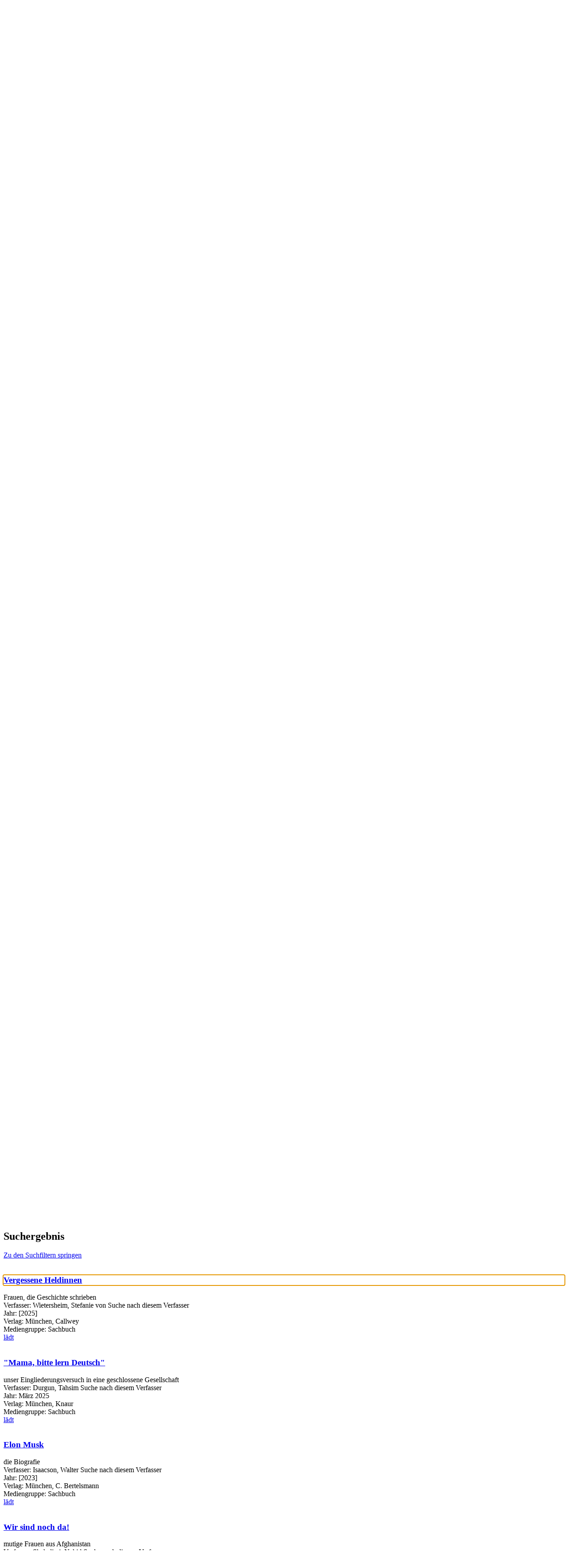

--- FILE ---
content_type: text/html; charset=utf-8
request_url: https://webopac.homburg.de/Mediensuche/Einfache-Suche?searchhash=OCLC_d89610d19ed82bc5688a4793b35156c0afab8a94&top=y&module=6
body_size: 80797
content:
<!DOCTYPE html>
<html  lang="de-DE" dir="ltr">
<head id="Head"><meta content="text/html; charset=UTF-8" http-equiv="Content-Type" />
<meta name="REVISIT-AFTER" content="1 DAYS" />
<meta name="RATING" content="GENERAL" />
<meta name="RESOURCE-TYPE" content="DOCUMENT" />
<meta content="text/javascript" http-equiv="Content-Script-Type" />
<meta content="text/css" http-equiv="Content-Style-Type" />
<title>
	Stadtbibliothek Homburg > Mediensuche > Einfache Suche
</title><meta id="MetaRobots" name="robots" content="INDEX, FOLLOW" /><link href="/Portals/0-System/dnn-css-variables.css?cdv=697" type="text/css" rel="stylesheet"/><link href="/Resources/Shared/stylesheets/dnndefault/10.0.0/default.css?cdv=697" type="text/css" rel="stylesheet"/><link href="/DesktopModules/OCLC.OPEN.PL.DNN.SearchModule/module.css?cdv=697" type="text/css" rel="stylesheet"/><link href="/Portals/_default/Skins/20054-UnlimitedColorPack-036/skin.css?cdv=697" type="text/css" rel="stylesheet"/><link href="/Portals/_default/Skins/20054-UnlimitedColorPack-036/InsidePage.css?cdv=697" type="text/css" rel="stylesheet"/><link href="/Portals/_default/Containers/20054-UnlimitedColorPack-036/container.css?cdv=697" type="text/css" rel="stylesheet"/><link href="/Portals/0/portal.css?cdv=697" type="text/css" rel="stylesheet"/><link href="/DesktopModules/OCLC.OPEN.PL.DNN.BaseLibrary/StyleSheets/GF/Open_Sans.css?12.0.1.1&amp;cdv=697" type="text/css" rel="stylesheet"/><link href="/DesktopModules/OCLC.OPEN.PL.DNN.BaseLibrary/StyleSheets/GF/Raleway.css?12.0.1.1&amp;cdv=697" type="text/css" rel="stylesheet"/><link href="/DesktopModules/DNNGo_xPlugin/Resource/css/jquery.mmenu.css?cdv=697" type="text/css" rel="stylesheet"/><script src="/Resources/libraries/jQuery/03_07_01/jquery.js?cdv=697" type="text/javascript"></script><script src="/Resources/libraries/jQuery-Migrate/03_04_01/jquery-migrate.js?cdv=697" type="text/javascript"></script><script src="/Resources/libraries/jQuery-UI/01_13_03/jquery-ui.min.js?cdv=697" type="text/javascript"></script><!--[if LT IE 9]><link id="IE6Minus" rel="stylesheet" type="text/css" href="/Portals/_default/Skins/20054-UnlimitedColorPack-036/ie.css" /><![endif]--><link rel='icon' href='/Portals/0/wappen.ico?ver=77Mii1Pk3NttzPrJNL8uyg%3d%3d' type='image/x-icon' /><meta name="viewport" content="width=device-width, initial-scale=1.0" /></head>
<body id="Body">

    <form method="post" action="/Mediensuche/Einfache-Suche?searchhash=OCLC_d89610d19ed82bc5688a4793b35156c0afab8a94&amp;top=y&amp;module=6" id="Form" enctype="multipart/form-data">
<div class="aspNetHidden">
<input type="hidden" name="__EVENTTARGET" id="__EVENTTARGET" value="" />
<input type="hidden" name="__EVENTARGUMENT" id="__EVENTARGUMENT" value="" />
<input type="hidden" name="__LASTFOCUS" id="__LASTFOCUS" value="" />
<input type="hidden" name="__VIEWSTATE" id="__VIEWSTATE" value="nBjKtbkGyb9F1LyI+gnYtX8egBigflNhXovBPCWW/psHMz2NfZr/rO/Gz5nztrOhjNCM4o3mYxyO3jOxIK9Af+2Jk4+QHPRBRgTv4icbDOoFi62M7GvTxCRxFBZE1lQqhPaGl84dQkOGzJ2LfCy/EFTv1/2RCIt6Bd96/MR9GOLT9chOHK6yJoLvJ9reyrJCGZ+Tz6cjechDRbTMoZ8PfDD3tice9wZ4DvTmNjnZUJ9XG5XMnS7JvnGuBdQpd0UJCAGN8158UdUjZzOde9JmxAt6QSibBxvS9ekgnfTO9V/vW+kCF3Uw07ZgFiIHGzEkaiQL+TOGvtiW4Rkx+yAyfyb+8yDokVjyflt5sO27RPTtOSGN6ODFYam9M1fgpcsYWaVN84ML4kGSD3fI7YGmjA+QjamLPNWuAJizjDNgce4X6W15bIwJ3Toh+adFSwi6Q0VijrZacA78sxBNlB2DzpQpCogP5PONpimHq1ra+/4mFKnMsr9S4Od2YKx3r08ohh6U7WmXQfWSu/W9daIeit9i/qZArnBv4UGgMwoYMLm4IkBL3HmbYoveBd5z8CifAhEzy9jWzK7rMpQ5QkQSHpLC+nddNqHqjvwGBGDPj1sA8UTI/zkYkDCY3+NHTz5bV/VnJgIiEHm2hTHPyXkbt/abPgoQyznLF9e2m2HsuJU/CXa770xwiGWSFYcI4ZEaXBxjMM4Da/9HmIGlEqMJQb15vC2fkrkg/EyWAgS93ZS0aJe0OU0AbbE/elC57iw3JnFN7BOllZUWBQWWrLUUiFr5D93gQg6zuaZ/muRNbDHwsTE4ZBmcNCXR4DXD/kAYPj/Xrp9IDJVuDQf1gjQxLcX88TtqlhHChK37AliCSgjoF5/G32ydjtYiXbkstM8861yUVL7hRTEQpv7TALOeuG7p6/loVxJo/lpoJhhRCKVKZhU9zQV7Yc7oglP5kJXhWVx4ldgXQIejUg7zECfUFG1P3kzVKxGIhDkUP1JYAYMhZq++phIaZPN0jf1q4Ok6ur+y5/FyiOe5n+PQ/VJAS1oySmn1n/[base64]/GpqFuMfMORXIYDh9M+SusoV3o/gsv1lJDjZWC2st9K/ej8JUl/oROWDnYxi5Z55bjPVpu1KurKhDyojUFETKCqM9st6/kzM7L3KywwZlvZfKF4/v9U8nAeaQX/0g6g6ZJQ12vfrW4JSTX2xy8ys3utosmc7mQIEXxEIPMSQKJ65rq2KtMkeaEs87SgntgFECOuUzSf8oM8/xapnpTHRrbTU6uNQ4kpkbYGHCt1z1TU+HVD1IjWQEeQpoYfckiSrD/DjsmU+TeCeLV/DN4ilMRfGBdE2rZe68soBbAxSoEwDyAbHeV63DzdKluwqtFnbIKsoHpOHJS/MBY9dfeX/dfeqY1tFRz10OBa3CtM3BfaWYOwv3I7hsnq/HXwmalmNN6tR5OCtB2pUWDppMtNfZMh7LFR12Lgt7Qusixip0amFgBsKqmGavbAN75UOeS3L2r0rWAHVxEKJMToIUl5jgE+6M/DFiwOWKsjeonunT82ENM8+qc7mNvMF0IUT+HMjMcVTaEviboonanKgu3epBx1YqH/2Fr9AKYgjIm4cP5tDavnXTDXsgDvEn93LwwY/DZcBsANDux0LfZ6NrCaTx4Ccv5nYWlrNimxIVPtZgTt9FXPwtS3nSV2LE5tdVC5LYscc49vggTR8pNHcKu3wy8SS0etOWh+4ciXpKC1zaaasipUK4L98/3/WPrrWQrdb8LQIxyTUCCrsRzgLHpPep6dTUlGgLez3bnQyRDgjWSc7uM6QHudm+e5WiLpYvfa6j5QIXhq+e+1HfYb4QbzU0KHy0gMbno5gwggRypCeEaikoOmqXAhnUvUSQ1k7hgdUPCWMuaWqimwKYlTCbL6Y/9mMqGmh7W4B60YuTyC88fdXSBimaCGCYQc/BzR+wCIQOnWUw0pjPWGZX+sb01FMUx+ApDRE2tJPPBAAON+/Ix3lY9iT8XUDGx+rJOX18BghuHHFlyeNMptywnJybjOe0A941HaPAfn+ONQH2K8CffDUI+t2TZq+XnsXSO04sDdrbSGSwikyFauLmTlALeOFwv+6VCS8S4G2p1Cxeo9Az54DmTzrJ6qWrgFwJ2H/f4LjQS13pi2KYFRv0gEUEs1WRPXHtYIz0oWM0a6Xe/o3bjOBSXXoDKAIxMudtJ5i+R0Dnb8b/GTGQeebr9+J9MLJLfBg7Fs9JNeazAXrEmuvDYWwspMHHVmMgn3zAPynsXonGQ62Ga1egl6tRpabed/5VO4Bz4PwEYio9FxIe7V331oSnwvIdQK0+nckxkjMcIoIUi6dbhfo7/FYqMThgH8VLmzKf5OoX1DDSY9KMNOw4794pZJaRHOEZ/rrKPoiAbiGe4CPDOHeypELxxiUSUoC2tdVv6WR/Z3p8mNi6RawvuqP5bOZ0z3XXxRYyZKWjg/QCz/3GLBA9I16zRmIJyZZPNqCspIq8A7NtQTiqjK8KdM31J/tjPKUG6XXtjcydrfaEHBpP+7/OBwj2ZGSOMS33cdNJ0lfd5RuW8xGpm7Fr6cVKwETITvJRoe2zCBYtv073eEkeZsR5Y1U4iZb0Sx/NsSdQ0VmIezVFMuxBSuFozfa7UF+6uE43+PRLtiMDnFbZyxc1gMJZkqaYw/[base64]/rRoEqfh2cQneLwVVkJMByLh6DQkmcTg5zWv9dzgmfJ12w2pRl4KUP5SPoen6Ig15ejEksoLdGz/HQaFqOI7bSj/e0+2M6wcOoAV61hniPyQF+OLNqHGvzrzhqvNRXwgy/CQuJ7JsEiIMcbeREa6owo3uy9S8TgPY1/vgmBgR8NRxyALbwDTOHllJjuNqv+4wQXy8WS+A5gvkWLkozAEtYHXMrOYxcHZvcOOU7OgyXBdub3Pqt3y+BiYdUvwozxamF8SMgGL52UwPgNRg27ZjuyESy2g9wtkJoIZ5bviFVlEVTNjOySSidrQl5Q0SwDeEcDITitXZKjmBBj2gJE3/tn701PV06Rg6q+aKVAyNJ64Awme6EeAbs4pdnW2lBP6iIpk3JOzrYSVOPA3vD0hjz8Aa/wA9SvTabVISlInbpS357b5l/3DeV2MMp9SHNhNi3i+7z2PhoAjjDbuEtZehNADn36K3v6OLL0aailcMsJ3L1/CgiGTFdYU32IwkRZUhzscAxLc1XsFE4vhDBgvKYVdn/q+uKCjR0tgtZhB6flJaGHEy88Pc9I+F+AtKBw1wmj36RKtG+uxLvMwh5+338kXWibxub5hkMhO66XQfFxjgGnA5C7WaBc+iAvCH+jxq01qygobB0W/n9hu9poKUuYmdwfE4t7lXRcwmZJaQTqUQdIH8mLEpUrowXVr6DRngtCF/[base64]/hxytbot1YZE0UcZBFRU2hh+k8oG4YWxYswL+/QNkketg9um/1CzDQk88m2VOxYQSLXtbbxZbd/T+fgnBUPrwZXz7jZX1i59zNSZX8hb8iTA40tRwcQJqCLlBlu8eQw8RmbJOS9maK7XGRQlb0XSU+ajAbcup5Aax0Vb0C94TeloaFU3ZifToXRppaz5TLmrEzu4BfgCG/PUZp/3MTx/3T7c7NZUBZ+r4dSdm+Cg6c8u0ahV0SI2WS0ibhrs+La81fZEavv/UTqIa3QxtvIS+QCNXAqUjwzevu2tZPwtKb2XnlYDGxuWo89T+EyplwMasuts0TjWkLKUQgkvLwjaRONaN+VpDY9qmLRkhT5t6mhiv3AtiWgI8GUArvL/[base64]/LMsXBC5Ri2q8T4lDsiZgB5Yq/sa+TpvbjFVy6nsPL60yZp7kbO6GYSsvjTaVbwWTpgP2/ncS7gOIGqw9WsrrEfc+HrkNH19trFU1WnJ0nr3CbnYksc7aWC1rsO4AIX3wjmIfQqN1tTcfh0gBf3O6HoxK8H29D6xskgAGJnUaYYAMYDnatziQZvckO+TboaD+j6vlZRuvDk+QZE1XEU9R6R1I/oz59UqZ9Su6z4pfZdpfQQ0X7RKvB+woAylclEaE0/+0fn9i2kaSt28pte+M4K8ZbN8Vg+5hAndqPDMOimF/[base64]/xyOfLg3zZXlpktc+uvaZZmwTKp3FamqMWPim82SLPAh1jHWSMD9Dlsk8VkXiZB9bOIsJ+1raXqeHtY7BIeLds76HmSailIhwczqLSLm1ueHBbSEmoX7JIZbI/[base64]/c1l0CP0f/Do28/2N40rVaCMM7A3xFURXH6LBx2AAnpbHKDLvA8E0acGAf0QLqqoDCQScMRdjeBSbrb0aiB7VpOVdHXH3BFXMTN7pEw2l+Lo1+Gvfzz+MXSiqruKZ5e6E3ibVN/WO6pKOiQBkBaj+o7HH8ZiceNVa2Q/OCkdeGxSM1awIXKJ24LNQY5iGg0EQtGd6MhURvThLVj1me5uOQTK8CRFCN06olyRZX+J/btY9/[base64]//HUPfIHrrP8Q8gqKParS4a1oE4IW4I1PmhhZsrZDfHGsGE1jAjwOzGqcHnT2XQYVEudQ0K0fG+zPuWBTgss202ae/jKXeyNYa6XrE9fYbMUhz2mqWY/7dLfeEwqSnK2cHG0kyJdwGFj34i2f3jUZYSgay79PvdZhMbOqLv11IoyDv+0JmB+TiG62os7kFlfbU9xrBnJpm8xMWmxvNeoA955Ou8FYPki+V9w9E3B6GC5tkB5dS5PzGltUDxJiRP6K/RrqEAHDhtEZyZwLf9/KhKU9nDTkWzH0TI3QrHH/hZ+qlCRRokcuaqHX35gMLrSDabaW2QHTLScEv5CZorfCSmc2thE37R+T13jq3W4UZ/0LdzexSPL3l+xQo25v5qPUaMpH8qqqajubeRTkXE36tdnZ4UfN7I5I+cUxhkTCQMmStytgqICOrNRZ0Obnljb8sfLOKtZRta6sqTP5HQ3KpSFIxjxxGb47GbLZ7/gnsw3QtjS1vHxtNiV6odaXi1RBD3rM9Xw8iVrH0HQRo+/v3n+B5K79aywwagqzKBKBslH0Bj5SULJDbxIn0aU7nFwxvOdFpi5QPPhXXxhry/j33NIKxTlFM72UiZ7NaDN4BSkCHyYO8DXcp0cvaavwqLXCHi6jAX6uWUHS5d0QgJzP4vGcXAHFCPB40NYKi0TxvfywCJw6Ny33jCsd/ciYFzuc223yGMradkKxCT3MlBXXZ3ExGn808aeF+0uE2srdRmhWfCGora6l7gIgwY+125DPy9NsofGIGru+dPQmsFPHoy258pFJpbiCl0fti/1fJpbvtsCgM2wOylodSv4WebVQObF+/uew8Q0rbMhCbz7TYnQXXfJLAoLapH+fB+ZsTL3JOtDrlbT4A4F7eKxI5uUtMhx7dYoy1Gu8A5VOajqX5jmucinJe3Y7Na99S/B92StExSlubLPPY6ZbPpIrZYnDcwe0RBNY570GzgE7P1vFsfQsfEE5S3bLGLvKjPi+0vNeijDgkpdsWrWYOVserkrxghOMHoXVet4kkpRnzcJOT6quqc35pdMYu4oETIlB1PUL1QodMrqEKuWA/GWkuzR951Yo0AmKL+TFoxxLCQJVMI1cmWFT1s/sMlqk3pJfLKximFFkQKdVhoysnNM6Gl+Gj2ztzZ8MqF/tIk0QWmHGt1i46YMg2wxmR0Wlt55RBDMTcithI9sL24Nhi9R0RyJ8qf8Aau7bWNPM9ZS6d0zmvmkEE4s5eS7OEMOuOC223GIHeLuZfQ5J4TzwHbdxDqUrRT8k+C5MUZyi87TiZVmdDe0YInj499qTLyqzfBpfEaCTsyVGBgROgEEtQ18DFvih7f/JdTNVIiuU8F9DdOsBDYCkBrXJJOmi2BR7EgIEmhlF4USnYmlhATJBfMVrcNg3CeHGBItAVXicpyO/GCw3w6nBQ9tX9AgwheD9J7FglK3ptPjZ4d9uP5KFJWlQejz0YLDME4xwbavl837uWcLYwbPpgDmgsqP8OlnTnT5tg+8OyHNTzPCHEZbBDo/XuACbZBomWH7arNgiuF6AYZsZZl/AogfQrJRSKwpPwSVevBvQZXkccHVuDQmoqPakVYFEmf4rvuz7Zh58nJAFUSXWSVBx+8DHwrXZeApnPkrXlqQCHzS8R6I17Yu93/r8OpI2aiO8uCXChxgnFYqmKX8rGrJuMOEEbIylCD8MjS3idHklQJlJsVGAs/v8i0rVyWEfsXcIanMga4UYzNJdUBR7Ey5F00Mh6sJkI9+F+kAR0QXGwDgWm0e5hBxoGZqTCsZ8x/pXvCIa3Vkc/FsRI8wzswoY+1XIe/V1tZfuymvX+4Etf570oJiYIBr2HOGKXOsqKHPQEYBbPuFsrIVrflqTn/qRqHqtNI9TSN0XfOMUqOQ0S2FgusId/5MSmV6dem3o/wQ3pqWE/BivxcqDXlWG8QRqZrhtIRftSlAvFPK7Nf6ggruKbwVK/kXM3bKHUk1VHW4hkeNf1aGWm/CnTA8/HJPUM1MsEBTlFtRBAc98yyeKDUnGsi00ham9tMXjmPExMjNHnBeSeDhQBH87w/cQ4twjgBGFgNQInuPToIT/8wkNyNHGZIYOAycYySGuX4PoEgLm9AyS+HJTSysb51flhwYstvlqdHXRDBimHf8uYmwepCWi0ClxM2qOsAYcVddJ+9ozkBHu/h8EkNsa/Z7fOl4TnUqkut13btgKS17T+luKMVc8iUCqQrdFnPBTkQOQIMrdYu9fDHZ3s78fFFnen+MuzrFWMDhYFQhU6S9ZdePGW1arkY6G1mZuTgnTbNn6me2qC1QP+DMhGgzf+Q7O5D+FLs6bD7W2M0E+qRQx+p3cWQA5TWmfnqfUIzn5aTwaAMDR/Fm+kRNJLJJmGT+mhPpwbAz4x1XQXeplyq5SlGbA2jYi2gys1hru6r4UEc1sF8w53GFSAbiEp3+QiMLQ/mCHyTPF4hu4w/kxpVyqc/GesvWT1BHlsc5PzO5XUCzZxP8I7kd53pAVASsIx/1kHUq05JrZn5RUo9wLf3NYDb2P/Rq2XSMBe6Junb3cD25dG6pMXJwKq7+TrUFahKKmx1so0acLYTarXr3XHPikMHfkEFcfPSxi9X0qKX8P/ggzafSwx+6DIlpUejobiwMiHMxzJ8Ma8Pqg6CeTEI83cn7Obt0L/5KzvxzbQD/U83HCw7+8qcuP8nqiIBoOLqnqc8fuhG6U1Sx97uHdTFGjP9Tn3yl/4DW9wxazrMgONFgjW3rt1IKW5VA5oqDBrfQSjw1Kcl6NkDNe4jlxaNS63DnZU1/XAfjGSNVJXdZG/IKppuxd6zvz7M7Cjrs7YXaIYg4UyetGkTOciRHfEv9y9yDAb0PH/MyCUaRsz2U1WSWpHyLoUEFUyYgEDF9onO7rMV18XF3odvZ7sKRkJH4t1eghmJ3sBpyNcMJjLDbPO94a/NTncPDRUex8XL+O+8HOBZV4yODZEiewNgkB1JWVh94dd9DpH9JOtmbDRpowBosg4w8pIml2RyN0XXoBXZymB5yKGjtXWTdRlj1pK5ueHukj90N5knw1K4hjkBm7bm+wBcQADkcL5jPgKSYMUcsbhJVxFAgQoGEz+Q3PameCCD4W/IJ/yLklFtTRsZdFWqpv/5j9WRF4CAwlUJZpRXSKdR4GnGifNSiK6T1UOZ7KeXqC5iqc7tD3/48Dkq7MdfHsIQO+fNqgxO+SPIAxQ+7DuJG3A/IsGeCekWov7PE5RsVIVbz0t6wMpy+Yj0GVAa7+nxWoQo9M58vkGtlYHxMuJLiPmFVKOpSVAJo5ABC+mxLlDLgGxuN8qYZy4bTJ3NzdfcuItcay4OGXOaFia+BnqEtqD1q23/n7d7dhLe6gcsk8qBXO5pG0HnTQDF86e4NqRXmg3JeUO1D5DLfUq/8yUfGKnfPnrKymK6dhaijt8aHvzND05MWQbAVswPEaogzwgDSyR3oX66eBzrOJ7YexcwyDzTEQ/hQEgu8xdHgMerYSXI+S5R411t3XffmFWY2+DFu95s/X9db+a3g4d+ms3ZgT1NWPtmyIdtJs+XUiY1Taa43lh6VZ/rRskYtfv0t7luocY9xqEP6vUX6Mn1R+JozUfyseuEbBL+P19f91uYvindpVKGT65X/wqyQZfslk9d9ucqd31OBROBmYPbuhSxhOsGOnbIdU4BT0e5XInVVpPeLYwbTab4sXp8bf2WOgg9pDjfuCyK/oNqzdWHLQblqSYbbJwsnQEH8qgO24POq5JW/onk6l9eoQKHHBm659H8gRqDWkoUgmzPsIHFtZ7bUFA1EKIXIYuy3eleXCDL4L2xlt/ZN5Ex9EWhV90AxqIKlKheN/[base64]/OhwpmcrzJKEtNYNDU5Svz7f5iagoMya1rQFQsbP5XaJ3YVdiRxbEFdYijMC6yl9H6tPzdBKmNe+PV35nqAtx2+BjcmE64QB8ZyzjROnloOHujmPtKGQ0JmMvf5pE8TrL82IptFtPb3/8ajQytUgjEt0bh4fzzPtfH/[base64]/9c1OIXZLdGcjkF4MV4rkEytv0QqORldA9EZjtVH21LFZg5xHvOYep8CNqxCeBSFGFMu6RMR3uLWr3GZRgRdZvghcPq59uVijZIHhSiMX7NPrB3MD0+XTdaAytzzUcMsvQVRbFmXlgOXcPjTL7Gj/STqvptPhAJdeJUGRZhp/jYuAY4inalxH3Ztbd/5/yOOEm1cA73pdEwxykCAtX4ujlExasYq4dZGtirzCw+WOX+kT87DQoec/mrBrXf5OKSgQ+xRvq6kKMrEO3aQf1w/zDa+pOVOIfBqL0bFVCvW1RtxtnGhw1a3vX48vAF2Fs4U/OELize8sJ5Wt2+k5r2CnnccpD68ZBlOpAg4REZgsUgwOos2fjeIBqVOkYM1blqPiF8/DsJ+cQxSIMU+SnJJWamVBmDnchRd5JEnHkT12wDhxw4+5HgUNh06ubtlWiQ8wUEZ7oux+N4hlvzey7hD/AIbGH3X77J//gAsDuqTP6pfv63uCWbDtEi3gMidc4M00GEoiFysVpIBVJQ8hg8dGkwXfwBe4217ctSKt6t6vqjZVFU6CA0TkkjTyEbXw+gW7CtR6Zqk3V/8UWSiKw3q4DRE3QkV/1e9gHcKhg4AovmzRjXNaobYWQhpTt9pyfv9gpCjAheG/93iW80JprkhZqyZX43kj0FbjXXzW4xC9lHh/NLhZW0IlyZScGv8vvmWy4PQZEdpQHZsTQsMJEwwLsSYrxx2/Ekga0rJ+f252b/WktUAwMIysL6gm37rhgJEP2M7YjA/uhDhODyu5L95dAjcBgh3JCWN7ojIvM1wEqWcOiWc4ir8joImeIdh3KC2K2MPk3nGd/2fcNBRmmTus2Fi2b2nqfYR1KoR4PxshBxRjqbash4cPCK0qDl+2gJSwr+XzpZthx27phfmXhDKkPu9b0ArZ0H+6vzbvwmUGXJbYCRtKSBJHmpHPaSJcg+q0jIXtzAp4Mxn3AnAJPJFGHqsG874pOsCghNTa8I2HH1pNIrXvEXvBi674lfkl+DEnwcTUw/bMvi+cbDM21io2LS9tjdsaD/y8ASzoILbfuXtHy7+zFdH/B4woZgg6arswy1bedi/IP2on2gjhridAAHYCsZQhPAC1EaTIfkl8JkF9C0FyD86ndztsUiRbvx0BjowYw9LwVP52zK/pq1A8PawLgAVlv7enO6e6OWCPdsl0JUEDytRzCoo5k2YIcSPxavjlEOENEUz6iQNlWw7G5K/OsEniSurZc6amWBjwS0aduSK/IAZ2NjyJKmVVdJ2L3M1elBxdJtREtBmu0uodr+z52pQUhXY9zoELFSNsZkmn5yNx1aWiBsgXCMHtYmFHjBy2y7KAkL5jc/8Zg/g3DtKPfQvMfpYCBxrSbeJqW2YsiulyxvMsR6/f6pmMhqeo87yyLM70ELDXUyoexuM985X+/ihUkADorg4fWiiuh0ud3svzFZunBHYc2GKmXzgaQcUTBNNFuLVmFMCVbE+BDegbgvlt50Df4f2Ai1Kxhh635n5JXZmAP+7RaHFbuodn4/8hMZ4yFIg+jzSlazfHsdbjdlEDP+I4rX9E/OliYlX+zon8oEFTX5M+mfYXrxaqW/[base64]/qDF5umXFv6QlzR4miuXLm7sQPygUyxaVJD9bSrr0fT+ahub3o0pLK4fFg1oS8DID/MlPGnviXjOACSKl4/+NdP5pE9boO7Qqs4qpw078im7ZyFFoX20BMPTkblIEzx/[base64]/km71/N10zMjVhslUZ5T1eUi+Wo35bYTCKnLE4STway+2Mij33vH4N1sInUBxR0Cg7Nr3r5yDjfOPy0QGwgw639QUDQz14yHHiYgAGxI5I9ZDnP54WEVLU7LX6q9qrK/7vOCGG2gvkfW2BH6GP+H1QuhnGSGjI7z3YD/vuR+1fE4mWoK09oo3x8M777O0o9JDFIeh5AIrdYnTd2fxHVdluhFsmCtwv7SSjQJiTenOEARmgtQtC0pRFBpJMUkhOzAwYSHB60uozpNdgL1YlpFlgq01k8TPKQwiK4x2vLoJtTuaVUKeXXC2URzhFPrNXXvzeynqJliU2zEGbkQj7CrZ4kp9cD27qVeKCXYmB8BVd4/ktWwjYZzVspE4nP+c++yhm4iwcVNgyYNfuY/Uo+OoI6gJ3k8/Zq7yYqrD9V2FyByk4MMdQfqT+HtUIIE7T6XAcxIOtWJNvBo20OZg/57H3vFP2P0wHlzRnhGcmUkzkqDve0HGMpqDIVa2nyaBHXk36ZsmHz269/YLSqWk7OerDFdSpclQIh7vJaznjrweDEmjB6C706RfJjlofFkKQKVAdSmmpmY2Q0M1K+4djACsZvM78rZBLCMZLiRvDcQrHLAzbVo60vLJYPnIIyTXa4aju4M82kxKbrsss5k6DzNu06k+NbQX5GbyZ6+ZCwgW/+gLc3bJ4ijC3PNEBXXcd4t3kMqgeADjlpMdCHtKl8wWZfFPSnfujqp4X6kL7+HuflXjIGKX75QKDdm4iArew7WE2i2CZo3kOS4Z87ngSmlP8wDr4gFfTc9ijvQGD51Hb09U+Pb/NEPjVTxtx/rYmb2oW0mcRyYHfgrCiw9ScMtup3IK84VcRopx0Ec1w/AAsX49fRCeodb7IIXbN2J1dn/0VcOHpXQxKLr846j1Xu/eNBe8qlHJ0K02UASo3kzKL13R4SabHTD7EnwjCpiLwODATu8qE3o4Uzufo7eyIkXLvgdRVnj8KSJ6nEWzUb9M1NeWfdHTcRGHkIX8Z/bInc0KVXD32G18QlWm06i/[base64]/A1ontn7KlD4QNIEW6oVEpNLVDB8Xz5mJHV2zU5BgAW/FTeU9y7QcmLiFEcjwB0frnBcqoCLh76rK8TG0pMelEP94CUIvojiRRVK4UEbPJcZTjJP9/Z4x1kIOLXU/9stlo95TFs05JypnjIB1q5n8UpeTAY3IlcsKNKBTjuNFx1ZI7CIN0xcOFETh+m7PZCuEO8PtiN8MO84/b+aPm8Fw850gwMm+GkJ+Ha4//[base64]/fYDfBoYPiVtl28LZDT/vLGYGJUvndzMESeZANtuaa5WOj0UN+GOkoGsexCdR+Y17fkXTdc1L0wym3aS3I8KEpEcILBjmZPfwr5ov9FLNVSQrvPjH3kzLmUogGeJfjwbIdDqfnScW8MzPfk7l4qS1iefKsOoyUbQ2KcWbCMZX8/0O7+/Zsr6iHEG1s5uMCnrVLxItnETcik3Mwc33euGgW0Sr9mmdH9rjPKbveO73/Hs7BoHg7HgLsUdP9aOqmtAE0a/L6Von8uzbXI51GuWRjVVmwRzNh4wQH0spzYpqSKfrZR16BGtf+pUDaS8INhSeVUuU/lZgWcBoUk39XtTwdkTmmNJDXThJXU+RPYP1mww8goQ4rmN4l7MVRbEsVOE42EA7C2AP0FPdaLG5ZJ2CRdjRG2jMGFoUblMH5b2Izg1Ol7cUFrR+XcXkvO+hgR4PQzy8Hdp7/IYPAdzwrMtPfzh0tXILjLFJqEaeUCImC80Izm02drMbDGJY7y080wJv71RoVct5FtbRt1IKBZHhJOtkTo7jjz/CoRdQA+veYHCKUrh8YdW6sjQ+G7J3ZTAnEH4X2Pfydu+QJZm32KJLVXyS2TTGeRq46DuZeWAPNuZZyDIiRsX2RaZwPe2ZtiTD6QtYLLc3RaG9e8sDgNPCMxC4HWn/TPiKoO7Wdcoff43wVhMFtWlwPGzLnxlcRWK4zqOJnDj3qgKK5fvH9BEnWZR+XQMM2ojtD6PiRDZ9A8lbGis/ruzb8Ub9TNcxkO5Xz8B3MSpPfmKBP/zZofx5D3lfcrARfNJW/34297Gn133ncXr6Ia9rgMvjV7OzjuaSOHZQjD+T8OgG41n3wI8KSH9SdHD6/hoKj5ByaeApKEknBLWeoKNpClKwLiLoFqcawSHN2LriMbFY+SKQbwiFWL6gx94+Hv0B93XPfdx10Z/zB1WDMI4SrPBm1QlW+2n68nhhqshl0L39OQaw9+t2IvsnhCI2Y4Tsh5EF1Ea7H47V70bZL7bOVUfT/y8L0DIQFXICq7C2wEx6c3ol+6ebHP5CCYR3cbDvCRp3uFqd4h5+pYYY136clU8zWt+SETC4v9p6ZO7uaMnutxhDQhLBDgr2Jf6qUM57FNThYg0RgkNxRsZ48uKUMW03aswe2YsUxWeJcQ/HKTGoCQDPNS8ZP2jVPEXZPwaKGKAy6VEKNjyOutXtxmMdT+/dxfw+nCPtdudLWgmhpUitwyBBXoV5kbcjHj+n8LiRf8DRIz8Gllb4bfAMJkI6mgG7LoDl7m+MbnvXQ3/Nruy3QZ0RSf6BrOMgo7XqsLp2hGHlHFRI2kGLUIYnOOfUCpXtKPvHO2n41EwRXaqgXwz4KAxNfcPJ+cGwVC73sSeVLulOKpdrHCC/CvsndlALSM0+F5FjPMXRm8GiRcdFcsiZTfskaCcREglHua1EzqhpuBHiCbJzpTYy7cUD2e19uW9X5vIuwfrR+MUBpOv+Uh2K6vFtKS/rr3x+Xtf1/6FaZOka6JNTbzarEfCclJqyIiIyyBoAboMoiO82YfLMPgTpaYmg1GRPWrUEUMMkfHWhLLKLqrnXC4EriYCutylxW72ltSOd2/YaiaaTexxnH8ueeP4CE1erssMmS+rCa1Y5mJBD+JM79ous52o+DR+Za9BqGOyJNDEew3ju4Szyt4f/HKDxCRyVlIT08yXZjPpGEGAy9pCq0Cs19WnL7roKMFvANLc0gKg8NKEfIkLSZ69lga0sJN2HeGg+FSHd0bUcfdhvEFKCrRpbdCXczOT95//WJfYgP5SfG2PgqsiJ3EA3Gfw6bAjm+xr9czQJdzY1kEYUYI9g/[base64]/[base64]/0xSZNHj+u+HePQnl6odxJOA7fH9/74vKLGt6ndilw20gZFgGpVBO1P/wCioL9FVKVfDnaLZhM9Okh+LlClefsieLPyaymBHY3ylMrHt9KoiJF/tVb1uvPDxu6bOMOjLVEn+P8TfxuV+9m9c7m2jBllucCNV92JLSpnJ85OVViLOSIM9jyiJS+HRRkYrc65jFohvY+KV3JeHHnOh0ekhFWP05T8rSW9HzmlTd6bpmdNablf2YF/Pdj9XcP/OpxRTgzwl8mbrm303n/2OZyfAaRIfjoB1rRxqpitKu/DrwI+GlY7R6jzh+bC3oHBCtRS6NCeQp9plQBMQohDSneJ8GkbrwQllKSOZQXAmRB4BwE/aTb1yfpNdoIsrD9qIFfsvIqk10SXCZ+m/kuos9fJQpVE5tIotZlyrZJH311ye7L2FC9BTTVC2s4aqa+oDKEjaALLFtg2eKLzkuAAO5XxECYlgynhEP71dUamQit1ztm1w2RojKkWK20+E68eAF9qks9Rop7a2cSttue8gCwJR57bMux525WCxSltJLYD+Nw2JKJ5IMtgdLP1Em4jADTYqliHM3RQ/kejYPlKNErQx58rX6vMFlCYd7hi1uIBlwpndf2nim9+OwTj4KF26YnWCDvMlhzd9zT6ezetsk5zlrpTU9WZSWCYorIn/jF63o6KCNcAtzrw3j6u4NoA7o2ZiQV/9Sjw/0BF9pe/R7Djjd0cHY2+shaa8M1EzEfKA6HzPJrNn2inXr3ESt45hiqRUOOchfE4VMXwz9r5U3GYG6Whzm+WDH1voSOpJUkdTsPe37/CyXK1CbTtsX2uEmWCkuOus0LjafdaMN9sNwQ4zGOwY/[base64]/[base64]/qqMLkiFpvbT8JXsxIg7V/TDiUmZLSltFrJ838DczGsngIT6x7yzvF8QOKjPYjs49eEnQ2AxODWQBq31CkyHs/QPGqYkZQsSHemj8ijWXawzL65A/JerxJimnfHaqsJqd7ODElw6ol9NCRMwFXeq9l1cT+5aLkUO9sL/bzi/PjKlC4os/[base64]/PWR3/QdyJlceDwoC9GBbWxhjkOvBSogzAws5NhkBK0A2DUdQlmFNecStjHMyXPGEvriyJStoD8PHNEppbgu//Duy+RADaSnhkemPln3ZkafZu+4zM29KpD34NypYtEpy/yT5AcQGkyh3RKPed9mPPvl22LH+plPwRBnCHf9FDbHyuEKUWbVLQme/2N0vwrDTlrxBG8hW+OSmnjl1Mmm+ZfoRcCtHfkRnWA4O9IyA5XeUZSVhyLDDUcEvTTbGE1PZC6Nuj7oSv2n7HM+WpKHWSoMm4DLykX/[base64]/IKBOViQu1vEbbjK/0UqLPbZ56Pl+tCfZOFBBc2g9cUPbLX3/eb5+jHhb4Q1g7exJqghRL/eaPLLNd642dUfoyW2idDwr4i2oDd1kjFpAsq7LpXWXwDwmWz0U81rVeLtwtYLEhB6ncB0QFxpX9oNat0x8i/UNvZ+Plo+i17o4zR/IOmFtH5+gjCBvh+r47B/MSPJQrPgTF9ry6s4oKKpMFU/V4qq39uYUHIEh8fRp953yD9utnnXRbiw6WGA76YCfYIKofE8D3c4tosYU+xqBkLFWsq4CPDuktNMQ/o1xXziPtoE3iF9L7rkFmcYL0oQYVRyrT8wyv/msqkxJEjvj6Gqjx7pDMh4rWs8rdU967okzLZHZI8yxho+8QKEvT76GUh4DeGH9xtFu+vt+GZ/1SFXdY8tCH7LDLhwBAE12Zde+gXxlB2Fg0aJoNp/fzmCLP9uNrLW52HwImyCuL2H5N7Czqdr7neKLmE4OLlcyKvDPANSyVzS1H5mGLnfL6DOF/I8PFDoWxMm+quULZJCOu/1GwGS8q/7Hs/QOnCAZkprgcXM7demhppivAFeJ0q3c1cdk7zCHCnnHDwCeQVTsubeMNbtYRQuPLRf3evwKgCgr7F/1HX8D5clRCIDFH5c9hy1DrOpuIiyvhE+EP2jRih0IpClDtm8dqZUzF+LIJHf7KHxJpdYQQ/mtTp/xDSxoUJNKr0dworn2PjmtUfUKZwn4XuHeoENQgWqdlKCYA/ONoLFtSHKVeq5mvKImFtvdcT5vNYskiAZ1+3CuX1bkemcb/NvMz4qIMVvmDMJSdcpS143IoHw/V43Mve3aM8aItqY92+tjGsLbMwCAwLV5aSKIwyydj4KVwGLDJ5e3ARXNoxipDIBaV7hLI9RUutUkght8RvljNyRZVNqIL0arW7+6Sm7P1SUJPK3AOeoKFoz/xuXnN/peJjKwoAQN1+IgLZK9m8sATonhhA4GmPCqrHVhY9lwmBdrBXWZFCYzDfOGcYzPglrTFkCROgyVJteWMrm4HuZ1AP6kzViwZT5InpSRKjUXZCMtH8p4jId006Ox9Um9ik+NZLJgxmTbPfil/o8SfAuHVrpk2r00Lrs6UJRAaZ/GXmq+tMQvFaefwWNnSbyxnwVZ+/YVZ/8dxB3z6AXm7SoWm+1DHODH3mWCAAoZpwN/9xNdguX1gF1huEMN1Dfx0WM3Pf+AWst7M/xdqAYBFvnFQkaDKe5Cv7pTMMQoKoxiUoOiziaHcX5Fgrt+yzZY1IY5xQibaNRQjS+5Wo5P8gbnQnmSBmaTFErmyE7ZLADHkGtg0ufSTg3rHRCpI+EquWS2plV8hVCGZ/sCuhBAc3hpKX75++qXGxxKNc6YE/3kOxClUiFZgMxD0+14lKJlByCrD44SouZOTKeyV2q8iG6+rSrRK+oJECKSKt/7Mv0MHTojcQFsMtn4Cs8J8HDR9Evcxh8CdnRQJ3JPCVAtCs6ZAcFEWWtaFeuGgGRCreQqJcpNe7vx3IYx9F4TNyYGKk8L2gKN1mXxizvlUzt/d8j0TlQOWtmIXuh7gKKQQ45C+KOINzOBCGnqjZ7vsA2AmM8FsSu5igJY355IPR0ElB/NBld8hvbfnblg645FCtcJfc0LlFHGxFLEOv/S8xNbTai08tZelK9CXRO9Ilz8zxQysDY5saqxf9DJBV8wv3rkRqDdiDfQPlJ9u8x20YrnCEHaXZY6vRvwu5lIowPj+U8r0Gsw5ML9LeAxghEoIqazet4acl7/KDbB3FNVbaf1xwgCnMqn4qcZEMBaNWoREOduYlta1R2FsLoJs9d80+RAVZkfLwrEI+fZ+TUKNub53ANAWtXdbNI5ZZNzyK8JHGL8laFNMAwwdSLb7peB6PfJ3GJgr/fNVDx0hyAVWmSj4nDfohn2xZ2DM8LQ2/ygz1iA/b0C5PsVV9wlAVi3wB1PR0XLFMhiqFVDImJARNyWFGTAR9RBx75IJc6mF4SBRLwJwkiaSG+ObsY3FUWtTXx9vdI+1rWE1M7gVImHQyaZsHVWjnX6AjnwGn0YQOwZau8U59l9KjQlMbE2oBKBeY9hNaYFBDzEjjS1Fx9Ph5Xrbad1Ywu6IBI58/FhG4BW0EebEiOQNCbC+xAGs/k+X6mDrzQXkPNwPVevSmtyd0oVqjTtelR4tDda763Vp2QaGbTdfS5JgYMt0/462HoHuEtAZ9AVljg/HSKrroro468PHPb1WmCLjabAM8FWIH3/HWCDWuIRtQRRE+qJY3aJFTTqx3yliOOLaZUBb/PU5abM4y5CbUitnqfpCUcSnm7SQW3oygfJTENXi5KmV+qZyvoo3mY1eL5OysFi3n44eKaw/u/8NBuzS7/mzZQjURJ5H8TgqOHpjqAAh13MV8Wp1WR5QKUaULabbq6BeuFTN6V7+M6NSeFQGPepvxmmu/6z50hzai1unMIEIE4l1oJ+wKrZ0CT5XacZu4R2GwLK8kuts+QS8/Jxbr0Ctvp6hpY40KR1LdwGpWsFAFcwVSbGhAypkhBIQF1PrwRx9PJERCmDe+a97AleG54BPVF15atLVTPnaxPB1ray97tabYmQh2Y1YuJFd3wpEzuV7L9PiWmnwHlZX+QApiepE9hVzq0dbKDqWjsn6iHWlu3SN571Kcvbl7oSscoIW8dXD89CxzOtjPp0w/73vbP4w0a4IadhGA17HV3GXqk+qYjV9OqNRSNPjJrv9Z43WYBHO/xqg1GsSW4PGDSynNM3O3UhqCIOALZRnLpmcca0vBLW7TyXodQf5Pol6qiJC+EFu7dlh1PLDAioeqITvLRaF5s+DgV9Kfymi/maUKZZuGl7Mg/[base64]/z5uKN92VqAvOakxrkLNQXr5JBrHpjPQpDRv79oQVD7kNGO+12aZ8lx8Qm6VfFYyRTcRjo5GCtvAC/c2cdUSeIUFD3dgHxsto1zR8KqChSgxPClZvZ0kv8jD1w1eHidJzW7/DbO7ArghgkOCcQWIJFRVLXXiU/xug0fxpWxfeI+V/XL1VekQF/6AcN3GsVK1Y8PgXpqsXVDUfsJMzkW0BtD4hDUYhtMsacX/7owBdtrWNUwLH+FFssunB4tCvKRJ8e+aFOgh0RB+epLca3Vfi9Z6Zf+xVSi4iHuoxctRu3w051wgjwUkh+HrMh/Ksxw/WlQn7VLZV/kJHGG8QtM887KUcdMzleBOjgVLYKUFlnVS68AUG+Xy+Jej+MKogT32a2GeVB8ElkjrbBjC2K8jE5VrgpCCdz32oFMr17AuBFYaEdkGjpXpBaDgDN2RwTIJkw7uVqqzTl0b8BAoBKR8Y6zyaf2Km6pRBesMzmsi+4OY/k6ypGQw1MLgYgrVC34+sYB4lJI6FUtXzf6jsOAuYzPu3uBE7HoAu7e+fdizNZ2k3n0RctVCDKNF/j4dqkyFo2za8ifpmNETf4i0T/DGzaDTo3eaTxP+9YE+Aki1BYN3MuTYutXN4+QGok4zfol/62BzsurPMMNObaALLWutAB7fxE26xEShqV6lgDr+LNfhx8dbwnsOJvzCCsiPa1ENtT3ePA2XBf5FFrhRhMZGIdABsfclghvYAtN72UzZ1xs3fN/u1ya4tu0uD8qzi0JzLbmbKo6Bl8RH/shJVT4EyfWsRP+rw8wv+ay/FcYK+aS3r3KVgME3CldwBUmX/SSVbG87NWL3Ez3fYaPBe07eBSa4HJSULWbbQAKVxZiU+WJEzDBZdveLUkfhavQfQelMn2AmDChfvqcCVythr1xLWuT88kLY30fqDwDWer3LsKFHhehO2DlCZBSrFMWCC8f/hF+zVoH7Oz+iH+mDtLPR+msRF1P+O+GLMWzNZGnSRWjQFTgvkR31tPHXI0JDJjtW/I9HdT2Oe5q4T4hIgoTSZpD8E68TaizF+ebU3tlETAHi/lvN6T65Emy2kD0RIyNLDBlv0B8xiu73Za0JhygGkus/x3JnvZ2QK79maOPA2a/5ipRdkyvX1GX5iIcnaj8gtNZIyxMnNK1WIm+4vMTkd4TT16sHM/JlVonRcwcldjSkDclTJXzHT2LHLsoXtfO80+zg0G60v7i+rWZcgTOoaSODDGXIsMTiOuDx2rl69+6+PiU32ePubR7I+PkGMm1eDvtxELMTe2SP41HcOkpoAO7SFwEFQMAZsEV+K0NjSRBAOwHVD2TvTpThKzBJJbMp5q/nqb0gSQ0ELGeIaUmvAgZUDrTPFD3JYxJF/TzGOVxpBEbXW4Q24oW8+dEXkILYFKZBjhDimVImFDxqefhJLtaOw16sgM8Gb5PMZ7DKZIWSnMo0xfssPi31z2EUvK+zE7b2WlhuQkWzXdsG5p3GZb70MG8gUwGeGPFXnfcll6K2Rkwwd9+WHtg4z+ldMGMEZlUNsuS31KcLxpZjkB/NbCxDACsA3GuJU2tVya8AfZshmnWVgJKpx3DUFhhyJDd3wTd6X2BUDUA6hdeyCZAd6Sr42ipMhMXWGwadtamPlkpKx3ZihQgYkkVDBl4oEvzOWACP99fNBcYwSWjhAA9ZJT/[base64]/KbfT0pyL6zpgGjTuCsfBt6gwQN5a9Gsr80m+C9z1deqSMPpnAUoCYa+J+lxkD58KenaqWCjmLV63fp1SU3rbBbKbmYVf/XZqTynm9Nw0ndNuKvIbs7/[base64]/PvbYzWQvVgs8sYbvuPDt3xqxWeuAZ7eowXThZRdjE+3eQTzH1QOJ0rOdWxi3ewvAkLqQLaG/[base64]/9lik0SpLxVAeDMIHLziGiZOVT/D1tI27+jLIH/6nlGw11vu5um80N4NjF3HyBDo0xS3E6hU9r7158J1vfdNtEOv37TkSPsClTEQzXnQqJTcYSb6AorP2wUlX0LYZyKe29HgpYsAM9zQbtFjfPdQtzsG26zW1Zy5raOPsMRJ0W8SlietyM4U05/UJGpQZIxmjANCZhrURA8O9M5E/JY1LLxp98TmiyCzomIfoVMWh6SbRYjoQxBEke1BeubptaEGo2t7B7/OD9N9CGS4bkm/ue1YhsOLoQ/k7y3xRiGd5XXjVHBZ80Z52lFlCtVbEBq7dxjMLp6A5KmIv/nuLJNYD+C2E2gpC4+YTrjvOPh+NbPAFSl7X+Xc/Eps8SMBJfHvoTcs8sXGmTg9oeaxC2e9wt+HG9ZNUxl2Fua0QKy3MBK/S/Vkj+YBVS10fZRWPIUQ7g5GJ/XKQAqv0Q1Mihm4TIyYioA8Q32eqgUfKflhjhhDIMM3zAc8H6RgVqZNRhapRGps/5WauJCNfqztxnzJDOYzJmjeNqUwJI5c4jGSNv6eAbfE6VKrRki4qjiFAV0MOoHoTkTTKjpDt3ccotEc50XOy/5o0RDUljTfW5UoFAiqX56P95NKq/V6SH49ogdysVntm0rm9vTWOU950F0DlxbtaMNOt5fmH+OfE3HRbeXkinT+kSEW+8hq/WBc091VaVW0fqRMI0glwRfvFB+EMuBz8j5DThuQ0+41X8vsN3obebBpoUKTLyIgO1Bxm7TTJpQaggCwdRJNT93efvEbe1UO8ORWWZPftK9UHjTv4V2aXLuZNRlWoS+mCMP6Y0JKckgaTBrcK1JVMvj6X0yAt9DJWv/ZhfS3UarjeV2WZD+00DC/SCEqKU4YSQwQ25K66Eex1XGJnyWx1K5/eTJACTcSVo/f6DMNNBBO2nnQEgNODmvts7m1NC/PTOZqC0taIBMfrvjE+U8eZUPJ3KhtjmPkFqtk216zcmEljh8rMGGzKFgxNqHpjgOjtEWngcOkWnapPNFxKn33Tj3iv+icRgftAmKN5qP0EYpgcx6/e+T1Ls3wECpajlswu4VW3MXUQM5FgVPDRPWr2gHil6RglFWjppm/ZvrIbFaojwdrEqlTFcKiBG6E2a+ej0pbKiqxs8ltg8rd3EQ8dlmHSppqpJIQNehmMv8RVKnUaW/Yp2dqPLtHcrnu8iYnvhGYFv82TwQk5Wyxlr/iND4qOA3hSaAZroqgwGf+2koZLuhphGjazB97gyaO4fxz85P6orCstV8Pp5TJE1wCzLUr/8Qf/qMvNGlm3BXgjzB4nvgJ4SdkTV9+PY+E0ANZyltnWFwPDVZxBC1S81/XPfaMURbhh9WFK1fTRayJeOlIUstLypBaSNNh7J6/B7BtM1lXoHJhQfi381ylV0DaQzFqHEz0D0J3cRnnASXSgvpnDgFDMnXbrUkPxFO/0ocb9bXgr7CZdKYP9X3K1ANSS9FQg72h+YouWodHjVDNcs1hHWSzLSddyJigs4K7+DoPdBfe+YqtX4D9XrtwlNELleCty59Nz4RBs4rs6APuSmVKVwqEHwyPzXAW735mtMzmK0CnQJis/HzIbI7pVfP8Ur8bnV6dxifgGu3QQ5Sg/fVsFyjwCrgQofB4kqDz4XnJ7JuYUnhtbPIYVbMKxTm05gX3Cc8OqgtzQiag5YBkgQOfISJpgUNG3gWCwqxbI6gOgmmtMJMTk3k7nh0P1Neco4nlGFg0UUOq2c/V3EInsSjTbI0n2UaOvJuBxy2md9pOdHWd2khVPsSgm+cZXro2gYL7VVT3qP7KPK99qfIlkKNB6ylu4aQC3+qIr7NwwAXa8gZE9BPSbn8zZEWShNeV+eIQfbEujx1XpSCjRhXKlrLLq9maia3qyx9RkjHMQ1YlHFJ8P9WqMkCjnh/dUf6ysQCYZvw+MXdSLoQeOfmkLbHUapAKpwfirOU9QdbR+VZiKpndTriuJOWbP0/ZpDAkqJNCMzL+CDZZrNmE83hNylYbZWUrfds50zp/DFdvC+WqQIXCYhFCACsIG/ka4poxduythchI3SdbjYtSbity6jbXF7TxxTYwYhZssUKMBpt97I/OTGPzovWRnZR38sAyZKNYZLA4gg+/G+ta9T+KPHWIM6vqsVgjleirGoarHZ+yZ5yk8leXfGwBQ2279nYQTfK00rqS5xaK2qMhgWxD6weST+Ykp2lwL1gwJmXInopCecm6pasFatr6jeUsLr0Rgy8Gk3xeObSv+q7u72uPsrlSsCqr4EeTsWl9uA6pa2hy/fIdeDvCSwhGrz50iOQcW4zlaEHkdUwvIzHlGHKidChWePlSfUP1al1FT3c2+raCqRQmMXhqt4a/j4Pf9ID94rpGuSO6dafAJUA3nd7sgfq6r0RRrydcjwXYXOFqtilGf32bChRQ4TwT44ZjZbr6Y6wlgiTim1vu8lGS0xiiRx6am+nA3t64huT0ypWhvtsf6b/DzlGgOuuzZ6zxEgvTX1+jzQrOWlPcWD1kC68MocdsjmjyTCAcl0DTHgf9eXgFuW3rmkD+eI0aw4QG6C6vGE5C9xciurlUt67mpGLRggexfFD1IdiS995x/Z00DZx9QZ2dptH8a3nCQYasyljhukTrk5ZBJYxSg792vRiE2mHjAvCS4uRWf0dYVrSppUBrrgTaCcvpiJBoE1H+nKjiNFHedso3Xbr7ZmIBwD7q2mff/QtzpXpRB1RPlfPY6wlUkhhmx3WLT921FBAr8fxZ9uK6eqRkQyorZoW1xGDI75UjpcvCGs4EWCj1qAUOvnsIZ7QQ9RIl0POa5/95on57hMAHbCh0dSMkxJqLK3JwxEJjl2vQHn1bCzxUbgNeGEKTIM4fFEGfkhLh4KH/DaWpq39CTZ8opna6k9BiQeGw5x/ogj7MHrQVHRr0u6Bc/jnYAz3KrRniCfXaxqJxEEveUSEajdDOKihQmftfC0EKC2J8VY/4jOS0l9BRHoegB3sea2LMcF06Dqoc+4frW7Ht5nuJ6pMVaCd8032eYMNJ1/Uy+2BJyZOwsKfugmK4FzS7kKO2SQQb3XTHdqwFkBs3z1pLjV0KicOutHVJaPse+lzb7Hsm3BKL/F+EzsPI9CcdVYe3TrsCiHtkBAidHFuwMEqnUd3ElG/lqfoaV/hTF9dw+XeC6K7jyFqJL6HHbBVu7xAmD3pNvH16Ku+smIlQq0T/HjlHi2A9BPk7oWPHKtxlixbRpT57Kkdl75Fh7O3TGUaHbLpN/okpqf4a0yxNh3fTk4Z7k5YMQCEqmUwN0+As3066BplkE3s5lbGpvFK8WUTT3d/ZI51QhugcEV7zfRhY0HBs8YMbXCNT0SRvmXqiLvUi4iQKlN78ET62tJp2cdOz6jCvWLTehkUmgRS6bj/UJ0kcUmtYZB9mlSLUGEEuGwNTDmGxpT5mXqzZtm0TV7a5r3NnB90ZkC0kBWhzYIYmOZ8ltGDA3Vd6z5e24erbj1IsAaYkVGtiO3XEMp1G822SYzVh5/tubfYdSWr/g9SGuvUJlj6idxE3cukQ4gtNq4zI4OoIITBnPK7/CBy/7ZiE9kqKLEGj8T/o/0F2kWd723Mf5KLpcno1TP+fDifI1d9c1t3+a14qtUmx8eANnzrYoK5kryoWXLXnW/zN8UtebdvO9RXaof3d/[base64]/hoKXfzVQHkC3TqIcTkTA23rULQ8W2E0Hsizd/okNS5FZW3mYfKXGzGIfGKIOmknnrPcczb09YhBbJDjmtG5+6pt65AFGZP1636vM/KIYb5XA0dz9189JCmUGV8toBaQn4c/ygGG5kGWQTNV45gvb+Y233eoMF69O1FFmQa/yeGiBPMHRU9Dn4VolLx78ygTx38QhtP8mygMbxqsjLZopXL099O1AywCyp8WjpDN0XglvHuLx/ijEyw/87H/kY9XWnCVKnkMaDdUI5HvLAfhcr/ye0t01pLBfr+8LWgP5IVNzoyi3bbBqCjEnmxto5XYYm2/BS2Kf+lWn+d0ZTpNkgNXm69ZZ/xlJo8hWePpx5K6IzsWESkAiO5GrI/PAFfHJx8H6dcb2SaJHR/CV6yGZ99xRi1C+4F85DgRt0sZBDOHBgGowhXo6UfadhRCdoyJsRVfIIVRuyYwg/hA2ZWafAfHpF9DFfsOGdrnIqjgqWc/I03T7Z1W+/haeBDROivQuOvVssR6cPi2kx3q0SVxYVQWHrxBQAnw4KBUx/DSJ/oLgsQmXMq3NkSu/9ooS5mUWjUlJJqljXboUghnWszBqlHgGFdARHh489/p0tRn6/QYW5mBOFuBcYk7YFY8FucZSq2T3jYsrUzDnivXrSk1Po54eficJTBR6h3qT5a6JPk3RLeRm7SOrm/quIN0UK0LZBsLvzkMQ9ZQfvve3NpobV9lJn/qV6YJR2uXOPr7/W4QBFyUIkpnzIjHFjpNKSEjSVncV8LIbb0WhVLyPbx9CJ+ikiWOwA6+keOTtDQTJG+Ey7AC+sDhcwyNu7C2wKuJE+l1aewr1ZpxrvQ/Oxd/Mq/eai8gjEmWvxDRtr1GsqKzhh4eoB2VJ9au+Nx+4+pm/DukG8peOf7+1KJlm9T1O1FrDgHPBy1UjRu8NW/T+mY6cx25els4fpzLlrxg6gyY1GSJ0AxqbyS+MTk6kxzjR+BjxNsxdPNdcp3MuTPIwtqVxXAYXWvRIuECj0ynvufIIJ9GlFa5RJg4uQ6nuYk2EIKuCVtjqhm9J4gm6P/19svFd81tiqntZLtrQ2+vCwY9gcaEomeGqjEFnyf1ZpeM8W26M4PHZAsM6hgSDMRiFPRhYTwf+rOF+YQl393I22t6okQb2lp1yJqRhb62jnqHQBV5NTz5oOafMWkG+obI60Dio2hhwLHnWAtZmvetYAYrRxH/ObH3xq68mw2L/CUlOfB/mxs8pfu+xl1DraqaoHJ1mW+OJkv8T7MPDluaTuBTdNZ6HWWFi/fcZEHKuJ+Evh+4EIoLqxLJ1MQWR4F5HrP88FyUVvfuvenZLKONxvb7LWPS2DDDnnGa9q9w4u9Cy7qLrZT1XC84bOq8ojJKJ4onKK1nzMNcLFUnMq2++pcZkfyvXcwj/5621/tQrX9HOLm2Mg+r3F+HZB5Re/tpP/43g+ZAANTf3Y+uv/4oxhJmGSlxqd0Klh8aIy2T7DO/1zKRzKE/GK1DzocQDOcLwRyAMM+3fLWJ3HWB1On4O/k+XYMi1dcGJATBq8lSV08JrIyqWEm5haPUWZGAWR8xSg0iEbasARCqRrot2mEJJVrKmHnRoxP6dMuoqApSoD5jCJzypIhMagc3a2NkafIstNa/qAk1/oX1jH9mwQ3NU+8UdNQOVNq7OcAQoNgD3FrPhGeU/g21ZeCKLhsc9H7FkYjHfcLfrhYhyhGt/heRc7hGsUms9AGjwa9BLxVaZ/GjUab0hPPajv9kZ1v/5GvOTAqPt/CtkejtJlMWifuexWfS2VurykabpgROh0eFpfgckLYrZI0xoVM5JD0sjo4HQp9rmHS/r84Z1Xsc2up8GBX2AgDp8679mRP3Dh3FD8jfy7rb9rTfBLBxREHeAk2lnE5NYoh9FK0EOlN+eCHs/Rrp1ILN8prqW3hM84F31O7uFe4MTNzf1WSIdOcxFBRRI3rGxb5M92V6IwcaKoPo1NccbXl/jagxiqALRXEf8/GjnqW3WnLX+1PgrnUoVYo5IhpgHYbmf56mfQxIlG8rxaiBMSTCu33ZvyNtumPPIhe/[base64]/trWmf7QM7xbnmBprq7CCqrykkSRd1VsmIjKLVrLOdb6pokAStC0QZROZARiKrlS2nRBAT1bcPh6xkj8WPS0D9Zn9InkW0cEMcP3eY11MGJWc/fhlUBmf8Osph704aaxKAOll8cF0O3fHhE4+jlSxb2exssFlqicLKHVj6fbENqZzVXwokq3ROdQEdBvJGVrwZaCzwz1V30FcLtRKfv7UOzvk3XQVGLZ3XQhoV02A+N/JMtttgzKPB5m/bhhnrpFBa9jGjtFyFeAflQJc1yF4EMhk65Bk6HYs2fTTdmJLSvRD7SomVcpLZz47ik9qy0w5xmwgopYdDx6444IHaAA+6cP263wQOHWrX/JToFrcXRLUa9oHXuBeFm8uOyKnBKWGcJMt0tjEORvF0LB8djgKQtPPd2aeLeWS5juJzagv84UId5cTKrz6U2Xbe2WZeaZV/oXTwAtSnTfVhKZSG+RQgavN9ZIhrsxGl4/ZE/UzakMM5AYP57r8e0guyfIRe8TzSdUoM8AwztSMwXL24dnhPsmD+kBGONlL2rjuz198kMomVSA1h2PkKmo1FZ3L3QNaJRXr/5Fk+rUhMZZcsMxb7b2ty+Oe1zMWht6ZisjXLOd1vSZp5k4K5TnwLPGJyxsNfes6SiElpbYs7/v5nUJUSyC8J3NVA4RHrOD51Iucxf6oXPipaSxa9ZY3s5fiGe4Dv1BIrDRpt2GtpgJCgJG2kw4lBP+64ho8xD4WT72N9Hen781XOpgpmvEFNjAZCep/nArScLL1h0jDcAKdiid0Z5sMvjSARwM+j4bTvH+U4rTghnPcnFkz9q61bmLvIe4uGA6LTnOFiOhZPW3Z7e9yNBkZK7qLXTuLLefG4jvPqF5NPNpAKmUD5MtOBGnfyZ/SlpLJQ/qe6lD3a6Ii2qsZFch8VhBShzJqfk3q/ly+NbBJha1RUq4vLfZQaS1GXq6CPLEnjxBkt+RLVyj0pgiPpFL7weiQ3/Qg28ldQD9hebkIsVMXk4bFx507p1JiRsub0vXjgVYTShkn6GFHUmQBWiTetJh5/bwssU181Thh0/iscnWubZ+sdFVwMLx9Pw9hwLLJ0v/lCMNCglGu3QWPHgB2e+jYVLhDWj65fD2NXobTtb7nYbo5WqWO0TyC8nxRF6V8SpxGXvNQ6+sDMe2K9INd9XMAS9RhScJCuVFcE+FKRbYLIy+o7rIvhm0bL9BWZhtUpp31cBYinOnkFO33reCcZ/zDWcbx/sdwGE7a+RBqJsjh3ozcKVNvlvgIZ3gfuHTmob5QPR6d2ilBv9WvzpEONa5scONIf5DTCsAnyJmXQnNkqPDUqwI0TmyNtnfMaF9Z0aorpSEX/VuJv0WVRiT67gj9swdbgoI8oE7dDKDg8T8Qe06g+gPI1HY8QEzF+o7EwPBHssVv3u0GMgbVZCjrioPmmuIn8U3f3tEpCeIkWBy+d6ZG2f1YaGvQmKAfE52Mi8MZxe8slGORM+hPbtbTlMDKSe+vAz3RcWS6DkV2PUsT2t0M8/ltjh1J29h15e40j7/4qh3XVDFJbaJ2EvziAObx+n4kuE4kPOUR1k+mSZFQUyJThDq1d51m/0Ql2tROagQSyuChz/+5X0FW2lOdy+srK/xnivcJmtEIfhEIlV/vO2BmUeIagdj4l/RMIX3tgn/ZtCykDuhhZWNNIF0IFHlIk9ifZSbJtzSDhvF//NYUmWtidqIT3ctm9szpkoDJOV/p6KijUUBDRfjlIja0wlmLjyI8PfcNcMHwMF8C/mfKkwijwWjW0+/gOvTFr2OtTNXWvaOZsPUb22BbXp3n7cGgR21nAcs5qbQ8sHV51JGvN05rzCork+Wybd2x0qAv8QdvBcIPRSxgWnUPBJhGG/C56E+roO67lYbE7qBLtpSCphXSZreYG1mfOsKTGdp8NyXHMW3VHX40lDlz/GjsUR6MWpuC7V6DfDOg6lw0vBYygoJMvfzilXkUX99L6N5h8LWVqlA3gGzoOr33wu0skrk3T03xbrCjSZNNlDN+3GBa142BXUZB7AYdt5Zb6l4kso/UtPCH9ZJPFyz/PSdOXjmUZLst9t+uVINrMGuJFuhFJpDTLGccWslS5HyRxKhVUCemU/tBVeHsoBWvxDl5saKAH1nGG84SyCPTJ2Y1hCB+kdfMEVnS2LiZmdy+N8768ssDz5V82yDo/h5vjRTyTOY9BIysJSpMM1YnwJQQcdN0CD5FVQVkpSeu5VjW10SJSC7kMusInneNNdblMewYzz8JuwuNYRr4QRcHVWM09jSK7YAHfxN9H7jrQyLLEkyXF/GcMPEmn4li6RvKvTurnAJOH/jczS9HKBWws6KhEPdKpGE2Z+vyNXjRGvyYe1NFEESu4c4qVihAditmZfy/OuMpnsSAyiHsiIFDd1yAWNf5tQEPANXOGf5mwUoOjZNWVm/+QtiuB1et6sxDgd+bick9eo1fliMSryRjwD5IPkZFCw1b2/M4lr87B+Z3k2Ud3xzjvix1dSXrLYWpf0ZEvYkNvagXaxJZzyP9HK7L2H0hROWXWN+cJjXl+gWEXvrmoa7mw1zIhtPw1+0+cCmsuhliw4/yk8+Y3IgtchBILyhFF3NtfExfglMDnN153hauj3qrq1I6jK449cFZqSPQtOe1nWHizprWpuXZRQnZ5XSYXhU/asMoIUH2MFtTqQop5fZStRCuelvALppD5/8dYzStybwl8odeHCUDVpdN5CyL/[base64]/2Ks08D/aM96DHwDEu4P9hhmlj6vcPf6btMdCbIohZCu60ORbKmE0JqnwkoNy1yDAE9QZoVzEnnkjyHlJWQnR1sjTEbSRcPm8LSRAmybYIWTuoPEfbcrlXW2qopQDd8SS6ytfL6Xp8TRutbs8YsD15Rg1hTP9KasN4PAoIGz6iOeogb8s20kU1QIXZXPJatO+ephPP+bn7KVD//qf95mr/JF9tlFPVv5z5JKdb9pd/zDfYqMXBSQHyt5IDOUDsNfQwU5iMkVenX/ks0M4nvHlHKuYRY+eska5n4ebxnm1NbbTRDS0k4zLAnoAa0iyRzfb6UVGAfAjHuYrpvu7gmTe3vHWYv0igbVrOPoo20ZBZjxWlkQuZYb12n/aby9/X4CGu5ir0favrZTn99gdQzZqJTCk1NyKsdE5oFPand3UF6Em2tnpYR8cR3WBwYfFZ7t8y1mtxuFkFymEcOQCoN4CbbOuPnk426AiPaPQcVmELIBd6YXc7GNrL4ziRYavsIKXWKynJCiOotsw6b/FbWpXWERNiLppf4iR/y1DN+7pSkQ+AjToeI1aBgU7ejrSXRfNQcLLydrBDVp4KkkJQx64USc4dBbbCEHtq+5hWxbjvuElnhaxp+8HC6VBXevBqu+4F4Ak96lTDs3I/GCPIzYyGEn8yBu92B+6vE1JyuVAF/dRZcz5IkgZkp3K1jTvAGCut6wKkUo6kdIdpSzO1ipGFX0G8gnMt+zgXrXZbVxBv20ynT9UrDXjIu8ZnJY9mafAlFlOEIJbpbB8rimlatJ8O07KcUdU89VH2/eSDMtNnlH+aIlLLavW2Se8nZ5QxKM/dbnqWsRWxxuSXXJsfFrR4hZUsnHRcDgdRk3NuwRzUlT8kfXl/NXQPYlz0Z6uTcoiA31ov9FGd/Mhu57s2bX6901XO64crVqB7k5zZriKB5I+6HLoqLBW50YrV3GZIENK4LGQIpOoCOSc3iMSDh7fdBnmLakNCbgqkNztmf2YjVG7mmeKEg87WB9g9KOAbVi4V74/Ou0HkDsMNeKOY5KRt1ZMFvy2sW55VZ1UclqWtVrjFe8MQW5zJgU3RAFbsFdyL4XpL4b1okK91fNxqacFMZlpg3gaXbfw7LGhmNj6v4GvDS0FSg8l/I+WF8zjMqAHUzplYXK5enz94Qa02Y0nCVq8a8TMl779yumEnX2iVOIxQ9m7opM7WxTBLtqw1YEmnuthS3JTGCHCvAHNEsD1UkTC4joLbUUgotPKlm/LFsUtsa6+rpOfL30gTpiQlvezIVeHlRvqqkVC5CGizizvmUnjgvrUey3Bmj9UUjWtalAVUvcICQ9MraeRoLt8zWFR4SAsjYtXn6+zRXRBEiAStqZutcxzU3wrfbAc8ZozhNS1wL3vOLGjL56oJ2IuvqnOPo0CLIIyrkxy58Rub70fldFx7JFZhBXB/ce2meVZS/CHIU/wSN/4CuZzxhOG4S4jO6sQ4V0Z1P6QKvXXIjqif6K26Ceu8O9KFDwaLw/[base64]/3bTV3T2rRi2sLuYJ5CyEzdrCwNFCgNvR42jDYPmoMD8x/+zr8w2o6MVCLMWuAYbt7uLsFkwgaxqnxvPmNuuORHHOe46QEBA1uiOyArs8bKluTHWQrc4xOC0tQ8znJZtWPaSmW8K2dM0bF6zqsUZ4T6+KpxpOytbrQYSwTnkAvlr5ry4r+PaNcwYH2/xm4qzczFzh7q/gfTXsBGdERSLRjMSMJ0J4cuCKLAj2oxRF20ZFbKyokI9358E0Zkv7yOmWTLMQE/LbSORxk2U9qciHLwzpycm/UzW97ykaHoCf3cUBY8EC7hLQZ03PJZONg8AlBHcrHyOFrukg7heHJft6nWL49pGUJObSIlMahRHKs85Dyde+cea+2tOZCjZ7x5D5NjhHKeEiCVEEhmnp5SGS4dZXtaRrUPRqcB6qSefq184diM/bYJUVE+DGGkZasBZgKV7z+5MUDCzQ+xQRhgDbtQjoB80+E2TgKds2R7nSyakvXdJ9cBnwOsshIzNpSNh5jw7Uj3fks85Z/9OObXMmBCT9OU+6T5ANFkTY8UWy3qF6IJbUohevYRN5SuqAHSU+fi+BKioB6VT7Ld0rW9ecQHWQIVcEFCVXZgZL+lrJfH4ClYsKIeIl0cCsf6HXjeUygFqqstLl8EGnI6BC+jDEdwYaOMhm2zwQvPjyiRKHreU/CC33cgEp+tXP+pQST1t/dnUNYLgxrrpPXWuE2eGoVwjcHE/4pqUv9/p6RhOdvd11ANX1NUuJFT1dYWo6GE2tX24rWQq6baVzgiB5tasDR+geNJvC220eZMvlrNPHj/hPjDRLvjhupjwL9jHIl466rtl6H7Sn7cIUXSlFfE2mSjvk3432xzWKDmo9Lac89LLUxj/Mu0dQIhtvIAxSA74/3p9yzWIV4Vk1HE4bzmBt1v2vHlmJnMBgGtSAUH8KxpU39nuoEJ1UbHHFhTSI6t1/tMz1FJaEjQf0N3gOOxC0E+7NZjYM5X2Wgijf3MxR/Meap7bdGg1dej21HhP3tr3ZWAL7+CzlgO8jcdJNf+eji94iRYDDZhBQCkqpCv8BG/NNVtOvIgX1GILx+n/[base64]/EZ0dQy3C6X7yG8v/57ft7ibUExVEtSTv+rD7wavsnNA+ElWL8eS8ehe9e3fgj0VW7JLm1fcFkW/zPK/TLK48Y/yx6qpqvuL9n8pJ3v/VZXv6vzu3RMucGQiVX30pw7ur8HOW0xVHfr3i9PCBeQmd0aaZfBA4tDwMiurgdhhwtxpmP93c8aFMzuMorfTBy5dfC6aQuPXQsbzcdCDaHHP5QdnCNBQYBzNNvt6P1OWuVXnX7xO/X7X3sCb4kJQlORMxWQhe+BOeJsGbxIkydthGan4fl5PT0AFyaJhZA6qBJ8/s8DiS76UveSKCllvdoE7GMja0Qq3aplfNnmdQ1W79rSILOUwg1tgD5wyALmNqpAXeWtkEHLooilHHMCE2GWCQlFPIC1v1zUpYviamsWSuna4h2q+JgTyjDFpOr/xU2U1e89VXQjxCCewZlX4IhVGwloU7uRzXiKjE7UVwFuZ8dEI93rXTSS/GNc8g2PmZL1flZdkW3Ct5PX8vAl5NDbL1e2kUOrChXLj4uf9tt9ni7Cy570mY2xzXSSBAUA/pJk9CVNAhNYLVQEX3PL8xWEbeQUGaPsXVd//Pm24zpYox0+zomgIqmlKVUdgPxcENCQRK+7G4P+QSKjxAwTRmdMhgrSyysddBdD2uO+GshKtlhou+lQhAI4mI6vXyxoGqSh/plhf3EV8GSCBSOeDfHqhGnyqSNqSF4dQqy6gOjnjNlrYWEjqq0qYkybEqAygBbRGTdhyGqqIBDWig7U6kmW2L2BVxjkLfm6tVGeJSrVdz3RCNe2sw26RFmvq5+BgyjnKOXFVINjFnrAdCj1hC/nSHkRg+tJgki6R2tlGAPizMrDC9GEJHVLWZT/NQjzVK35l7pBV9I1V2nhtqtrBVOHntfnpzUhOLd518cWN90THRd45aTtECv0R3mnTQdbf7P/OWl9WLwrK6/sOgMRoPxp4cGbC2pPghsbuRHKHDHtq/pcZtAH2WuWH6Fnp+I9fGPDGphyyuQtShozqcyBcpHDV/vtX7faqbTdN7d3BZ6lLCNDK9nMLXTrl6ah12UrgZkq2ujjkw6MnsRxJvAnaCNGDfoBCiTOC4c9nTaSpP8nxxFeT2tuj6IzjLjYgBrfdyGnvEr+z2DxQGN9XKjvpV5egSi3ZJQE7kPJFW+zZp3RFAX1rQmDZMdu7ps6Tm9q/Dss3zSUcfiMUnQhL/EbTdfLoQX/FdaFLT0KJ2Gz59NCsO0nSxAnP5qxXcTIUjcim2OLTf56HcWLXcMoj4NTrW8iX2BYUS3yIg524Vlqzj2oZgf+p8aeTC0JHKHSf5lgBdt3U+TKvL+dTuPFBSl6csN3+HqLLG7mM38ir8JvXmBk3pui3B/bJoksimQ+ygE1U+8GP4qZlberh+8aixZjMSySms6Qa/t7s5jqHvccvztrOsZk3nNFL0/[base64]/oxYMmVsIB2FiW0X4lEhwNRJsNZxgxYk3GitgfYsYrQVdwy2WE9kLvszM3ETGkUPES3x+pdpW+Wy2gvDa4J5THBN/e2WoYYq406cSvmMJn3G0zlXQdwvxRJkSsKB4p1j+5fx88FLblqb9IiK5J8WOyshMF9wMPZPBi6O9a15JrQh+0BEZx36sEE2wavm/oAISWhn6fwimkbm2fsH7J4mnWjh5OKMpPg90EvSOWHtayyRPm6E2FLn0IePHcwZ70tZXHLkoOKxtgswFcmCyhM1ohA2zNR2vPufLQH1sLHEeSuyOVXnE/3m19Z7IhF2ooOChMm2aqnNXIewjklv4ck5oJt2OVnxNoDfSAuNLo1HQoXGdmiXg6Wss66/cGvFK2vNXFwF3HV2bAhvBUl/JWmAD9rr94J0Wzrf23L+pVKASrPNPS5mshJtn/6jkdVsADjwSIb24IEIM79gd+MA99+g3a531wawuUT94LZ5n/5HONsFN4vMUxCWjoa5xRajr6rOLV9yLSzYEa5kp3GET7QaOyKy6r0EDcZgrXgFEjI1aiAGrbBBak/5JvldWn6J1X/YOeyTWXzus75gAQDflaaHHqncFM7su5t91qDJg+cgodusMJAyqfUxZeeGlTB8pDphIIqmz6AudzS1JXOm+wplkgKaaP9XYEv5FUsEjLKyPLKzsIvY/b6LPspzxuJblQyegVtGPP3KGkGs/5hEycrDfd7a1yr0qx0qV/gOmN4wcxvENrsbMYnAQCs3DDug65v3OU6sbWaC9KmaIwwseLUIKKuRhWdt2IXIr+1WW/Q2x14IfgIX3cPq3qwry55orQo/O2tbRto4lIDmDHMtxIMl/shB6t03tDDvqdpRIJz3toSFyEjrqBBi0lvzQGFFq0Pfk/IdW48RL7CMxa4mX2eIabwVnWyJyUFVAQEvShdj8gjlt+YDylirvFHFFtH5jPu23vLd+Yo21K4r0lsNzzQJ9E28BrEjuLiP88vxBviQc5yAWosZD8VtNLMWKyk7ZpwUeILFda0y8cWpdxcPWzdKetKC8qUQthDNGlf2W+P6AYvidlQgQgriqydTwBeSFAk3vs8LDs/UejzcPtmg3WyAzeHplkwklE7CBlCNbuMvuR98jaoCr4UW37MJ70AgWIF357MbYBfz6zJSqYw2OaGCjlIp0ipxYDe6EXUs8FMz0/YNL6m72bS9jb2OOyWugnsaZ3H9UeCgRlojzNc/WnJ62rymn4M+y7Aeh3d1wIF8I4h8Qnl1PIow+wFlw0N/2eYOAoWtQVlpa6PqGjYs+bv1tzsZLQaqdTeJnSMH7bwZh6x6GKLRL5gg506h4smsdv4ylBbvuxQ7S+1BKBSoJwKA7AgyKPpPXyNQnBwnLuctbCjgoLrkAYoU5QKnhW4ch4jqvLOoNGRAAb2qjZTXT0nJpzkHynTzKlx3U8htVNAIrisgyfEI3aZs/JtNvjxG2I8ntsI2XQ+WfjmXXUXKO4vybLPhLE721Ho4mVsKsNkicuLtuJ+Z5YQ5yJGQybdlX8wVpwr5gXt1rSbNjesHOkjeuzJVST14X/oX0zpaTex/tdpUJS2HR2bXEI8ZikFzC5CcmutgYjarkqY3bwoCEn+c46SewH1qKmoJ+DxHE99Tem2Fv0jelHHAMH7A98esk9Mwb2ZHRaST0ymnLKps87x1xAPlkPZd2NzVOvsavtms1JfAQFyx4cEPqO8fiXFrw3Kf7QBfanJtsN2jSmRwfOcXiEj/N98cFpO8DKi/KV63YRrPt/9cZVpw5l821x6R8Dysd21lDqhCPQ9GtRqvkLcchdVcTbxOMGmyocqIIBBGJfKvA3tP/IWVcWpWdcCgR58fyDTr2Lb7jx69EZ6LZJUo52oJ6hx+h3keiw67JfLdNWWK98tXrXgI507GgREEGIbBqR9QUJ7tVDVwhl6+wQrGM+6q929VoDF9VbwE7LxoYV1v9WnMtARyKu2+cED2YnBWs4UckkbqLdi8DCSJ+uq79++DWDjJvmM8BePHGFmSkhJ52vCUQe/C+gEKC+ar9Y21UTrGhdyMBzqWQBliYgLOoGfeMlL4/3SU7NCvb/YOQQ5ws+dIsRT3GMveYHhoKgJc74IUthvvqwshV+wtoDt6sEWoMYf7afJ8YW+d/K3ph2m/YpCh3n5TrKuVmVMetAJMp2+yo+9ZOQpR3/xQCp9ClzPi6dcyiWnkmv0ZR5nMleSgyFfIqrCU6SOcx6a9ZwmZOmYwseAQZNG2Z43RTc88bwChd0+g2RlSwzL0esk5TPlF44g0vLBVw0kMeVljGBjqfuRTs13Hth9Po3NB4PElb+QtpMmlQkdHHpO2m+MZYG5skfl4mXwG/ZN4kINxFH6X7fRGVz58iQoJxRkymqH934/GUIrSrlClUN0GqfnAUDJ3ex4Vo3m8g/kI1kro+x+p2mU1RIbEuXKn/UdGCbdCZZAGyvN/q7BFxzTElJzYNSjO4G0BHtv0WOTUZDZKw83ixsDFpWUyyc5Ta5kPmuJBY82zIWuTaBed2Quj/[base64]/aEI9MNRU3P/uLOCT+s6ZCJeYmcknyMZRkASwsOHvX75q3CVXyH9A8RfKYC9O3y+xNcgnaV0yHf/pB/53QpR4DzeMdzBjupQ3KDW6/+3/56vSDV8foyW4/oPNyQaD/3olOK5B4LAfeYyy3vJSjWSTmI8sKmPVvDs82cbdMK/TYVpRjEhkkO/20RZNFZx6Mqz1R4D3oae0rRjubPmU8Kkhqxmh88KEz7x4Qsee91cy7XprIUFVf/dh2rlYv0N9mUnvq7VvGY+orbbL38J4UVSO3qS9yoDo1YFLC/G/ZBLATcnJv452qCfCMkMyjM0e6A569wg7m/XpC/nBXEqLNuRkreOtdr4uqLbLEt6878VLw8TUjQsSb+isoz3Vg8uyszYBumQyu7QcnoIHkOQOKa3ztnTxrqnJTZXNXzq9oAoxKVo9+W54vGNOqEZblcWJ8my1QWQnEliQHJ3K/9tZW2EhuG++ghWO93r82OKIcaiXmp7cNkNsbRFIS/3NDJyzzoM+o6mjJa6xVQtkE0zo/biTWwfCe1TD/+CioEnlaDhOmQtBKrGdjEmCBV8Ch+gHhExRdAun6zyp4yyGsWrGQRGLXlinEMG1f6+uuSXpQfkjonF3JJ/npVHtjPmR17VvKU5MAK5M4P4g4f2trX7BA4gpnmVNTGAAv5Hv0OU7UDUkU5x/3V4CgGH1ilYpFOpHh8NPxGToV5vAR3mMugO9C5SKUOElqnCwqQEwY1ug3BCF/d06jeyaygEPleEBogpjktXkl5cjQMts/YXmsS9wTUvf0RoEI5gEHc7K+8de0KwIo2SpHqGOCtj3iIXW94ypgJTFk3hqRuBwAHF+ipQ6l2RlhXoDKOsZy0l1unzEfMmLRzktJEHI6SjqAH/zXSNwNXLIQW2vhE2pQA77H0JZCYtSsTmsZOf+jcaUqJ25EvCYel3Ae3v5Kp8Qc4W4KYKCTVAO5cf6tuF//KwPyovm9DIAawAQyMYkVblnCT56YZJ/U+dLMDkAytUXUDnhRazr5bnI4jd14vvu+/C/ai8BeyPyqdi0zGVNBmk8XmxGqy5Bbm9cnHYhvyv57xeEE7E8hmZoOpNbVhDzmQ2/U+SvjdmkswBarequdicWaF0N6sxuDVnaQ3ezu+y3rxe2q7ZzbDjRLc2u6y/[base64]/0j2w1w+EN1paXm+S9Dr2ZtNgWckKcurbFgAxqrd3RuPOlFkdySb1No1eDk9dMbb9JWfYcSOlT7cYV8VYNvd0UoRWV5vXFKfd6vGs8JUu5tElhFWGrfUe5PpZ2mrgPAjTCRxQcjbfQ5MZ0LHafWRCaqdsSBNBxRG42iSaDOheGYp34awmYi4djnft29pbv7/RK72qULTHHRMXvmiU8fnnsEb3Ge+zl0HS/TGNO1OdW5OM+cjr4oAUU7WJy7nhhdKC7FPfm8VRXlNcVZNzB8yQ75f+/97L7nUa+yxgL4R/EA5wgSx264KEfOOSI4vr0WLYUus2ef36/40ofndEbPoZHORqkznTCFsHUjSKWkDuY4nbD6z4SoU2pwpe/9u9FiA7bnTZlcvUfc+tiSoDtclM2YiVBBvy5xnjUxaJthloaWgDsVDvMJ9GfvdoUUm5xcEbGmQ687PaccrJ5w0bgFYKPwXx6RdhqK5WnuFMSJgAUJlhAru6e0I8RRDFZDHCDEOulm2J5cj8OIvhK2b1svY960VCQWgTHXS73V01JIgS5/vIq8//PurAMxspg7PZxkTNZGFi12LU1VmXXPXPKSAY2QGAWaNV7Q8WK7L1OWvqA82HmwMrdsJa8IgltXWhrd8CMWrMQe9ikjT8wvLxOy7pjnSfeKt0k+fYikVbpFeDGwpG3c8WstHhHTRJtWlNWYsbVdXCowdq8FEQE+PGU4jKiGscFAYEhlt0sgzojfZGJ56gZZjNEEE8/bPvCz2KmY6Ptc98kYHGGIoyfEgdAd1z3si2ySJy35XtgGy1QLCNwILivWDlAu1fNrpFHHQFK8/dTyQxcHqVp7mco27QTYr4wzIiGNP0V9v6EGE5yPskhtclknvSOKsEcy17zx8En4/h8OjYENFCu/dJCT78yXCAsMWG6IfkFwlD0eCBMb+MofLbBIj3eTwnl5c38Or101Y+YVuQeBfYnxf2ADwiIE3GAvKT/xz/GJIbsvnEneYHIa9Njg4McsKVRgKJxHEVV26FH1cXOAC6waPN6uGsBtO4W8ZARazBpiPXsq1+DFa5cW2VjGT18pFF2+Xeet9eysKJKi1K8j71ElvnGF4InBq5uQ22L0mK2K3TnaTCTowQULCl1GVRQlCH8IxTR7zAfFUEc0/OC4bMA28TuDib0ouwq8BfRRW+ddD/iyaKdd+taLk8jyBeuLEcgGl3kMF73kDkYLhJHG0sBz7yeRU4HHZ3otFnBDDA1YHPfPu+vAm2g+nuxJ8N0VccixSsgQM/qVrwy05G+/Je2Fyq+NLkDoMr9pmzTo116CUQl6gXyDwrfJaCh+6MR8vePQ5LA8XDAXvsFkmWvQMDYm0ZVsPELY0qg0d7eIw52WUF3IMlk/mrcHA5Khbt5q45fAirTdXsCT8bYE0sV4UOiHIqxJbU+pkg3DhKsO4aucnQ436i9XKHtdJT1v2xCRdVkznSrcQSQyhPLba00g9N89WXXeMVKeoH44UOpPRjgtk858AxrYdHME11lLyhJP+Gdu/NU/7IHT3yPMaUxR1gILzIbmSaTBzeSTeYI9QjJXvd6VpWj1HJ4SXpFistvmfso9e5ja2fkAvcb3ryHj1Qt4JzDkh8Hiytar9Vq0+4trp/gDBXrdAz6uqIzziaj/UV1qHHC2R+8m0rbcas4sDFSDl4yusyL7CkTF1Td4C5X2RW4ccNII2fBy/G+0n0DVxG33UO8rDk9fQWbtjubEZGTRyV8k1KcI1DLfCy17IPExKqvxHsmCCEamCWMP5a92ryv4++e2MpfWT0chrkvBwj9xtL+mzxcF4YEMClPXXOtA3YuXHAwTL/QCt3iVIMFFGH7nqgWKZo2smTo6yLoWWyyCo9RXFmRUcfVAuSEG4Fv1jwUAZcVdWF7niMMA/IDcN2almk0a6E4CENB6f2BN+4wn9w4C8fOzl8C+jMnIpeIXNrwRAkXHg8BzUhdaULTiONhX2OZ3Cb265gA5491BtTn8ofDc+Hba7vJVI9bDP+oEU2ukl3odT6t3mQFs4rV+4Wn/9lRP5xxS2OBtsJvrcaoY2OZE2jvh/M0h7Ee9h90BT5lStBXUUvYzB0at8x6TmtJFbB0OgbLgBxhWr/ldaZajDjBbPUBX2Juc7jJ0n07Y/15sWRrzAh3JNKDuAQyyUKUIPfJUPUwMA4IzJ6tUQyLAFzxzLlA80yhzZjlCQCxjkXhimRzfFdA7N2lBlaJ/ZoK4Xn5MrspCw69CbV7UdlaBOZnwQSUDQQ1f6Nogksb8evcIHdOUdpaOIR9mm/Sgsi76SZNam+CabNjTQ5Yb4312N4hWC13iFLoSFBJjYk1dFqrIjDUldKqcarIrAUGMKQMM2JhPSps1EHfz0R/XKqld1E1FwkGZ47CjGIJnI4ohLwQNUeQILTouTSsVeTiUqdRfdQmvTeyFo9cDpm+xQlKRwnyAw3EELlwZMpg9HDY0EZCJvKYwwC1jZfRJKkum8+Bgz2gDRrhClwBl7Vgnw0lNq9gaEPc5F64rb6mgcNZCT1h/EE8lDoaqNoy0xYLT+S8QWyFUAOAVHBmFhXfrdmIMi46Ov3ci7k+QYkT3/k+lmC7pkQzXOlrawwXNTFsylD956+BJM80bWCq5DEfsq+XH+BPAuqCQHwnqBglMUKlfnEeEWTNEsRpfbP3uca34BK9nNo/0avJMmczKIJ4jeCcVokgi48Xax76qjCRy0xSwqhn9l9F9fn/g1JNpH81U6pufAvGlwbZakFmBvOD/XM4/O/ORz29PJQbT3FaITZHDuY7N8hOQVEfxUZBzHqJlAahvD4Pl5kqrQ4d1ZM/EglBebozWu6R6pA53xa/SJe2zL6ZHE91J7m954k6+kBVbGMKTj7yzgf6/BzPO4cAcONNBjL9vFVXRPsn0ckSAtax4+QrKwI/ZexmNwGxs/rvUp3at0mIPf2EYFiQEujhLT/hSM8D66l5asIybmMlw7xrrP+HZ9L6piiQCEIFSMLleWfAGH39BPgfuSKtrT2SmpOWStN5ja8P74xJdkrifo8etP5DGoMXO7zXsBk1eFMPGEABrQc8ow2FyH5Cb9MISk1vdyLMS24BdyHsvOUOnQfrJ1aZtLXNlQLlM7QVsL5lc9jJI5C+7Ik+JyU8TX/hDjT1B610Z5MV89SFX5o98O/0Ld9D5QyyitEvEpBOFUr9totv+923+5UkZPaLrA1SgKJbS6m0bjL80g5GrePAXArfV+bPte9moGu3LM+lUXr+3fLI8ppJ6rg8/HqHoil209waYJn3juT+UYL/2qJ3A45LwYiAvceK7kfCHmVcPBrfLlgbhkmxZi3fjW3CEJab7yTjfWe+QmE2GuUkHf8gtST7IwZcW1CWt6QKlZrJlDWVvqNg/SdYyGmXndsqiS2w47LEQ3vt6vd3uJ9witL8veg+5weDf8dm45xVk5pLxYwdFBH1tBKtNVqfaNpsTdnlU3NNM2v9aygYuUBakKwAT5zWNxMOc6F70+XUtSvKVnmAgtrHwQS1kFJH+XM1OX/xeuQg4PgsPnEN93WrY4pKP3fimrkaCbI/[base64]/cS34VcYd5o7JgxterxHs6+fiCUQ+2tE3QIpgrwMYk+hD5CWms0H/2bkGQLAsBs/oX6/TJy3p7uxTXMX4ewodcQTLywo1lqupv7k/z874lgZ+SWRyeRy2+/d9ltHwTRFOI6VOBLNVwqJBrYE90Qv+xQT7Z2xu20JYBti8Masa6NUmMDPPtZ3OCfXGLsBw7gZsXm0WPcjtd//m9Xh3HfMqIoWNnzcNUryaKaRuU5aFjNOEXtzI3dRLOSJeYneyd7z+Yv6Eo5JiNxqUZyT88+IKVPIrpjEsMpDGShJjs7WG0Zqp+P76Ij6BxPaLK6/n6SyNLf68Go7kbodi240aXm1epSPCV6jiHqwBD5MeVYSJJTZ7bDYmqkE/AvtesRY5IR+9owyr63WUfsRtxb6Gedqv4mWXfOTIKoa/[base64]/PoGdlj7t4fox/C5DYAsRa/E2MoZnO4UeH1K/z48/DopEsFqb565TDm4fOkMFimImGJMAYhS3cOfsT9uc4xqADWvcLKGU44EFrVU93jPHm7ZqwXSNch8NVn8O8XLEwsCJuuE3ZPFeQWoRUS1YXBlOudmCPi/jaP+9mo2+ppqXCtNBVcvUaJ/Pw3soCx84NFqZEy4MwCLl/KOltmLwCDOBCtnq82+U5sX6na8GSPXEnccsLyXx9Fhzeq+XlNdkI1fwL6kYjDWU6XLNN2rgTkyItCQ4kg7rFRoBvK+nbXOy8PKC+sp7iFfqvZaxxZyFcs67XvRjx9Rst3BIweFS7XNfgxEYC63us/AyLQU1OYSiyTZYan+l1nv+egs5qrz9xjBzJufVhdeowWKqH6hqNcEXiveMqAlt7spcAXAvVLQXXlFlzofuYidvsmqwJlXuG45yVY36K7hE/uDbFeq7aNCJ+9voGIvoPQn+uaZhbvwayOdrRKoK1T+86NauNtDWGSa4GtqbaOLg9wyMsQtmrv1PPv1WRLj5ouPIAyFlROt0oKzB1OGFn341yxzDNPcfF+7F60Fnn0+ASqHBKFeW7GQeCv5RW+5nPSWRK0b2LSrfKOta/vrgFbcdjEuYE+u0DkcQ1RMWbKCwOe4eM2JTMXfUIWeYalfvbHz+3jTIoZizkGcLDVRYXdpsDzrCiw08BFKmARo/qqmHxMx2hrfb2H+XfI74IdvDHYbFM+V0Rmm2/g+WJiKX3AyaUC0kb3yxviEfKnGbq4DeRY6ESgexGLnKFoftvyslkBWKn++xVjvov6Ah6A9Ym1wV2Yac+h4Yt3RXCu0Qamc3UA/NTJOQX1RdJ5VCC/Vnt8mxr7KsZ8NwutRfFg18QaLZvygmf/pNkyPCM3Z48NrwH0Bfx0R2qJ/eeq/tkXi0g7nHYKfnsPWiY8NEvor/4ICl/uI/zO/idSfVIz5BPxZHzi4F3HQvJ2mFozAoX+rP8QshJUZU7tswONfiJOZtyMJ3z5mcT/pgjzzzU/6GqcfScCxvhJ1SCAuL495K34wSqv/2yO+h80KgJ1oMOfc+sZty674+ybKM5MZ+GXOW3qCC7Cn4fxO91MKZnnTLTbN1GMkwiap9PwwSobcO5SPFdVHG8kwmDtKVgLf6fbK4G7PoRF6UInln2Jz7pyabtmU0nfUmP0XSMtSdwzH/7qLofOj4cQ9krfvP1c23iX7V6d18RCDJn2qFZyQ5/+4rnZ1/tj5tvVoh4WYjkE17MvXcY9F9OL107IVr0fIjc99l9RJDXGzaTCqStgCslLYX8yjiQHTIslPFc9117iWEYJMKhIWWR+WnADWlHyw8oseEmaEXX/sELm5eD22Psk4JzpRMn7B+l93KFFyITnIHpkPFzc7rIIvJDoY3/hhM10rI4BS9xBVArqoR0CVwve7WMIzWBKcu4DuK6cYmAvyXogF2HvHCp858FKxHr+Mkn4keIq1/z4vzTAyTLDDSPNQFj5K7fvTR2sMF/QybNZROb8K+6ZUBvTYW4bVi15GwdlgIOFE1c1SQQHijJA9ZkXYihtgkYDp7+pXZEto5CKQ8QJaWOGQWCpSl+Y7u2XgaGZ6Ax9JBP3+FdCLcW2QY8nZw2VFmQ/EzjbwjY1yiBJDh9hg5yJSz6JEcvDmrjd6HopWMsIiMUQwjeoHOpQyZi5n5HCsLTNuWlhH/a9NQDTYG+0Qfa02l1eeqNT+0J5qo56fBoEfKJ0qcyvsi11/CcLDK9yTNBZig+nvJsLdBEH/+o027a1Spt8tdU1nwN+/nrCKLOZoMkKbNUBf6ICGMrLHgWGIiSepuEoBRjRZUQcbzrlmpmC2WmdoBLlKin+hoRIFbpqApuofy+xBKSNjs3lXqbLFUP6bbtqK59GzaSqHmoVGApUF/RYOoMJ8N9vb7iuOB+7DTMk5drZfzMIfpTkTD6cgmBJ+qYTEPJSmoExf2Yc95+rHdyJOM35634Xa+LQEuvZfslFIEd9CrV52J4+KN+zuNh8RVr7OhSyK9CyKw//EvcHI56GPNB29yoHqMoW5eiJatzGf29i1sBQQR8P6vUuLDKZ/M+dsoEn4AKXNIVgKIQtxVKW5dIuG2t4ylPHW66Ez2hqgnz7bdIsYY5oiZQFh8Lx6tIJNENU+5cjF3RsKBm50SK5/htbaHjtYWt386vPGEx+gzfo6BRePzwwjSttCSWorDeOz7cz7ipFy+KVm3lGLpWiIsRE9IgXPA2Ix01UPTIArQCfF0GIII4HBQfKEs1B8wFdtGYna8YP1Zr+6kTTsXQ7rAK6zVjvaKu3pCTZIE2HR0DuCzEe28Ornq53vPygnnb6v5yll/w4WwkeN2G4dWfw50XOpqktN01UEoMDQY6zcqJ7++wmsb4nutr/6Lm+e1LAV1dc3bk49pbSjWyWwc594kx9oryjOn14GGj5UWfvfm3x6BTsdJWPwUpx8YMzHxt1r3hNQq2lU5QDjqRPwuBkz3UiK5K8wMVNrpwuo2N2KSpP1a/Jyms6jkeCGWHBDbIUDTsGiReI90dCvgYIfV8W6qbblmYrJKvXT/Xf8QeDMuQXc1IP5OYcaa422LZQsT1siPw02KWroOQrUhjXnvA/+xSVN5xiuXZE/7XVojJWq8YcdPCQmQ0TjKe3GZVRTvifS4vRnyEcZ2yu78cFHO99NS7Zf4kMgzYE+14ylJ611+mds30Hp1pDYdaR/rzHBqYpQcZB/ugGQaAFhK+DURV1Ta+3DrrRDu29NME/fg923vISmncodMJdc1e7pbRU9GnMjXC9zFMstFyt4ZRxAJouxiW7NlKeQNeomETlaLv/[base64]/cRCU576lADTzPFO+fVZLJSMKF8mJPRV+CwFFI0eEaQlPBWUqBbWN0wYEf5MKgSX184+t3wW13WDcJBj3+7C7YvysyOoHOBLLJAff7KxlmuUx5oWwzbX6Ep6C5WsFG9rEP6SqUs0VxojDciGd2l/Kbd5tvGc3zfCiF47rI4adpHL0EYcNb0o5E6gDdaEFHAznfOM2wExGKiW6IKCRQwNSeDmm0eMTzPynkvlc6NBZ5aknMgkFAU80jN08rsDKRFfIzIzXBF0B2Pv6Nw2kAZ3EZF8z1dXI72gNx2i2XU/mREQn0fOgpC91nZLN3l1aLQShaGj5Bri7/o9B53BKRi8U9zUu3aEXkfkayLDwZb1+2PjqwEEC0owiFM923ddq2qudf7oU1UrOXxhZG5r7eG7AsB3kH4oK/zlE0R2LYl9oY1NbnM9BN3LNQs7/xhf5ROI+o9q2Tzh4i0/NBCKkaxbDg7zq4xurbzLND6iyyhnzsfjT0T3ltFJm8laf/fRW4XurydWE9Qoq7VR2w/dqMa0aOTPJYI8oi3A6CKf6fDjPQNHwrzmZq13j5uaj0K9zBgVmKValPkJWw/3qJBmK6fOUsYjfWzO3q3U5e9/mnu7VU20sUy4SeT82Ce3M0rlUfS1ZK9Wuis1OFttyoO+/jTmSJCbbAysZc5ORqYLbf5jJc4mzzHlgCOgWygKBwDHS73KEjD4q7tjlRDjGkIF4uu4yD1B1F" />
</div>

<script type="text/javascript">
//<![CDATA[
var theForm = document.forms['Form'];
if (!theForm) {
    theForm = document.Form;
}
function __doPostBack(eventTarget, eventArgument) {
    if (!theForm.onsubmit || (theForm.onsubmit() != false)) {
        theForm.__EVENTTARGET.value = eventTarget;
        theForm.__EVENTARGUMENT.value = eventArgument;
        theForm.submit();
    }
}
//]]>
</script>


<script src="/WebResource.axd?d=pynGkmcFUV1bpESXZTkhX8dPbM8wsZgynBtblAu0O6faawJRf5g7VtMyCGs1&amp;t=638901613900000000" type="text/javascript"></script>

<link rel="stylesheet" type="text/css" href="/DesktopModules/OCLC.OPEN.PL.DNN.BaseLibrary/StyleSheets/Common/OPENCommon.css?12.0.1.1" /><link rel="stylesheet" type="text/css" href="/DesktopModules/OCLC.OPEN.PL.DNN.BaseLibrary/StyleSheets/Common/OPENDynamic.ashx?12.0.1.1&hash=3252&p=0" />
<script src="/DesktopModules/OCLC.OPEN.PL.DNN.BaseLibrary/JavaScriptFrameworks/OPEN/open.js?12.0.1.1" type="text/javascript"></script><link rel="stylesheet" type="text/css" href="/DesktopModules/OCLC.OPEN.PL.DNN.BaseLibrary/StyleSheets/Common/jquery-ui.css?12.0.1.1" />
<script src="/DesktopModules/OCLC.OPEN.PL.DNN.BaseLibrary/JavaScriptFrameworks/jQueryExtensions/jquery.cookie.js?12.0.1.1" type="text/javascript"></script><link rel="stylesheet" type="text/css" href="/DesktopModules/OCLC.OPEN.PL.DNN.BaseLibrary/StyleSheets/AutoCompletion/AutoCompletion.css?12.0.1.1" />
<script src="/DesktopModules/OCLC.OPEN.PL.DNN.BaseLibrary/JavaScriptFrameworks/Tipsy/javascripts/jquery.tipsy.js?12.0.1.1" type="text/javascript"></script><link rel="stylesheet" type="text/css" href="/DesktopModules/OCLC.OPEN.PL.DNN.BaseLibrary/JavaScriptFrameworks/Tipsy/stylesheets/tipsy.css?12.0.1.1" /><link rel="stylesheet" type="text/css" href="/DesktopModules/OCLC.OPEN.PL.DNN.BaseLibrary/StyleSheets/fa/css/all.css?12.0.1.1" /><link rel="stylesheet" type="text/css" href="/DesktopModules/OCLC.OPEN.PL.DNN.BaseLibrary/StyleSheets/GridViews/GridView.css?12.0.1.1" /><link rel="stylesheet" type="text/css" href="/DesktopModules/OCLC.OPEN.PL.DNN.BaseLibrary/StyleSheets/Common/PagingControls.css?12.0.1.1" />
<script type="text/javascript">
//<![CDATA[
var __cultureInfo = {"name":"de-DE","numberFormat":{"CurrencyDecimalDigits":2,"CurrencyDecimalSeparator":",","IsReadOnly":false,"CurrencyGroupSizes":[3],"NumberGroupSizes":[3],"PercentGroupSizes":[3],"CurrencyGroupSeparator":".","CurrencySymbol":"€","NaNSymbol":"NaN","CurrencyNegativePattern":8,"NumberNegativePattern":1,"PercentPositivePattern":0,"PercentNegativePattern":0,"NegativeInfinitySymbol":"-∞","NegativeSign":"-","NumberDecimalDigits":2,"NumberDecimalSeparator":",","NumberGroupSeparator":".","CurrencyPositivePattern":3,"PositiveInfinitySymbol":"∞","PositiveSign":"+","PercentDecimalDigits":2,"PercentDecimalSeparator":",","PercentGroupSeparator":".","PercentSymbol":"%","PerMilleSymbol":"‰","NativeDigits":["0","1","2","3","4","5","6","7","8","9"],"DigitSubstitution":1},"dateTimeFormat":{"AMDesignator":"","Calendar":{"MinSupportedDateTime":"\/Date(-62135596800000)\/","MaxSupportedDateTime":"\/Date(253402297199999)\/","AlgorithmType":1,"CalendarType":1,"Eras":[1],"TwoDigitYearMax":2049,"IsReadOnly":false},"DateSeparator":".","FirstDayOfWeek":1,"CalendarWeekRule":2,"FullDateTimePattern":"dddd, d. MMMM yyyy HH:mm:ss","LongDatePattern":"dddd, d. MMMM yyyy","LongTimePattern":"HH:mm:ss","MonthDayPattern":"d. MMMM","PMDesignator":"","RFC1123Pattern":"ddd, dd MMM yyyy HH\u0027:\u0027mm\u0027:\u0027ss \u0027GMT\u0027","ShortDatePattern":"dd.MM.yyyy","ShortTimePattern":"HH:mm","SortableDateTimePattern":"yyyy\u0027-\u0027MM\u0027-\u0027dd\u0027T\u0027HH\u0027:\u0027mm\u0027:\u0027ss","TimeSeparator":":","UniversalSortableDateTimePattern":"yyyy\u0027-\u0027MM\u0027-\u0027dd HH\u0027:\u0027mm\u0027:\u0027ss\u0027Z\u0027","YearMonthPattern":"MMMM yyyy","AbbreviatedDayNames":["So","Mo","Di","Mi","Do","Fr","Sa"],"ShortestDayNames":["So","Mo","Di","Mi","Do","Fr","Sa"],"DayNames":["Sonntag","Montag","Dienstag","Mittwoch","Donnerstag","Freitag","Samstag"],"AbbreviatedMonthNames":["Jan","Feb","Mrz","Apr","Mai","Jun","Jul","Aug","Sep","Okt","Nov","Dez",""],"MonthNames":["Januar","Februar","März","April","Mai","Juni","Juli","August","September","Oktober","November","Dezember",""],"IsReadOnly":false,"NativeCalendarName":"Gregorianischer Kalender","AbbreviatedMonthGenitiveNames":["Jan","Feb","Mrz","Apr","Mai","Jun","Jul","Aug","Sep","Okt","Nov","Dez",""],"MonthGenitiveNames":["Januar","Februar","März","April","Mai","Juni","Juli","August","September","Oktober","November","Dezember",""]},"eras":[1,"n. Chr.",null,0]};//]]>
</script>

<script src="/ScriptResource.axd?d=nEDDI62s9Gace-m1HurConzm8QuAOfGj9PjDpn2qRgRlSWqwa2VgqHoOC87KDEqJe_EIcIF_M-r1OzahMg5mbhv2FF2ORP0M4p_nkX6RlaXzjxJJoZDOLy4WgZhRZvuCNsK3Ww2&amp;t=5c0e0825" type="text/javascript"></script>
<script src="/ScriptResource.axd?d=Z3cO7lBZoMqMh7rpVD1vfMcIoBOxar8flsu_o-qdHHmD12txeWAfOpSg1iDPwNfKUL1TrsGRl0G0pLU1ucnrmMRqIXGqW-_YDYYwcrAVUfxlZTzAoXUsZam3CdAoWNSNT2KxFkpfs-3G_PEa0&amp;t=5c0e0825" type="text/javascript"></script>
<div class="aspNetHidden">

	<input type="hidden" name="__VIEWSTATEGENERATOR" id="__VIEWSTATEGENERATOR" value="CA0B0334" />
	<input type="hidden" name="__VIEWSTATEENCRYPTED" id="__VIEWSTATEENCRYPTED" value="" />
	<input type="hidden" name="__EVENTVALIDATION" id="__EVENTVALIDATION" value="dKzbhRc4+awKbFumfkHn6wl94IsuMOahTBHX3s/EotaPspDSW5vRTGMdulQAvZsiwnWGdL6A8GhRrTo5QKI+LYOBl0iekA5GQXsKAkWGqXbZe7fCE5jZ0SudN8YBv9CignEhfH/i20Ak0j75f1GwCpF4IS9pZgg/L75kdcdSo/foDBncx/t8640MzgNH6q1jj3EPs8RnMvzSi93+DENNWLCUsc68sLBlKeSY0RwT6zrqozgM25FBwLaC2DEmCVH0DEIy2Fyr/CVpcfBxhUK2IwoSUCj+N7I9BEYQQ2wVsMO/+NHTYdIjTwJxC3kIh9OokIxq3uZAOqmnnmLoLV0mSohlp2SpCUAThdK3RuSzIk2WZQL+fGFfppTYFze5u2JaD7YMkXNYO80SP810mrfIQ7fZbeoU/k+s34G67kd94k2fkoerb7RyvwsrZYoSF/A289+ui9l+WMIjYOifUz9e2TOq4c0ofKbCL82BDLQSWDpTarS5iXHWlM9qzR4uWOfKx/AZEtZXojDduYvYvBTzg9xXWBYietE8agXplkAeVm8PNBM3+LmwxIhHGAKsD0P4k19vX587fmZkqTNE0mJFNgQQey3syz77VI775/BIAL3jqU3jwCLBt7LPquoHKBEDdn66WMkuu/KoBb5OAGRUaw0/Y3riKVTJrtMVtM7hZlVS1lp6dv3+KgjkSv1TftIjr3e5kxdYbzAtSGfoZj3psBHRBVndwwR7FyGFjPAbby/pZf2gI3ztHaF6xFfVnrMbaSEIucIqQApApSi+tO7/[base64]/OejgbPru9aXDUNE1WIkvUYHNCDlxhFBsNDmw/sevHRrR2EIl8ZmzIM95ADE2cwqmtREw//0f84ec/yNrnK/NBLS09bi82EY+86PDoNDEeUrH2jFmJMQPFq0Q2OBlO9jahS91bn3ieOeKUceBtixPv/R8JrFY7l6LnG+JoKoHS6MFKxZ5TMDiWfV6WfLw0aJ/d3r5cDRx6o9DB+qPtXHlEMR98VsVXt1oI87CHSIofK5kxSySWIJMz/HnMdZg9+qFP0CvIGYGcj16Zk0CisDl92Si/eYchujriaxqIQxhFa+bnt8v8ib3nT+A4Z80ObzLkcGnwfvxRR7ox2K0HwlWVsJwBPRUfs8Xy67yfYRWXZ/3ERdYx8ZZcexVf8bzIS75Mns/9ym0iLDX37ebOxLNy0bG5i1tbAi66VremGoHDCEcNUQUc5Cy3BTHPNukGYEtNJ+IF7iSst543ZJx4+on76HrX10JI8vYxuSVHO7wG2mj7JYnCjJBuaps/U8n/eznN2L9fNZqG1Er1ylzJk/xOCr8cPf4VZQ54eyTEL68GjZcTNjnQSYH4WWuoQ6gWFqfZ+kJDO/MV1hy3PFSfm+tC7AxBZqh9rJuxHcpy3jowMcEZFH6O0GcjRwIfxCG8Tk2uG+/o3WrTKY1GQvU7Z5s+z66ppeltEdrlzKlfFNwU4rR+u0pjMX6cKZg0GIeb3Q7fVZ93L0l0YUZ2+Yh7PzOEqDv7N2sFtZ3tIjy2on1rgSKiiGSB1Aa3eVBqNceaXdzfUNuBNUuNmVUDAO+NPjypk585OI/fLL2qRZu3y/lK7SxD2UFtSGE3XO31XpSH9tsYd3B0cRZvgYRfhARcaZHpSGoiD5YHdM00Wq3rWZPuj9phUo/Qc718JxEckPX/5aWke/WxPAiQLYOJ3aS/kiZ1Ay9JylmrIijXKCztAgmnQnjVILfyFtk4MBC18s78BWZwK0dOuoKazlECYx17Ji7nguhj9wxPwIGj8ontO/sQ0+YgBXTx/9jjRVf8G37MfYV1v5ES7Q553gPW2DZwLcV0Wzs8SLDL/PtL6fHXbK10mwa48mi6Za5Sa+tyk/fF9GDd+SxTolTojLVhBpH0azPKHujj0tn6JEtnmehFm16CXEkAKcYg7uA3ve6PgS23ZRCW+mhphDBrl4rW200IQCiY5dACwQP6Y5cII33uuWz0P4MLy1kYLxHAvjIaaO0brUvWdxHKMQPPye2HhbmOJj0o6oU9gn3ob8f6RKEd/mtmWveYulsO/LmBe5rmj9QheepUz7buFDFnRa7m78Vy/7X6A7vGfCwLzj5y/DFs70wolJ3lZpq3K8FbnWtpRvj/PgjkWL79xdbe6Gkn9SjYW/arRGOHoOeYaS4wUuOafSwmEJWiZxR549BQnsAxuD8M810kdPMXrp+aMUay5ic7g2hlxcsFxO5mS84hcmiH16Oo4IlFUzyLks4sPxMWT+Wl+cjYvO8pNkw3wmDW9R0STGvvH77bhTC6128idEaIv2ph6mf0FmUHaUrzxD4HHNuaV21C6C/rSOmxTXDSB5TK7Sj5B/M5URvAWI5xHAzaAjE2w78Xc4gqWoE0vZBC5Mr/NBhf24oxb7d8shrpTvVcswmVc+j8d5sAxd/ZUtdL8wxcKWUyBLl04lPJPwZD8Fkj4yKVTs3IIa7UcuXXtmFCqxDavCVSBGZ2txzr//wLLOaFr7nSQkC9VW/DCZ+jILBK4piqsyVLMeDODeTCgkAK8I8hI052JJh3F0TwH7iCPjNzkDvEy61wWS2N7kqOJIdGqo4XnL/a1Mdg5PsZP8/XBvujyyFRe4GL0OP9PDEarCLuhkC3cU1uk3cD6Bq53wMLS8Zn6+PXAHV5KiVVrOTg3DLg1yl9W2xBbzdlVvmsFLuFo5oo1VL2B/SCf1zoma5vUqp34+IIAS2IusQ0NUCgdXFXEG/rMg0f7DW3MVUV/sbcZU+f/pJnI70/[base64]/lvQ1JLltYTBXMwl7IAmOJ1lg6Vh/O3oDkhTszYMjrSm9cUF4OpEW7aT2eVHx7b56m7IPR8yF7cJ0IV7OdyRC16KqxrEPC7WZxkM2y+pggM7llF7Eu+W7pDNSgNcBrkHHd0uqKPikyOxuWQ/bVsgPQ1ck/czuL9zY6wnT+lSplPUts6cGbhPAXfT3WNEbgs0+W5r9CaeImcY4BmIHFdXOYVm/07DNn0w23SysNtqmKwJq2QrC3QcUglwfbyRMLLdWp+GXyJeL6h00TZA/MJnM5K+uLfSDDkIGJm1sUS+ahN39cIQcSQGQCp55AWpbGaRA0y8y0fPiOI/cNgSNueYlgQ0242xAcxFBy4RSLmO9yoD+2F+jEyGUnJbHya3h7klQ4Sd9HypHhMEBZ9si9mHxMIDrXxh2vifNXx6iMe2tuzLmu99Qz75WUOwrDNGsncJEWuvN17Lr6SGT+W3sJMbfARwpO+YndWAD4KnrKAcBOUvQ==" />
</div><script src="/js/dnn.js?cdv=697" type="text/javascript"></script><script src="/Resources/libraries/HoverIntent/01_10_01/jquery.hoverIntent.min.js?cdv=697" type="text/javascript"></script><script src="/js/dnncore.js?cdv=697" type="text/javascript"></script><script src="/DesktopModules/DNNGo_xPlugin/Resource/js/dnngo-xplugin.js?cdv=697" type="text/javascript"></script><script src="/Resources/libraries/DnnPlugins/10_01_01/dnn.jquery.js?cdv=697" type="text/javascript"></script>
<script type="text/javascript">
//<![CDATA[
Sys.WebForms.PageRequestManager._initialize('ScriptManager', 'Form', [], [], [], 5400, '');
//]]>
</script>

        
        
        


 

<!--[if lt IE 9]>
<script src="https://html5shim.googlecode.com/svn/trunk/html5.js"></script>
<![endif]-->
<input type="hidden" name="dnn$cookielaw$width" id="dnn_cookielaw_width" />
<input type="hidden" name="dnn$cookielaw$height" id="dnn_cookielaw_height" />

<div id="BannerContainer" class="oclc-bannerContainer">
	<div id="CookieAcknowledgeInfo" class="oclc-module-main oclc-cookieLawInfoModule" style="display:none" role="group" aria-labelledby='dnn_cookielaw_lblCaption'>
		<div>
			<div class="boldText spacingBottomSmall">
				<span id="dnn_cookielaw_lblCaption">Informationen zum Datenschutz</span>
			</div>
			<div>
				Bei der Verwendung dieser Webseite werden <a href="#" onclick="javascript:$('.dnn_cookielaw_popupCookieDetailsDialog').show();$('.dnn_cookielaw_popupCookieDetailsDialog').find('input:first').focus();event.preventDefault();">Cookies</a> angelegt, um die Funktionalit&#228;t f&#252;r Sie optimal gew&#228;hrleisten zu k&#246;nnen. Zudem werden personenbezogene Daten erhoben und genutzt. Bitte beachten Sie hierzu unsere allgemeine <a href="http://webopac.homburg.de/Privacy" target="_blank">Datenschutzerklär1ung</a>. Mit der weiteren Nutzung stimmen Sie diesen Bedingungen zu.
			</div>
			<div class="oclc-cookieLawInfoModuleButtons">
				<input ID="CookieAcknowledgeImage" type="button" onclick="oclcOPENInfoHide()" value='Verstanden' aria-describedby="CookieAcknowledgeInfo" />
			</div>
		</div>
	</div>
	<div id="AnalyticsAcknowledgeInfo" class="oclc-module-main oclc-googleAnalyticsInfo" style="display:none">
		<div role="group" aria-labelledby='dnn_cookielaw_LblAnalyticsCaption'>
			<div class="boldText spacingBottomSmall">
				<span id="dnn_cookielaw_LblAnalyticsCaption">Dürfen wir Ihre Nutzung unserer Website zur Verbesserung unseres Angebots auswerten?</span>
			</div>
			<div>
				Daf&#252;r nutzen wir Google Analytics. Weitere Infos finden Sie in unserer <a href="http://webopac.homburg.de/Privacy" target="_blank">Datenschutzerklär1ung</a>. Ihre Einwilligung ist freiwillig, Sie k&#246;nnen diese jederzeit f&#252;r die Zukunft widerrufen indem Sie das Cookie GOOGLE_ANALYTICS_INFO l&#246;schen.
			</div>
			<div class="oclc-cookieLawInfoModuleButtons">
				<input ID="ButtonNo"  type="button" value="Nein" onclick="oclcAnalyticsInfoHide(0)" aria-describedby="AnalyticsAcknowledgeInfo"/>
				<input ID="ButtonYes" type="button" value="Ja" onclick="oclcAnalyticsInfoHide(1)" aria-describedby="AnalyticsAcknowledgeInfo"/>
			</div>
		</div>
	</div>
	<div id="NoConnectionInfo" class="oclc-module-main oclc-InfoModule-NoConnectionInfo" style="display: none" role="group" aria-labelledby='dnn_cookielaw_LblNoConnectionCaption'>
		<div>
			<div class="boldText spacingBottomSmall">
				<span id="dnn_cookielaw_LblNoConnectionCaption">Keine Verbindung zum Bibliotheksserver</span>
			</div>
			<div>
				<div>
					<span id="dnn_cookielaw_LblNoConnection">Der Bibliothekskatalog ist momentan nicht erreichbar. Versuchen Sie es zu einem späteren Zeitpunkt noch einmal oder wenden Sie sich an Ihre Bibliothek.</span>
				</div>
				<div>
					<span id="dnn_cookielaw_LblNoConnectionAdmin"></span>
				</div>
			</div>
		</div>
	</div>
</div>
<div class="oclc-module-main oclc-cookieLawInfoModulepopup">
	<div id="dnn_cookielaw_popupCookieDetailsDialog_popup" style="display: none" class="oclc-module-popup dnn_cookielaw_popupCookieDetailsDialog">
	<div id="dnn_cookielaw_popupCookieDetailsDialog_mainPopupDiv" role="dialog" aria-labelledby="dnn_cookielaw_popupCookieDetailsDialog_lblHeader">
		<div>
			<h2 class="oclc-override-heading"><span id="dnn_cookielaw_popupCookieDetailsDialog_lblHeader" class="oclc-module-popup-header">Verwendung von Cookies</span></h2>
			<div class="oclc-module-popup-content">
				
		<div id="dnn_cookielaw_popupCookieDetailsDialog_DivCookiePopup" style="max-height: 40em;overflow: auto">
			<p>Diese Anwendung benötigt für ihren fehlerfreien Ablauf Cookies. <br>
Cookies sind kleine Textdateien, die von einer Webseite oder einem Online-Dienst auf Ihrem Rechner gespeichert werden. 
<br>
Nachfolgend erhalten Sie eine Auflistung der von OCLC verwendeten Cookies mit Angabe des Anbieters, einer Kurzbeschreibung und der Speicherdauer auf Ihrem Computer (sofern Sie diese nicht sperren oder löschen). Es werden keine personenbezogenen Daten erhoben.
<br><br>
<table class="oclc-module-table forceBigTable">
<tbody>
    <tr>
        <th>Cookie</th>
		<th>Anbieter</th>
        <th>Beschreibung</th>
        <th>Notwendig</th>
        <th>Speicherdauer</th>
   </tr>
   <tr>
        <td>COPOPENAUTH</td>
		<td>OCLC</td>
        <td>Ein Cookie, der sich eine erfolgreiche Anmeldung merkt.</td>
		<td>Ja</td>
		<td>10 Jahre nach Erstellung</td>
	</tr>
	<tr>
		<td>EU_LAW_INFO</td>
		<td>OCLC</td>
        <td>Der Cookie wird gespeichert, sobald der Anwender die Verwendung von Cookies zur Kenntnis genommen hat.</td>
		<td>Ja</td>
        <td>10 Jahre nach Erstellung</td>
	</tr>
	<tr>
		<td>.ASPXANONYMOUS</td>
		<td>DNN</td>
        <td>Der Cookie speichert eine eindeutige ID für anonyme Anwender.</td>
		<td>Ja</td>
        <td>ca 70 Tage</td>
    </tr>
    <tr>
        <td>.DOTNETNUKE</td>
		<td>DNN</td>
        <td>Der Cookie wird bei der Anmeldung erzeugt.</td>
		<td>Ja</td>
        <td>Session</td>
    </tr>
    <tr>
		<td>ASP.NET_SessionId</td>
		<td>ASP.NET</td>
        <td>Identifiziert die Session von ASP.NET.</td>
		<td>Ja</td>
        <td>Session</td>
	</tr>
    <tr>
		<td>authentication</td>
		<td>OCLC</td>
        <td>Speichert, über welchen Anmeldeweg der Leser sich angemeldet hat. DNN (DNN Login), COP (OPEN Login), "" (Nicht angemeldet)</td>
		<td>Ja</td>
        <td>Session</td>
	</tr>
    <tr>
		<td>dnn_IsMobile</td>
		<td>DNN</td>
        <td>Der Cookie speichert, ob der Anwender ein mobiles Gerät verwendet.</td>
		<td>Ja</td>
        <td>Session</td>
	</tr>
    <tr>
		<td>languague</td>
		<td>DNN</td>
        <td>Der Cookie speichert die aktuell eingestellte Sprache.</td>
		<td>Ja</td>
        <td>Session</td>
	</tr>
    <tr>
		<td>LastPageId</td>
		<td>DNN</td>
        <td>Der Cookie speichert die ID (TabID) des letzten besuchten Reiters.</td>
		<td>Ja</td>
        <td>Session</td>
	</tr>
    <tr>
		<td>__RequestVerificationToken</td>
		<td>DNN</td>
        <td>Der Cookie bietet Schutz vor Cross-Site-Attacken.</td>
		<td>Ja</td>
        <td>Session</td>
   </tr>
    <tr>
        <td>SplashPageView</td>
		<td>DNN</td>
        <td>Der Cookie steuert die einmalige Anzeige der Begrüßungsseite.</td>
		<td>Ja</td>
        <td>Session</td>
	</tr>
	<tr>
		<td>RepeaterCategories, RepeaterGroup</td>
		<td>DNNGo</td>
        <td>Cookies des DNN-Moduls xPlugin für Layout-Einstellungen.</td>
		<td>Ja</td>
        <td>Session</td>
   </tr>
	<tr>
            <td>Liste aller Einstellungs-Cookies von OPEN:<br>
            <select id="OpenSettings">
            <option style="font-family:Arial">PatronAccountModuleGeneralSettings</option>
            <option style="font-family:Arial">PatronAccountModulePaymentSettings</option>
			<option style="font-family:Arial">AuthSettings</option>
            <option style="font-family:Arial">PreOrderModuleGeneralSettings</option>
            <option style="font-family:Arial">SearchModuleDetailView</option>
            <option style="font-family:Arial">SearchModuleFloorPlanSettings</option>
            <option style="font-family:Arial">SearchModuleGeneralSettings</option>
            <option style="font-family:Arial">SearchModuleGoogleApiSettings</option>
            <option style="font-family:Arial">SearchModuleOptionalCopyFields</option>
            <option style="font-family:Arial">SearchModuleBrockhausApiSettings</option>
            <option style="font-family:Arial">SearchModuleOverdriveApiSettings</option>
            <option style="font-family:Arial">SearchModuleSearchResultSettings</option>
            <option style="font-family:Arial">SettingsModuleGeneralSettings</option>
            <option style="font-family:Arial">CopyStatusValues</option>
            <option style="font-family:Arial">SettingsModuleTelerik</option>
            <option style="font-family:Arial">SettingsModuleLocalization</option>
            <option style="font-family:Arial">nuntioHeader</option>
            <option style="font-family:Arial">mobileRedirectHeader</option>
            <option style="font-family:Arial">proxySettingsHeader</option>
            <option style="font-family:Arial">RegistrationcHeader</option>
            <option style="font-family:Arial">ContentSecurityPolicyHeader</option>
            <option style="font-family:Arial">googleAnalyticsHeader</option>
            <option style="font-family:Arial">googleReCaptchaHeader</option>
            <option style="font-family:Arial">SearchModuleSearchResultSettings</option>
            <option style="font-family:Arial">ExtendedSearchModuleGeneralSettings</option>
            <option style="font-family:Arial">ExtendedSearchModuleTabModuleSettings</option>
        </select></td>
		<td>OCLC</td>
        <td>Die Cookies steuern den aufgeklappt/zugeklappt - Status bei den einzelnen Bereichen innerhalb der Einstellungen sowie die Sichtbarkeit der Header.</td>
		<td>Ja</td>
        <td>Session</td>
    </tr>
    <tr>
   <td>StayInEditMode</td>
        <td>DNN</td>
		<td>Der Cookie steuert, ob sich die Oberfläche im Bearbeitungsmodus befindet.</td>
		<td>Ja</td>
        <td>Session</td>
	</tr>
	<tr>
		<td>cem_pending, CEM_CallbackData, CEM_ExistingModule, CEM_NewModuleId</td>
		<td>DNN</td>
        <td>Diese Cookies werden beim Hinzufügen bzw. Klonen von Modulen im Bearbeitungsmodus verwendet.</td>
		<td>Ja</td>
        <td>Session</td>
   </tr>	
    <tr>	
		<td>GOOGLE_ANALYTICS_INFO</td>
		<td>OCLC</td>
        <td>Der Cookie wird gesetzt, wenn der Anwender der Verwendung des Tracking Tools Google Analytics zugestimmt hat.</td>
		<td>Nein</td>
        <td>1 Jahr</td>
    </tr>
    <tr>
		<td>_ga, _ga_&lt;container-id&gt;</td>
		<td>Google Analytics</td>
        <td>Der Cookie _ga speichert die Google Analytics-Client-ID zur Unterscheidung von Nutzern, _ga_&lt;container-id&gt; dient der Persistierung des Sitzungsstatus (vorausgesetzt der Anwender hat dem Tool zugestimmt, siehe Cookie GOOGLE_ANALYTICS_INFO).</td>
        <td>Nein</td>
		<td>2 Jahre</td>
    </tr>
	<tr>
		<td>_Module_359_Survey_0_, AppearanceSecurityOptions, CSVExportOptions</td>
		<td>DNN</td>
        <td>Die Cookies werden vom optionalen 3rd Party DNN-Modul Survey verwendet.</td>
		<td>Nein</td>
        <td>bis 31.12.9999, 20 Minuten, 20 Minuten</td>
    </tr>
   </tbody>
</table>
		</div>
	
			</div>
			<div class="oclc-module-popup-footer">
				<div>
					<input type="submit" name="dnn$cookielaw$popupCookieDetailsDialog$btnDefault" value="OK" onclick="javascript:$(this).parents(&#39;.oclc-module-popup&#39;).removeClass(&#39;oclc-in-module-popup&#39;).hide();event.preventDefault();RestoreFocusOnElementId();" id="dnn_cookielaw_popupCookieDetailsDialog_btnDefault" role="button" formnovalidate="" onkeydown="if (event.key === &#39;Enter&#39;) { document.getElementById(&#39;dnn_cookielaw_popupCookieDetailsDialog_btnDefault&#39;).click(); return false; } else { return true; };" aria-describedby="dnn_cookielaw_popupCookieDetailsDialog_DivCookiePopup" />
					
				</div>
			</div>
		</div>
	</div>
</div>

	</div>
<script>
	$('body').prepend($('.oclc-bannerContainer'));

	if ($.cookie('EU_LAW_INFO') != 'v2') {
		$("#CookieAcknowledgeInfo").show();
		$('form#Form').prepend('<div id="CookieBannerOffsetDiv"></div>');
		oclcSetOPENINFOHeight();
		$(window).resize(function() { oclcSetOPENINFOHeight(); });
	}
	
	

	function oclcSetOPENINFOHeight() {
		$("#CookieBannerOffsetDiv").css("height", $("#CookieAcknowledgeInfo").outerHeight(true));
	}

	function oclcSetANALYTICSINFOHeight() {
		$("#AnalyticsBannerOffsetDiv").css("height", $("#AnalyticsAcknowledgeInfo").outerHeight(true));
	}

	function oclcSetNoConnectionInfoHeight() {
		$("#NoConnectionInfoOffsetDiv").css("height", $("#NoConnectionInfo").outerHeight(true));
	}

	function oclcOPENInfoHide() {
		$.cookie('EU_LAW_INFO','v2', { expires: 3650, path: "/" });
		$("#CookieAcknowledgeInfo").hide();
		$("#CookieBannerOffsetDiv").hide();
	}

	function oclcAnalyticsInfoHide(accept) {
		$.cookie('GOOGLE_ANALYTICS_INFO', accept, { expires: 365, path: "/" });
		$("#AnalyticsAcknowledgeInfo").hide();
		$("#AnalyticsBannerOffsetDiv").hide();
		if (accept == 1) {
			window.ApplyGA4();
		}
	}

	function FindHeading() {
		if ($('h1').length === 0) {
			$('body').prepend('<h1 class="oclc-screen-reader-only">Einfache Suche</h1>');
		}

	}

	function initFooterAccessibility() {
		var $copyrightContainer = $('.copyright_style');

		// 1. Vorhandene Liste finden oder neue erstellen
		var $linkList = $copyrightContainer.find('.footer-links-list');
		var listExisted = $linkList.length > 0;

		if (!listExisted) {
			$linkList = $('<ul>', {
				'class': 'footer-links-list',
				'aria-label': 'Footer Navigation'
			});
		}

		// 2. Leere oder unsichtbare Links aus der Liste entfernen
		$linkList.find('li').each(function () {
			var $li = $(this);
			var $link = $li.find('a');

			// Link entfernen wenn:
			// - kein Text vorhanden
			// - nur Whitespace
			// - versteckt (display: none, visibility: hidden)
			var linkText = $link.text().trim();
			var isHidden = $link.css('display') === 'none' ||
				$link.css('visibility') === 'hidden' ||
				$link.is(':hidden');

			if (!linkText || isHidden) {
				$li.remove();
			}
		});

		// 3. Sprachmodul-Links sammeln (direkte <a> im Container, außerhalb der UL)
		var $additionalLinks = $copyrightContainer.find('> a').not($linkList.find('a'));

		if ($additionalLinks.length > 0) {
			$additionalLinks.each(function () {
				var $link = $(this);
				var linkText = $link.text().trim();

				// Nur Links mit Inhalt verarbeiten
				if (linkText && !$link.is(':hidden')) {
					// Neues List-Item erstellen
					var $listItem = $('<li>', {
						'class': 'footer-link-item'
					});

					// Link in das List-Item verschieben
					$link.detach().appendTo($listItem);

					// List-Item zur Liste hinzufügen
					$linkList.append($listItem);
				} else {
					// Leere Links entfernen
					$link.remove();
				}
			});
		}

		// 4. Alle Pipe-Trennzeichen außerhalb der UL entfernen
		// Text-Nodes mit Pipes
		$copyrightContainer.contents().filter(function () {
			return this.nodeType === 3 && this.textContent.indexOf('|') !== -1;
		}).each(function () {
			this.textContent = this.textContent.replace(/\|/g, '').trim();
			if (!this.textContent) {
				$(this).remove();
			}
		});

		// Elemente mit class "sep" oder die nur Pipes enthalten
		$copyrightContainer.children('.sep').remove();
		$copyrightContainer.children('span').each(function () {
			if ($(this).text().trim() === '|') {
				$(this).remove();
			}
		});

		// 5. Liste in DOM einfügen falls sie noch nicht drin ist
		var hasValidLinks = $linkList.find('li').length > 0;

		if (hasValidLinks) {
			if (!listExisted) {
				var $copyrightSpan = $copyrightContainer.find('#dnn_dnnCOPYRIGHT_lblCopyright');
				if ($copyrightSpan.length > 0) {
					$linkList.insertAfter($copyrightSpan);
				} else {
					$copyrightContainer.append($linkList);
				}
			}
		} else {
			// Keine gültigen Links vorhanden - Liste entfernen
			$linkList.remove();
		}

		// 6. LinkToSkinObject-Container aufräumen wenn leer
		var $skinObjectContainer = $copyrightContainer.find('.LinkToSkinObject');
		if ($skinObjectContainer.length && !$skinObjectContainer.text().trim()) {
			$skinObjectContainer.remove();
		}
	}

	/** Skip links, Tab order, Search button */
	$(document).ready(function () {
		let containerId = "SkipToLinks";
		if ($('#' + containerId).length === 0) {
			// Add container
			$('body form:first').prepend($('<div id="SkipToLinks"></div>'));
		}

		function getAllFocusableElements(element) {
			if (!element) return [];
			let focusableElements = 'a:not([disabled]):not([tabindex="-1"]), button:not([disabled]):not([tabindex="-1"]), input[type=text]:not([disabled]), select:not([disabled]), textarea:not([disabled]), [tabindex]:not([disabled]):not([tabindex="-1"])';
			return $(element).find(focusableElements).filter(function (index, element) { return $(element).is(':focusable') && element.offsetWidth > 0 && element.offsetHeight > 0; });
		};

		// Add skip link for main content and set role="main"
		if ($('#dnn_content').length && $('#dnn_content').html().trim() !== "") {
			if (!$('[role="main"]').length) {
				// if there's no element with role="main" add it to #dnn_content
				$('#dnn_content').attr('role', 'main');
			}

			if (getAllFocusableElements($('#dnn_content')[0]).length) {
				$("<a/>", {
					class: "oclc-screen-reader-only",
					text: "zum Inhalt springen",
					href: "javascript:;",
					click: function () {
						// Focuses the first focusable element except help links
						getAllFocusableElements($('#dnn_content')[0]).filter(':not(.HelpLink)').first().focus();
					},
				}).prependTo($('#SkipToLinks'));
			}
		};

		// Add skip link for main navigation
		$("<a/>", {
			class: "oclc-screen-reader-only",
			text: "zur Navigation springen",
		href: "javascript:;",
		click: function () {
			if ($("nav:visible .primary_structure > li > a").length)
				$("nav:visible .primary_structure > li > a").first().focus();
			else if ($("header:visible .mobilemenu_close").length)
				$("header:visible .mobilemenu_close").first().focus();
			else
				$("header:visible :focusable").first().focus();
		},
		}).prependTo($('#SkipToLinks'));

		// Quick Search and ToTop-Button
		$('#to_top').attr('role', 'button');
		$('#to_top').attr('tabindex', '0');
		$('#to_top').attr('aria-label', 'Springe zum Seitenanfang');

		var searchbutton = $('.searchbut');
		searchbutton.attr('role', 'button');
		searchbutton.attr('aria-label', 'Schnellsuche öffnen');
		searchbutton.attr('aria-expanded', 'false');

		const $searchControl = $('#search');
		const searchControl = $searchControl[0]; // DOM-Element für MutationObserver

		const observer = new MutationObserver(function (mutations) {
			mutations.forEach(function (mutation) {
				if (mutation.type === 'attributes' && mutation.attributeName === 'class') {
					const $target = $(mutation.target);
					const oldValue = mutation.oldValue;
					const newValue = $target.attr('class');
					handleActiveStatusOfSearchBox($target, oldValue, newValue);
				}
			});
		});

		observer.observe(searchControl, {
			attributes: true,
			attributeOldValue: true,
			attributeFilter: ['class']
		});

		function handleActiveStatusOfSearchBox($element, oldClasses, newClasses) {
			var searchbut = $('.searchbut');
			var ariaLabel = 'Schnellsuche öffnen';
			var ariaExpanded = 'false';

			if ($element.hasClass('active')) {
				ariaLabel = 'Schnellsuche schließen';
				ariaExpanded = 'true';
			}
			searchbut.attr('aria-label', ariaLabel);
			searchbut.attr('aria-expanded', ariaExpanded);
		}

		function ToggleSearchControlVisibility(search)
		{
			var disp = 'block';
			if (search.is(':visible')) {
				disp = 'none';
			}
			search.toggleClass("active").css("display", disp);
			if (disp === 'none') {
				search.hide();
			}
			else {
				search.show();
			}
		}

		searchbutton.on("click", function (event) {
			var txtSearch = $("#dnn_dnnSEARCH_txtSearch");
			txtSearch.focus();
		});

		searchbutton.on("keypress", function (event) {
			if (event.key === "Enter" || event.keyCode === 13 || event.key === " " || event.keyCode === 32)
			{
				var search = $("#search");
				ToggleSearchControlVisibility(search);
				var searchbox = $("#dnn_dnnSEARCH_txtSearch");
				if (searchbox.length > 0) {
					searchbox.focus();
					searchbox.val("");
				}
			}
		});

		$('#dnn_dnnSEARCH_txtSearch').keyup(function (event) {
			if (event.key === "Escape") {
				var searchbut = $('.searchbut');
				$("#dnn_dnnSEARCH_txtSearch").val("");
				searchbut.focus();
				ToggleSearchControlVisibility($("#search"));
			}
		});


		$('body style:not(.printview style)').appendTo('head');
		FindHeading();

		// Logo Setup - Verschieben der Attribute vom Container zum Link
		function setupLogoAttributes() {
			var homeLabel = "Platzhalter OCLC - Startseite von OPEN öffnen";

			// Container-Klasse beibehalten, aber keine fokussierbaren Attribute
			$(".dnn_logo").addClass("oclc_dnn_logo");

			// Attribute auf den Link setzen
			$("#dnn_dnnLOGO_hypLogo").attr({
				"aria-label": homeLabel,
				"title": homeLabel
			});

			// Für mobile Ansicht
			$("#dnn_dnnLOGO4_hypLogo").attr({
				"aria-label": homeLabel,
				"title": homeLabel
			});

			// Alt-Text für Logo-Bild (leerer Alt-Text, da der Link selbst beschriftet ist)
			$("#dnn_dnnLOGO_imgLogo, #dnn_dnnLOGO4_imgLogo").attr("alt", "");
		}

		// Führe Logo-Setup aus
		setupLogoAttributes();

		setupTabOrder();

		// Bei Fenstergrößenänderung Tab-Reihenfolge aktualisieren
		$(window).off('resize.taborder').on('resize.taborder', function () {
			setTimeout(setupTabOrder, 200);
		});

		function setupTabOrder() {
			// only set Tabindizes for Header-/navigation-elements and leave the rest

			// reset tabindizes of header-/navigation-elements
			$('.header_top a, .header_top button, .header_top input, .header_top select, .dnn_layout a, .dnn_layout button, .dnn_layout input, .phoneHeadTop a, .phoneHeadTop button, .phoneHeadTop input')
				.not('#SkipToLinks a')
				.attr('tabindex', '-1');

			var tabIndex = 1;

			// 1. Skiplinks should always have Tabindex 1 and 2
			$('#SkipToLinks a').each(function (index) {
				$(this).attr('tabindex', tabIndex++);
			});

			$('.languageBox select').attr('tabindex', tabIndex++);

			if ($('.phoneHeadTop').is(':visible')) {
				// mobile view: Skip-Links → Logo → Suche → Burger → Login → Sprache
				setupMobileNavigation(tabIndex);
			} else {
				// Desktop view: Skip-Links → Sprache → Login → Logo → Menüpunkte → Suche
				// 2. Header elements in normal order

				// Language selection links
				$('.languageBox .Language a').each(function () {
					$(this).attr('tabindex', tabIndex++);
				});

				// User profile and login-Link
				$('.Login .UserLink').attr('tabindex', tabIndex++);
				$('.Login .LoginLink').attr('tabindex', tabIndex++);

				// more header-elements (if available)
				$('.header_top .HeadPane').find('a, button, input, select').filter(':visible').each(function () {
					if ($(this).attr('tabindex') === '-1') { // only if not set
						$(this).attr('tabindex', tabIndex++);
					}
				});

				setupDesktopNavigation(tabIndex);
			}
		}

		// Desktop Navigation Tabindex-Setup - correct taborder
		function setupDesktopNavigation(startIndex) {
			var tabIndex = startIndex;

			// GEÄNDERT: Jetzt wird der Link statt des Containers tabbar gemacht
			$('#dnn_dnnLOGO_hypLogo').attr('tabindex', tabIndex++);
			// Container-Tabindex entfernen falls vorhanden
			$('.dnn_logo').removeAttr('tabindex');

			// 2. Menu
			$('.primary_structure > li > a').each(function () {
				$(this).attr('tabindex', tabIndex++);
			});

			// 3. Suchbutton (nach den Menüpunkten)
			$('.searchbut').attr('tabindex', tabIndex++);
			var input = $('.searchBox input');
			var a = $('.searchBox a');
			input.attr('tabindex', tabIndex++);
			a.attr('tabindex', tabIndex++);
		}


		// mobile navigation Tabindex-Setup - correct taborder für mobile
		function setupMobileNavigation(startIndex) {
			var tabIndex = startIndex;

			// 1. Logo in mobile view - bereits korrekt
			$('.phoneHeadTop').find('#dnn_dnnLOGO4_hypLogo').attr('tabindex', tabIndex++);

			// 2. Search
			$('#mobile_search').attr('tabindex', tabIndex++);

			// 3. Mobile menu button
			$('.phoneHeadTop').find('.mobilemenu_close').attr('tabindex', tabIndex++);

			// 4. included: User profile and login-Link
			$('.phoneHeadBottom').find('a, button, input, select').filter(':visible').each(function () {
				if ($(this).attr('tabindex') === '-1') { // only if not set
					$(this).attr('tabindex', tabIndex++);
				}
			});

			// more header-elements (if available)
			$('.header_top .HeadPane').find('a, button, input, select').filter(':visible').each(function () {
				if ($(this).attr('tabindex') === '-1') { // only if not set
					$(this).attr('tabindex', tabIndex++);
				}
			});
		}
	});

	$(document).ready(function () {

		$('.mobilemenu_close').click(function () {

			/**
				Accessibility: keyboard navigation implementation.
			 */
			let onClickEvent = 'click.oclc';
			let onKeydownEvent = 'keydown.oclc';

			// Turn off the event blocking keyboard navigation on mobile menu
			$(window).off('keydown.mm-offCanvas');

			// Stelle sicher, dass nur relevante Menüelemente tabbar sind
			makeMenuItemsTabbable();

			// Bring focus to the close menu button
			setTimeout(function () {
				if ($('.mobile_menu').hasClass('mm-opened')) {
					$('.mobile_menu a.mm-close.mm-btn').focus();
				}
			}, 200);

			// Bind the OCLC events:

			// Click on close button: bring back focus to the burger button after closing mobile menu
			$('.mobile_menu a.mm-close.mm-btn').off(onClickEvent);
			$('.mobile_menu a.mm-close.mm-btn').on(onClickEvent, function () {
				setTimeout(function() {
					$('.mobilemenu_close').focus();
				}, 200);
			});

			// Click on next button: focus the first item of the submenu
			$('.mm-next').off(onClickEvent);
			$('.mm-next').on(onClickEvent, function () {
				let nextButton = this;
				setTimeout(function () {
					$($(nextButton).attr('data-target')).find('.mm-listview a').first().focus();
				}, 200);
			});

			// Click on prev button or on title of submenu: focus the next button for this submenu
			$('.mm-prev.mm-btn, .mm-title').off(onClickEvent);
			$('.mm-prev.mm-btn, .mm-title').on(onClickEvent, function () {
				let nextToFocus = $('.mobile_menu a.mm-close.mm-btn');
				let currentOpenedId = $('.mm-panel.mm-current.mm-opened').attr('id');
				if (currentOpenedId && $('[data-target="#' + currentOpenedId + '"].mm-next').length) {
					nextToFocus = $('[data-target="#' + currentOpenedId + '"].mm-next').first();
				}
				setTimeout(function () { nextToFocus.focus(); }, 200);
			});

			// This focuses the prev or the close button in the mobile navbar
			function setFocusInNavbar() {
				if ($('.mm-navbar.mm-navbar-top .mm-prev').is(':visible'))
					$('.mm-navbar.mm-navbar-top .mm-prev').focus();
				else
					$('.mm-close.mm-btn').focus();
			}

			// Keydown on the mobile menu: ESC closes eithe the mobile menu or the opened submenu
			$('.mobile_menu').off(onKeydownEvent);
			$('.mobile_menu').on(onKeydownEvent, function () {
				if (event.key === 'Escape') {
					event.preventDefault();
					event.stopPropagation();
					if ($('.mm-navbar.mm-navbar-top .mm-prev').is(':visible'))
						$('.mm-navbar.mm-navbar-top .mm-prev').click();
					else
						$('.mm-close.mm-btn').click();
				}
			});

			// Keydown on the menu's first item: SHIFT + TAB sets focus in the navbar
			$('.mm-listview .first-item a').off(onKeydownEvent);
			$('.mm-listview .first-item a').on(onKeydownEvent, function () {
				if (event.key === 'Tab' && event.shiftKey) {
					event.preventDefault();
					event.stopPropagation();
					setTimeout(function() {
						 // Prüfen ob wir im Untermenü sind (Prev-Button sichtbar)
						 if ($('.mm-navbar.mm-navbar-top .mm-prev').is(':visible')) {
							 // Im Untermenü: erst zum Prev-Button
							 $('.mm-navbar.mm-navbar-top .mm-prev').focus();
						 } else {
							 // Im Hauptmenü: direkt zum ersten Menüelement
							 $('.mm-close.mm-btn').focus();
						 }
					}, 200);
				}
			});

			// Keydown on the menu's last item: TAB (without SHIFT) sets focus in the navbar
			$('.mm-listview .last-item a').off(onKeydownEvent);
			$('.mm-listview .last-item a').on(onKeydownEvent, function () {
				if (event.key === 'Tab' && !event.shiftKey) {
					event.preventDefault();
					event.stopPropagation();
					setTimeout(function () { $('.mm-close.mm-btn').focus(); }, 200);
				}
			});

			// Keydown on the close button: TAB (without SHIFT) sets focus on the menu's first item
			$('.mm-close.mm-btn').off(onKeydownEvent);
			$('.mm-close.mm-btn').on(onKeydownEvent, function () {
				let menuItemToFocus = undefined;
				if (event.key === 'Tab' && !event.shiftKey) {
					event.preventDefault();
					event.stopPropagation();
					setTimeout(function () {
						// Prüfen ob wir im Untermenü sind (Prev-Button sichtbar)
						if ($('.mm-navbar.mm-navbar-top .mm-prev').is(':visible')) {
							// Im Untermenü: erst zum Prev-Button
							$('.mm-navbar.mm-navbar-top .mm-prev').focus();
						} else {
							// Im Hauptmenü: direkt zum ersten Menüelement
							$('.mm-panels .mm-panel.mm-current.mm-opened .mm-listview .first-item a').focus();
						}
					}, 200);
				}
				else if (event.key === 'Tab' && event.shiftKey) {
					event.preventDefault();
					event.stopPropagation();
					setTimeout(function () { $('.mm-panels .mm-panel.mm-current.mm-opened .mm-listview .last-item a').focus(); }, 200);
				}
			});

			// Keydown on the prev button: SHIFT + TAB sets focus on the menu's last item
			$('.mm-prev.mm-btn').off(onKeydownEvent);
			$('.mm-prev.mm-btn').on(onKeydownEvent, function () {
				if (event.key === 'Tab' && !event.shiftKey) {
					event.preventDefault();
					event.stopPropagation();
					setTimeout(function () { $('.mm-panels .mm-panel.mm-current.mm-opened .mm-listview .first-item a').focus(); }, 200);
				}
				if (event.key === 'Tab' && event.shiftKey) {
					event.preventDefault();
					event.stopPropagation();
					setTimeout(function () { $('.mm-close.mm-btn').focus(); }, 200);
				}
			});

			// Keydown on <li> with two <a>: Execute the main link action on Enter
			$('.mm-listview > li').on('keydown', function (event) {
				if (event.key === 'Enter') {
					event.preventDefault();
					const $li = $(this);
					const $mainLink = $li.find('> a').first(); // Hauptlink im <li>
					if ($mainLink.length) {
						$mainLink[0].click(); // Simuliere einen Klick auf den Hauptlink
					}
				}
			});
		});

		var $copyrightContainer = $('.copyright_style');
		var $footerLinks = $copyrightContainer.find('a.terms');
		

		setTimeout(function () {
			initFooterAccessibility();
		}, 300);

	});

	function makeMenuItemsTabbable() {
		// Iteriere durch jedes Menüelement (<li>)
		$('.mm-listview > li').each(function () {
			const $li = $(this);
			const $links = $li.find('> a'); // Direkte <a>-Elemente innerhalb des <li>

			// Prüfe, ob das <li> zwei <a>-Elemente enthält
			if ($links.length === 2) {
				// Mache das gesamte <li> tabbar
				$li.attr('tabindex', '0');

				// Entferne die <a>-Elemente aus der Tab-Reihenfolge
				$links.attr('tabindex', '-1');
			} else {
				// Falls das <li> keine zwei <a>-Elemente hat, mache die Hauptlinks tabbar
				const $mainLink = $li.find('> a[tabindex="-1"]'); // Nur direktes <a> mit tabindex="-1"
				if ($mainLink.length) {
					$mainLink.attr('tabindex', '0');
				}

				// Pfeil-Button (mm-next) tabbar machen
				const $nextButton = $li.find('.mm-next[tabindex="-1"]');
				if ($nextButton.length) {
					$nextButton.attr('tabindex', '0');
				}
			}
		});
	}

</script>



<div class="body_bg full">   <div id="dnn_wrapper">
    <div class="wrapper">
      <div class="visible-xs "> 
        <!-- mobile header --> 
        
<header class="mobile_top  ">
  <div class="phoneHeadTop clearfix"> <span class="glyphicons glyph-search  " id="mobile_search"></span> <span class="  ">
    <a id="dnn_dnnLOGO4_hypLogo" title="Stadtbibliothek Homburg" aria-label="Stadtbibliothek Homburg" href="http://webopac.homburg.de/"><img id="dnn_dnnLOGO4_imgLogo" src="/Portals/0/Bibliothek.png?ver=oBzeRHA_hSCI_7rsTyAhOA%3d%3d" alt="Stadtbibliothek Homburg" style="border-width:0px;" /></a>
    </span>
    
<a href="#gomenu54a2f3fce3" class="mobilemenu_close">X</a>
<div id="gomenu54a2f3fce3" class="mobile_menu ">
    <ul  class="menu_list"><li class="   first-item Item-1 "><a href="http://webopac.homburg.de/"   title="Willkommen im Bibliotheksbestand"  ><span>Willkommen im Bibliotheksbestand</span></a></li><li class="dir  current  Item-2 "><a href="javascript:;"   title="Mediensuche"  ><span>Mediensuche</span></a><ul><li class="  subcurrent  first-item SunItem-1  mm-selected"><a href="http://webopac.homburg.de/Mediensuche/Einfache-Suche" class="acurrent"  title="Einfache Suche"  ><span>Einfache Suche</span></a></li><li class="   SunItem-2 "><a href="http://webopac.homburg.de/Mediensuche/Erweiterte-Suche"   title="Erweiterte Suche"  ><span>Erweiterte Suche</span></a></li><li class="   last-item SunItem-3 "><a href="http://webopac.homburg.de/Mediensuche/Neuerwerbungen"   title="Neuerwerbungen"  ><span>Neuerwerbungen</span></a></li></ul></li><li class="   Item-3 "><a href="http://webopac.homburg.de/Veranstaltungen"   title="Veranstaltungen"  ><span>Veranstaltungen</span></a></li><li class="dir   Item-4 "><a href="javascript:;"   title="Über uns"  ><span>Über uns</span></a><ul><li class="   first-item SunItem-1 "><a href="http://webopac.homburg.de/Über-uns/Info-Kontakt"   title="Info & Kontakt"  ><span>Info & Kontakt</span></a></li><li class="   last-item SunItem-2 "><a href="http://webopac.homburg.de/Über-uns/-Feedback"   title="Feedback"  ><span>Feedback</span></a></li></ul></li><li class="   Item-5 "><a href="http://webopac.homburg.de/Mein-Konto"   title="Mein Konto"  ><span>Mein Konto</span></a></li><li class="   last-item Item-6 "><a href="http://webopac.homburg.de/Datenschutz"   title="Datenschutz"  ><span>Datenschutz</span></a></li></ul>
</div>
 
 <script type="text/javascript">
     jQuery(document).ready(function ($) {


		 $('#gomenu54a2f3fce3').find(".dir.mm-selected").removeClass("mm-selected").parent().parent().addClass("mm-selected")
		 
         $('#gomenu54a2f3fce3').mobile_menu({
             slidingSubmenus: true,
             counters: true,
             navbartitle: "Menu",
             headerbox: ".menu_header",
             footerbox: ".menu_footer"			 
         });
		 
		  $('#gomenu54a2f3fce3').find("a[href='javascript:;']").on("click",function (e) {
			  e.preventDefault();
			  $(this).siblings(".mm-next").click();
		  })
     });
</script>


 
  </div>
  <div class="phoneHeadBottom">
    <div class="HeadPane_mobile menu_header   " ></div>
    <div class="searchBox2   " id="search2" >
      
<script>
	$(document).ready(function () {
		swapValues = [];
		$('#' + 'dnn_dnnSEARCH2_txtSearch').each(function (i) {
			swapValues[i] = 'Ihre Mediensuche ...';
			var color = $(this).css("color");
			if ($.trim($(this).val()) == "" || $(this).val() == swapValues[i]) {
				$(this).val(swapValues[i]);
				$(this).css("font-style", "italic");
				$(this).css("color", color).css("opacity", 0.7);
			}
			$(this).focus(function () {
				if ($(this).val() == swapValues[i]) {
					$(this).val("");
					$(this).css("font-style", "normal");
					$(this).css("color", color).css("opacity", 1);
				}
			}).blur(function () {
				if ($.trim($(this).val()) == "") {
					$(this).val(swapValues[i]);
					$(this).css("font-style", "italic");
					$(this).css("color", color).css("opacity", 0.7);
				}
			});
		});
	});
</script>
<script>
    $(document).ready(function () {
        swapValues2 = [];
        $('#' + 'dnn_dnnSEARCH2_txtSearchNew').each(function (i) {
        	swapValues2[i] = 'Ihre Mediensuche ...';
        	var color = $(this).css("color");
        	if ($.trim($(this).val()) == "" || $(this).val() == swapValues2[i]) {
        		$(this).val(swapValues2[i]);
        		$(this).css("font-style", "italic");
        		$(this).css("color", color).css("opacity", 0.7);
        	}
            $(this).focus(function () {
                if ($(this).val() == swapValues2[i]) {
                    $(this).val("");
                    $(this).css("font-style", "normal");
                    $(this).css("color", color).css("opacity", 1);
                }
            }).blur(function () {
                if ($.trim($(this).val()) == "") {
                    $(this).val(swapValues2[i]);
                    $(this).css("font-style", "italic");
                    $(this).css("color", color).css("opacity", 0.7);
                }
            });
        });
    });
</script>


<script>
    $(document).ready(function () {
        $('#' + 'dnn_dnnSEARCH2_txtSearch').autocomplete({
            source: function (request, response) {
                $.ajax({
                    type: "POST",
                    url: "/DesktopModules/OCLC.OPEN.PL.DNN.CopConnector/Services/AutocompleteService.asmx/GetSuggestions",
                    contentType: "application/json; charset=utf-8",
                    dataType: "json",
                    data:
                      "{" +
                          "'prefixText': '" + request.term + "', " +
                          "'count': '20', " +
                          "'contextKey': 'CatchWordAutoComplete|0'" +
                      "}",
                    success: function (data) {
                        response($.map(data.d, function (item) {
                            return {
                                label: item
                            }
                        }))
                    }
                });

            },
            minLength: 3
        });
    });
  </script>

  <script>
      $(document).ready(function () {
          $('#' + 'dnn_dnnSEARCH2_txtSearchNew').autocomplete({
              source: function (request, response) {
                  $.ajax({
                      type: "POST",
                      url: "/DesktopModules/OCLC.OPEN.PL.DNN.CopConnector/Services/AutocompleteService.asmx/GetSuggestions",
                      contentType: "application/json; charset=utf-8",
                      dataType: "json",
                      data:
                      "{" +
                          "'prefixText': '" + request.term + "', " +
                          "'count': '20', " +
                          "'contextKey': 'CatchWordAutoComplete|0'" +
                      "}",
                      success: function (data) {
                          response($.map(data.d, function (item) {
                              return {
                                  label: item
                              }
                          }))
                      }
                  });

              },
              minLength: 3
          });
      });
  </script>


<div role="search">
	<span id="dnn_dnnSEARCH2_ClassicSearch">
		
		
		<input name="dnn$dnnSEARCH2$txtSearch" type="text" maxlength="255" size="20" id="dnn_dnnSEARCH2_txtSearch" class="NormalTextBox" onkeydown="return __dnn_KeyDown(&#39;13&#39;, &#39;javascript:__doPostBack(%27dnn$dnnSEARCH2$cmdSearch%27,%27%27)&#39;, event);" aria-label="Suchbegriff" />&nbsp;
		<a id="dnn_dnnSEARCH2_cmdSearch" title="Suchen" class="search" aria-label="Suchen" href="javascript:__doPostBack(&#39;dnn$dnnSEARCH2$cmdSearch&#39;,&#39;&#39;)">GO</a>
	</span>
</div>



    </div>
    <div class="Login   ">
      

      <span class="sep">|</span>
      
<div id="dnn_dnnLogin3_loginGroup" class="loginGroup">
    <a id="dnn_dnnLogin3_enhancedLoginLink" title="anmelden" class="LoginLink" rel="nofollow" onclick="this.disabled=true;" href="http://webopac.homburg.de/Mein-Konto?returnurl=%2fMediensuche%2fEinfache-Suche%3fsearchhash%3dOCLC_d89610d19ed82bc5688a4793b35156c0afab8a94%26top%3dy%26module%3d6">anmelden</a>
</div>
    </div>
    <div class="languageBox  ">
      <div class="language-object" >
<label for="dnn_dnnLANGUAGE8_selectCulture" id="dnn_dnnLANGUAGE8_lblSelectCultureScreenReader" class="oclc-screen-reader-only">Sprache auswählen</label>

</div>
    </div>
  </div>
</header>



        <!-- mobile end --> 
      </div>
      <div class="hidden-xs"> 
        <!-- header1~6 --> 
        <!-- header1 -->
<div class="roll_menu">
  <header>
    <div id="header1">
      <div class="header_top  ">
        <div class="head_mid clearfix header1_boxed">
          <div id="dnn_HeadPane" class="HeadPane   DNNEmptyPane"></div>
          <div class="Login  ">
            

            <span class="sep">|</span>
            
<div id="dnn_dnnLogin_loginGroup" class="loginGroup">
    <a id="dnn_dnnLogin_enhancedLoginLink" title="anmelden" class="LoginLink" rel="nofollow" onclick="this.disabled=true;" href="http://webopac.homburg.de/Mein-Konto?returnurl=%2fMediensuche%2fEinfache-Suche%3fsearchhash%3dOCLC_d89610d19ed82bc5688a4793b35156c0afab8a94%26top%3dy%26module%3d6">anmelden</a>
</div>
          </div>
          <div class="languageBox  ">
            <div class="language-object" >
<label for="dnn_dnnLANGUAGE_selectCulture" id="dnn_dnnLANGUAGE_lblSelectCultureScreenReader" class="oclc-screen-reader-only">Sprache auswählen</label>

</div>
          </div>
        </div>
      </div>
      <div class="LogoMenuBox    " >
        <div class="head_mid clearfix">
          <div class="dnn_layout">
            <div class="dnn_logo    ">
              <a id="dnn_dnnLOGO_hypLogo" title="Stadtbibliothek Homburg" aria-label="Stadtbibliothek Homburg" href="http://webopac.homburg.de/"><img id="dnn_dnnLOGO_imgLogo" src="/Portals/0/Bibliothek.png?ver=oBzeRHA_hSCI_7rsTyAhOA%3d%3d" alt="Stadtbibliothek Homburg" style="border-width:0px;" /></a>
            </div>
            <div class="pulldownsearch  ">
              <div class="searchbut"  id="searchbut"><span class="glyphicons glyph-search"></span></div>
              <div class="searchBox" id="search" >
                
<script>
	$(document).ready(function () {
		swapValues = [];
		$('#' + 'dnn_dnnSEARCH_txtSearch').each(function (i) {
			swapValues[i] = 'Ihre Mediensuche ...';
			var color = $(this).css("color");
			if ($.trim($(this).val()) == "" || $(this).val() == swapValues[i]) {
				$(this).val(swapValues[i]);
				$(this).css("font-style", "italic");
				$(this).css("color", color).css("opacity", 0.7);
			}
			$(this).focus(function () {
				if ($(this).val() == swapValues[i]) {
					$(this).val("");
					$(this).css("font-style", "normal");
					$(this).css("color", color).css("opacity", 1);
				}
			}).blur(function () {
				if ($.trim($(this).val()) == "") {
					$(this).val(swapValues[i]);
					$(this).css("font-style", "italic");
					$(this).css("color", color).css("opacity", 0.7);
				}
			});
		});
	});
</script>
<script>
    $(document).ready(function () {
        swapValues2 = [];
        $('#' + 'dnn_dnnSEARCH_txtSearchNew').each(function (i) {
        	swapValues2[i] = 'Ihre Mediensuche ...';
        	var color = $(this).css("color");
        	if ($.trim($(this).val()) == "" || $(this).val() == swapValues2[i]) {
        		$(this).val(swapValues2[i]);
        		$(this).css("font-style", "italic");
        		$(this).css("color", color).css("opacity", 0.7);
        	}
            $(this).focus(function () {
                if ($(this).val() == swapValues2[i]) {
                    $(this).val("");
                    $(this).css("font-style", "normal");
                    $(this).css("color", color).css("opacity", 1);
                }
            }).blur(function () {
                if ($.trim($(this).val()) == "") {
                    $(this).val(swapValues2[i]);
                    $(this).css("font-style", "italic");
                    $(this).css("color", color).css("opacity", 0.7);
                }
            });
        });
    });
</script>


<script>
    $(document).ready(function () {
        $('#' + 'dnn_dnnSEARCH_txtSearch').autocomplete({
            source: function (request, response) {
                $.ajax({
                    type: "POST",
                    url: "/DesktopModules/OCLC.OPEN.PL.DNN.CopConnector/Services/AutocompleteService.asmx/GetSuggestions",
                    contentType: "application/json; charset=utf-8",
                    dataType: "json",
                    data:
                      "{" +
                          "'prefixText': '" + request.term + "', " +
                          "'count': '20', " +
                          "'contextKey': 'CatchWordAutoComplete|0'" +
                      "}",
                    success: function (data) {
                        response($.map(data.d, function (item) {
                            return {
                                label: item
                            }
                        }))
                    }
                });

            },
            minLength: 3
        });
    });
  </script>

  <script>
      $(document).ready(function () {
          $('#' + 'dnn_dnnSEARCH_txtSearchNew').autocomplete({
              source: function (request, response) {
                  $.ajax({
                      type: "POST",
                      url: "/DesktopModules/OCLC.OPEN.PL.DNN.CopConnector/Services/AutocompleteService.asmx/GetSuggestions",
                      contentType: "application/json; charset=utf-8",
                      dataType: "json",
                      data:
                      "{" +
                          "'prefixText': '" + request.term + "', " +
                          "'count': '20', " +
                          "'contextKey': 'CatchWordAutoComplete|0'" +
                      "}",
                      success: function (data) {
                          response($.map(data.d, function (item) {
                              return {
                                  label: item
                              }
                          }))
                      }
                  });

              },
              minLength: 3
          });
      });
  </script>


<div role="search">
	<span id="dnn_dnnSEARCH_ClassicSearch">
		
		
		<input name="dnn$dnnSEARCH$txtSearch" type="text" maxlength="255" size="20" id="dnn_dnnSEARCH_txtSearch" class="NormalTextBox" onkeydown="return __dnn_KeyDown(&#39;13&#39;, &#39;javascript:__doPostBack(%27dnn$dnnSEARCH$cmdSearch%27,%27%27)&#39;, event);" aria-label="Suchbegriff" />&nbsp;
		<a id="dnn_dnnSEARCH_cmdSearch" title="Suchen" class="search" aria-label="Suchen" href="javascript:__doPostBack(&#39;dnn$dnnSEARCH$cmdSearch&#39;,&#39;&#39;)"> </a>
	</span>
</div>



              </div>
            </div>
            <nav>
              <div class="dnn_menu  ">
                <div id="dnngo_megamenu">
                  
    <div class="dnngo_gomenu" id="dnngo_megamenufb6cd4d116">
      
         <ul class="primary_structure">
 <li class=" ">
<a href="http://webopac.homburg.de/"   title="Willkommen im Bibliotheksbestand"  ><span>Willkommen im Bibliotheksbestand</span></a>
</li>
 <li class="dir current">
<a href="javascript:;"   title="Mediensuche"  ><span>Mediensuche</span></a>
 <div class="dnngo_menuslide">
 <ul class="dnngo_slide_menu ">
 <li class=" subcurrent">
<a href="http://webopac.homburg.de/Mediensuche/Einfache-Suche"   title="Einfache Suche"  ><span>Einfache Suche</span></a>
</li>
 <li class=" ">
<a href="http://webopac.homburg.de/Mediensuche/Erweiterte-Suche"   title="Erweiterte Suche"  ><span>Erweiterte Suche</span></a>
</li>
 <li class=" ">
<a href="http://webopac.homburg.de/Mediensuche/Neuerwerbungen"   title="Neuerwerbungen"  ><span>Neuerwerbungen</span></a>
</li>
</ul>
</div>
</li>
 <li class=" ">
<a href="http://webopac.homburg.de/Veranstaltungen"   title="Veranstaltungen"  ><span>Veranstaltungen</span></a>
</li>
 <li class="dir ">
<a href="javascript:;"   title="Über uns"  ><span>Über uns</span></a>
 <div class="dnngo_menuslide">
 <ul class="dnngo_slide_menu ">
 <li class=" ">
<a href="http://webopac.homburg.de/Über-uns/Info-Kontakt"   title="Info & Kontakt"  ><span>Info & Kontakt</span></a>
</li>
 <li class=" ">
<a href="http://webopac.homburg.de/Über-uns/-Feedback"   title="Feedback"  ><span>Feedback</span></a>
</li>
</ul>
</div>
</li>
 <li class=" ">
<a href="http://webopac.homburg.de/Mein-Konto"   title="Mein Konto"  ><span>Mein Konto</span></a>
</li>
 <li class=" ">
<a href="http://webopac.homburg.de/Datenschutz"   title="Datenschutz"  ><span>Datenschutz</span></a>
</li>
</ul>

      
    </div>
    
    
<script type="text/javascript">
    jQuery(document).ready(function ($) {
        $("#dnngo_megamenufb6cd4d116").dnngomegamenu({
            slide_speed: 200,
            delay_disappear: 500,
            popUp: "vertical",//level
			delay_show:150,
			direction:"ltr",//rtl ltr
			megamenuwidth:"box",//full box
			WidthBoxClassName:".dnn_layout"
        });
    });


	jQuery(document).ready(function () {
		jQuery("#dnngo_megamenufb6cd4d116").has("ul").find(".dir > a").attr("aria-haspopup", "true");
	}); 

</script>
                </div>
              </div>
            </nav>
          </div>
        </div>
      </div>
    </div>
  </header>
</div>
<!-- header1 End --> 
                
    <!-- header6 --> 
 <!-- header6 End --> 



<!-- header7 -->
<!-- header7 End -->


        <!-- header1~6 end --> 
      </div>
      
<div class="breadcrumbBox   ">
  <div class="content_mid clearfix">
    <div class="breadcrumbLeft"><span class="glyphicons glyph-google-maps"></span></div>
    <div class="breadcrumbborder clearfix">
      <h3 class="breadcrumbTitle">Einfache Suche </h3>
      <div class="breadcrumbRight"> <a href="http://webopac.homburg.de/" > <span class="glyphicons glyph-home"></span></a>
        <span id="dnn_dnnBREADCRUMB_lblBreadCrumb" itemprop="breadcrumb" itemscope="" itemtype="https://schema.org/breadcrumb"><span itemscope itemtype="http://schema.org/BreadcrumbList"><span><span class="breadcrumb">Mediensuche</span></span>   >   <span itemprop="itemListElement" itemscope itemtype="http://schema.org/ListItem"><a href="http://webopac.homburg.de/Mediensuche/Einfache-Suche" class="breadcrumb" itemprop="item"><span itemprop="name">Einfache Suche</span></a><meta itemprop="position" content="1" /></span></span></span>
      </div>
      <div class="clear"></div>
    </div>
    <div id="dnn_breadcrumbPane" class="breadcrumbPane DNNEmptyPane"></div>
  </div>
     
    
   </div>



      <section id="dnn_content"> 
        <!-- content pane --> 
        
<div id="dnn_Full_Screen_PaneA" class="Full_Screen_PaneA DNNEmptyPane"></div>
<div class="dnn_layoutB">
  <div class="content_mid clearfix">
    <div class="pane_layout">
      <div class="row">
        <div class="col-sm-12">
          <div id="dnn_TopPane" class="TopPane DNNEmptyPane"></div>
        </div>
      </div>
    </div>
  </div>
</div>
<div id="dnn_Full_Screen_PaneB" class="Full_Screen_PaneB DNNEmptyPane"></div>
<div class="dnn_layoutB">
  <div class="content_mid clearfix">
    <div class="pane_layout">
      <div class="row">
        <div class="col-sm-3">
          <div id="dnn_RowOne_Grid3_Pane" class="RowOne_Grid3_Pane DNNEmptyPane"></div>
        </div>
        <div class="col-sm-9">
          <div id="dnn_RowOne_Grid9_Pane" class="RowOne_Grid9_Pane DNNEmptyPane"></div>
        </div>
      </div>
      <div class="row">
        <div class="col-sm-4">
          <div id="dnn_RowTwo_Grid4_Pane" class="RowTwo_Grid4_Pane DNNEmptyPane"></div>
        </div>
        <div class="col-sm-8">
          <div id="dnn_RowTwo_Grid8_Pane" class="RowTwo_Grid8_Pane DNNEmptyPane"></div>
        </div>
      </div>
      <div class="row">
        <div class="col-sm-5">
          <div id="dnn_RowThree_Grid5_Pane" class="RowThree_Grid5_Pane DNNEmptyPane"></div>
        </div>
        <div class="col-sm-7">
          <div id="dnn_RowThree_Grid7_Pane" class="RowThree_Grid7_Pane DNNEmptyPane"></div>
        </div>
      </div>
      <div class="row">
        <div class="col-sm-6">
          <div id="dnn_RowFour_Grid6_Pane1" class="RowFour_Grid6_Pane1 DNNEmptyPane"></div>
        </div>
        <div class="col-sm-6">
          <div id="dnn_RowFour_Grid6_Pane2" class="RowFour_Grid6_Pane2 DNNEmptyPane"></div>
        </div>
      </div>
      <div class="row">
        <div class="col-sm-7">
          <div id="dnn_RowFive_Grid7_Pane" class="RowFive_Grid7_Pane DNNEmptyPane"></div>
        </div>
        <div class="col-sm-5">
          <div id="dnn_RowFive_Grid5_Pane" class="RowFive_Grid5_Pane DNNEmptyPane"></div>
        </div>
      </div>
      <div class="row">
        <div class="col-sm-8">
          <div id="dnn_RowSix_Grid8_Pane" class="RowSix_Grid8_Pane DNNEmptyPane"></div>
        </div>
        <div class="col-sm-4">
          <div id="dnn_RowSix_Grid4_Pane" class="RowSix_Grid4_Pane DNNEmptyPane"></div>
        </div>
      </div>
      <div class="row">
        <div class="col-sm-9">
          <div id="dnn_RowSeven_Grid9_Pane" class="RowSeven_Grid9_Pane DNNEmptyPane"></div>
        </div>
        <div class="col-sm-3">
          <div id="dnn_RowSeven_Grid3_Pane" class="RowSeven_Grid3_Pane DNNEmptyPane"></div>
        </div>
      </div>
    </div>
  </div>
</div>
<div id="dnn_Full_Screen_PaneC" class="Full_Screen_PaneC DNNEmptyPane"></div>
<div class="dnn_layoutB">
  <div class="content_mid clearfix">
    <div class="pane_layout">
      <div class="row">
        <div class="col-sm-4">
          <div id="dnn_RowEight_Grid4_Pane1" class="RowEight_Grid4_Pane1 DNNEmptyPane"></div>
        </div>
        <div class="col-sm-4">
          <div id="dnn_RowEight_Grid4_Pane2" class="RowEight_Grid4_Pane2 DNNEmptyPane"></div>
        </div>
        <div class="col-sm-4">
          <div id="dnn_RowEight_Grid4_Pane3" class="RowEight_Grid4_Pane3 DNNEmptyPane"></div>
        </div>
      </div>
      <div class="row">
        <div class="col-sm-3">
          <div id="dnn_RowNine_Grid3_Pane1" class="RowNine_Grid3_Pane1 DNNEmptyPane"></div>
        </div>
        <div class="col-sm-6">
          <div id="dnn_RowNine_Grid6_Pane" class="RowNine_Grid6_Pane DNNEmptyPane"></div>
        </div>
        <div class="col-sm-3">
          <div id="dnn_RowNine_Grid3_Pane2" class="RowNine_Grid3_Pane2 DNNEmptyPane"></div>
        </div>
      </div>
      <div class="row">
        <div class="col-sm-3">
          <div id="dnn_RownTen_Grid3_Pane1" class="RownTen_Grid3_Pane1 DNNEmptyPane"></div>
        </div>
        <div class="col-sm-3">
          <div id="dnn_RowTen_Grid3_Pane2" class="RowTen_Grid3_Pane2 DNNEmptyPane"></div>
        </div>
        <div class="col-sm-3">
          <div id="dnn_RowTen_Grid3_Pane3" class="RowTen_Grid3_Pane3 DNNEmptyPane"></div>
        </div>
        <div class="col-sm-3">
          <div id="dnn_RowTen_Grid3_Pane4" class="RowTen_Grid3_Pane4 DNNEmptyPane"></div>
        </div>
      </div>
    </div>
  </div>
</div>
<div id="dnn_Full_Screen_PaneD" class="Full_Screen_PaneD DNNEmptyPane"></div>
<div class="dnn_layoutB">
  <div class="content_mid clearfix">
    <div class="pane_layout">
      <div class="row">
        <div class="col-sm-12">
          <div id="dnn_ContentPane" class="ContentPane"><div class="DnnModule DnnModule-OPENSearchModule DnnModule-370"><a name="370"></a>

<div class="Container-3"> 
  <!--Container Title-->
  <div class="dnntitle">
    <span id="dnn_ctr370_dnnTITLE3_titleLabel" class="title3">Ihre Mediensuche</span>



  </div>
  <!--Container Title End--> 
  <!--Container Content-->
  <div class="contentmain1">
    <div id="dnn_ctr370_ContentPane" class="contentpane"><!-- Start_Module_370 --><div id="dnn_ctr370_ModuleContent" class="DNNModuleContent ModOPENSearchModuleC">
	
	<style type="text/css">
			.starRating:not(old) > label, .starAverage > :first-child {
				background-image: url('/DesktopModules/OCLC.OPEN.PL.DNN.BaseLibrary/StyleSheets/Images/Rating/empty.png?12.0.1.1');
			}
			.starRating:not(old) > label:before, .starAverage > :nth-child(2) {
				background-image: url('/DesktopModules/OCLC.OPEN.PL.DNN.BaseLibrary/StyleSheets/Images/Rating/full.png?12.0.1.1');
			}
	</style>

	<script type="text/javascript">
		(function(moduleId) {

			function setFocusToFirstResultTitleLink() {
				if (document.activeElement &&
					document.activeElement !== document.body &&
					document.activeElement.tagName.toLowerCase() !== 'body' &&
					$(document.activeElement).is(':visible')) {
					return false;
				}

				var firstResultTitleLink = $('.oclc-searchmodule-mediumview-content').first().find('.boldText a').first();

				if (firstResultTitleLink.length > 0) {
					setTimeout(function() {
							firstResultTitleLink.focus();
							$('html, body').animate({
									scrollTop: firstResultTitleLink.offset().top - 100
								},
								500);

							return true;
						},
						100);
					return true;
				}
				return false;
			}

			function setFocusToDetailViewBackLink() {
				if (document.activeElement &&
					document.activeElement !== document.body &&
					document.activeElement.tagName.toLowerCase() !== 'body' &&
					$(document.activeElement).is(':visible')) {
					return false;
				}

				if ($('#dnn_ctr358_MainView_UcDetailView_divContent').length > 0) {
					var backToResultsLink = $('#dnn_ctr358_MainView_UcDetailView_LbtnToResultlist');

					if (backToResultsLink.length > 0) {
						setTimeout(function() {
								backToResultsLink.focus();
								$('html, body').animate({
										scrollTop: backToResultsLink.offset().top - 100
									},
									500);

								return true;
							},
							100);
						return true;
					}
				}
				return false;
			}

			function focusFirstInput(moduleElement) {
				if (document.activeElement &&
					document.activeElement !== document.body &&
					document.activeElement.tagName.toLowerCase() !== 'body' &&
					$(document.activeElement).is(':visible')) {
					return false;
				}

				var firstInput = moduleElement.find('input:visible, textarea:visible, select:visible').first();
				if (firstInput.length > 0) {
					setTimeout(function() {
							firstInput.focus();
							$('html, body').animate({
									scrollTop: firstInput.offset().top - 100
								},
								500);
						},
						100);
					return true;
				}
				return false;
			}

			function protectPopupFocusAfterPostback($popup) {
				setTimeout(function() {
						if ($popup.is(':visible')) {
							var focusTargetId = $('#dnn_ctr370_MainView_hdnFocusTarget').val();
							var $targetElement = null;

							if (focusTargetId && focusTargetId.trim() !== '') {
								$targetElement = $('#' + focusTargetId);
							}

							if (!$targetElement || $targetElement.length === 0) {
								var $errorFields = $popup.find('input:visible:not(:disabled)').filter(function() {
									var errorId = $(this).attr('data-labelid');
									return errorId && $('#' + errorId + ':visible').length > 0;
								});

								if ($errorFields.length > 0) {
									$targetElement = $errorFields.first();
								}
							}

							if (!$targetElement || $targetElement.length === 0) {
								$targetElement = $popup.find('input:visible:not(:disabled):first');
							}

							if ($targetElement && $targetElement.length > 0) {
								$targetElement.focus();

								$popup.attr('data-focus-manually-set', 'true');

								setTimeout(function() {
										if ($popup.is(':visible') && $popup.attr('data-focus-manually-set') === 'true') {
											if (document.activeElement !== $targetElement[0]) {
												$targetElement.focus();
											}
										}
									},
									300);
							}
						}
					},
					50);
			}


			$(document).ready(function() {

				function isPopupOpen() {
					return $('.oclc-module-popup:visible').length > 0 ||
						$('.oclc-in-module-popup').length > 0 ||
						$('[role="dialog"]:visible').length > 0;
				}

				if (isPopupOpen()) {
					setTimeout(function() {
							const $dialog = $('[role="dialog"]:visible').first();
							if ($dialog.length > 0) {
								protectPopupFocusAfterPostback($dialog);
							}
						},
						100);
					return;
				}

				var currentModuleElement = $('.DnnModule-' + moduleId);
				var urlParams = new URLSearchParams(window.location.search);
				var requestedModuleName = urlParams.get('focusModule');

				if (setFocusToDetailViewBackLink()) {
					return;
				}

				if (setFocusToFirstResultTitleLink()) {
					return;
				}

				if (requestedModuleName) {
					if (requestedModuleName === moduleId.toString() ||
					(currentModuleElement.hasClass('DnnModule-OPENSearchModule') &&
						requestedModuleName.toLowerCase() === 'searchmodule')) {

						focusFirstInput(currentModuleElement);
					}
				} else {
					$('input[autofocus], textarea[autofocus], select[autofocus]').not(
						currentModuleElement.find('input, textarea, select')
					).removeAttr('autofocus');

					var allModules = $('.DnnModule');
					var currentModuleIndex = allModules.index(currentModuleElement);

					if (currentModuleIndex === 0) {
						focusFirstInput(currentModuleElement);
					} else {
						var previousModulesHaveFocus = false;

						for (var i = 0; i < currentModuleIndex; i++) {
							var prevModule = $(allModules[i]);
							var focusableElements = prevModule.find('input:visible, textarea:visible, select:visible');

							if (focusableElements.length > 0) {
								previousModulesHaveFocus = true;
								break;
							}
						}

						if (!previousModulesHaveFocus) {
							focusFirstInput(currentModuleElement);
						}
					}
				}
			});
		})(370);
	</script>

	<script>
		$(document).ready(function() {

			$('.Normal.oclc-textbox input[type="text"], .oclc-captchalist-email input[type="text"]').each(function() {
					var $element = $(this);
					if ($element.attr('style') === 'width:') {
						$element.removeAttr('style');
				}
			});

			$("#emailDetailFeedbackSearchModuleValues input[type='text']").each(function () {
				let $this = $(this);

				$this.on("input", function () {
					let validationFunction = getValidationFunction($this.attr("id"));
					if (validationFunction) {
						validationFunction(this);
					} else {
						console.warn("input: No validation for that field:", $this.attr("id"));
					}
				});

				$this.on("blur", function () {
					let validationFunction = getValidationFunction($this.attr("id"));
					if (validationFunction) {
						validationFunction(this);
					} else {
						console.warn("Blur: No validation for that field", $this.attr("id"));
					}
				});
			});

			function getValidationFunction(id) {
				switch (id) {
				case "dnn_ctr370_MainView_popupEmailDetailFeedback_TxtEmailDetailFeedbackEmail":
					return validateEmail;
				case "dnn_ctr370_MainView_popupEmailDetailFeedback_TxtEmailDetailFeedbackCardnumber":
				case "dnn_ctr370_MainView_popupEmailDetailFeedback_TxtEmailDetailFeedbackFirstName":
				case "dnn_ctr370_MainView_popupEmailDetailFeedback_TxtEmailDetailFeedbackLastName":
				case "dnn_ctr370_MainView_popupEmailDetailFeedback_TxtEmailDetailFeedbackCorp":
				case "dnn_ctr370_MainView_popupEmailDetailFeedback_TxtEmailDetailFeedbackPhone":
				case "dnn_ctr370_MainView_popupEmailDetailFeedback_TxtEmailDetailFeedback":
					return validateNotEmpty;
				default:
					return null;
				}
			}
		});

		const visibilityTimeout = 3 * 60 * 1000;
		const passwordTimers = {};

		function resetPasswordVisibilityTimer(containerId, textBoxId, ariaLabelShow, ariaLabelHide) {
			clearTimeout(passwordTimers[textBoxId]);
			passwordTimers[textBoxId] = setTimeout(() => {
				const $container = $('#' + containerId);
				const $textBox = $('#' + textBoxId);
				const $button = $container.find(`.password-toggle-button[onclick*="togglePasswordVisibility('${textBoxId}', this, '` + ariaLabelShow + `', '` + ariaLabelHide + `')"]`);
				const $showIcon = $button.find('.show-password-icon');
				const $hideIcon = $button.find('.hide-password-icon');

				if ($textBox.prop('type') === "text") {
					$textBox.prop('type', 'password');
					$showIcon.show();
					$hideIcon.hide();
					$button.attr('aria-pressed', 'false');
					$button.attr('aria-label', ariaLabelShow);
				}
				passwordTimers[textBoxId] = null;
			}, visibilityTimeout);
		}

		function togglePasswordVisibility(textBoxId, buttonElement, ariaLabelShow, ariaLabelHide) {
			var $textBox = $('#' + textBoxId);
			var $showIcon = $(buttonElement).find('.show-password-icon');
			var $hideIcon = $(buttonElement).find('.hide-password-icon');
			var isPasswordVisible = ($textBox.prop('type') === "text");
			const $container = $(buttonElement).closest('.password-toggle-container').parent().parent();

			if ($textBox.length) {
				clearTimeout(passwordTimers[textBoxId]);
				if (isPasswordVisible) {
					$textBox.prop('type', 'password');
					$showIcon.show();
					$hideIcon.hide();
					buttonElement.setAttribute('aria-pressed', 'false');
					buttonElement.setAttribute('aria-label', ariaLabelShow);
				} else {
					$textBox.prop('type', 'text');
					$showIcon.hide();
					$hideIcon.show();
					buttonElement.setAttribute('aria-pressed', 'true');
					buttonElement.setAttribute('aria-label', ariaLabelHide);
					resetPasswordVisibilityTimer($container.attr('id'), textBoxId, ariaLabelShow, ariaLabelHide);
				}
			} else {
				console.error("TextBox with ID '" + textBoxId + "' not found!");
			}
		}

		function validateNotEmpty(textBox) {
			let labelElementId = textBox?.dataset?.labelid;
			let dataToSend = {
				input: textBox?.value ?? "",
				mandatory: textBox?.dataset?.mandatory === "true" ?? false
			};
			window.doAjaxRequest("/DesktopModules/OCLC.OPEN.PL.DNN.CopConnector/Services/ValidationService.asmx/ValidateNotEmpty", textBox, labelElementId, dataToSend);
		}

		function validateEmail(textBox) {
			let labelElementId = textBox?.dataset?.labelid;
			let dataToSend = {
				input: textBox?.value ?? "",
				maxLength: parseInt(textBox?.dataset?.maxlength ?? 80, 10),
				mandatory: textBox?.dataset?.mandatory === "true" ?? false
			};
			window.doAjaxRequest("/DesktopModules/OCLC.OPEN.PL.DNN.CopConnector/Services/ValidationService.asmx/ValidateEmail", textBox, labelElementId, dataToSend);
		}

		function doAjaxRequest(serviceUrl, textBox, labelElementId, dataToSend) {
			window.$.ajax({
				type: "POST",
				url: serviceUrl,
				contentType: "application/json; charset=utf-8",
				dataType: "json",
				data: JSON.stringify(dataToSend),
				success: function (data) {
					if (data && data.d !== undefined) {
						if (data.d === true) {
							toggleErrorLabel(textBox, labelElementId, false);
							return true;
						} else {
							toggleErrorLabel(textBox, labelElementId, true);
							return false;
						}
					} else {
						toggleErrorLabel(textBox, labelElementId, false);
						return false;
					}
				},
				error: function (error) {
					toggleErrorLabel(textBox, labelElementId, false);
					return false;
				}
			});
		}

		function toggleErrorLabel(textBox, labelElementId, show) {
			if (show) {
				window.$(`#${labelElementId}`).attr("role", "alert");
				window.$(`#${labelElementId}`).show();
				window.$(`#${textBox.id}`).attr("aria-describedby", labelElementId);
			} else {
				window.$(`#${labelElementId}`).hide();
				window.$(`#${labelElementId}`).removeAttr("role");
				window.$(`#${textBox.id}`).removeAttr("aria-describedby");
			}
		}
	</script>

		<div id="dnn_ctr370_MainView_divSearchModuleMain" class="oclc-module-main oclc-cf oclc-searchmodule">
		<link rel="stylesheet" type="text/css" href="/DesktopModules/OCLC.OPEN.PL.DNN.SearchModule//itemtype.css" />
		
		<input type="hidden" name="dnn$ctr370$MainView$hdnFocusTarget" id="dnn_ctr370_MainView_hdnFocusTarget" />
		<div id="dnn_ctr370_MainView_popupPermalink_popup" style="display: none" class="oclc-module-popup dnn_ctr370_MainView_popupPermalink">
	<div id="dnn_ctr370_MainView_popupPermalink_mainPopupDiv" role="dialog" aria-labelledby="dnn_ctr370_MainView_popupPermalink_lblHeader">
		<div>
			<h2 class="oclc-override-heading"><span id="dnn_ctr370_MainView_popupPermalink_lblHeader" class="oclc-module-popup-header">Permalink Trefferliste</span></h2>
			<div class="oclc-module-popup-content">
				
			<label for="dnn_ctr370_MainView_popupPermalink_TxtPermaLink" id="dnn_ctr370_MainView_popupPermalink_LblPermaLink">Permanenter Link zu dieser Seite:</label>
			<span class="oclc-textbox"><input name="dnn$ctr370$MainView$popupPermalink$TxtPermaLink" type="text" value="http://webopac.homburg.de/Permalink.aspx?searchhash=OCLC_d89610d19ed82bc5688a4793b35156c0afab8a94" readonly="readonly" id="dnn_ctr370_MainView_popupPermalink_TxtPermaLink" /></span>
		
			</div>
			<div class="oclc-module-popup-footer">
				<div>
					<input type="submit" name="dnn$ctr370$MainView$popupPermalink$btnDefault" value="OK" onclick="javascript:$(this).parents(&#39;.oclc-module-popup&#39;).removeClass(&#39;oclc-in-module-popup&#39;).hide();event.preventDefault();RestoreFocusOnElementId();" id="dnn_ctr370_MainView_popupPermalink_btnDefault" role="button" formnovalidate="" onkeydown="if (event.key === &#39;Enter&#39;) { document.getElementById(&#39;dnn_ctr370_MainView_popupPermalink_btnDefault&#39;).click(); return false; } else { return true; };" />
					
				</div>
			</div>
		</div>
	</div>
</div>

		<div id="dnn_ctr370_MainView_popupPermalinkDetail_popup" style="display: none" class="oclc-module-popup dnn_ctr370_MainView_popupPermalinkDetail">
	<div id="dnn_ctr370_MainView_popupPermalinkDetail_mainPopupDiv" role="dialog" aria-labelledby="dnn_ctr370_MainView_popupPermalinkDetail_lblHeader">
		<div>
			<h2 class="oclc-override-heading"><span id="dnn_ctr370_MainView_popupPermalinkDetail_lblHeader" class="oclc-module-popup-header">Permalink Detailanzeige</span></h2>
			<div class="oclc-module-popup-content">
				
			<label for="dnn_ctr370_MainView_popupPermalinkDetail_TxtPermaLinkDetail" id="dnn_ctr370_MainView_popupPermalinkDetail_lblPermaLinkDetail">Permanenter Link zu dieser Seite:</label>
			<span class="oclc-textbox"><input name="dnn$ctr370$MainView$popupPermalinkDetail$TxtPermaLinkDetail" type="text" readonly="readonly" id="dnn_ctr370_MainView_popupPermalinkDetail_TxtPermaLinkDetail" /></span>
		
			</div>
			<div class="oclc-module-popup-footer">
				<div>
					<input type="submit" name="dnn$ctr370$MainView$popupPermalinkDetail$btnDefault" value="OK" onclick="javascript:$(this).parents(&#39;.oclc-module-popup&#39;).removeClass(&#39;oclc-in-module-popup&#39;).hide();event.preventDefault();RestoreFocusOnElementId();" id="dnn_ctr370_MainView_popupPermalinkDetail_btnDefault" role="button" formnovalidate="" onkeydown="if (event.key === &#39;Enter&#39;) { document.getElementById(&#39;dnn_ctr370_MainView_popupPermalinkDetail_btnDefault&#39;).click(); return false; } else { return true; };" />
					
				</div>
			</div>
		</div>
	</div>
</div>

		<div id="dnn_ctr370_MainView_popupPrintResult_popup" style="display: none" class="oclc-module-popup dnn_ctr370_MainView_popupPrintResult">
	<div id="dnn_ctr370_MainView_popupPrintResult_mainPopupDiv" role="dialog" aria-labelledby="dnn_ctr370_MainView_popupPrintResult_lblHeader">
		<div>
			<h2 class="oclc-override-heading"><span id="dnn_ctr370_MainView_popupPrintResult_lblHeader" class="oclc-module-popup-header">Trefferliste drucken</span></h2>
			<div class="oclc-module-popup-content">
				
			<fieldset><legend class="oclc-screen-reader-only">Wählen Sie aus, was gedruckt werden soll</legend>
			<span id="dnn_ctr370_MainView_popupPrintResult_printSelection" class="normalRadioButton oclc-radiobutton custom-radio-list"><input id="dnn_ctr370_MainView_popupPrintResult_printSelection_0" type="radio" name="dnn$ctr370$MainView$popupPrintResult$printSelection" value="Displayed" checked="checked" /><label for="dnn_ctr370_MainView_popupPrintResult_printSelection_0">Aktuelle Ansicht</label><br /><input id="dnn_ctr370_MainView_popupPrintResult_printSelection_1" type="radio" name="dnn$ctr370$MainView$popupPrintResult$printSelection" value="All" /><label for="dnn_ctr370_MainView_popupPrintResult_printSelection_1">Alle Treffer</label></span>
			</fieldset>
		
			</div>
			<div class="oclc-module-popup-footer">
				<div>
					<input type="submit" name="dnn$ctr370$MainView$popupPrintResult$btnDefault" value="Drucken " id="dnn_ctr370_MainView_popupPrintResult_btnDefault" role="button" formnovalidate="" onkeydown="if (event.key === &#39;Enter&#39;) { document.getElementById(&#39;dnn_ctr370_MainView_popupPrintResult_btnDefault&#39;).click(); return false; } else { return true; };" />
					<input type="submit" name="dnn$ctr370$MainView$popupPrintResult$btnCancel" value="Abbrechen " onclick="javascript:$(this).parents(&#39;.oclc-module-popup&#39;).removeClass(&#39;oclc-in-module-popup&#39;).hide();event.preventDefault();RestoreFocusOnElementId();" id="dnn_ctr370_MainView_popupPrintResult_btnCancel" role="button" formnovalidate="" onkeydown="if (event.key === &#39;Enter&#39;) { document.getElementById(&#39;dnn_ctr370_MainView_popupPrintResult_btnCancel&#39;).click(); return false; } else { return true; };" />
				</div>
			</div>
		</div>
	</div>
</div>

		<div id="dnn_ctr370_MainView_popupEmailList_popup" style="display: none" class="oclc-module-popup dnn_ctr370_MainView_popupEmailList">
	<div id="dnn_ctr370_MainView_popupEmailList_mainPopupDiv" role="dialog" aria-labelledby="dnn_ctr370_MainView_popupEmailList_lblHeader">
		<div>
			<h2 class="oclc-override-heading"><span id="dnn_ctr370_MainView_popupEmailList_lblHeader" class="oclc-module-popup-header">Trefferliste als E-Mail versenden</span></h2>
			<div class="oclc-module-popup-content">
				
			
			<span id="dnn_ctr370_MainView_popupEmailList_LblHeaderLegendDataEmailList" class="oclc-module-header-legend">*Pflichtfelder</span>
			<div>
				<label for="dnn_ctr370_MainView_popupEmailList_TxtEmailListAddressRecipient" id="dnn_ctr370_MainView_popupEmailList_lblEmailListAddressRecipient">E-Mail-Adresse Empfänger*</label>
				<div>
					<span class="oclc-textbox">
						<input name="dnn$ctr370$MainView$popupEmailList$TxtEmailListAddressRecipient" type="text" id="dnn_ctr370_MainView_popupEmailList_TxtEmailListAddressRecipient" data-labelId="LblSearchInvalidEmailListDetailAddressRecipient" autocomplete="off" oninput="validateEmail(this)" onblur="validateEmail(this)" disabled="disabled" data-mandatory="true" required="" />
					</span>
					<div>
						<span id="LblSearchInvalidEmailListDetailAddressRecipient" class="oclc-module-labelerror" style="display: none">Die E-Mailadresse ist ungültig.</span>
					</div>
				</div>
			</div>
			<label for="dnn_ctr370_MainView_popupEmailList_TxtEmailListSenderName" id="dnn_ctr370_MainView_popupEmailList_LblEmailListSenderName">Absender Name (z.B. Max)</label>
			<span class="oclc-textbox"><input name="dnn$ctr370$MainView$popupEmailList$TxtEmailListSenderName" type="text" id="dnn_ctr370_MainView_popupEmailList_TxtEmailListSenderName" /></span>
			<label for="dnn_ctr370_MainView_popupEmailList_TxtEmailListSubject" id="dnn_ctr370_MainView_popupEmailList_LblEmailListSubject">Betreff</label>
			<span class="oclc-textbox"><input name="dnn$ctr370$MainView$popupEmailList$TxtEmailListSubject" type="text" value="Diese Titel könnten dich interessieren." readonly="readonly" id="dnn_ctr370_MainView_popupEmailList_TxtEmailListSubject" /></span>
			<label for="dnn_ctr370_MainView_popupEmailList_TxtEmailListContent" id="dnn_ctr370_MainView_popupEmailList_LblEmailListContent">Inhalt</label>
			<span class="oclc-textbox"><textarea name="dnn$ctr370$MainView$popupEmailList$TxtEmailListContent" rows="15" cols="20" readonly="readonly" id="dnn_ctr370_MainView_popupEmailList_TxtEmailListContent">
Diese Titel k&#246;nnten dich interessieren.

Link zu den Titeln: http://webopac.homburg.de/Permalink.aspx?searchhash=OCLC_d89610d19ed82bc5688a4793b35156c0afab8a94
</textarea></span>
			
			
			
		
			</div>
			<div class="oclc-module-popup-footer">
				<div>
					<input type="submit" name="dnn$ctr370$MainView$popupEmailList$btnDefault" value="E-Mail versenden" id="dnn_ctr370_MainView_popupEmailList_btnDefault" role="button" formnovalidate="" onkeydown="if (event.key === &#39;Enter&#39;) { document.getElementById(&#39;dnn_ctr370_MainView_popupEmailList_btnDefault&#39;).click(); return false; } else { return true; };" />
					<input type="submit" name="dnn$ctr370$MainView$popupEmailList$btnCancel" value="Abbrechen" onclick="javascript:event.preventDefault();$(this).parents(&#39;.oclc-module-popup&#39;).removeClass(&#39;oclc-in-module-popup&#39;).hide();var $popupContent = $(this).parents(&#39;.oclc-module-popup&#39;).find(&#39;.oclc-module-popup-content&#39;);$popupContent.find(&#39;input[type=&quot;text&quot;], textarea&#39;).prop(&#39;disabled&#39;, true);RestoreFocusOnElementId();" id="dnn_ctr370_MainView_popupEmailList_btnCancel" role="button" formnovalidate="" onkeydown="if (event.key === &#39;Enter&#39;) { document.getElementById(&#39;dnn_ctr370_MainView_popupEmailList_btnCancel&#39;).click(); return false; } else { return true; };" />
				</div>
			</div>
		</div>
	</div>
</div>

		<div id="dnn_ctr370_MainView_popupEmailDetail_popup" style="display: none" class="oclc-module-popup dnn_ctr370_MainView_popupEmailDetail">
	<div id="dnn_ctr370_MainView_popupEmailDetail_mainPopupDiv" role="dialog" aria-labelledby="dnn_ctr370_MainView_popupEmailDetail_lblHeader">
		<div>
			<h2 class="oclc-override-heading"><span id="dnn_ctr370_MainView_popupEmailDetail_lblHeader" class="oclc-module-popup-header">Detailanzeige per E-Mail versenden</span></h2>
			<div class="oclc-module-popup-content">
				
			
			<span id="dnn_ctr370_MainView_popupEmailDetail_LblHeaderLegendDataEmailDetail" class="oclc-module-header-legend">*Pflichtfelder</span>
			<div id="emailDetailSearchModuleValues">
				<div>
					<label for="dnn_ctr370_MainView_popupEmailDetail_TxtEmailDetailAddressRecipient" id="dnn_ctr370_MainView_popupEmailDetail_lblEmailDetailAddressRecipient">E-Mail-Adresse Empfänger*</label>
					<div>
						<span class="oclc-textbox">
							<input name="dnn$ctr370$MainView$popupEmailDetail$TxtEmailDetailAddressRecipient" type="text" id="dnn_ctr370_MainView_popupEmailDetail_TxtEmailDetailAddressRecipient" data-labelId="LblSearchInvalidEmailDetailAddressRecipient" autocomplete="off" oninput="validateEmail(this)" onblur="validateEmail(this)" disabled="disabled" data-mandatory="true" required="" />
						</span>
						<div>
							<span id="LblSearchInvalidEmailDetailAddressRecipient" class="oclc-module-labelerror" style="display: none">Die E-Mailadresse ist ungültig.</span>
						</div>
					</div>
				</div>
				<label for="dnn_ctr370_MainView_popupEmailDetail_TxtEmailDetailSenderName" id="dnn_ctr370_MainView_popupEmailDetail_LblEmailDetailSenderName">Absender Name (z.B. Max)</label>
				<span class="oclc-textbox"><input name="dnn$ctr370$MainView$popupEmailDetail$TxtEmailDetailSenderName" type="text" id="dnn_ctr370_MainView_popupEmailDetail_TxtEmailDetailSenderName" /></span>
				<label for="dnn_ctr370_MainView_popupEmailDetail_TxtEmailDetailSubject" id="dnn_ctr370_MainView_popupEmailDetail_LblEmailDetailSubject">Betreff</label>
				<span class="oclc-textbox"><input name="dnn$ctr370$MainView$popupEmailDetail$TxtEmailDetailSubject" type="text" value="Dieser Titel könnte dich interessieren." readonly="readonly" id="dnn_ctr370_MainView_popupEmailDetail_TxtEmailDetailSubject" /></span>
				<span id="dnn_ctr370_MainView_popupEmailDetail_LblEmailDetailContent">Inhalt</span>
				<div id="dnn_ctr370_MainView_popupEmailDetail_textBoxDetail" class="oclc-textbox fakeinputtext" aria-labelledby="dnn_ctr370_MainView_popupEmailDetail_LblEmailDetailContent"></div>
				
				
				
			</div>
		
			</div>
			<div class="oclc-module-popup-footer">
				<div>
					<input type="submit" name="dnn$ctr370$MainView$popupEmailDetail$btnDefault" value="E-Mail versenden" id="dnn_ctr370_MainView_popupEmailDetail_btnDefault" role="button" formnovalidate="" onkeydown="if (event.key === &#39;Enter&#39;) { document.getElementById(&#39;dnn_ctr370_MainView_popupEmailDetail_btnDefault&#39;).click(); return false; } else { return true; };" />
					<input type="submit" name="dnn$ctr370$MainView$popupEmailDetail$btnCancel" value="Abbrechen" onclick="javascript:event.preventDefault();$(this).parents(&#39;.oclc-module-popup&#39;).removeClass(&#39;oclc-in-module-popup&#39;).hide();var $popupContent = $(this).parents(&#39;.oclc-module-popup&#39;).find(&#39;.oclc-module-popup-content&#39;);$popupContent.find(&#39;input[type=&quot;text&quot;], textarea&#39;).prop(&#39;disabled&#39;, true);RestoreFocusOnElementId();" id="dnn_ctr370_MainView_popupEmailDetail_btnCancel" role="button" formnovalidate="" onkeydown="if (event.key === &#39;Enter&#39;) { document.getElementById(&#39;dnn_ctr370_MainView_popupEmailDetail_btnCancel&#39;).click(); return false; } else { return true; };" />
				</div>
			</div>
		</div>
	</div>
</div>

		<div id="dnn_ctr370_MainView_popupEmailDetailFeedback_popup" style="display: none" class="oclc-module-popup dnn_ctr370_MainView_popupEmailDetailFeedback">
	<div id="dnn_ctr370_MainView_popupEmailDetailFeedback_mainPopupDiv" role="dialog" aria-labelledby="dnn_ctr370_MainView_popupEmailDetailFeedback_lblHeader">
		<div>
			<h2 class="oclc-override-heading"><span id="dnn_ctr370_MainView_popupEmailDetailFeedback_lblHeader" class="oclc-module-popup-header">Meldung an die Bibliothek</span></h2>
			<div class="oclc-module-popup-content">
				
			<div class="spacingTop spacingBottom">
				
			</div>
			
			<span id="dnn_ctr370_MainView_popupEmailDetailFeedback_LblHeaderLegendDataEmailDetailFeedback" class="oclc-module-header-legend">*Pflichtfelder</span>
			<div id="emailDetailFeedbackSearchModuleValues">
				<div>
					
					<div>
						<span class="oclc-textbox">
							
						</span>
						<div>
							<span id="LblSearchInvalidEmailDetailFeedbackCardnumber" class="oclc-module-labelerror" style="display: none">Die Ausweisnummer ist ein Pflichtfeld.</span>
						</div>
					</div>
				</div>
				<div>
					<label for="dnn_ctr370_MainView_popupEmailDetailFeedback_TxtEmailDetailFeedbackFirstName" id="dnn_ctr370_MainView_popupEmailDetailFeedback_LblEmailDetailFeedbackFirstName">Vorname *</label>
					<div>
						<span class="oclc-textbox">
							<input name="dnn$ctr370$MainView$popupEmailDetailFeedback$TxtEmailDetailFeedbackFirstName" type="text" id="dnn_ctr370_MainView_popupEmailDetailFeedback_TxtEmailDetailFeedbackFirstName" data-labelId="LblSearchInvalidEmailDetailFeedbackFirstName" autocomplete="off" oninput="validateNotEmpty(this)" onblur="validateNotEmpty(this)" disabled="disabled" data-mandatory="true" required="" />
						</span>
						<div>
							<span id="LblSearchInvalidEmailDetailFeedbackFirstName" class="oclc-module-labelerror" style="display: none">Der Vorname ist ein Pflichtfeld.</span>
						</div>
					</div>
				</div>
				<div>
					<label for="dnn_ctr370_MainView_popupEmailDetailFeedback_TxtEmailDetailFeedbackLastName" id="dnn_ctr370_MainView_popupEmailDetailFeedback_LblEmailDetailFeedbackLastName">Nachname *</label>
					<div>
						<span class="oclc-textbox">
							<input name="dnn$ctr370$MainView$popupEmailDetailFeedback$TxtEmailDetailFeedbackLastName" type="text" id="dnn_ctr370_MainView_popupEmailDetailFeedback_TxtEmailDetailFeedbackLastName" data-labelId="LblSearchInvalidEmailDetailFeedbackLastName" autocomplete="off" oninput="validateNotEmpty(this)" onblur="validateNotEmpty(this)" disabled="disabled" data-mandatory="true" required="" />
						</span>
						<div>
							<span id="LblSearchInvalidEmailDetailFeedbackLastName" class="oclc-module-labelerror" style="display: none">Der Nachname ist ein Pflichtfeld.</span>
						</div>
					</div>
				</div>
				<div>
					
					<div>
						<span class="oclc-textbox">
							
						</span>
						<div>
							<span id="LblSearchInvalidEmailDetailFeedbackCorp" class="oclc-module-labelerror" style="display: none">Die Firma/Abteilung ist ein Pflichtfeld.</span>	
						</div>
					</div>
				</div>
				<div>
					<label for="dnn_ctr370_MainView_popupEmailDetailFeedback_TxtEmailDetailFeedbackEmail" id="dnn_ctr370_MainView_popupEmailDetailFeedback_LblEmailDetailFeedbackEmail">E-Mail-Adresse *</label>
					<div>
						<span class="oclc-textbox">
							<input name="dnn$ctr370$MainView$popupEmailDetailFeedback$TxtEmailDetailFeedbackEmail" type="text" id="dnn_ctr370_MainView_popupEmailDetailFeedback_TxtEmailDetailFeedbackEmail" data-labelId="LblSearchInvalidEmailDetailFeedbackEmail" autocomplete="off" oninput="validateEmail(this)" onblur="validateEmail(this)" disabled="disabled" data-mandatory="true" required="" />
						</span>
						<div>
							<span id="LblSearchInvalidEmailDetailFeedbackEmail" class="oclc-module-labelerror" style="display: none">Die E-Mailadresse ist ungültig.</span>
						</div>
					</div>	
				</div>
				<div>
					<label for="dnn_ctr370_MainView_popupEmailDetailFeedback_TxtEmailDetailFeedbackPhone" id="dnn_ctr370_MainView_popupEmailDetailFeedback_LblEmailDetailFeedbackPhone">Telefonnummer</label>
					<div>
						<span class="oclc-textbox">
							<input name="dnn$ctr370$MainView$popupEmailDetailFeedback$TxtEmailDetailFeedbackPhone" type="text" id="dnn_ctr370_MainView_popupEmailDetailFeedback_TxtEmailDetailFeedbackPhone" data-labelId="LblSearchInvalidEmailDetailFeedbackPhone" autocomplete="off" oninput="validateNotEmpty(this)" onblur="validateNotEmpty(this)" disabled="disabled" data-mandatory="false" />
						</span>
						<div>
							<span id="LblSearchInvalidEmailDetailFeedbackPhone" class="oclc-module-labelerror" style="display: none">Die Telefonnummer ist ein Pflichtfeld.</span>
						</div>
					</div>	
				</div>
				<div>
					
					<div>
						<span class="oclc-textbox">
							
						</span>
						<div>
							<span id="LblSearchInvalidEmailDetailFeedbackFax" class="oclc-module-labelerror" style="display: none">Die Faxnummer ist ein Pflichtfeld.</span>
						</div>
					</div>	
				</div>
				<div>
					<label for="dnn_ctr370_MainView_popupEmailDetailFeedback_TxtEmailDetailFeedback" id="dnn_ctr370_MainView_popupEmailDetailFeedback_LblEmailDetailFeedback">Bemerkung</label>
					<div>
						<span class="oclc-textbox">
							<textarea name="dnn$ctr370$MainView$popupEmailDetailFeedback$TxtEmailDetailFeedback" rows="10" cols="20" id="dnn_ctr370_MainView_popupEmailDetailFeedback_TxtEmailDetailFeedback" data-labelId="LblSearchInvalidEmailDetailFeedback" autocomplete="off" oninput="validateNotEmpty(this)" onblur="validateNotEmpty(this)" disabled="disabled" data-mandatory="false">
</textarea>
						</span>
						<div>
							<span id="LblSearchInvalidEmailDetailFeedback" class="oclc-module-labelerror" style="display: none"></span>
						</div>
					</div>
				</div>
				
				
				
			</div>
		
			</div>
			<div class="oclc-module-popup-footer">
				<div>
					<input type="submit" name="dnn$ctr370$MainView$popupEmailDetailFeedback$btnDefault" value="Abschicken" id="dnn_ctr370_MainView_popupEmailDetailFeedback_btnDefault" role="button" formnovalidate="" onkeydown="if (event.key === &#39;Enter&#39;) { document.getElementById(&#39;dnn_ctr370_MainView_popupEmailDetailFeedback_btnDefault&#39;).click(); return false; } else { return true; };" />
					<input type="submit" name="dnn$ctr370$MainView$popupEmailDetailFeedback$btnCancel" value="Abbrechen" onclick="javascript:event.preventDefault();$(this).parents(&#39;.oclc-module-popup&#39;).removeClass(&#39;oclc-in-module-popup&#39;).hide();var $popupContent = $(this).parents(&#39;.oclc-module-popup&#39;).find(&#39;.oclc-module-popup-content&#39;);$popupContent.find(&#39;input[type=&quot;text&quot;], textarea&#39;).prop(&#39;disabled&#39;, true);RestoreFocusOnElementId();" id="dnn_ctr370_MainView_popupEmailDetailFeedback_btnCancel" role="button" formnovalidate="" onkeydown="if (event.key === &#39;Enter&#39;) { document.getElementById(&#39;dnn_ctr370_MainView_popupEmailDetailFeedback_btnCancel&#39;).click(); return false; } else { return true; };" />
				</div>
			</div>
		</div>
	</div>
</div>

		<div id="dnn_ctr370_MainView_popupLogin_popup" style="display: none" class="oclc-module-popup dnn_ctr370_MainView_popupLogin">
	<div id="dnn_ctr370_MainView_popupLogin_mainPopupDiv" role="dialog" aria-labelledby="dnn_ctr370_MainView_popupLogin_lblHeader">
		<div>
			<h2 class="oclc-override-heading"><span id="dnn_ctr370_MainView_popupLogin_lblHeader" class="oclc-module-popup-header">Benutzeranmeldung</span></h2>
			<div class="oclc-module-popup-content">
				
			<span id="dnn_ctr370_MainView_popupLogin_LblRedirectToLogin">Sie müssen angemeldet sein, um fortfahren zu können. Möchten Sie zur Anmeldung weitergeleitet werden?</span>
		
			</div>
			<div class="oclc-module-popup-footer">
				<div>
					<input type="submit" name="dnn$ctr370$MainView$popupLogin$btnDefault" value="OK" id="dnn_ctr370_MainView_popupLogin_btnDefault" role="button" formnovalidate="" onkeydown="if (event.key === &#39;Enter&#39;) { document.getElementById(&#39;dnn_ctr370_MainView_popupLogin_btnDefault&#39;).click(); return false; } else { return true; };" aria-describedby="dnn_ctr370_MainView_popupLogin_LblRedirectToLogin" />
					<input type="submit" name="dnn$ctr370$MainView$popupLogin$btnCancel" value="Abbrechen" onclick="javascript:$(this).parents(&#39;.oclc-module-popup&#39;).removeClass(&#39;oclc-in-module-popup&#39;).hide();event.preventDefault();RestoreFocusOnElementId();" id="dnn_ctr370_MainView_popupLogin_btnCancel" role="button" formnovalidate="" onkeydown="if (event.key === &#39;Enter&#39;) { document.getElementById(&#39;dnn_ctr370_MainView_popupLogin_btnCancel&#39;).click(); return false; } else { return true; };" />
				</div>
			</div>
		</div>
	</div>
</div>

		<div id="dnn_ctr370_MainView_popupEmailMessage_popup" style="display: none" class="oclc-module-popup dnn_ctr370_MainView_popupEmailMessage">
	<div id="dnn_ctr370_MainView_popupEmailMessage_mainPopupDiv" role="dialog" aria-labelledby="dnn_ctr370_MainView_popupEmailMessage_lblHeader">
		<div>
			<h2 class="oclc-override-heading"><span id="dnn_ctr370_MainView_popupEmailMessage_lblHeader" class="oclc-module-popup-header">Die E-Mail wurde gesendet.</span></h2>
			<div class="oclc-module-popup-content">
				
			<div id="dnn_ctr370_MainView_popupEmailMessage_DivLblEmailError" class="oclc-module-message dnnFormMessage dnnFormInfo">
				<span id="dnn_ctr370_MainView_popupEmailMessage_LblEmailError"></span>
			</div>
		
			</div>
			<div class="oclc-module-popup-footer">
				<div>
					<input type="submit" name="dnn$ctr370$MainView$popupEmailMessage$btnDefault" value="OK" onclick="javascript:$(this).parents(&#39;.oclc-module-popup&#39;).removeClass(&#39;oclc-in-module-popup&#39;).hide();event.preventDefault();RestoreFocusOnElementId();" id="dnn_ctr370_MainView_popupEmailMessage_btnDefault" role="button" formnovalidate="" onkeydown="if (event.key === &#39;Enter&#39;) { document.getElementById(&#39;dnn_ctr370_MainView_popupEmailMessage_btnDefault&#39;).click(); return false; } else { return true; };" />
					
				</div>
			</div>
		</div>
	</div>
</div>

		<div id="dnn_ctr370_MainView_popupLoginOnleihe_popup" style="display: none" class="oclc-module-popup dnn_ctr370_MainView_popupLoginOnleihe">
	<div id="dnn_ctr370_MainView_popupLoginOnleihe_mainPopupDiv" role="dialog" aria-labelledby="dnn_ctr370_MainView_popupLoginOnleihe_lblHeader">
		<div>
			<h2 class="oclc-override-heading"><span id="dnn_ctr370_MainView_popupLoginOnleihe_lblHeader" class="oclc-module-popup-header">Benutzeranmeldung</span></h2>
			<div class="oclc-module-popup-content">
				
			<span id="dnn_ctr370_MainView_popupLoginOnleihe_LblRedirectToLoginOnleihe">Sie müssen angemeldet sein, um fortfahren zu können. Möchten Sie zur Anmeldung weitergeleitet werden?</span>
		
			</div>
			<div class="oclc-module-popup-footer">
				<div>
					<input type="submit" name="dnn$ctr370$MainView$popupLoginOnleihe$btnDefault" value="OK" id="dnn_ctr370_MainView_popupLoginOnleihe_btnDefault" role="button" formnovalidate="" onkeydown="if (event.key === &#39;Enter&#39;) { document.getElementById(&#39;dnn_ctr370_MainView_popupLoginOnleihe_btnDefault&#39;).click(); return false; } else { return true; };" />
					<input type="submit" name="dnn$ctr370$MainView$popupLoginOnleihe$btnCancel" value="Abbrechen" onclick="javascript:$(this).parents(&#39;.oclc-module-popup&#39;).removeClass(&#39;oclc-in-module-popup&#39;).hide();event.preventDefault();RestoreFocusOnElementId();" id="dnn_ctr370_MainView_popupLoginOnleihe_btnCancel" role="button" formnovalidate="" onkeydown="if (event.key === &#39;Enter&#39;) { document.getElementById(&#39;dnn_ctr370_MainView_popupLoginOnleihe_btnCancel&#39;).click(); return false; } else { return true; };" />
				</div>
			</div>
		</div>
	</div>
</div>

		<div id="dnn_ctr370_MainView_popupLoginOtherSearch_popup" style="display: none" class="oclc-module-popup dnn_ctr370_MainView_popupLoginOtherSearch">
	<div id="dnn_ctr370_MainView_popupLoginOtherSearch_mainPopupDiv" role="dialog" aria-labelledby="dnn_ctr370_MainView_popupLoginOtherSearch_lblHeader">
		<div>
			<h2 class="oclc-override-heading"><span id="dnn_ctr370_MainView_popupLoginOtherSearch_lblHeader" class="oclc-module-popup-header">Benutzeranmeldung</span></h2>
			<div class="oclc-module-popup-content">
				
			<span id="dnn_ctr370_MainView_popupLoginOtherSearch_LblLoginOtherSearch">Sie müssen angemeldet sein, um fortfahren zu können. Möchten Sie zur Anmeldung weitergeleitet werden?</span>
		
			</div>
			<div class="oclc-module-popup-footer">
				<div>
					<input type="submit" name="dnn$ctr370$MainView$popupLoginOtherSearch$btnDefault" value="OK" id="dnn_ctr370_MainView_popupLoginOtherSearch_btnDefault" role="button" formnovalidate="" onkeydown="if (event.key === &#39;Enter&#39;) { document.getElementById(&#39;dnn_ctr370_MainView_popupLoginOtherSearch_btnDefault&#39;).click(); return false; } else { return true; };" />
					<input type="submit" name="dnn$ctr370$MainView$popupLoginOtherSearch$btnCancel" value="Abbrechen" onclick="javascript:$(this).parents(&#39;.oclc-module-popup&#39;).removeClass(&#39;oclc-in-module-popup&#39;).hide();event.preventDefault();RestoreFocusOnElementId();" id="dnn_ctr370_MainView_popupLoginOtherSearch_btnCancel" role="button" formnovalidate="" onkeydown="if (event.key === &#39;Enter&#39;) { document.getElementById(&#39;dnn_ctr370_MainView_popupLoginOtherSearch_btnCancel&#39;).click(); return false; } else { return true; };" />
				</div>
			</div>
		</div>
	</div>
</div>

		<div id="dnn_ctr370_MainView_popupSelectPickupBranch_popup" style="display: none" class="oclc-module-popup dnn_ctr370_MainView_popupSelectPickupBranch">
	<div id="dnn_ctr370_MainView_popupSelectPickupBranch_mainPopupDiv" role="dialog" aria-labelledby="dnn_ctr370_MainView_popupSelectPickupBranch_lblHeader">
		<div>
			<h2 class="oclc-override-heading"><span id="dnn_ctr370_MainView_popupSelectPickupBranch_lblHeader" class="oclc-module-popup-header">Abholzweigstelle wählen</span></h2>
			<div class="oclc-module-popup-content">
				
			<span id="dnn_ctr370_MainView_popupSelectPickupBranch_LblSelectPickupBranch">Wählen Sie die Zweigstelle aus, in der Sie das Medium abholen möchten.</span>
			<div>
				<label for="dnn_ctr370_MainView_popupSelectPickupBranch_DdlPickupBranches" id="dnn_ctr370_MainView_popupSelectPickupBranch_LblPickupBranch">Zweigstelle</label> 
				<select name="dnn$ctr370$MainView$popupSelectPickupBranch$DdlPickupBranches" id="dnn_ctr370_MainView_popupSelectPickupBranch_DdlPickupBranches">

	</select>
			</div>
		
			</div>
			<div class="oclc-module-popup-footer">
				<div>
					<input type="submit" name="dnn$ctr370$MainView$popupSelectPickupBranch$btnDefault" value="OK" id="dnn_ctr370_MainView_popupSelectPickupBranch_btnDefault" role="button" formnovalidate="" onkeydown="if (event.key === &#39;Enter&#39;) { document.getElementById(&#39;dnn_ctr370_MainView_popupSelectPickupBranch_btnDefault&#39;).click(); return false; } else { return true; };" />
					<input type="submit" name="dnn$ctr370$MainView$popupSelectPickupBranch$btnCancel" value="Abbrechen" id="dnn_ctr370_MainView_popupSelectPickupBranch_btnCancel" role="button" formnovalidate="" onkeydown="if (event.key === &#39;Enter&#39;) { document.getElementById(&#39;dnn_ctr370_MainView_popupSelectPickupBranch_btnCancel&#39;).click(); return false; } else { return true; };" />
				</div>
			</div>
		</div>
	</div>
</div>

		
		<div id="dnn_ctr370_MainView_popupReservationPassword_popup" style="display: none" class="oclc-module-popup dnn_ctr370_MainView_popupReservationPassword">
	<div id="dnn_ctr370_MainView_popupReservationPassword_mainPopupDiv" role="dialog" aria-labelledby="dnn_ctr370_MainView_popupReservationPassword_lblHeader">
		<div>
			<h2 class="oclc-override-heading"><span id="dnn_ctr370_MainView_popupReservationPassword_lblHeader" class="oclc-module-popup-header">Benutzeranmeldung</span></h2>
			<div class="oclc-module-popup-content">
				
			<div class="password-toggle-container">
				<label for="dnn_ctr370_MainView_popupReservationPassword_TxtReservationPassword" id="dnn_ctr370_MainView_popupReservationPassword_LblPopupReservationPassword">Um Ihre Identität zu bestätigen müssen Sie Ihr Passwort erneut eingeben.</label>
				<div class="oclc-textbox">
					<input name="dnn$ctr370$MainView$popupReservationPassword$TxtReservationPassword" type="password" autocomplete="off" id="dnn_ctr370_MainView_popupReservationPassword_TxtReservationPassword" />
					<button id="dnn_ctr370_MainView_popupReservationPassword_btnToggleReservationPassword" type="button" class="password-toggle-button" aria-pressed="false" aria-live="polite" aria-label="Passwort anzeigen" onclick="togglePasswordVisibility(&#39;dnn_ctr370_MainView_popupReservationPassword_TxtReservationPassword&#39;, this, &#39;Passwort anzeigen&#39;, &#39;Passwort verstecken&#39;)">
						<span class="show-password-icon"><i class="far fa-eye"></i></span>
						<span class="hide-password-icon" style="display:none"><i class="far fa-eye-slash"></i></span>
					</button>
				</div>
			</div>
		
			</div>
			<div class="oclc-module-popup-footer">
				<div>
					<input type="submit" name="dnn$ctr370$MainView$popupReservationPassword$btnDefault" value="OK" id="dnn_ctr370_MainView_popupReservationPassword_btnDefault" role="button" formnovalidate="" onkeydown="if (event.key === &#39;Enter&#39;) { document.getElementById(&#39;dnn_ctr370_MainView_popupReservationPassword_btnDefault&#39;).click(); return false; } else { return true; };" />
					<input type="submit" name="dnn$ctr370$MainView$popupReservationPassword$btnCancel" value="Abbrechen" onclick="javascript:$(this).parents(&#39;.oclc-module-popup&#39;).removeClass(&#39;oclc-in-module-popup&#39;).hide();event.preventDefault();RestoreFocusOnElementId();" id="dnn_ctr370_MainView_popupReservationPassword_btnCancel" role="button" formnovalidate="" onkeydown="if (event.key === &#39;Enter&#39;) { document.getElementById(&#39;dnn_ctr370_MainView_popupReservationPassword_btnCancel&#39;).click(); return false; } else { return true; };" />
				</div>
			</div>
		</div>
	</div>
</div>


		<div id="dnn_ctr370_MainView_popupOverdriveHold_popup" style="display: none" class="oclc-module-popup dnn_ctr370_MainView_popupOverdriveHold">
	<div id="dnn_ctr370_MainView_popupOverdriveHold_mainPopupDiv" role="dialog" aria-labelledby="dnn_ctr370_MainView_popupOverdriveHold_lblHeader">
		<div>
			<h2 class="oclc-override-heading"><span id="dnn_ctr370_MainView_popupOverdriveHold_lblHeader" class="oclc-module-popup-header">Vorbestellen</span></h2>
			<div class="oclc-module-popup-content">
				
			<div>
				<span id="dnn_ctr370_MainView_popupOverdriveHold_LblOverdriveHold">Geben Sie Ihre E-Mail-Adresse an um die Vormerkung bei OverDrive durchzuführen.</span>
			</div>
			<div>
				<label for="dnn_ctr370_MainView_popupOverdriveHold_TxtOverdriveHoldMail" id="dnn_ctr370_MainView_popupOverdriveHold_LblOverdriveHoldMail">E-Mail-Adresse</label>
				<span class="oclc-textbox"><input name="dnn$ctr370$MainView$popupOverdriveHold$TxtOverdriveHoldMail" type="text" id="dnn_ctr370_MainView_popupOverdriveHold_TxtOverdriveHoldMail" /></span>
			</div>
		
			</div>
			<div class="oclc-module-popup-footer">
				<div>
					<input type="submit" name="dnn$ctr370$MainView$popupOverdriveHold$btnDefault" value="OK" onclick="javascript:event.preventDefault();$(this).parents(&#39;.oclc-module-popup&#39;).removeClass(&#39;oclc-in-module-popup&#39;).hide();GetOverdriveHold(OverdriveHoldId,&#39;&#39;,&#39;/DesktopModules/OCLC.OPEN.PL.DNN.SearchModule/SearchService.asmx/GetOverdriveHold&#39;,0,&#39;dnn_ctr370_MainView_popupOverdriveHoldOutcome_LblOverdriveHoldOutcome&#39;,&#39;dnn_ctr370_MainView_popupOverdriveHold_TxtOverdriveHoldMail&#39;);$(&#39;.dnn_ctr370_MainView_popupOverdriveHoldOutcome&#39;).show();$(&#39;.dnn_ctr370_MainView_popupOverdriveHoldOutcome&#39;).find(&#39;input:first&#39;).focus();event.preventDefault();OpenDisableUnloadBlock();RestoreFocusOnElementId();" id="dnn_ctr370_MainView_popupOverdriveHold_btnDefault" role="button" formnovalidate="" onkeydown="if (event.key === &#39;Enter&#39;) { document.getElementById(&#39;dnn_ctr370_MainView_popupOverdriveHold_btnDefault&#39;).click(); return false; } else { return true; };" aria-describedby="dnn_ctr370_MainView_popupOverdriveHold_LblOverdriveHold" />
					<input type="submit" name="dnn$ctr370$MainView$popupOverdriveHold$btnCancel" value="Abbrechen" onclick="javascript:$(this).parents(&#39;.oclc-module-popup&#39;).removeClass(&#39;oclc-in-module-popup&#39;).hide();event.preventDefault();RestoreFocusOnElementId();" id="dnn_ctr370_MainView_popupOverdriveHold_btnCancel" role="button" formnovalidate="" onkeydown="if (event.key === &#39;Enter&#39;) { document.getElementById(&#39;dnn_ctr370_MainView_popupOverdriveHold_btnCancel&#39;).click(); return false; } else { return true; };" />
				</div>
			</div>
		</div>
	</div>
</div>

		<div id="dnn_ctr370_MainView_popupOverdriveHoldOutcome_popup" style="display: none" class="oclc-module-popup dnn_ctr370_MainView_popupOverdriveHoldOutcome">
	<div id="dnn_ctr370_MainView_popupOverdriveHoldOutcome_mainPopupDiv" role="dialog" aria-labelledby="dnn_ctr370_MainView_popupOverdriveHoldOutcome_lblHeader">
		<div>
			<h2 class="oclc-override-heading"><span id="dnn_ctr370_MainView_popupOverdriveHoldOutcome_lblHeader" class="oclc-module-popup-header">Vorbestellen</span></h2>
			<div class="oclc-module-popup-content">
				
			<span id="dnn_ctr370_MainView_popupOverdriveHoldOutcome_LblOverdriveHoldOutcome" data-ok="Vormerkung durchgeführt." data-AlreadyOnWaitList="Dieses Medium wurde bereits von Ihnen vorbestellt." data-NotWithinRenewalWindow="Dieses Medium ist bereits von Ihnen ausgeliehen." data-InputValidationError="Die angegebene E-Mail-Adresse ist ungültig." data-PatronExceededHoldLimit="Die maximale Anzahl von Vorbestellungen auf dem Benutzerkonto wurde erreicht." data-UnauthorizedClient="Sie sind für OverDrive gesperrt."></span>
		
			</div>
			<div class="oclc-module-popup-footer">
				<div>
					<input type="submit" name="dnn$ctr370$MainView$popupOverdriveHoldOutcome$btnDefault" value="OK" onclick="javascript:event.preventDefault();ReloadIfEnabled();$(this).parents(&#39;.oclc-module-popup&#39;).removeClass(&#39;oclc-in-module-popup&#39;).hide();OpenDisableUnloadBlock();RestoreFocusOnElementId();" id="dnn_ctr370_MainView_popupOverdriveHoldOutcome_btnDefault" role="button" formnovalidate="" onkeydown="if (event.key === &#39;Enter&#39;) { document.getElementById(&#39;dnn_ctr370_MainView_popupOverdriveHoldOutcome_btnDefault&#39;).click(); return false; } else { return true; };" />
					
				</div>
			</div>
		</div>
	</div>
</div>


		
<div class="oclc-searchmodule-searchslot  oclc-cf">
	
	<div style="display: flex;">
		<div style="width: 100%">
			<div class="oclc-module-labellayout">
				<div>
					
					<div>
						<div class="oclc-search-slot">
							<span class="oclc-textbox"><input name="dnn$ctr370$MainView$UcSearchSlot$txtSearchSlot" type="text" id="dnn_ctr370_MainView_UcSearchSlot_txtSearchSlot" onkeydown="return __dnn_KeyDown(&#39;13&#39;, &#39;javascript:__doPostBack(%27dnn$ctr370$MainView$UcSearchSlot$BtnSearch%27,%27%27)&#39;, event);" aria-label="Suchbegriff" /></span>
							<input type="submit" name="dnn$ctr370$MainView$UcSearchSlot$BtnSearch" value="Suchen" id="dnn_ctr370_MainView_UcSearchSlot_BtnSearch" class="oclc-module-view-normal" />
					
						</div>
					</div>
				</div>
				
				
				
			</div>
		</div>
		<div style="padding-top: 2.1rem;">
			<input type="image" name="dnn$ctr370$MainView$UcSearchSlot$imgBtnSearch" id="dnn_ctr370_MainView_UcSearchSlot_imgBtnSearch" title="Suchen" class="oclc-module-view-small" role="button" src="../DesktopModules/OCLC.OPEN.PL.DNN.SearchModule/Images/Search32px.png" alt="Suchen" />
		</div>
	</div>
	<script>
		$('#' + 'dnn_ctr370_MainView_UcSearchSlot_txtSearchSlot').autocomplete({
			source: function (request, response) {
				$.ajax({
					type:"POST",url: "/DesktopModules/OCLC.OPEN.PL.DNN.CopConnector/Services/AutocompleteService.asmx/GetSuggestions",contentType: "application/json; charset=utf-8",dataType: "json",
					data:"{'prefixText':'" + request.term + "','count':'20','contextKey': 'CatchWordAutoComplete|0'}",
					success: function (data) {
						response($.map(data.d, function (item) {
							return {
								label: item
							};
						}));
					}
				});
			},
			minLength: 3
		});
	</script>
</div>
		
		
		<div id="dnn_ctr370_MainView_divExtendedSearch" class="oclc-searchmodule-extendedsearch">
			<a id="dnn_ctr370_MainView_LbtnExtendedSearch" class="LinkWithImgAndText" href="http://webopac.homburg.de/Mediensuche/Erweiterte-Suche?searchhash=OCLC_d89610d19ed82bc5688a4793b35156c0afab8a94"><i class="fas fa-search-plus"></i><span id="dnn_ctr370_MainView_LblExtendedSearch">Suche verfeinern (Erweiterte Suche)</span></a>
		</div>
		
<section class="oclc-searchmodule-searchfilter oclc-module-view-normal" id="SearchFiltersNormal" aria-label="Suchfilter">
	<h2 id="screenReaderOnlyHeaderNormal" class="oclc-screen-reader-only">Suchfilter</h2>
	<a class="oclc-screen-reader-only" href="#" onclick="skipToResults(); return false;">Zur Trefferliste springen</a>
	<ul class="oclc-searchmodule-searchfilter-list" aria-labelledby="screenReaderOnlyHeaderNormal"><li><h3 id='dnn_ctr370_MainView_UcSearchFilter_phFacets_0_FacetAuthorDescriptions_header' class='oclc-override-heading oclc-searchmodule-searchfilter-header'>Verfasser</h3><ul class="oclc-searchmodule-searchfilter-list" aria-label="Suche auf Verfasser einschränken" data-facetid="0">
<li title="Bieker, Sylvia (Übersetzer) (2)" class="oclc-searchmodule-searchfilter-item">
    <span class="oclc-checkbox"><input id="dnn_ctr370_MainView_UcSearchFilter_cbxFacet0_chkFacet" type="checkbox" name="dnn$ctr370$MainView$UcSearchFilter$cbxFacet0$chkFacet" onclick="javascript:setTimeout(&#39;__doPostBack(\&#39;dnn$ctr370$MainView$UcSearchFilter$cbxFacet0$chkFacet\&#39;,\&#39;\&#39;)&#39;, 0)" aria-label="Bieker, Sylvia (Übersetzer) (2)" /><label for="dnn_ctr370_MainView_UcSearchFilter_cbxFacet0_chkFacet">Bieker, Sylvia (&#220;bersetzer)</label></span>
	<span>(2)</span>
</li>
<li title="Isaacson, Walter (2)" class="oclc-searchmodule-searchfilter-item">
    <span class="oclc-checkbox"><input id="dnn_ctr370_MainView_UcSearchFilter_cbxFacet1_chkFacet" type="checkbox" name="dnn$ctr370$MainView$UcSearchFilter$cbxFacet1$chkFacet" onclick="javascript:setTimeout(&#39;__doPostBack(\&#39;dnn$ctr370$MainView$UcSearchFilter$cbxFacet1$chkFacet\&#39;,\&#39;\&#39;)&#39;, 0)" aria-label="Isaacson, Walter (2)" /><label for="dnn_ctr370_MainView_UcSearchFilter_cbxFacet1_chkFacet">Isaacson, Walter</label></span>
	<span>(2)</span>
</li>
<li title="S. FISCHER Verlag GmbH (2)" class="oclc-searchmodule-searchfilter-item">
    <span class="oclc-checkbox"><input id="dnn_ctr370_MainView_UcSearchFilter_cbxFacet2_chkFacet" type="checkbox" name="dnn$ctr370$MainView$UcSearchFilter$cbxFacet2$chkFacet" onclick="javascript:setTimeout(&#39;__doPostBack(\&#39;dnn$ctr370$MainView$UcSearchFilter$cbxFacet2$chkFacet\&#39;,\&#39;\&#39;)&#39;, 0)" aria-label="S. FISCHER Verlag GmbH (2)" /><label for="dnn_ctr370_MainView_UcSearchFilter_cbxFacet2_chkFacet">S. FISCHER Verlag GmbH</label></span>
	<span>(2)</span>
</li>
<li title="Becker, Astrid (Übersetzer) (1)" class="oclc-searchmodule-searchfilter-item">
    <span class="oclc-checkbox"><input id="dnn_ctr370_MainView_UcSearchFilter_cbxFacet3_chkFacet" type="checkbox" name="dnn$ctr370$MainView$UcSearchFilter$cbxFacet3$chkFacet" onclick="javascript:setTimeout(&#39;__doPostBack(\&#39;dnn$ctr370$MainView$UcSearchFilter$cbxFacet3$chkFacet\&#39;,\&#39;\&#39;)&#39;, 0)" aria-label="Becker, Astrid (Übersetzer) (1)" /><label for="dnn_ctr370_MainView_UcSearchFilter_cbxFacet3_chkFacet">Becker, Astrid (&#220;bersetzer)</label></span>
	<span>(1)</span>
</li>
<li title="Beikircher, Konrad (1)" class="oclc-searchmodule-searchfilter-item">
    <span class="oclc-checkbox"><input id="dnn_ctr370_MainView_UcSearchFilter_cbxFacet4_chkFacet" type="checkbox" name="dnn$ctr370$MainView$UcSearchFilter$cbxFacet4$chkFacet" onclick="javascript:setTimeout(&#39;__doPostBack(\&#39;dnn$ctr370$MainView$UcSearchFilter$cbxFacet4$chkFacet\&#39;,\&#39;\&#39;)&#39;, 0)" aria-label="Beikircher, Konrad (1)" /><label for="dnn_ctr370_MainView_UcSearchFilter_cbxFacet4_chkFacet">Beikircher, Konrad</label></span>
	<span>(1)</span>
</li><li><a id="dnn_ctr370_MainView_UcSearchFilter_imagebuttonFacetAuthorDescriptions" title="Mehr Verfasser-Filter anzeigen" class="oclc-searchmodule-searchfilter-item fas fa-ellipsis-h fa-oclc-pager" href="javascript:__doPostBack(&#39;dnn$ctr370$MainView$UcSearchFilter$imagebuttonFacetAuthorDescriptions&#39;,&#39;&#39;)"><span class="oclc-screen-reader-only">Mehr Verfasser-Filter anzeigen</span></a></li></ul></li><li><h3 id='dnn_ctr370_MainView_UcSearchFilter_phFacets_1_FacetProductionYear_header' class='oclc-override-heading oclc-searchmodule-searchfilter-header'>Jahr</h3><ul class="oclc-searchmodule-searchfilter-list" aria-label="Suche auf Jahr einschränken" data-facetid="1">
<li title="September 2019 (1)" class="oclc-searchmodule-searchfilter-item">
    <span class="oclc-checkbox"><input id="dnn_ctr370_MainView_UcSearchFilter_cbxFacet5_chkFacet" type="checkbox" name="dnn$ctr370$MainView$UcSearchFilter$cbxFacet5$chkFacet" onclick="javascript:setTimeout(&#39;__doPostBack(\&#39;dnn$ctr370$MainView$UcSearchFilter$cbxFacet5$chkFacet\&#39;,\&#39;\&#39;)&#39;, 0)" aria-label="September 2019 (1)" /><label for="dnn_ctr370_MainView_UcSearchFilter_cbxFacet5_chkFacet">September 2019</label></span>
	<span>(1)</span>
</li>
<li title="März 2025 (1)" class="oclc-searchmodule-searchfilter-item">
    <span class="oclc-checkbox"><input id="dnn_ctr370_MainView_UcSearchFilter_cbxFacet6_chkFacet" type="checkbox" name="dnn$ctr370$MainView$UcSearchFilter$cbxFacet6$chkFacet" onclick="javascript:setTimeout(&#39;__doPostBack(\&#39;dnn$ctr370$MainView$UcSearchFilter$cbxFacet6$chkFacet\&#39;,\&#39;\&#39;)&#39;, 0)" aria-label="März 2025 (1)" /><label for="dnn_ctr370_MainView_UcSearchFilter_cbxFacet6_chkFacet">M&#228;rz 2025</label></span>
	<span>(1)</span>
</li>
<li title="Februar 2020 (1)" class="oclc-searchmodule-searchfilter-item">
    <span class="oclc-checkbox"><input id="dnn_ctr370_MainView_UcSearchFilter_cbxFacet7_chkFacet" type="checkbox" name="dnn$ctr370$MainView$UcSearchFilter$cbxFacet7$chkFacet" onclick="javascript:setTimeout(&#39;__doPostBack(\&#39;dnn$ctr370$MainView$UcSearchFilter$cbxFacet7$chkFacet\&#39;,\&#39;\&#39;)&#39;, 0)" aria-label="Februar 2020 (1)" /><label for="dnn_ctr370_MainView_UcSearchFilter_cbxFacet7_chkFacet">Februar 2020</label></span>
	<span>(1)</span>
</li>
<li title="Dezember 2020 (1)" class="oclc-searchmodule-searchfilter-item">
    <span class="oclc-checkbox"><input id="dnn_ctr370_MainView_UcSearchFilter_cbxFacet8_chkFacet" type="checkbox" name="dnn$ctr370$MainView$UcSearchFilter$cbxFacet8$chkFacet" onclick="javascript:setTimeout(&#39;__doPostBack(\&#39;dnn$ctr370$MainView$UcSearchFilter$cbxFacet8$chkFacet\&#39;,\&#39;\&#39;)&#39;, 0)" aria-label="Dezember 2020 (1)" /><label for="dnn_ctr370_MainView_UcSearchFilter_cbxFacet8_chkFacet">Dezember 2020</label></span>
	<span>(1)</span>
</li>
<li title="2025 (1)" class="oclc-searchmodule-searchfilter-item">
    <span class="oclc-checkbox"><input id="dnn_ctr370_MainView_UcSearchFilter_cbxFacet9_chkFacet" type="checkbox" name="dnn$ctr370$MainView$UcSearchFilter$cbxFacet9$chkFacet" onclick="javascript:setTimeout(&#39;__doPostBack(\&#39;dnn$ctr370$MainView$UcSearchFilter$cbxFacet9$chkFacet\&#39;,\&#39;\&#39;)&#39;, 0)" aria-label="2025 (1)" /><label for="dnn_ctr370_MainView_UcSearchFilter_cbxFacet9_chkFacet">2025</label></span>
	<span>(1)</span>
</li><li><a id="dnn_ctr370_MainView_UcSearchFilter_imagebuttonFacetProductionYear" title="Mehr Jahr-Filter anzeigen" class="oclc-searchmodule-searchfilter-item fas fa-ellipsis-h fa-oclc-pager" href="javascript:__doPostBack(&#39;dnn$ctr370$MainView$UcSearchFilter$imagebuttonFacetProductionYear&#39;,&#39;&#39;)"><span class="oclc-screen-reader-only">Mehr Jahr-Filter anzeigen</span></a></li></ul></li><li><h3 id='dnn_ctr370_MainView_UcSearchFilter_phFacets_5_FacetMediaGroupDescription_header' class='oclc-override-heading oclc-searchmodule-searchfilter-header'>Mediengruppe</h3><ul class="oclc-searchmodule-searchfilter-list" aria-label="Suche auf Mediengruppe einschränken" data-facetid="5">
<li title="Sachbuch (41)" class="oclc-searchmodule-searchfilter-item">
    <span class="oclc-checkbox"><input id="dnn_ctr370_MainView_UcSearchFilter_cbxFacet10_chkFacet" type="checkbox" name="dnn$ctr370$MainView$UcSearchFilter$cbxFacet10$chkFacet" onclick="javascript:setTimeout(&#39;__doPostBack(\&#39;dnn$ctr370$MainView$UcSearchFilter$cbxFacet10$chkFacet\&#39;,\&#39;\&#39;)&#39;, 0)" aria-label="Sachbuch (41)" /><label for="dnn_ctr370_MainView_UcSearchFilter_cbxFacet10_chkFacet">Sachbuch</label></span>
	<span>(41)</span>
</li>
<li title="Kinder und Jugend (6)" class="oclc-searchmodule-searchfilter-item">
    <span class="oclc-checkbox"><input id="dnn_ctr370_MainView_UcSearchFilter_cbxFacet11_chkFacet" type="checkbox" name="dnn$ctr370$MainView$UcSearchFilter$cbxFacet11$chkFacet" onclick="javascript:setTimeout(&#39;__doPostBack(\&#39;dnn$ctr370$MainView$UcSearchFilter$cbxFacet11$chkFacet\&#39;,\&#39;\&#39;)&#39;, 0)" aria-label="Kinder und Jugend (6)" /><label for="dnn_ctr370_MainView_UcSearchFilter_cbxFacet11_chkFacet">Kinder und Jugend</label></span>
	<span>(6)</span>
</li>
<li title="Schöne Literatur (3)" class="oclc-searchmodule-searchfilter-item">
    <span class="oclc-checkbox"><input id="dnn_ctr370_MainView_UcSearchFilter_cbxFacet12_chkFacet" type="checkbox" name="dnn$ctr370$MainView$UcSearchFilter$cbxFacet12$chkFacet" onclick="javascript:setTimeout(&#39;__doPostBack(\&#39;dnn$ctr370$MainView$UcSearchFilter$cbxFacet12$chkFacet\&#39;,\&#39;\&#39;)&#39;, 0)" aria-label="Schöne Literatur (3)" /><label for="dnn_ctr370_MainView_UcSearchFilter_cbxFacet12_chkFacet">Sch&#246;ne Literatur</label></span>
	<span>(3)</span>
</li></ul></li><li><h3 id='dnn_ctr370_MainView_UcSearchFilter_phFacets_6_FacetMediumIdentifier_header' class='oclc-override-heading oclc-searchmodule-searchfilter-header'>Medienkennzeichen</h3><ul class="oclc-searchmodule-searchfilter-list" aria-label="Suche auf Medienkennzeichen einschränken" data-facetid="6">
<li title="Jugendsachbuch (6)" class="oclc-searchmodule-searchfilter-item">
    <span class="oclc-checkbox"><input id="dnn_ctr370_MainView_UcSearchFilter_cbxFacet13_chkFacet" type="checkbox" name="dnn$ctr370$MainView$UcSearchFilter$cbxFacet13$chkFacet" onclick="javascript:setTimeout(&#39;__doPostBack(\&#39;dnn$ctr370$MainView$UcSearchFilter$cbxFacet13$chkFacet\&#39;,\&#39;\&#39;)&#39;, 0)" aria-label="Jugendsachbuch (6)" /><label for="dnn_ctr370_MainView_UcSearchFilter_cbxFacet13_chkFacet">Jugendsachbuch</label></span>
	<span>(6)</span>
</li></ul></li><li><h3 id='dnn_ctr370_MainView_UcSearchFilter_phFacets_7_FacetSubjectTypeDescriptions_header' class='oclc-override-heading oclc-searchmodule-searchfilter-header'>Interessenkreis</h3><ul class="oclc-searchmodule-searchfilter-list" aria-label="Suche auf Interessenkreis einschränken" data-facetid="7">
<li title="Bestseller (6)" class="oclc-searchmodule-searchfilter-item">
    <span class="oclc-checkbox"><input id="dnn_ctr370_MainView_UcSearchFilter_cbxFacet14_chkFacet" type="checkbox" name="dnn$ctr370$MainView$UcSearchFilter$cbxFacet14$chkFacet" onclick="javascript:setTimeout(&#39;__doPostBack(\&#39;dnn$ctr370$MainView$UcSearchFilter$cbxFacet14$chkFacet\&#39;,\&#39;\&#39;)&#39;, 0)" aria-label="Bestseller (6)" /><label for="dnn_ctr370_MainView_UcSearchFilter_cbxFacet14_chkFacet">Bestseller</label></span>
	<span>(6)</span>
</li>
<li title="Graphic Novel (4)" class="oclc-searchmodule-searchfilter-item">
    <span class="oclc-checkbox"><input id="dnn_ctr370_MainView_UcSearchFilter_cbxFacet15_chkFacet" type="checkbox" name="dnn$ctr370$MainView$UcSearchFilter$cbxFacet15$chkFacet" onclick="javascript:setTimeout(&#39;__doPostBack(\&#39;dnn$ctr370$MainView$UcSearchFilter$cbxFacet15$chkFacet\&#39;,\&#39;\&#39;)&#39;, 0)" aria-label="Graphic Novel (4)" /><label for="dnn_ctr370_MainView_UcSearchFilter_cbxFacet15_chkFacet">Graphic Novel</label></span>
	<span>(4)</span>
</li>
<li title="2017 (3)" class="oclc-searchmodule-searchfilter-item">
    <span class="oclc-checkbox"><input id="dnn_ctr370_MainView_UcSearchFilter_cbxFacet16_chkFacet" type="checkbox" name="dnn$ctr370$MainView$UcSearchFilter$cbxFacet16$chkFacet" onclick="javascript:setTimeout(&#39;__doPostBack(\&#39;dnn$ctr370$MainView$UcSearchFilter$cbxFacet16$chkFacet\&#39;,\&#39;\&#39;)&#39;, 0)" aria-label="2017 (3)" /><label for="dnn_ctr370_MainView_UcSearchFilter_cbxFacet16_chkFacet">2017</label></span>
	<span>(3)</span>
</li>
<li title="Bestseller 2018 (3)" class="oclc-searchmodule-searchfilter-item">
    <span class="oclc-checkbox"><input id="dnn_ctr370_MainView_UcSearchFilter_cbxFacet17_chkFacet" type="checkbox" name="dnn$ctr370$MainView$UcSearchFilter$cbxFacet17$chkFacet" onclick="javascript:setTimeout(&#39;__doPostBack(\&#39;dnn$ctr370$MainView$UcSearchFilter$cbxFacet17$chkFacet\&#39;,\&#39;\&#39;)&#39;, 0)" aria-label="Bestseller 2018 (3)" /><label for="dnn_ctr370_MainView_UcSearchFilter_cbxFacet17_chkFacet">Bestseller 2018</label></span>
	<span>(3)</span>
</li>
<li title="2015 (2)" class="oclc-searchmodule-searchfilter-item">
    <span class="oclc-checkbox"><input id="dnn_ctr370_MainView_UcSearchFilter_cbxFacet18_chkFacet" type="checkbox" name="dnn$ctr370$MainView$UcSearchFilter$cbxFacet18$chkFacet" onclick="javascript:setTimeout(&#39;__doPostBack(\&#39;dnn$ctr370$MainView$UcSearchFilter$cbxFacet18$chkFacet\&#39;,\&#39;\&#39;)&#39;, 0)" aria-label="2015 (2)" /><label for="dnn_ctr370_MainView_UcSearchFilter_cbxFacet18_chkFacet">2015</label></span>
	<span>(2)</span>
</li><li><a id="dnn_ctr370_MainView_UcSearchFilter_imagebuttonFacetSubjectTypeDescriptions" title="Mehr Interessenkreis-Filter anzeigen" class="oclc-searchmodule-searchfilter-item fas fa-ellipsis-h fa-oclc-pager" href="javascript:__doPostBack(&#39;dnn$ctr370$MainView$UcSearchFilter$imagebuttonFacetSubjectTypeDescriptions&#39;,&#39;&#39;)"><span class="oclc-screen-reader-only">Mehr Interessenkreis-Filter anzeigen</span></a></li></ul></li><li><h3 id='dnn_ctr370_MainView_UcSearchFilter_phFacets_8_FacetBranches_header' class='oclc-override-heading oclc-searchmodule-searchfilter-header'>Zweigstellen</h3><ul class="oclc-searchmodule-searchfilter-list" aria-label="Suche auf Zweigstellen einschränken" data-facetid="8">
<li title="Hauptstelle (44)" class="oclc-searchmodule-searchfilter-item">
    <span class="oclc-checkbox"><input id="dnn_ctr370_MainView_UcSearchFilter_cbxFacet19_chkFacet" type="checkbox" name="dnn$ctr370$MainView$UcSearchFilter$cbxFacet19$chkFacet" onclick="javascript:setTimeout(&#39;__doPostBack(\&#39;dnn$ctr370$MainView$UcSearchFilter$cbxFacet19$chkFacet\&#39;,\&#39;\&#39;)&#39;, 0)" aria-label="Hauptstelle (44)" /><label for="dnn_ctr370_MainView_UcSearchFilter_cbxFacet19_chkFacet">Hauptstelle</label></span>
	<span>(44)</span>
</li>
<li title="Themen Bücherkiste (6)" class="oclc-searchmodule-searchfilter-item">
    <span class="oclc-checkbox"><input id="dnn_ctr370_MainView_UcSearchFilter_cbxFacet20_chkFacet" type="checkbox" name="dnn$ctr370$MainView$UcSearchFilter$cbxFacet20$chkFacet" onclick="javascript:setTimeout(&#39;__doPostBack(\&#39;dnn$ctr370$MainView$UcSearchFilter$cbxFacet20$chkFacet\&#39;,\&#39;\&#39;)&#39;, 0)" aria-label="Themen Bücherkiste (6)" /><label for="dnn_ctr370_MainView_UcSearchFilter_cbxFacet20_chkFacet">Themen B&#252;cherkiste</label></span>
	<span>(6)</span>
</li></ul></li></ul>
	<script>
		var values = [0,0,0,0,0,0,0,0,0,0,0,0,0,0,0,0,0,0,0,0,0]; var rating = undefined; var mediaType = undefined;
		for (var i = 0; i < values.length; ++i) {
			$('#dnn_ctr370_MainView_UcSearchFilter_cbxFacet'+i+'_chkFacet').prop('checked', values[i]);
		}
		if (rating != undefined)
			$('#dnn_ctr370_MainView_UcSearchFilter_FacetAvgRating_chkFacet_' + rating).prop('checked', true);
		else
			$('[id^=dnn_ctr370_MainView_UcSearchFilter_FacetAvgRating_chkFacet_').prop('checked', false);
		if (mediaType != undefined)
			$('#dnn_ctr370_MainView_UcSearchFilter_FacetMediaType_chkFacet_' + mediaType).prop('checked', true);
		else
			$('[id^=dnn_ctr370_MainView_UcSearchFilter_FacetMediaType_chkFacet_').prop('checked', false);


		$('.oclc-searchmodule-searchfilter.oclc-module-view-normal').find('input:checkbox').each(function() {
			$(this).attr('aria-describedby', $( this).parent().parent().parent().find('.oclc-screen-reader-only:first').attr('id'));
		});

		$('.oclc-searchmodule-searchfilter').find('.oclc-radiobutton').each(function() {
			$(this).attr('aria-describedby', $(this).parent().parent().find('.oclc-screen-reader-only:first').attr('id'));
			$(this).parent().parent().attr('role', 'radiogroup');
			$(this).parent().parent().attr('aria-labelledby', $(this).parent().parent().find('.oclc-searchmodule-searchfilter-header:first').attr('id'));

		});

		$('.oclc-searchmodule-searchfilter').find('.oclc-radiobutton input[type=radio]').each(function () {
			// Standard aria-describedby setzen
			$(this).attr('aria-describedby', $(this).closest('.oclc-searchmodule-searchfilter').find('.oclc-screen-reader-only:first').attr('id'));
		
		});


		function skipToResults() {
			if ($('.oclc-searchmodule-searchresult [id$=LbtnShortDescriptionValue]').length) {
				$('.oclc-searchmodule-searchresult [id$=LbtnShortDescriptionValue]').first().focus();
			} else {
				$('.oclc-searchmodule-searchresult :focusable:visible').first().focus();
			}

			if ($('.oclc-searchmodule-searchfilter').hasClass('oclc-module-view-small')) {
				if ($('.oclc-searchmodule-menu-button').hasClass('oclc-searchmodule-menu-open')) {
					$('.oclc-searchmodule-menu-button').trigger('click');
				}
			}
		}
	</script>
</section>
		
			<script>
				function skipToSearchFilters() {
					if ($('.oclc-searchmodule-searchfilter').is(':visible')) {
						$('.oclc-searchmodule-searchfilter input:focusable:visible').first().focus();
					} else if ($('.oclc-searchmodule-menu-button').is(':visible')) {
						$('.oclc-searchmodule-menu-button').focus();
					} else {
						$('.oclc-searchmodule-menu input:focusable:visible').first().focus();
					}
					$('html').animate({ scrollTop: $('.oclc-searchmodule-menu').offset().top}, 800);
				}
				InjectAccessibilitySkipToButton('Zu den Suchfiltern springen', skipToSearchFilters);
			</script>
			<div class="oclc-module-view-small oclc-searchmodule-menu">
				<div class="oclc-searchmodule-menu-button" role="button" tabindex="0" title="Filter ein- oder ausblenden">
					<div></div>
					<div></div>
					<div></div>
				</div>
				<div class="oclc-searchmodule-menu-content" style="display: none">
					
<section class="oclc-searchmodule-searchfilter oclc-module-view-small" id="SearchFiltersSmall" aria-label="Suchfilter">
	<h2 id="screenReaderOnlyHeaderSmall" class="oclc-screen-reader-only">Suchfilter</h2>
	<a class="oclc-screen-reader-only" href="#" onclick="skipToResults(); return false;">Zur Trefferliste springen</a>
	<ul class="oclc-searchmodule-searchfilter-list" aria-labelledby="screenReaderOnlyHeaderSmall"><li><h3 id='dnn_ctr370_MainView_UcSearchFilterMenu_phFacets_0_FacetAuthorDescriptions_header' class='oclc-override-heading oclc-searchmodule-searchfilter-header'>Verfasser</h3><ul class="oclc-searchmodule-searchfilter-list" aria-label="Suche auf Verfasser einschränken" data-facetid="0">
<li title="Bieker, Sylvia (Übersetzer) (2)" class="oclc-searchmodule-searchfilter-item">
    <span class="oclc-checkbox"><input id="dnn_ctr370_MainView_UcSearchFilterMenu_cbxFacet0_chkFacet" type="checkbox" name="dnn$ctr370$MainView$UcSearchFilterMenu$cbxFacet0$chkFacet" onclick="javascript:setTimeout(&#39;__doPostBack(\&#39;dnn$ctr370$MainView$UcSearchFilterMenu$cbxFacet0$chkFacet\&#39;,\&#39;\&#39;)&#39;, 0)" aria-label="Bieker, Sylvia (Übersetzer) (2)" /><label for="dnn_ctr370_MainView_UcSearchFilterMenu_cbxFacet0_chkFacet">Bieker, Sylvia (&#220;bersetzer)</label></span>
	<span>(2)</span>
</li>
<li title="Isaacson, Walter (2)" class="oclc-searchmodule-searchfilter-item">
    <span class="oclc-checkbox"><input id="dnn_ctr370_MainView_UcSearchFilterMenu_cbxFacet1_chkFacet" type="checkbox" name="dnn$ctr370$MainView$UcSearchFilterMenu$cbxFacet1$chkFacet" onclick="javascript:setTimeout(&#39;__doPostBack(\&#39;dnn$ctr370$MainView$UcSearchFilterMenu$cbxFacet1$chkFacet\&#39;,\&#39;\&#39;)&#39;, 0)" aria-label="Isaacson, Walter (2)" /><label for="dnn_ctr370_MainView_UcSearchFilterMenu_cbxFacet1_chkFacet">Isaacson, Walter</label></span>
	<span>(2)</span>
</li>
<li title="S. FISCHER Verlag GmbH (2)" class="oclc-searchmodule-searchfilter-item">
    <span class="oclc-checkbox"><input id="dnn_ctr370_MainView_UcSearchFilterMenu_cbxFacet2_chkFacet" type="checkbox" name="dnn$ctr370$MainView$UcSearchFilterMenu$cbxFacet2$chkFacet" onclick="javascript:setTimeout(&#39;__doPostBack(\&#39;dnn$ctr370$MainView$UcSearchFilterMenu$cbxFacet2$chkFacet\&#39;,\&#39;\&#39;)&#39;, 0)" aria-label="S. FISCHER Verlag GmbH (2)" /><label for="dnn_ctr370_MainView_UcSearchFilterMenu_cbxFacet2_chkFacet">S. FISCHER Verlag GmbH</label></span>
	<span>(2)</span>
</li>
<li title="Becker, Astrid (Übersetzer) (1)" class="oclc-searchmodule-searchfilter-item">
    <span class="oclc-checkbox"><input id="dnn_ctr370_MainView_UcSearchFilterMenu_cbxFacet3_chkFacet" type="checkbox" name="dnn$ctr370$MainView$UcSearchFilterMenu$cbxFacet3$chkFacet" onclick="javascript:setTimeout(&#39;__doPostBack(\&#39;dnn$ctr370$MainView$UcSearchFilterMenu$cbxFacet3$chkFacet\&#39;,\&#39;\&#39;)&#39;, 0)" aria-label="Becker, Astrid (Übersetzer) (1)" /><label for="dnn_ctr370_MainView_UcSearchFilterMenu_cbxFacet3_chkFacet">Becker, Astrid (&#220;bersetzer)</label></span>
	<span>(1)</span>
</li>
<li title="Beikircher, Konrad (1)" class="oclc-searchmodule-searchfilter-item">
    <span class="oclc-checkbox"><input id="dnn_ctr370_MainView_UcSearchFilterMenu_cbxFacet4_chkFacet" type="checkbox" name="dnn$ctr370$MainView$UcSearchFilterMenu$cbxFacet4$chkFacet" onclick="javascript:setTimeout(&#39;__doPostBack(\&#39;dnn$ctr370$MainView$UcSearchFilterMenu$cbxFacet4$chkFacet\&#39;,\&#39;\&#39;)&#39;, 0)" aria-label="Beikircher, Konrad (1)" /><label for="dnn_ctr370_MainView_UcSearchFilterMenu_cbxFacet4_chkFacet">Beikircher, Konrad</label></span>
	<span>(1)</span>
</li><li><a id="dnn_ctr370_MainView_UcSearchFilterMenu_imagebuttonFacetAuthorDescriptions" title="Mehr Verfasser-Filter anzeigen" class="oclc-searchmodule-searchfilter-item fas fa-ellipsis-h fa-oclc-pager" href="javascript:__doPostBack(&#39;dnn$ctr370$MainView$UcSearchFilterMenu$imagebuttonFacetAuthorDescriptions&#39;,&#39;&#39;)"><span class="oclc-screen-reader-only">Mehr Verfasser-Filter anzeigen</span></a></li></ul></li><li><h3 id='dnn_ctr370_MainView_UcSearchFilterMenu_phFacets_1_FacetProductionYear_header' class='oclc-override-heading oclc-searchmodule-searchfilter-header'>Jahr</h3><ul class="oclc-searchmodule-searchfilter-list" aria-label="Suche auf Jahr einschränken" data-facetid="1">
<li title="September 2019 (1)" class="oclc-searchmodule-searchfilter-item">
    <span class="oclc-checkbox"><input id="dnn_ctr370_MainView_UcSearchFilterMenu_cbxFacet5_chkFacet" type="checkbox" name="dnn$ctr370$MainView$UcSearchFilterMenu$cbxFacet5$chkFacet" onclick="javascript:setTimeout(&#39;__doPostBack(\&#39;dnn$ctr370$MainView$UcSearchFilterMenu$cbxFacet5$chkFacet\&#39;,\&#39;\&#39;)&#39;, 0)" aria-label="September 2019 (1)" /><label for="dnn_ctr370_MainView_UcSearchFilterMenu_cbxFacet5_chkFacet">September 2019</label></span>
	<span>(1)</span>
</li>
<li title="März 2025 (1)" class="oclc-searchmodule-searchfilter-item">
    <span class="oclc-checkbox"><input id="dnn_ctr370_MainView_UcSearchFilterMenu_cbxFacet6_chkFacet" type="checkbox" name="dnn$ctr370$MainView$UcSearchFilterMenu$cbxFacet6$chkFacet" onclick="javascript:setTimeout(&#39;__doPostBack(\&#39;dnn$ctr370$MainView$UcSearchFilterMenu$cbxFacet6$chkFacet\&#39;,\&#39;\&#39;)&#39;, 0)" aria-label="März 2025 (1)" /><label for="dnn_ctr370_MainView_UcSearchFilterMenu_cbxFacet6_chkFacet">M&#228;rz 2025</label></span>
	<span>(1)</span>
</li>
<li title="Februar 2020 (1)" class="oclc-searchmodule-searchfilter-item">
    <span class="oclc-checkbox"><input id="dnn_ctr370_MainView_UcSearchFilterMenu_cbxFacet7_chkFacet" type="checkbox" name="dnn$ctr370$MainView$UcSearchFilterMenu$cbxFacet7$chkFacet" onclick="javascript:setTimeout(&#39;__doPostBack(\&#39;dnn$ctr370$MainView$UcSearchFilterMenu$cbxFacet7$chkFacet\&#39;,\&#39;\&#39;)&#39;, 0)" aria-label="Februar 2020 (1)" /><label for="dnn_ctr370_MainView_UcSearchFilterMenu_cbxFacet7_chkFacet">Februar 2020</label></span>
	<span>(1)</span>
</li>
<li title="Dezember 2020 (1)" class="oclc-searchmodule-searchfilter-item">
    <span class="oclc-checkbox"><input id="dnn_ctr370_MainView_UcSearchFilterMenu_cbxFacet8_chkFacet" type="checkbox" name="dnn$ctr370$MainView$UcSearchFilterMenu$cbxFacet8$chkFacet" onclick="javascript:setTimeout(&#39;__doPostBack(\&#39;dnn$ctr370$MainView$UcSearchFilterMenu$cbxFacet8$chkFacet\&#39;,\&#39;\&#39;)&#39;, 0)" aria-label="Dezember 2020 (1)" /><label for="dnn_ctr370_MainView_UcSearchFilterMenu_cbxFacet8_chkFacet">Dezember 2020</label></span>
	<span>(1)</span>
</li>
<li title="2025 (1)" class="oclc-searchmodule-searchfilter-item">
    <span class="oclc-checkbox"><input id="dnn_ctr370_MainView_UcSearchFilterMenu_cbxFacet9_chkFacet" type="checkbox" name="dnn$ctr370$MainView$UcSearchFilterMenu$cbxFacet9$chkFacet" onclick="javascript:setTimeout(&#39;__doPostBack(\&#39;dnn$ctr370$MainView$UcSearchFilterMenu$cbxFacet9$chkFacet\&#39;,\&#39;\&#39;)&#39;, 0)" aria-label="2025 (1)" /><label for="dnn_ctr370_MainView_UcSearchFilterMenu_cbxFacet9_chkFacet">2025</label></span>
	<span>(1)</span>
</li><li><a id="dnn_ctr370_MainView_UcSearchFilterMenu_imagebuttonFacetProductionYear" title="Mehr Jahr-Filter anzeigen" class="oclc-searchmodule-searchfilter-item fas fa-ellipsis-h fa-oclc-pager" href="javascript:__doPostBack(&#39;dnn$ctr370$MainView$UcSearchFilterMenu$imagebuttonFacetProductionYear&#39;,&#39;&#39;)"><span class="oclc-screen-reader-only">Mehr Jahr-Filter anzeigen</span></a></li></ul></li><li><h3 id='dnn_ctr370_MainView_UcSearchFilterMenu_phFacets_5_FacetMediaGroupDescription_header' class='oclc-override-heading oclc-searchmodule-searchfilter-header'>Mediengruppe</h3><ul class="oclc-searchmodule-searchfilter-list" aria-label="Suche auf Mediengruppe einschränken" data-facetid="5">
<li title="Sachbuch (41)" class="oclc-searchmodule-searchfilter-item">
    <span class="oclc-checkbox"><input id="dnn_ctr370_MainView_UcSearchFilterMenu_cbxFacet10_chkFacet" type="checkbox" name="dnn$ctr370$MainView$UcSearchFilterMenu$cbxFacet10$chkFacet" onclick="javascript:setTimeout(&#39;__doPostBack(\&#39;dnn$ctr370$MainView$UcSearchFilterMenu$cbxFacet10$chkFacet\&#39;,\&#39;\&#39;)&#39;, 0)" aria-label="Sachbuch (41)" /><label for="dnn_ctr370_MainView_UcSearchFilterMenu_cbxFacet10_chkFacet">Sachbuch</label></span>
	<span>(41)</span>
</li>
<li title="Kinder und Jugend (6)" class="oclc-searchmodule-searchfilter-item">
    <span class="oclc-checkbox"><input id="dnn_ctr370_MainView_UcSearchFilterMenu_cbxFacet11_chkFacet" type="checkbox" name="dnn$ctr370$MainView$UcSearchFilterMenu$cbxFacet11$chkFacet" onclick="javascript:setTimeout(&#39;__doPostBack(\&#39;dnn$ctr370$MainView$UcSearchFilterMenu$cbxFacet11$chkFacet\&#39;,\&#39;\&#39;)&#39;, 0)" aria-label="Kinder und Jugend (6)" /><label for="dnn_ctr370_MainView_UcSearchFilterMenu_cbxFacet11_chkFacet">Kinder und Jugend</label></span>
	<span>(6)</span>
</li>
<li title="Schöne Literatur (3)" class="oclc-searchmodule-searchfilter-item">
    <span class="oclc-checkbox"><input id="dnn_ctr370_MainView_UcSearchFilterMenu_cbxFacet12_chkFacet" type="checkbox" name="dnn$ctr370$MainView$UcSearchFilterMenu$cbxFacet12$chkFacet" onclick="javascript:setTimeout(&#39;__doPostBack(\&#39;dnn$ctr370$MainView$UcSearchFilterMenu$cbxFacet12$chkFacet\&#39;,\&#39;\&#39;)&#39;, 0)" aria-label="Schöne Literatur (3)" /><label for="dnn_ctr370_MainView_UcSearchFilterMenu_cbxFacet12_chkFacet">Sch&#246;ne Literatur</label></span>
	<span>(3)</span>
</li></ul></li><li><h3 id='dnn_ctr370_MainView_UcSearchFilterMenu_phFacets_6_FacetMediumIdentifier_header' class='oclc-override-heading oclc-searchmodule-searchfilter-header'>Medienkennzeichen</h3><ul class="oclc-searchmodule-searchfilter-list" aria-label="Suche auf Medienkennzeichen einschränken" data-facetid="6">
<li title="Jugendsachbuch (6)" class="oclc-searchmodule-searchfilter-item">
    <span class="oclc-checkbox"><input id="dnn_ctr370_MainView_UcSearchFilterMenu_cbxFacet13_chkFacet" type="checkbox" name="dnn$ctr370$MainView$UcSearchFilterMenu$cbxFacet13$chkFacet" onclick="javascript:setTimeout(&#39;__doPostBack(\&#39;dnn$ctr370$MainView$UcSearchFilterMenu$cbxFacet13$chkFacet\&#39;,\&#39;\&#39;)&#39;, 0)" aria-label="Jugendsachbuch (6)" /><label for="dnn_ctr370_MainView_UcSearchFilterMenu_cbxFacet13_chkFacet">Jugendsachbuch</label></span>
	<span>(6)</span>
</li></ul></li><li><h3 id='dnn_ctr370_MainView_UcSearchFilterMenu_phFacets_7_FacetSubjectTypeDescriptions_header' class='oclc-override-heading oclc-searchmodule-searchfilter-header'>Interessenkreis</h3><ul class="oclc-searchmodule-searchfilter-list" aria-label="Suche auf Interessenkreis einschränken" data-facetid="7">
<li title="Bestseller (6)" class="oclc-searchmodule-searchfilter-item">
    <span class="oclc-checkbox"><input id="dnn_ctr370_MainView_UcSearchFilterMenu_cbxFacet14_chkFacet" type="checkbox" name="dnn$ctr370$MainView$UcSearchFilterMenu$cbxFacet14$chkFacet" onclick="javascript:setTimeout(&#39;__doPostBack(\&#39;dnn$ctr370$MainView$UcSearchFilterMenu$cbxFacet14$chkFacet\&#39;,\&#39;\&#39;)&#39;, 0)" aria-label="Bestseller (6)" /><label for="dnn_ctr370_MainView_UcSearchFilterMenu_cbxFacet14_chkFacet">Bestseller</label></span>
	<span>(6)</span>
</li>
<li title="Graphic Novel (4)" class="oclc-searchmodule-searchfilter-item">
    <span class="oclc-checkbox"><input id="dnn_ctr370_MainView_UcSearchFilterMenu_cbxFacet15_chkFacet" type="checkbox" name="dnn$ctr370$MainView$UcSearchFilterMenu$cbxFacet15$chkFacet" onclick="javascript:setTimeout(&#39;__doPostBack(\&#39;dnn$ctr370$MainView$UcSearchFilterMenu$cbxFacet15$chkFacet\&#39;,\&#39;\&#39;)&#39;, 0)" aria-label="Graphic Novel (4)" /><label for="dnn_ctr370_MainView_UcSearchFilterMenu_cbxFacet15_chkFacet">Graphic Novel</label></span>
	<span>(4)</span>
</li>
<li title="2017 (3)" class="oclc-searchmodule-searchfilter-item">
    <span class="oclc-checkbox"><input id="dnn_ctr370_MainView_UcSearchFilterMenu_cbxFacet16_chkFacet" type="checkbox" name="dnn$ctr370$MainView$UcSearchFilterMenu$cbxFacet16$chkFacet" onclick="javascript:setTimeout(&#39;__doPostBack(\&#39;dnn$ctr370$MainView$UcSearchFilterMenu$cbxFacet16$chkFacet\&#39;,\&#39;\&#39;)&#39;, 0)" aria-label="2017 (3)" /><label for="dnn_ctr370_MainView_UcSearchFilterMenu_cbxFacet16_chkFacet">2017</label></span>
	<span>(3)</span>
</li>
<li title="Bestseller 2018 (3)" class="oclc-searchmodule-searchfilter-item">
    <span class="oclc-checkbox"><input id="dnn_ctr370_MainView_UcSearchFilterMenu_cbxFacet17_chkFacet" type="checkbox" name="dnn$ctr370$MainView$UcSearchFilterMenu$cbxFacet17$chkFacet" onclick="javascript:setTimeout(&#39;__doPostBack(\&#39;dnn$ctr370$MainView$UcSearchFilterMenu$cbxFacet17$chkFacet\&#39;,\&#39;\&#39;)&#39;, 0)" aria-label="Bestseller 2018 (3)" /><label for="dnn_ctr370_MainView_UcSearchFilterMenu_cbxFacet17_chkFacet">Bestseller 2018</label></span>
	<span>(3)</span>
</li>
<li title="2015 (2)" class="oclc-searchmodule-searchfilter-item">
    <span class="oclc-checkbox"><input id="dnn_ctr370_MainView_UcSearchFilterMenu_cbxFacet18_chkFacet" type="checkbox" name="dnn$ctr370$MainView$UcSearchFilterMenu$cbxFacet18$chkFacet" onclick="javascript:setTimeout(&#39;__doPostBack(\&#39;dnn$ctr370$MainView$UcSearchFilterMenu$cbxFacet18$chkFacet\&#39;,\&#39;\&#39;)&#39;, 0)" aria-label="2015 (2)" /><label for="dnn_ctr370_MainView_UcSearchFilterMenu_cbxFacet18_chkFacet">2015</label></span>
	<span>(2)</span>
</li><li><a id="dnn_ctr370_MainView_UcSearchFilterMenu_imagebuttonFacetSubjectTypeDescriptions" title="Mehr Interessenkreis-Filter anzeigen" class="oclc-searchmodule-searchfilter-item fas fa-ellipsis-h fa-oclc-pager" href="javascript:__doPostBack(&#39;dnn$ctr370$MainView$UcSearchFilterMenu$imagebuttonFacetSubjectTypeDescriptions&#39;,&#39;&#39;)"><span class="oclc-screen-reader-only">Mehr Interessenkreis-Filter anzeigen</span></a></li></ul></li><li><h3 id='dnn_ctr370_MainView_UcSearchFilterMenu_phFacets_8_FacetBranches_header' class='oclc-override-heading oclc-searchmodule-searchfilter-header'>Zweigstellen</h3><ul class="oclc-searchmodule-searchfilter-list" aria-label="Suche auf Zweigstellen einschränken" data-facetid="8">
<li title="Hauptstelle (44)" class="oclc-searchmodule-searchfilter-item">
    <span class="oclc-checkbox"><input id="dnn_ctr370_MainView_UcSearchFilterMenu_cbxFacet19_chkFacet" type="checkbox" name="dnn$ctr370$MainView$UcSearchFilterMenu$cbxFacet19$chkFacet" onclick="javascript:setTimeout(&#39;__doPostBack(\&#39;dnn$ctr370$MainView$UcSearchFilterMenu$cbxFacet19$chkFacet\&#39;,\&#39;\&#39;)&#39;, 0)" aria-label="Hauptstelle (44)" /><label for="dnn_ctr370_MainView_UcSearchFilterMenu_cbxFacet19_chkFacet">Hauptstelle</label></span>
	<span>(44)</span>
</li>
<li title="Themen Bücherkiste (6)" class="oclc-searchmodule-searchfilter-item">
    <span class="oclc-checkbox"><input id="dnn_ctr370_MainView_UcSearchFilterMenu_cbxFacet20_chkFacet" type="checkbox" name="dnn$ctr370$MainView$UcSearchFilterMenu$cbxFacet20$chkFacet" onclick="javascript:setTimeout(&#39;__doPostBack(\&#39;dnn$ctr370$MainView$UcSearchFilterMenu$cbxFacet20$chkFacet\&#39;,\&#39;\&#39;)&#39;, 0)" aria-label="Themen Bücherkiste (6)" /><label for="dnn_ctr370_MainView_UcSearchFilterMenu_cbxFacet20_chkFacet">Themen B&#252;cherkiste</label></span>
	<span>(6)</span>
</li></ul></li></ul>
	<script>
		var values = [0,0,0,0,0,0,0,0,0,0,0,0,0,0,0,0,0,0,0,0,0]; var rating = undefined; var mediaType = undefined;
		for (var i = 0; i < values.length; ++i) {
			$('#dnn_ctr370_MainView_UcSearchFilterMenu_cbxFacet'+i+'_chkFacet').prop('checked', values[i]);
		}
		if (rating != undefined)
			$('#dnn_ctr370_MainView_UcSearchFilterMenu_FacetAvgRating_chkFacet_' + rating).prop('checked', true);
		else
			$('[id^=dnn_ctr370_MainView_UcSearchFilterMenu_FacetAvgRating_chkFacet_').prop('checked', false);
		if (mediaType != undefined)
			$('#dnn_ctr370_MainView_UcSearchFilterMenu_FacetMediaType_chkFacet_' + mediaType).prop('checked', true);
		else
			$('[id^=dnn_ctr370_MainView_UcSearchFilterMenu_FacetMediaType_chkFacet_').prop('checked', false);


		$('.oclc-searchmodule-searchfilter.oclc-module-view-normal').find('input:checkbox').each(function() {
			$(this).attr('aria-describedby', $( this).parent().parent().parent().find('.oclc-screen-reader-only:first').attr('id'));
		});

		$('.oclc-searchmodule-searchfilter').find('.oclc-radiobutton').each(function() {
			$(this).attr('aria-describedby', $(this).parent().parent().find('.oclc-screen-reader-only:first').attr('id'));
			$(this).parent().parent().attr('role', 'radiogroup');
			$(this).parent().parent().attr('aria-labelledby', $(this).parent().parent().find('.oclc-searchmodule-searchfilter-header:first').attr('id'));

		});

		$('.oclc-searchmodule-searchfilter').find('.oclc-radiobutton input[type=radio]').each(function () {
			// Standard aria-describedby setzen
			$(this).attr('aria-describedby', $(this).closest('.oclc-searchmodule-searchfilter').find('.oclc-screen-reader-only:first').attr('id'));
		
		});


		function skipToResults() {
			if ($('.oclc-searchmodule-searchresult [id$=LbtnShortDescriptionValue]').length) {
				$('.oclc-searchmodule-searchresult [id$=LbtnShortDescriptionValue]').first().focus();
			} else {
				$('.oclc-searchmodule-searchresult :focusable:visible').first().focus();
			}

			if ($('.oclc-searchmodule-searchfilter').hasClass('oclc-module-view-small')) {
				if ($('.oclc-searchmodule-menu-button').hasClass('oclc-searchmodule-menu-open')) {
					$('.oclc-searchmodule-menu-button').trigger('click');
				}
			}
		}
	</script>
</section>
				</div>
				
			</div>
		
		<script>
			function toggleSearchModuleMenu(toggler) {
				$(toggler).toggleClass('oclc-searchmodule-menu-open');
				$('.oclc-searchmodule-menu-content').toggle();
			}

			$('#dnn_ctr370_MainView_divSearchModuleMain').find('.oclc-searchmodule-menu-button')
				.click(function () {
					toggleSearchModuleMenu(this);
				})
				.on('keydown', function () {
					if (event.key === 'Enter') {
						toggleSearchModuleMenu(this);
					}
				})
				.height($('#dnn_ctr370_MainView_divSearchModuleMain').find('.oclc-searchmodule-menu-content').height());

			function focusFacet(facetId, itemToFocus) {
				let facetItemIndex = itemToFocus > 0 ? itemToFocus : 0;
				if ($('.oclc-module-view-small.oclc-searchmodule-menu').is(':visible') && $('.oclc-module-view-small.oclc-searchmodule-menu .oclc-searchmodule-menu-content').is(':visible') === false) {
					// mobile filter menu is visible but the content is hidden then open filters
					toggleSearchModuleMenu($('#dnn_ctr370_MainView_divSearchModuleMain').find('.oclc-searchmodule-menu-button'));
				}
				// bring focus to the facet given by id and item index
				let facetInputs = $('[data-facetid="' + facetId + '"].oclc-searchmodule-searchfilter-list:visible').find('input');
				if (facetInputs.length >= facetItemIndex + 1) {
					facetInputs[facetItemIndex].focus();
				}
			}
		</script>
		
<div class="oclc-searchmodule-searchresult ">
	<div id="dnn_ctr370_MainView_UcSearchResult_DidYouMeanArea" class="oclc-searchmodule-searchresult-didyoumean">
		<span id="dnn_ctr370_MainView_UcSearchResult_LblDidYouMean" class="oclc-module-label">Meinten Sie: </span>
		<a id="dnn_ctr370_MainView_UcSearchResult_lbtSuggestion_0" title="Meinten Sie: autorenbiografie" href="http://webopac.homburg.de/Mediensuche/Einfache-Suche?search=autorenbiografie&amp;top=y&amp;module=1&amp;focusModule=searchmodule">autorenbiografie</a>
	</div>
	<div id="dnn_ctr370_MainView_UcSearchResult_ResultArea">
		<script>
			function skipToResultList() {
				$('[id$=LbtnShortDescriptionValue]').first().focus();
			}
			InjectAccessibilitySkipToButton('Zur Trefferliste springen', skipToResultList);
</script>
		<div class="oclc-searchmodule-searchresult-controls">
			<div>
				<a onclick="javascript:$(&#39;.dnn_ctr370_MainView_popupPrintResult&#39;).show();$(&#39;.dnn_ctr370_MainView_popupPrintResult&#39;).find(&#39;input:first&#39;).focus();event.preventDefault();SetElementIdForFocusRestoring(&quot;dnn_ctr370_MainView_UcSearchResult_IbtPrintResult&quot;);" id="dnn_ctr370_MainView_UcSearchResult_IbtPrintResult" class="LinkWithImgAndText" href="javascript:__doPostBack(&#39;dnn$ctr370$MainView$UcSearchResult$IbtPrintResult&#39;,&#39;&#39;)"><i class="fas fa-print"></i><span id="dnn_ctr370_MainView_UcSearchResult_lblPrintResult">Trefferliste drucken</span></a>
				<a onclick="javascript:$(&#39;.dnn_ctr370_MainView_popupPermalink&#39;).show();$(&#39;.dnn_ctr370_MainView_popupPermalink&#39;).find(&#39;input:first&#39;).focus();LogProcessJQ(&#39;/DesktopModules/OCLC.OPEN.PL.DNN.CopConnector/Services/LogProcessService.asmx/LogProcess&#39;,&#39; Permalink&#39;, &#39;0&#39;);event.preventDefault();SetElementIdForFocusRestoring(&quot;dnn_ctr370_MainView_UcSearchResult_IbtShowPermalink&quot;);" id="dnn_ctr370_MainView_UcSearchResult_IbtShowPermalink" class="LinkWithImgAndText" href="javascript:__doPostBack(&#39;dnn$ctr370$MainView$UcSearchResult$IbtShowPermalink&#39;,&#39;&#39;)"><i class="fas fa-link"></i><span id="dnn_ctr370_MainView_UcSearchResult_IblShowPermalink">Permalink Trefferliste</span></a>
				
			</div>
			<div>
				<label for="dnn_ctr370_MainView_UcSearchResult_DdlSort" id="dnn_ctr370_MainView_UcSearchResult_LblSort">Sortieren nach</label>
				<select name="dnn$ctr370$MainView$UcSearchResult$DdlSort" id="dnn_ctr370_MainView_UcSearchResult_DdlSort">
		<option selected="selected" value="score">Relevanz</option>
		<option value="SortTitle">Titel</option>
		<option value="SortAuthorDescription">Verfasser</option>
		<option value="SortProductionYear">Jahr</option>

	</select>
				<a id="dnn_ctr370_MainView_UcSearchResult_IbtSortOrder" class="LinkWithImgAndText" href="javascript:__doPostBack(&#39;dnn$ctr370$MainView$UcSearchResult$IbtSortOrder&#39;,&#39;&#39;)"><i id="dnn_ctr370_MainView_UcSearchResult_imgSortOrder" class="fas fa-sort-alpha-down-alt"></i><span id="dnn_ctr370_MainView_UcSearchResult_lblSortOrder">aufsteigend sortieren</span></a>
				
				
<div class="oclc-searchmodule-searchresult-pager oclc-cf " role="navigation" aria-label="Seiten-Navigation">
	<div>
		
		
		
		<span id="dnn_ctr370_MainView_UcSearchResult_searchResultPagerTop_LabelPageNMinus5" title="Aktuelle Seite" aria-label="Seite 1, aktuelle Seite" aria-current="page">1</span>
		<a id="dnn_ctr370_MainView_UcSearchResult_searchResultPagerTop_LinkButtonPageNMinus4" title="Seite 2" href="http://webopac.homburg.de/Mediensuche/Einfache-Suche?searchhash=OCLC_d89610d19ed82bc5688a4793b35156c0afab8a94&amp;top=y&amp;page=2&amp;focusModule=searchmodule">2</a>
		
		<a id="dnn_ctr370_MainView_UcSearchResult_searchResultPagerTop_LinkButtonPageNMinus3" title="Seite 3" href="http://webopac.homburg.de/Mediensuche/Einfache-Suche?searchhash=OCLC_d89610d19ed82bc5688a4793b35156c0afab8a94&amp;top=y&amp;page=3&amp;focusModule=searchmodule">3</a>
		
		<a id="dnn_ctr370_MainView_UcSearchResult_searchResultPagerTop_LinkButtonPageNMinus2" title="Seite 4" href="http://webopac.homburg.de/Mediensuche/Einfache-Suche?searchhash=OCLC_d89610d19ed82bc5688a4793b35156c0afab8a94&amp;top=y&amp;page=4&amp;focusModule=searchmodule">4</a>
		
		<a id="dnn_ctr370_MainView_UcSearchResult_searchResultPagerTop_LinkButtonPageNMinus1" title="Seite 5" href="http://webopac.homburg.de/Mediensuche/Einfache-Suche?searchhash=OCLC_d89610d19ed82bc5688a4793b35156c0afab8a94&amp;top=y&amp;page=5&amp;focusModule=searchmodule">5</a>
		
		
		
		
		
		
		
		
		
		
		
		<a id="dnn_ctr370_MainView_UcSearchResult_searchResultPagerTop_aNext" aria-label="Nächste Seite" href="http://webopac.homburg.de/Mediensuche/Einfache-Suche?searchhash=OCLC_d89610d19ed82bc5688a4793b35156c0afab8a94&amp;top=y&amp;page=2&amp;focusModule=searchmodule"><i id="dnn_ctr370_MainView_UcSearchResult_searchResultPagerTop_iNext" class="fas fa-caret-right fa-oclc-pager" title="Nächste Seite" aria-hidden="true"></i></a>
		<a id="dnn_ctr370_MainView_UcSearchResult_searchResultPagerTop_aLast" aria-label="Letzte Seite" href="http://webopac.homburg.de/Mediensuche/Einfache-Suche?searchhash=OCLC_d89610d19ed82bc5688a4793b35156c0afab8a94&amp;top=y&amp;page=5&amp;focusModule=searchmodule"><span id="dnn_ctr370_MainView_UcSearchResult_searchResultPagerTop_label_aLast" class="oclc-screen-reader-only">Letzte Seite</span><i id="dnn_ctr370_MainView_UcSearchResult_searchResultPagerTop_iLast" class="fas fa-caret-right fa-oclc-pager fa-border-right" title="Letzte Seite" aria-hidden="true"></i></a>
		<span id="dnn_ctr370_MainView_UcSearchResult_searchResultPagerTop_TotalItemsLabel">50&nbsp;Treffer</span>
		<select name="dnn$ctr370$MainView$UcSearchResult$searchResultPagerTop$ddlPageSize" id="dnn_ctr370_MainView_UcSearchResult_searchResultPagerTop_ddlPageSize">
		<option selected="selected" value="http://webopac.homburg.de/Mediensuche/Einfache-Suche?searchhash=OCLC_d89610d19ed82bc5688a4793b35156c0afab8a94&amp;top=y&amp;focusModule=searchmodule">10</option>
		<option value="http://webopac.homburg.de/Mediensuche/Einfache-Suche?searchhash=OCLC_d89610d19ed82bc5688a4793b35156c0afab8a94&amp;top=y&amp;pagesize=20&amp;focusModule=searchmodule">20</option>
		<option value="http://webopac.homburg.de/Mediensuche/Einfache-Suche?searchhash=OCLC_d89610d19ed82bc5688a4793b35156c0afab8a94&amp;top=y&amp;pagesize=50&amp;focusModule=searchmodule">50</option>

	</select>
		<label for="dnn_ctr370_MainView_UcSearchResult_searchResultPagerTop_ddlPageSize" id="dnn_ctr370_MainView_UcSearchResult_searchResultPagerTop_LabelPageSize">Treffer pro Seite</label>
		<script>
			initDropDownListWithPostBack($('#dnn_ctr370_MainView_UcSearchResult_searchResultPagerTop_ddlPageSize')[0], function () { window.location = $('#dnn_ctr370_MainView_UcSearchResult_searchResultPagerTop_ddlPageSize').val(); });
		</script>
	</div>
</div>

				<script>
					initDropDownListWithPostBack($('#dnn_ctr370_MainView_UcSearchResult_DdlSort')[0]);
				</script>
			</div>
		</div>
		<div class="RepeaterSplitterBottom"></div>
		<h2 class="oclc-screen-reader-only">Suchergebnis</h2>
		<p id="searchResultList"></p>
		
		<a class="oclc-screen-reader-only" href="#" onclick="skipToSearchFilters(); return false;">Zu den Suchfiltern springen</a>

		<div id="dnn_ctr370_MainView_UcSearchResult_DataPagerRepeater1_mdv0115729_divMedium" style="page-break-inside: avoid;cursor:pointer;" onclick="getDetailView(&#39;http://webopac.homburg.de/Mediensuche/Einfache-Suche?searchhash=OCLC_d89610d19ed82bc5688a4793b35156c0afab8a94&amp;top=y&amp;detail=0&amp;focusModule=searchmodule&#39;,&#39;#dnn_ctr370_MainView_UcSearchResult_DataPagerRepeater1_mdv0115729_divMedium&#39;)">
	

<div class="oclc-searchmodule-mediumview ">
	<div class="standardPaddingCover coverContainter">
		

<div id="coverRegion_dnn_ctr370_MainView_UcSearchResult_DataPagerRepeater1_mdv0115729_UcSharedCatalogueView_CoverView" class="coverRegion" >
	<input type="hidden" name="dnn$ctr370$MainView$UcSearchResult$DataPagerRepeater1$mdv0115729$UcSharedCatalogueView$CoverView$IsInDetailViewHiddenField" id="dnn_ctr370_MainView_UcSearchResult_DataPagerRepeater1_mdv0115729_UcSharedCatalogueView_CoverView_IsInDetailViewHiddenField" value="false" />
	
	<a id="dnn_ctr370_MainView_UcSearchResult_DataPagerRepeater1_mdv0115729_UcSharedCatalogueView_CoverView_Link" title="Vergessene Heldinnen" onclick="return false;" data-covertitle="Vergessene Heldinnen" aria-label="Vergessene Heldinnen" data-base-title="Vergessene Heldinnen" data-shop-tooltip-template="Zum Coveranbieter wechseln: {0}" target="_self" style="cursor: default; pointer-events: none;"><img id="dnn_ctr370_MainView_UcSearchResult_DataPagerRepeater1_mdv0115729_UcSharedCatalogueView_CoverView_Image" class="coverGradient coverSearchResult" data-sources="SetSimpleCover|a|/DesktopModules/OCLC.OPEN.PL.DNN.BaseLibrary/StyleSheets/Images/Fallbacks/emptyURL.gif?12.0.1.1|a||c|SetSimpleCover|a|https://images-eu.ssl-images-amazon.com/images/P/3766727893.03.MZZZZZZZ.jpg|a|http://www.amazon.de/exec/obidos/ASIN/3766727893|c|SetNoCover|a|/DesktopModules/OCLC.OPEN.PL.DNN.BaseLibrary/StyleSheets/Images/Fallbacks/emptyURL.gif?12.0.1.1|a|" data-devsources="SetSimpleCover|a|/DesktopModules/OCLC.OPEN.PL.DNN.BaseLibrary/StyleSheets/Images/Fallbacks/emptyURL.gif?12.0.1.1|a||c|SetSimpleCover|a|https://images-eu.ssl-images-amazon.com/images/P/3766727893.03.MZZZZZZZ.jpg|a|http://www.amazon.de/exec/obidos/ASIN/3766727893|c|SetNoCover|a|/DesktopModules/OCLC.OPEN.PL.DNN.BaseLibrary/StyleSheets/Images/Fallbacks/emptyURL.gif?12.0.1.1|a|" data-dummy-url="/DesktopModules/OCLC.OPEN.PL.DNN.BaseLibrary/StyleSheets/Images/Fallbacks/emptyURL.gif?12.0.1.1" onerror="NoLinksSetNextCover($(this));" onload="NoLinksCheckCoverImg($(this));" src="[data-uri]" /></a>
</div>


		
	</div>
	<div class="oclc-searchmodule-mediumview-content">
		<div class="boldText">
			
			<a id="dnn_ctr370_MainView_UcSearchResult_DataPagerRepeater1_mdv0115729_UcSharedCatalogueView_LbtnShortDescriptionValue" title="Detailanzeige für Vergessene Heldinnen" aria-label="Detailanzeige für Vergessene Heldinnen" href="http://webopac.homburg.de/Mediensuche/Einfache-Suche?searchhash=OCLC_d89610d19ed82bc5688a4793b35156c0afab8a94&amp;top=y&amp;detail=0&amp;focusModule=searchmodule"><h3 class='oclc-override-heading'>Vergessene Heldinnen</h3></a>
		</div>
		
		<div>
			Frauen, die Geschichte schrieben
		</div>
		<div>
			
		</div>
		<div id="dnn_ctr370_MainView_UcSearchResult_DataPagerRepeater1_mdv0115729_UcSharedCatalogueView_DivAuthors" aria-live="polite">
			<span id="dnn_ctr370_MainView_UcSearchResult_DataPagerRepeater1_mdv0115729_UcSharedCatalogueView_LblAuthor" class="oclc-module-label">Verfasser: </span>
			<span class="author">Wietersheim, Stefanie von</span>
			<span id="dnn_ctr370_MainView_UcSearchResult_DataPagerRepeater1_mdv0115729_UcSharedCatalogueView_ScreenReaderAuthorLinkShort" class="oclc-screen-reader-only">Suche nach diesem Verfasser</span>
			
			
				<a class="btnMoreAuthors" href="#" style="display: none" onclick="javascript:$('#dnn_ctr370_MainView_UcSearchResult_DataPagerRepeater1_mdv0115729_UcSharedCatalogueView_DivAuthors a,#dnn_ctr370_MainView_UcSearchResult_DataPagerRepeater1_mdv0115729_UcSharedCatalogueView_DivAuthors span').show();$(this).hide();event.stopPropagation();return false;" aria-label="Mehr Verfasser anzeigen">Mehr...</a>
				<script>
					$('#dnn_ctr370_MainView_UcSearchResult_DataPagerRepeater1_mdv0115729_UcSharedCatalogueView_DivAuthors span.authorSeparator').slice(10).hide();
					if ($('#dnn_ctr370_MainView_UcSearchResult_DataPagerRepeater1_mdv0115729_UcSharedCatalogueView_DivAuthors a, #dnn_ctr370_MainView_UcSearchResult_DataPagerRepeater1_mdv0115729_UcSharedCatalogueView_DivAuthors span.author').slice(10,-1).hide().length > 0) $('#dnn_ctr370_MainView_UcSearchResult_DataPagerRepeater1_mdv0115729_UcSharedCatalogueView_DivAuthors .btnMoreAuthors').show();
				</script>
			
		</div>
		<div>
			
			
		</div>
		<div>
			
			
		</div>
		<div>
			<span id="dnn_ctr370_MainView_UcSearchResult_DataPagerRepeater1_mdv0115729_UcSharedCatalogueView_LblProductionYear" class="oclc-module-label">Jahr: </span>
			[2025]
		</div>
		<div>
			<span id="dnn_ctr370_MainView_UcSearchResult_DataPagerRepeater1_mdv0115729_UcSharedCatalogueView_LblPublisher" class="oclc-module-label">Verlag:</span>
			<span id="dnn_ctr370_MainView_UcSearchResult_DataPagerRepeater1_mdv0115729_UcSharedCatalogueView_LblPublisherValue">M&#252;nchen, Callwey</span>
		</div>
		<div>
			
			
		</div>
		<div>
			
			
		</div>
		<div>
			
			
		</div>
		<div>
			
			
			<span id="dnn_ctr370_MainView_UcSearchResult_DataPagerRepeater1_mdv0115729_UcSharedCatalogueView_spanSeriesTitle">
			
				<script>
					$('#dnn_ctr370_MainView_UcSearchResult_DataPagerRepeater1_mdv0115729_UcSharedCatalogueView_spanSeriesTitle a:not([href])').hide().next().show();
				</script>
			</span>
		</div>
		<div id="dnn_ctr370_MainView_UcSearchResult_DataPagerRepeater1_mdv0115729_UcSharedCatalogueView_DivSpanMediaGrpIcon">
			<span class="">
				<span id="dnn_ctr370_MainView_UcSearchResult_DataPagerRepeater1_mdv0115729_UcSharedCatalogueView_LblMediaGrp" class="oclc-module-label" class="oclc-module-label">Mediengruppe: </span>
				<span id="dnn_ctr370_MainView_UcSearchResult_DataPagerRepeater1_mdv0115729_UcSharedCatalogueView_spanMediaGrpValue">
					Sachbuch
				</span>
			</span>
		</div>
		
	</div>
	<div class="copyDataRegion" style="display:none;">
		<img id="dnn_ctr370_MainView_UcSearchResult_DataPagerRepeater1_mdv0115729_UcSharedCatalogueView_imgLoading" src="../DesktopModules/OCLC.OPEN.PL.DNN.SearchModule/Images/loadingbar.gif" alt="loading" />
		<input type="hidden" name="dnn$ctr370$MainView$UcSearchResult$DataPagerRepeater1$mdv0115729$UcSharedCatalogueView$regionmednr" id="dnn_ctr370_MainView_UcSearchResult_DataPagerRepeater1_mdv0115729_UcSharedCatalogueView_regionmednr" value="0115729" />
		<input type="hidden" name="dnn$ctr370$MainView$UcSearchResult$DataPagerRepeater1$mdv0115729$UcSharedCatalogueView$culture" id="dnn_ctr370_MainView_UcSearchResult_DataPagerRepeater1_mdv0115729_UcSharedCatalogueView_culture" value="de-DE" />
		<div class="copyDataTarget"></div>
	</div>
	<div class="oclc-searchmodule-mediumview-controls">
		
		<div id="dnn_ctr370_MainView_UcSearchResult_DataPagerRepeater1_mdv0115729_UcSharedCatalogueView_divGoogleBook">
			
		</div>
		<div>
			
		</div>
		<div id="dnn_ctr370_MainView_UcSearchResult_DataPagerRepeater1_mdv0115729_UcSharedCatalogueView_DivAvailRegionResult" class="availRegion">
			<input type="hidden" name="dnn$ctr370$MainView$UcSearchResult$DataPagerRepeater1$mdv0115729$UcSharedCatalogueView$mednr" id="dnn_ctr370_MainView_UcSearchResult_DataPagerRepeater1_mdv0115729_UcSharedCatalogueView_mednr" value="0115729" />
			<input type="hidden" name="dnn$ctr370$MainView$UcSearchResult$DataPagerRepeater1$mdv0115729$UcSharedCatalogueView$ekzid" id="dnn_ctr370_MainView_UcSearchResult_DataPagerRepeater1_mdv0115729_UcSharedCatalogueView_ekzid" />
			<div class="avail" style="display:none">
				<a href="../DesktopModules/OCLC.OPEN.PL.DNN.SearchModule/Controls/#" id="dnn_ctr370_MainView_UcSearchResult_DataPagerRepeater1_mdv0115729_UcSharedCatalogueView_AvailabilityLink" class="LinkWithImgAndText" aria-expanded="false" onclick="javascript:SharedCatalogueViewToggleCopyData(&#39;0115729&#39;, this);event.stopPropagation(); return false;"><i class="fas fa-check fa-color-green"></i><span id="dnn_ctr370_MainView_UcSearchResult_DataPagerRepeater1_mdv0115729_UcSharedCatalogueView_LblMediumOneAvailableDescription" title="Exemplar-Details von Vergessene Heldinnen anzeigen" class="oneAvail" aria-hidden="true" style="display:none">verfügbar in {0}</span><span id="dnn_ctr370_MainView_UcSearchResult_DataPagerRepeater1_mdv0115729_UcSharedCatalogueView_LblMediumSomeAvailableDescription" title="Exemplar-Details von Vergessene Heldinnen anzeigen" class="someAvail" aria-hidden="true" style="display:none">verfügbar in einigen Zweigstellen</span><span id="dnn_ctr370_MainView_UcSearchResult_DataPagerRepeater1_mdv0115729_UcSharedCatalogueView_LblMediumAllAvailableDescription" title="Exemplar-Details von Vergessene Heldinnen anzeigen" class="allAvail" aria-hidden="true" style="display:none">verfügbar</span><span id="dnn_ctr370_MainView_UcSearchResult_DataPagerRepeater1_mdv0115729_UcSharedCatalogueView_LblMediumAvailableDesc" class="oclc-screen-reader-only" aria-hidden="true">Exemplar-Details von Vergessene Heldinnen anzeigen</span></a>
			</div>
			<div class="unavail" style="display:none">
				<a href="../DesktopModules/OCLC.OPEN.PL.DNN.SearchModule/Controls/#" id="dnn_ctr370_MainView_UcSearchResult_DataPagerRepeater1_mdv0115729_UcSharedCatalogueView_UnavailabilityLink" class="LinkWithImgAndText" aria-expanded="false" onclick="javascript:SharedCatalogueViewToggleCopyData(&#39;0115729&#39;, this);event.stopPropagation(); return false;"><i class="fas fa-times fa-color-red"></i><span id="dnn_ctr370_MainView_UcSearchResult_DataPagerRepeater1_mdv0115729_UcSharedCatalogueView_LblMediumUnAvailableDescription" title="Exemplar-Details von Vergessene Heldinnen anzeigen" aria-hidden="true">nicht verfügbar</span><span id="dnn_ctr370_MainView_UcSearchResult_DataPagerRepeater1_mdv0115729_UcSharedCatalogueView_LblMediumUnAvailableDesc" class="oclc-screen-reader-only" aria-hidden="true">Exemplar-Details von Vergessene Heldinnen anzeigen</span></a>
			</div>
			
			<div class="digital" style="display:none">
				<a class="emediumlink LinkWithImgAndText" href="#" target="_blank" onclick="LogProcessJQ('/DesktopModules/OCLC.OPEN.PL.DNN.CopConnector/Services/LogProcessService.asmx/LogProcess',' EmediumAction', '0') ;event.stopPropagation();" aria-describedby="dnn_ctr370_MainView_UcSearchResult_DataPagerRepeater1_mdv0115729_UcSharedCatalogueView_EmedienDownloadLinkDesc"><i class="fas fa-file-download"></i><span id="dnn_ctr370_MainView_UcSearchResult_DataPagerRepeater1_mdv0115729_UcSharedCatalogueView_LblEmedienDownloadLink">Download</span></a>
				<span id="dnn_ctr370_MainView_UcSearchResult_DataPagerRepeater1_mdv0115729_UcSharedCatalogueView_EmedienDownloadLinkDesc" class="oclc-screen-reader-only">Zum Download von externem Anbieter wechseln - wird in neuem Tab geöffnet</span>
			</div>
			<div class="load">
				<a class="LinkWithImgAndText" href="#" aria-expanded="false" onclick="javascript:SharedCatalogueViewToggleCopyData('0115729', this);event.stopPropagation(); return false;" ><i class="fas fa-spinner fa-spin"></i><span id="dnn_ctr370_MainView_UcSearchResult_DataPagerRepeater1_mdv0115729_UcSharedCatalogueView_LblMediumLoadingDescription" title="Exemplar-Details von Vergessene Heldinnen anzeigen">lädt</span></a>
			</div>
		</div>
		
		
		<div class="oclc-searchmodule-mediumview-link">
			
			
		</div>
		
	</div>
</div>

</div>
<div class="RepeaterSplitterBetweenItems" ></div>
<div id="dnn_ctr370_MainView_UcSearchResult_DataPagerRepeater1_mdv0113447_divMedium" style="page-break-inside: avoid;cursor:pointer;" onclick="getDetailView(&#39;http://webopac.homburg.de/Mediensuche/Einfache-Suche?searchhash=OCLC_d89610d19ed82bc5688a4793b35156c0afab8a94&amp;top=y&amp;detail=1&amp;focusModule=searchmodule&#39;,&#39;#dnn_ctr370_MainView_UcSearchResult_DataPagerRepeater1_mdv0113447_divMedium&#39;)">
	

<div class="oclc-searchmodule-mediumview ">
	<div class="standardPaddingCover coverContainter">
		

<div id="coverRegion_dnn_ctr370_MainView_UcSearchResult_DataPagerRepeater1_mdv0113447_UcSharedCatalogueView_CoverView" class="coverRegion" >
	<input type="hidden" name="dnn$ctr370$MainView$UcSearchResult$DataPagerRepeater1$mdv0113447$UcSharedCatalogueView$CoverView$IsInDetailViewHiddenField" id="dnn_ctr370_MainView_UcSearchResult_DataPagerRepeater1_mdv0113447_UcSharedCatalogueView_CoverView_IsInDetailViewHiddenField" value="false" />
	
	<a id="dnn_ctr370_MainView_UcSearchResult_DataPagerRepeater1_mdv0113447_UcSharedCatalogueView_CoverView_Link" title="&quot;Mama, bitte lern Deutsch&quot;" onclick="return false;" data-covertitle="&quot;Mama, bitte lern Deutsch&quot;" aria-label="&quot;Mama, bitte lern Deutsch&quot;" data-base-title="&quot;Mama, bitte lern Deutsch&quot;" data-shop-tooltip-template="Zum Coveranbieter wechseln: {0}" target="_self" style="cursor: default; pointer-events: none;"><img id="dnn_ctr370_MainView_UcSearchResult_DataPagerRepeater1_mdv0113447_UcSharedCatalogueView_CoverView_Image" class="coverGradient coverSearchResult" data-sources="SetSimpleCover|a|/DesktopModules/OCLC.OPEN.PL.DNN.BaseLibrary/StyleSheets/Images/Fallbacks/emptyURL.gif?12.0.1.1|a||c|SetSimpleCover|a|https://images-eu.ssl-images-amazon.com/images/P/342656114X.03.MZZZZZZZ.jpg|a|http://www.amazon.de/exec/obidos/ASIN/342656114X|c|SetNoCover|a|/DesktopModules/OCLC.OPEN.PL.DNN.BaseLibrary/StyleSheets/Images/Fallbacks/emptyURL.gif?12.0.1.1|a|" data-devsources="SetSimpleCover|a|/DesktopModules/OCLC.OPEN.PL.DNN.BaseLibrary/StyleSheets/Images/Fallbacks/emptyURL.gif?12.0.1.1|a||c|SetSimpleCover|a|https://images-eu.ssl-images-amazon.com/images/P/342656114X.03.MZZZZZZZ.jpg|a|http://www.amazon.de/exec/obidos/ASIN/342656114X|c|SetNoCover|a|/DesktopModules/OCLC.OPEN.PL.DNN.BaseLibrary/StyleSheets/Images/Fallbacks/emptyURL.gif?12.0.1.1|a|" data-dummy-url="/DesktopModules/OCLC.OPEN.PL.DNN.BaseLibrary/StyleSheets/Images/Fallbacks/emptyURL.gif?12.0.1.1" onerror="NoLinksSetNextCover($(this));" onload="NoLinksCheckCoverImg($(this));" src="[data-uri]" /></a>
</div>


		
	</div>
	<div class="oclc-searchmodule-mediumview-content">
		<div class="boldText">
			
			<a id="dnn_ctr370_MainView_UcSearchResult_DataPagerRepeater1_mdv0113447_UcSharedCatalogueView_LbtnShortDescriptionValue" title="Detailanzeige für &quot;Mama, bitte lern Deutsch&quot;" aria-label="Detailanzeige für &quot;Mama, bitte lern Deutsch&quot;" href="http://webopac.homburg.de/Mediensuche/Einfache-Suche?searchhash=OCLC_d89610d19ed82bc5688a4793b35156c0afab8a94&amp;top=y&amp;detail=1&amp;focusModule=searchmodule"><h3 class='oclc-override-heading'>&quot;Mama, bitte lern Deutsch&quot;</h3></a>
		</div>
		
		<div>
			unser Eingliederungsversuch in eine geschlossene Gesellschaft
		</div>
		<div>
			
		</div>
		<div id="dnn_ctr370_MainView_UcSearchResult_DataPagerRepeater1_mdv0113447_UcSharedCatalogueView_DivAuthors" aria-live="polite">
			<span id="dnn_ctr370_MainView_UcSearchResult_DataPagerRepeater1_mdv0113447_UcSharedCatalogueView_LblAuthor" class="oclc-module-label">Verfasser: </span>
			<span class="author">Durgun, Tahsim</span>
			<span id="dnn_ctr370_MainView_UcSearchResult_DataPagerRepeater1_mdv0113447_UcSharedCatalogueView_ScreenReaderAuthorLinkShort" class="oclc-screen-reader-only">Suche nach diesem Verfasser</span>
			
			
				<a class="btnMoreAuthors" href="#" style="display: none" onclick="javascript:$('#dnn_ctr370_MainView_UcSearchResult_DataPagerRepeater1_mdv0113447_UcSharedCatalogueView_DivAuthors a,#dnn_ctr370_MainView_UcSearchResult_DataPagerRepeater1_mdv0113447_UcSharedCatalogueView_DivAuthors span').show();$(this).hide();event.stopPropagation();return false;" aria-label="Mehr Verfasser anzeigen">Mehr...</a>
				<script>
					$('#dnn_ctr370_MainView_UcSearchResult_DataPagerRepeater1_mdv0113447_UcSharedCatalogueView_DivAuthors span.authorSeparator').slice(10).hide();
					if ($('#dnn_ctr370_MainView_UcSearchResult_DataPagerRepeater1_mdv0113447_UcSharedCatalogueView_DivAuthors a, #dnn_ctr370_MainView_UcSearchResult_DataPagerRepeater1_mdv0113447_UcSharedCatalogueView_DivAuthors span.author').slice(10,-1).hide().length > 0) $('#dnn_ctr370_MainView_UcSearchResult_DataPagerRepeater1_mdv0113447_UcSharedCatalogueView_DivAuthors .btnMoreAuthors').show();
				</script>
			
		</div>
		<div>
			
			
		</div>
		<div>
			
			
		</div>
		<div>
			<span id="dnn_ctr370_MainView_UcSearchResult_DataPagerRepeater1_mdv0113447_UcSharedCatalogueView_LblProductionYear" class="oclc-module-label">Jahr: </span>
			M&#228;rz 2025
		</div>
		<div>
			<span id="dnn_ctr370_MainView_UcSearchResult_DataPagerRepeater1_mdv0113447_UcSharedCatalogueView_LblPublisher" class="oclc-module-label">Verlag:</span>
			<span id="dnn_ctr370_MainView_UcSearchResult_DataPagerRepeater1_mdv0113447_UcSharedCatalogueView_LblPublisherValue">M&#252;nchen, Knaur </span>
		</div>
		<div>
			
			
		</div>
		<div>
			
			
		</div>
		<div>
			
			
		</div>
		<div>
			
			
			<span id="dnn_ctr370_MainView_UcSearchResult_DataPagerRepeater1_mdv0113447_UcSharedCatalogueView_spanSeriesTitle">
			
				<script>
					$('#dnn_ctr370_MainView_UcSearchResult_DataPagerRepeater1_mdv0113447_UcSharedCatalogueView_spanSeriesTitle a:not([href])').hide().next().show();
				</script>
			</span>
		</div>
		<div id="dnn_ctr370_MainView_UcSearchResult_DataPagerRepeater1_mdv0113447_UcSharedCatalogueView_DivSpanMediaGrpIcon">
			<span class="">
				<span id="dnn_ctr370_MainView_UcSearchResult_DataPagerRepeater1_mdv0113447_UcSharedCatalogueView_LblMediaGrp" class="oclc-module-label" class="oclc-module-label">Mediengruppe: </span>
				<span id="dnn_ctr370_MainView_UcSearchResult_DataPagerRepeater1_mdv0113447_UcSharedCatalogueView_spanMediaGrpValue">
					Sachbuch
				</span>
			</span>
		</div>
		
	</div>
	<div class="copyDataRegion" style="display:none;">
		<img id="dnn_ctr370_MainView_UcSearchResult_DataPagerRepeater1_mdv0113447_UcSharedCatalogueView_imgLoading" src="../DesktopModules/OCLC.OPEN.PL.DNN.SearchModule/Images/loadingbar.gif" alt="loading" />
		<input type="hidden" name="dnn$ctr370$MainView$UcSearchResult$DataPagerRepeater1$mdv0113447$UcSharedCatalogueView$regionmednr" id="dnn_ctr370_MainView_UcSearchResult_DataPagerRepeater1_mdv0113447_UcSharedCatalogueView_regionmednr" value="0113447" />
		<input type="hidden" name="dnn$ctr370$MainView$UcSearchResult$DataPagerRepeater1$mdv0113447$UcSharedCatalogueView$culture" id="dnn_ctr370_MainView_UcSearchResult_DataPagerRepeater1_mdv0113447_UcSharedCatalogueView_culture" value="de-DE" />
		<div class="copyDataTarget"></div>
	</div>
	<div class="oclc-searchmodule-mediumview-controls">
		
		<div id="dnn_ctr370_MainView_UcSearchResult_DataPagerRepeater1_mdv0113447_UcSharedCatalogueView_divGoogleBook">
			
		</div>
		<div>
			
		</div>
		<div id="dnn_ctr370_MainView_UcSearchResult_DataPagerRepeater1_mdv0113447_UcSharedCatalogueView_DivAvailRegionResult" class="availRegion">
			<input type="hidden" name="dnn$ctr370$MainView$UcSearchResult$DataPagerRepeater1$mdv0113447$UcSharedCatalogueView$mednr" id="dnn_ctr370_MainView_UcSearchResult_DataPagerRepeater1_mdv0113447_UcSharedCatalogueView_mednr" value="0113447" />
			<input type="hidden" name="dnn$ctr370$MainView$UcSearchResult$DataPagerRepeater1$mdv0113447$UcSharedCatalogueView$ekzid" id="dnn_ctr370_MainView_UcSearchResult_DataPagerRepeater1_mdv0113447_UcSharedCatalogueView_ekzid" />
			<div class="avail" style="display:none">
				<a href="../DesktopModules/OCLC.OPEN.PL.DNN.SearchModule/Controls/#" id="dnn_ctr370_MainView_UcSearchResult_DataPagerRepeater1_mdv0113447_UcSharedCatalogueView_AvailabilityLink" class="LinkWithImgAndText" aria-expanded="false" onclick="javascript:SharedCatalogueViewToggleCopyData(&#39;0113447&#39;, this);event.stopPropagation(); return false;"><i class="fas fa-check fa-color-green"></i><span id="dnn_ctr370_MainView_UcSearchResult_DataPagerRepeater1_mdv0113447_UcSharedCatalogueView_LblMediumOneAvailableDescription" title="Exemplar-Details von &quot;Mama, bitte lern Deutsch&quot; anzeigen" class="oneAvail" aria-hidden="true" style="display:none">verfügbar in {0}</span><span id="dnn_ctr370_MainView_UcSearchResult_DataPagerRepeater1_mdv0113447_UcSharedCatalogueView_LblMediumSomeAvailableDescription" title="Exemplar-Details von &quot;Mama, bitte lern Deutsch&quot; anzeigen" class="someAvail" aria-hidden="true" style="display:none">verfügbar in einigen Zweigstellen</span><span id="dnn_ctr370_MainView_UcSearchResult_DataPagerRepeater1_mdv0113447_UcSharedCatalogueView_LblMediumAllAvailableDescription" title="Exemplar-Details von &quot;Mama, bitte lern Deutsch&quot; anzeigen" class="allAvail" aria-hidden="true" style="display:none">verfügbar</span><span id="dnn_ctr370_MainView_UcSearchResult_DataPagerRepeater1_mdv0113447_UcSharedCatalogueView_LblMediumAvailableDesc" class="oclc-screen-reader-only" aria-hidden="true">Exemplar-Details von "Mama, bitte lern Deutsch" anzeigen</span></a>
			</div>
			<div class="unavail" style="display:none">
				<a href="../DesktopModules/OCLC.OPEN.PL.DNN.SearchModule/Controls/#" id="dnn_ctr370_MainView_UcSearchResult_DataPagerRepeater1_mdv0113447_UcSharedCatalogueView_UnavailabilityLink" class="LinkWithImgAndText" aria-expanded="false" onclick="javascript:SharedCatalogueViewToggleCopyData(&#39;0113447&#39;, this);event.stopPropagation(); return false;"><i class="fas fa-times fa-color-red"></i><span id="dnn_ctr370_MainView_UcSearchResult_DataPagerRepeater1_mdv0113447_UcSharedCatalogueView_LblMediumUnAvailableDescription" title="Exemplar-Details von &quot;Mama, bitte lern Deutsch&quot; anzeigen" aria-hidden="true">nicht verfügbar</span><span id="dnn_ctr370_MainView_UcSearchResult_DataPagerRepeater1_mdv0113447_UcSharedCatalogueView_LblMediumUnAvailableDesc" class="oclc-screen-reader-only" aria-hidden="true">Exemplar-Details von "Mama, bitte lern Deutsch" anzeigen</span></a>
			</div>
			
			<div class="digital" style="display:none">
				<a class="emediumlink LinkWithImgAndText" href="#" target="_blank" onclick="LogProcessJQ('/DesktopModules/OCLC.OPEN.PL.DNN.CopConnector/Services/LogProcessService.asmx/LogProcess',' EmediumAction', '0') ;event.stopPropagation();" aria-describedby="dnn_ctr370_MainView_UcSearchResult_DataPagerRepeater1_mdv0113447_UcSharedCatalogueView_EmedienDownloadLinkDesc"><i class="fas fa-file-download"></i><span id="dnn_ctr370_MainView_UcSearchResult_DataPagerRepeater1_mdv0113447_UcSharedCatalogueView_LblEmedienDownloadLink">Download</span></a>
				<span id="dnn_ctr370_MainView_UcSearchResult_DataPagerRepeater1_mdv0113447_UcSharedCatalogueView_EmedienDownloadLinkDesc" class="oclc-screen-reader-only">Zum Download von externem Anbieter wechseln - wird in neuem Tab geöffnet</span>
			</div>
			<div class="load">
				<a class="LinkWithImgAndText" href="#" aria-expanded="false" onclick="javascript:SharedCatalogueViewToggleCopyData('0113447', this);event.stopPropagation(); return false;" ><i class="fas fa-spinner fa-spin"></i><span id="dnn_ctr370_MainView_UcSearchResult_DataPagerRepeater1_mdv0113447_UcSharedCatalogueView_LblMediumLoadingDescription" title="Exemplar-Details von &quot;Mama, bitte lern Deutsch&quot; anzeigen">lädt</span></a>
			</div>
		</div>
		
		
		<div class="oclc-searchmodule-mediumview-link">
			
			
		</div>
		
	</div>
</div>

</div>
<div class="RepeaterSplitterBetweenItems" ></div>
<div id="dnn_ctr370_MainView_UcSearchResult_DataPagerRepeater1_mdv0107591_divMedium" style="page-break-inside: avoid;cursor:pointer;" onclick="getDetailView(&#39;http://webopac.homburg.de/Mediensuche/Einfache-Suche?searchhash=OCLC_d89610d19ed82bc5688a4793b35156c0afab8a94&amp;top=y&amp;detail=2&amp;focusModule=searchmodule&#39;,&#39;#dnn_ctr370_MainView_UcSearchResult_DataPagerRepeater1_mdv0107591_divMedium&#39;)">
	

<div class="oclc-searchmodule-mediumview ">
	<div class="standardPaddingCover coverContainter">
		

<div id="coverRegion_dnn_ctr370_MainView_UcSearchResult_DataPagerRepeater1_mdv0107591_UcSharedCatalogueView_CoverView" class="coverRegion" >
	<input type="hidden" name="dnn$ctr370$MainView$UcSearchResult$DataPagerRepeater1$mdv0107591$UcSharedCatalogueView$CoverView$IsInDetailViewHiddenField" id="dnn_ctr370_MainView_UcSearchResult_DataPagerRepeater1_mdv0107591_UcSharedCatalogueView_CoverView_IsInDetailViewHiddenField" value="false" />
	
	<a id="dnn_ctr370_MainView_UcSearchResult_DataPagerRepeater1_mdv0107591_UcSharedCatalogueView_CoverView_Link" title="Elon Musk" onclick="return false;" data-covertitle="Elon Musk" aria-label="Elon Musk" data-base-title="Elon Musk" data-shop-tooltip-template="Zum Coveranbieter wechseln: {0}" target="_self" style="cursor: default; pointer-events: none;"><img id="dnn_ctr370_MainView_UcSearchResult_DataPagerRepeater1_mdv0107591_UcSharedCatalogueView_CoverView_Image" class="coverGradient coverSearchResult" data-sources="SetSimpleCover|a|/DesktopModules/OCLC.OPEN.PL.DNN.BaseLibrary/StyleSheets/Images/Fallbacks/emptyURL.gif?12.0.1.1|a||c|SetSimpleCover|a|https://images-eu.ssl-images-amazon.com/images/P/3570104842.03.MZZZZZZZ.jpg|a|http://www.amazon.de/exec/obidos/ASIN/3570104842|c|SetNoCover|a|/DesktopModules/OCLC.OPEN.PL.DNN.BaseLibrary/StyleSheets/Images/Fallbacks/emptyURL.gif?12.0.1.1|a|" data-devsources="SetSimpleCover|a|/DesktopModules/OCLC.OPEN.PL.DNN.BaseLibrary/StyleSheets/Images/Fallbacks/emptyURL.gif?12.0.1.1|a||c|SetSimpleCover|a|https://images-eu.ssl-images-amazon.com/images/P/3570104842.03.MZZZZZZZ.jpg|a|http://www.amazon.de/exec/obidos/ASIN/3570104842|c|SetNoCover|a|/DesktopModules/OCLC.OPEN.PL.DNN.BaseLibrary/StyleSheets/Images/Fallbacks/emptyURL.gif?12.0.1.1|a|" data-dummy-url="/DesktopModules/OCLC.OPEN.PL.DNN.BaseLibrary/StyleSheets/Images/Fallbacks/emptyURL.gif?12.0.1.1" onerror="NoLinksSetNextCover($(this));" onload="NoLinksCheckCoverImg($(this));" src="[data-uri]" /></a>
</div>


		
	</div>
	<div class="oclc-searchmodule-mediumview-content">
		<div class="boldText">
			
			<a id="dnn_ctr370_MainView_UcSearchResult_DataPagerRepeater1_mdv0107591_UcSharedCatalogueView_LbtnShortDescriptionValue" title="Detailanzeige für Elon Musk" aria-label="Detailanzeige für Elon Musk" href="http://webopac.homburg.de/Mediensuche/Einfache-Suche?searchhash=OCLC_d89610d19ed82bc5688a4793b35156c0afab8a94&amp;top=y&amp;detail=2&amp;focusModule=searchmodule"><h3 class='oclc-override-heading'>Elon Musk</h3></a>
		</div>
		
		<div>
			die Biografie
		</div>
		<div>
			
		</div>
		<div id="dnn_ctr370_MainView_UcSearchResult_DataPagerRepeater1_mdv0107591_UcSharedCatalogueView_DivAuthors" aria-live="polite">
			<span id="dnn_ctr370_MainView_UcSearchResult_DataPagerRepeater1_mdv0107591_UcSharedCatalogueView_LblAuthor" class="oclc-module-label">Verfasser: </span>
			<span class="author">Isaacson, Walter</span>
			<span id="dnn_ctr370_MainView_UcSearchResult_DataPagerRepeater1_mdv0107591_UcSharedCatalogueView_ScreenReaderAuthorLinkShort" class="oclc-screen-reader-only">Suche nach diesem Verfasser</span>
			
			
				<a class="btnMoreAuthors" href="#" style="display: none" onclick="javascript:$('#dnn_ctr370_MainView_UcSearchResult_DataPagerRepeater1_mdv0107591_UcSharedCatalogueView_DivAuthors a,#dnn_ctr370_MainView_UcSearchResult_DataPagerRepeater1_mdv0107591_UcSharedCatalogueView_DivAuthors span').show();$(this).hide();event.stopPropagation();return false;" aria-label="Mehr Verfasser anzeigen">Mehr...</a>
				<script>
					$('#dnn_ctr370_MainView_UcSearchResult_DataPagerRepeater1_mdv0107591_UcSharedCatalogueView_DivAuthors span.authorSeparator').slice(10).hide();
					if ($('#dnn_ctr370_MainView_UcSearchResult_DataPagerRepeater1_mdv0107591_UcSharedCatalogueView_DivAuthors a, #dnn_ctr370_MainView_UcSearchResult_DataPagerRepeater1_mdv0107591_UcSharedCatalogueView_DivAuthors span.author').slice(10,-1).hide().length > 0) $('#dnn_ctr370_MainView_UcSearchResult_DataPagerRepeater1_mdv0107591_UcSharedCatalogueView_DivAuthors .btnMoreAuthors').show();
				</script>
			
		</div>
		<div>
			
			
		</div>
		<div>
			
			
		</div>
		<div>
			<span id="dnn_ctr370_MainView_UcSearchResult_DataPagerRepeater1_mdv0107591_UcSharedCatalogueView_LblProductionYear" class="oclc-module-label">Jahr: </span>
			[2023]
		</div>
		<div>
			<span id="dnn_ctr370_MainView_UcSearchResult_DataPagerRepeater1_mdv0107591_UcSharedCatalogueView_LblPublisher" class="oclc-module-label">Verlag:</span>
			<span id="dnn_ctr370_MainView_UcSearchResult_DataPagerRepeater1_mdv0107591_UcSharedCatalogueView_LblPublisherValue">M&#252;nchen, C. Bertelsmann</span>
		</div>
		<div>
			
			
		</div>
		<div>
			
			
		</div>
		<div>
			
			
		</div>
		<div>
			
			
			<span id="dnn_ctr370_MainView_UcSearchResult_DataPagerRepeater1_mdv0107591_UcSharedCatalogueView_spanSeriesTitle">
			
				<script>
					$('#dnn_ctr370_MainView_UcSearchResult_DataPagerRepeater1_mdv0107591_UcSharedCatalogueView_spanSeriesTitle a:not([href])').hide().next().show();
				</script>
			</span>
		</div>
		<div id="dnn_ctr370_MainView_UcSearchResult_DataPagerRepeater1_mdv0107591_UcSharedCatalogueView_DivSpanMediaGrpIcon">
			<span class="">
				<span id="dnn_ctr370_MainView_UcSearchResult_DataPagerRepeater1_mdv0107591_UcSharedCatalogueView_LblMediaGrp" class="oclc-module-label" class="oclc-module-label">Mediengruppe: </span>
				<span id="dnn_ctr370_MainView_UcSearchResult_DataPagerRepeater1_mdv0107591_UcSharedCatalogueView_spanMediaGrpValue">
					Sachbuch
				</span>
			</span>
		</div>
		
	</div>
	<div class="copyDataRegion" style="display:none;">
		<img id="dnn_ctr370_MainView_UcSearchResult_DataPagerRepeater1_mdv0107591_UcSharedCatalogueView_imgLoading" src="../DesktopModules/OCLC.OPEN.PL.DNN.SearchModule/Images/loadingbar.gif" alt="loading" />
		<input type="hidden" name="dnn$ctr370$MainView$UcSearchResult$DataPagerRepeater1$mdv0107591$UcSharedCatalogueView$regionmednr" id="dnn_ctr370_MainView_UcSearchResult_DataPagerRepeater1_mdv0107591_UcSharedCatalogueView_regionmednr" value="0107591" />
		<input type="hidden" name="dnn$ctr370$MainView$UcSearchResult$DataPagerRepeater1$mdv0107591$UcSharedCatalogueView$culture" id="dnn_ctr370_MainView_UcSearchResult_DataPagerRepeater1_mdv0107591_UcSharedCatalogueView_culture" value="de-DE" />
		<div class="copyDataTarget"></div>
	</div>
	<div class="oclc-searchmodule-mediumview-controls">
		
		<div id="dnn_ctr370_MainView_UcSearchResult_DataPagerRepeater1_mdv0107591_UcSharedCatalogueView_divGoogleBook">
			
		</div>
		<div>
			
		</div>
		<div id="dnn_ctr370_MainView_UcSearchResult_DataPagerRepeater1_mdv0107591_UcSharedCatalogueView_DivAvailRegionResult" class="availRegion">
			<input type="hidden" name="dnn$ctr370$MainView$UcSearchResult$DataPagerRepeater1$mdv0107591$UcSharedCatalogueView$mednr" id="dnn_ctr370_MainView_UcSearchResult_DataPagerRepeater1_mdv0107591_UcSharedCatalogueView_mednr" value="0107591" />
			<input type="hidden" name="dnn$ctr370$MainView$UcSearchResult$DataPagerRepeater1$mdv0107591$UcSharedCatalogueView$ekzid" id="dnn_ctr370_MainView_UcSearchResult_DataPagerRepeater1_mdv0107591_UcSharedCatalogueView_ekzid" />
			<div class="avail" style="display:none">
				<a href="../DesktopModules/OCLC.OPEN.PL.DNN.SearchModule/Controls/#" id="dnn_ctr370_MainView_UcSearchResult_DataPagerRepeater1_mdv0107591_UcSharedCatalogueView_AvailabilityLink" class="LinkWithImgAndText" aria-expanded="false" onclick="javascript:SharedCatalogueViewToggleCopyData(&#39;0107591&#39;, this);event.stopPropagation(); return false;"><i class="fas fa-check fa-color-green"></i><span id="dnn_ctr370_MainView_UcSearchResult_DataPagerRepeater1_mdv0107591_UcSharedCatalogueView_LblMediumOneAvailableDescription" title="Exemplar-Details von Elon Musk anzeigen" class="oneAvail" aria-hidden="true" style="display:none">verfügbar in {0}</span><span id="dnn_ctr370_MainView_UcSearchResult_DataPagerRepeater1_mdv0107591_UcSharedCatalogueView_LblMediumSomeAvailableDescription" title="Exemplar-Details von Elon Musk anzeigen" class="someAvail" aria-hidden="true" style="display:none">verfügbar in einigen Zweigstellen</span><span id="dnn_ctr370_MainView_UcSearchResult_DataPagerRepeater1_mdv0107591_UcSharedCatalogueView_LblMediumAllAvailableDescription" title="Exemplar-Details von Elon Musk anzeigen" class="allAvail" aria-hidden="true" style="display:none">verfügbar</span><span id="dnn_ctr370_MainView_UcSearchResult_DataPagerRepeater1_mdv0107591_UcSharedCatalogueView_LblMediumAvailableDesc" class="oclc-screen-reader-only" aria-hidden="true">Exemplar-Details von Elon Musk anzeigen</span></a>
			</div>
			<div class="unavail" style="display:none">
				<a href="../DesktopModules/OCLC.OPEN.PL.DNN.SearchModule/Controls/#" id="dnn_ctr370_MainView_UcSearchResult_DataPagerRepeater1_mdv0107591_UcSharedCatalogueView_UnavailabilityLink" class="LinkWithImgAndText" aria-expanded="false" onclick="javascript:SharedCatalogueViewToggleCopyData(&#39;0107591&#39;, this);event.stopPropagation(); return false;"><i class="fas fa-times fa-color-red"></i><span id="dnn_ctr370_MainView_UcSearchResult_DataPagerRepeater1_mdv0107591_UcSharedCatalogueView_LblMediumUnAvailableDescription" title="Exemplar-Details von Elon Musk anzeigen" aria-hidden="true">nicht verfügbar</span><span id="dnn_ctr370_MainView_UcSearchResult_DataPagerRepeater1_mdv0107591_UcSharedCatalogueView_LblMediumUnAvailableDesc" class="oclc-screen-reader-only" aria-hidden="true">Exemplar-Details von Elon Musk anzeigen</span></a>
			</div>
			
			<div class="digital" style="display:none">
				<a class="emediumlink LinkWithImgAndText" href="#" target="_blank" onclick="LogProcessJQ('/DesktopModules/OCLC.OPEN.PL.DNN.CopConnector/Services/LogProcessService.asmx/LogProcess',' EmediumAction', '0') ;event.stopPropagation();" aria-describedby="dnn_ctr370_MainView_UcSearchResult_DataPagerRepeater1_mdv0107591_UcSharedCatalogueView_EmedienDownloadLinkDesc"><i class="fas fa-file-download"></i><span id="dnn_ctr370_MainView_UcSearchResult_DataPagerRepeater1_mdv0107591_UcSharedCatalogueView_LblEmedienDownloadLink">Download</span></a>
				<span id="dnn_ctr370_MainView_UcSearchResult_DataPagerRepeater1_mdv0107591_UcSharedCatalogueView_EmedienDownloadLinkDesc" class="oclc-screen-reader-only">Zum Download von externem Anbieter wechseln - wird in neuem Tab geöffnet</span>
			</div>
			<div class="load">
				<a class="LinkWithImgAndText" href="#" aria-expanded="false" onclick="javascript:SharedCatalogueViewToggleCopyData('0107591', this);event.stopPropagation(); return false;" ><i class="fas fa-spinner fa-spin"></i><span id="dnn_ctr370_MainView_UcSearchResult_DataPagerRepeater1_mdv0107591_UcSharedCatalogueView_LblMediumLoadingDescription" title="Exemplar-Details von Elon Musk anzeigen">lädt</span></a>
			</div>
		</div>
		
		
		<div class="oclc-searchmodule-mediumview-link">
			
			
		</div>
		
	</div>
</div>

</div>
<div class="RepeaterSplitterBetweenItems" ></div>
<div id="dnn_ctr370_MainView_UcSearchResult_DataPagerRepeater1_mdv0105126_divMedium" style="page-break-inside: avoid;cursor:pointer;" onclick="getDetailView(&#39;http://webopac.homburg.de/Mediensuche/Einfache-Suche?searchhash=OCLC_d89610d19ed82bc5688a4793b35156c0afab8a94&amp;top=y&amp;detail=3&amp;focusModule=searchmodule&#39;,&#39;#dnn_ctr370_MainView_UcSearchResult_DataPagerRepeater1_mdv0105126_divMedium&#39;)">
	

<div class="oclc-searchmodule-mediumview ">
	<div class="standardPaddingCover coverContainter">
		

<div id="coverRegion_dnn_ctr370_MainView_UcSearchResult_DataPagerRepeater1_mdv0105126_UcSharedCatalogueView_CoverView" class="coverRegion" >
	<input type="hidden" name="dnn$ctr370$MainView$UcSearchResult$DataPagerRepeater1$mdv0105126$UcSharedCatalogueView$CoverView$IsInDetailViewHiddenField" id="dnn_ctr370_MainView_UcSearchResult_DataPagerRepeater1_mdv0105126_UcSharedCatalogueView_CoverView_IsInDetailViewHiddenField" value="false" />
	
	<a id="dnn_ctr370_MainView_UcSearchResult_DataPagerRepeater1_mdv0105126_UcSharedCatalogueView_CoverView_Link" title="Wir sind noch da!" onclick="return false;" data-covertitle="Wir sind noch da!" aria-label="Wir sind noch da!" data-base-title="Wir sind noch da!" data-shop-tooltip-template="Zum Coveranbieter wechseln: {0}" target="_self" style="cursor: default; pointer-events: none;"><img id="dnn_ctr370_MainView_UcSearchResult_DataPagerRepeater1_mdv0105126_UcSharedCatalogueView_CoverView_Image" class="coverGradient coverSearchResult" data-sources="SetSimpleCover|a|/DesktopModules/OCLC.OPEN.PL.DNN.BaseLibrary/StyleSheets/Images/Fallbacks/emptyURL.gif?12.0.1.1|a||c|SetSimpleCover|a|https://images-eu.ssl-images-amazon.com/images/P/3945543568.03.MZZZZZZZ.jpg|a|http://www.amazon.de/exec/obidos/ASIN/3945543568|c|SetNoCover|a|/DesktopModules/OCLC.OPEN.PL.DNN.BaseLibrary/StyleSheets/Images/Fallbacks/emptyURL.gif?12.0.1.1|a|" data-devsources="SetSimpleCover|a|/DesktopModules/OCLC.OPEN.PL.DNN.BaseLibrary/StyleSheets/Images/Fallbacks/emptyURL.gif?12.0.1.1|a||c|SetSimpleCover|a|https://images-eu.ssl-images-amazon.com/images/P/3945543568.03.MZZZZZZZ.jpg|a|http://www.amazon.de/exec/obidos/ASIN/3945543568|c|SetNoCover|a|/DesktopModules/OCLC.OPEN.PL.DNN.BaseLibrary/StyleSheets/Images/Fallbacks/emptyURL.gif?12.0.1.1|a|" data-dummy-url="/DesktopModules/OCLC.OPEN.PL.DNN.BaseLibrary/StyleSheets/Images/Fallbacks/emptyURL.gif?12.0.1.1" onerror="NoLinksSetNextCover($(this));" onload="NoLinksCheckCoverImg($(this));" src="[data-uri]" /></a>
</div>


		
	</div>
	<div class="oclc-searchmodule-mediumview-content">
		<div class="boldText">
			
			<a id="dnn_ctr370_MainView_UcSearchResult_DataPagerRepeater1_mdv0105126_UcSharedCatalogueView_LbtnShortDescriptionValue" title="Detailanzeige für Wir sind noch da!" aria-label="Detailanzeige für Wir sind noch da!" href="http://webopac.homburg.de/Mediensuche/Einfache-Suche?searchhash=OCLC_d89610d19ed82bc5688a4793b35156c0afab8a94&amp;top=y&amp;detail=3&amp;focusModule=searchmodule"><h3 class='oclc-override-heading'>Wir sind noch da!</h3></a>
		</div>
		
		<div>
			mutige Frauen aus Afghanistan
		</div>
		<div>
			
		</div>
		<div id="dnn_ctr370_MainView_UcSearchResult_DataPagerRepeater1_mdv0105126_UcSharedCatalogueView_DivAuthors" aria-live="polite">
			<span id="dnn_ctr370_MainView_UcSearchResult_DataPagerRepeater1_mdv0105126_UcSharedCatalogueView_LblAuthor" class="oclc-module-label">Verfasser: </span>
			<span class="author">Shahalimi, Nahid</span>
			<span id="dnn_ctr370_MainView_UcSearchResult_DataPagerRepeater1_mdv0105126_UcSharedCatalogueView_ScreenReaderAuthorLinkShort" class="oclc-screen-reader-only">Suche nach diesem Verfasser</span>
			
			
				<a class="btnMoreAuthors" href="#" style="display: none" onclick="javascript:$('#dnn_ctr370_MainView_UcSearchResult_DataPagerRepeater1_mdv0105126_UcSharedCatalogueView_DivAuthors a,#dnn_ctr370_MainView_UcSearchResult_DataPagerRepeater1_mdv0105126_UcSharedCatalogueView_DivAuthors span').show();$(this).hide();event.stopPropagation();return false;" aria-label="Mehr Verfasser anzeigen">Mehr...</a>
				<script>
					$('#dnn_ctr370_MainView_UcSearchResult_DataPagerRepeater1_mdv0105126_UcSharedCatalogueView_DivAuthors span.authorSeparator').slice(10).hide();
					if ($('#dnn_ctr370_MainView_UcSearchResult_DataPagerRepeater1_mdv0105126_UcSharedCatalogueView_DivAuthors a, #dnn_ctr370_MainView_UcSearchResult_DataPagerRepeater1_mdv0105126_UcSharedCatalogueView_DivAuthors span.author').slice(10,-1).hide().length > 0) $('#dnn_ctr370_MainView_UcSearchResult_DataPagerRepeater1_mdv0105126_UcSharedCatalogueView_DivAuthors .btnMoreAuthors').show();
				</script>
			
		</div>
		<div>
			
			
		</div>
		<div>
			
			
		</div>
		<div>
			<span id="dnn_ctr370_MainView_UcSearchResult_DataPagerRepeater1_mdv0105126_UcSharedCatalogueView_LblProductionYear" class="oclc-module-label">Jahr: </span>
			[2021]
		</div>
		<div>
			<span id="dnn_ctr370_MainView_UcSearchResult_DataPagerRepeater1_mdv0105126_UcSharedCatalogueView_LblPublisher" class="oclc-module-label">Verlag:</span>
			<span id="dnn_ctr370_MainView_UcSearchResult_DataPagerRepeater1_mdv0105126_UcSharedCatalogueView_LblPublisherValue">M&#252;nchen, Elisabeth Sandmann Verlag</span>
		</div>
		<div>
			
			
		</div>
		<div>
			
			
		</div>
		<div>
			
			
		</div>
		<div>
			
			
			<span id="dnn_ctr370_MainView_UcSearchResult_DataPagerRepeater1_mdv0105126_UcSharedCatalogueView_spanSeriesTitle">
			
				<script>
					$('#dnn_ctr370_MainView_UcSearchResult_DataPagerRepeater1_mdv0105126_UcSharedCatalogueView_spanSeriesTitle a:not([href])').hide().next().show();
				</script>
			</span>
		</div>
		<div id="dnn_ctr370_MainView_UcSearchResult_DataPagerRepeater1_mdv0105126_UcSharedCatalogueView_DivSpanMediaGrpIcon">
			<span class="">
				<span id="dnn_ctr370_MainView_UcSearchResult_DataPagerRepeater1_mdv0105126_UcSharedCatalogueView_LblMediaGrp" class="oclc-module-label" class="oclc-module-label">Mediengruppe: </span>
				<span id="dnn_ctr370_MainView_UcSearchResult_DataPagerRepeater1_mdv0105126_UcSharedCatalogueView_spanMediaGrpValue">
					Sachbuch
				</span>
			</span>
		</div>
		
	</div>
	<div class="copyDataRegion" style="display:none;">
		<img id="dnn_ctr370_MainView_UcSearchResult_DataPagerRepeater1_mdv0105126_UcSharedCatalogueView_imgLoading" src="../DesktopModules/OCLC.OPEN.PL.DNN.SearchModule/Images/loadingbar.gif" alt="loading" />
		<input type="hidden" name="dnn$ctr370$MainView$UcSearchResult$DataPagerRepeater1$mdv0105126$UcSharedCatalogueView$regionmednr" id="dnn_ctr370_MainView_UcSearchResult_DataPagerRepeater1_mdv0105126_UcSharedCatalogueView_regionmednr" value="0105126" />
		<input type="hidden" name="dnn$ctr370$MainView$UcSearchResult$DataPagerRepeater1$mdv0105126$UcSharedCatalogueView$culture" id="dnn_ctr370_MainView_UcSearchResult_DataPagerRepeater1_mdv0105126_UcSharedCatalogueView_culture" value="de-DE" />
		<div class="copyDataTarget"></div>
	</div>
	<div class="oclc-searchmodule-mediumview-controls">
		
		<div id="dnn_ctr370_MainView_UcSearchResult_DataPagerRepeater1_mdv0105126_UcSharedCatalogueView_divGoogleBook">
			
		</div>
		<div>
			
		</div>
		<div id="dnn_ctr370_MainView_UcSearchResult_DataPagerRepeater1_mdv0105126_UcSharedCatalogueView_DivAvailRegionResult" class="availRegion">
			<input type="hidden" name="dnn$ctr370$MainView$UcSearchResult$DataPagerRepeater1$mdv0105126$UcSharedCatalogueView$mednr" id="dnn_ctr370_MainView_UcSearchResult_DataPagerRepeater1_mdv0105126_UcSharedCatalogueView_mednr" value="0105126" />
			<input type="hidden" name="dnn$ctr370$MainView$UcSearchResult$DataPagerRepeater1$mdv0105126$UcSharedCatalogueView$ekzid" id="dnn_ctr370_MainView_UcSearchResult_DataPagerRepeater1_mdv0105126_UcSharedCatalogueView_ekzid" />
			<div class="avail" style="display:none">
				<a href="../DesktopModules/OCLC.OPEN.PL.DNN.SearchModule/Controls/#" id="dnn_ctr370_MainView_UcSearchResult_DataPagerRepeater1_mdv0105126_UcSharedCatalogueView_AvailabilityLink" class="LinkWithImgAndText" aria-expanded="false" onclick="javascript:SharedCatalogueViewToggleCopyData(&#39;0105126&#39;, this);event.stopPropagation(); return false;"><i class="fas fa-check fa-color-green"></i><span id="dnn_ctr370_MainView_UcSearchResult_DataPagerRepeater1_mdv0105126_UcSharedCatalogueView_LblMediumOneAvailableDescription" title="Exemplar-Details von Wir sind noch da! anzeigen" class="oneAvail" aria-hidden="true" style="display:none">verfügbar in {0}</span><span id="dnn_ctr370_MainView_UcSearchResult_DataPagerRepeater1_mdv0105126_UcSharedCatalogueView_LblMediumSomeAvailableDescription" title="Exemplar-Details von Wir sind noch da! anzeigen" class="someAvail" aria-hidden="true" style="display:none">verfügbar in einigen Zweigstellen</span><span id="dnn_ctr370_MainView_UcSearchResult_DataPagerRepeater1_mdv0105126_UcSharedCatalogueView_LblMediumAllAvailableDescription" title="Exemplar-Details von Wir sind noch da! anzeigen" class="allAvail" aria-hidden="true" style="display:none">verfügbar</span><span id="dnn_ctr370_MainView_UcSearchResult_DataPagerRepeater1_mdv0105126_UcSharedCatalogueView_LblMediumAvailableDesc" class="oclc-screen-reader-only" aria-hidden="true">Exemplar-Details von Wir sind noch da! anzeigen</span></a>
			</div>
			<div class="unavail" style="display:none">
				<a href="../DesktopModules/OCLC.OPEN.PL.DNN.SearchModule/Controls/#" id="dnn_ctr370_MainView_UcSearchResult_DataPagerRepeater1_mdv0105126_UcSharedCatalogueView_UnavailabilityLink" class="LinkWithImgAndText" aria-expanded="false" onclick="javascript:SharedCatalogueViewToggleCopyData(&#39;0105126&#39;, this);event.stopPropagation(); return false;"><i class="fas fa-times fa-color-red"></i><span id="dnn_ctr370_MainView_UcSearchResult_DataPagerRepeater1_mdv0105126_UcSharedCatalogueView_LblMediumUnAvailableDescription" title="Exemplar-Details von Wir sind noch da! anzeigen" aria-hidden="true">nicht verfügbar</span><span id="dnn_ctr370_MainView_UcSearchResult_DataPagerRepeater1_mdv0105126_UcSharedCatalogueView_LblMediumUnAvailableDesc" class="oclc-screen-reader-only" aria-hidden="true">Exemplar-Details von Wir sind noch da! anzeigen</span></a>
			</div>
			
			<div class="digital" style="display:none">
				<a class="emediumlink LinkWithImgAndText" href="#" target="_blank" onclick="LogProcessJQ('/DesktopModules/OCLC.OPEN.PL.DNN.CopConnector/Services/LogProcessService.asmx/LogProcess',' EmediumAction', '0') ;event.stopPropagation();" aria-describedby="dnn_ctr370_MainView_UcSearchResult_DataPagerRepeater1_mdv0105126_UcSharedCatalogueView_EmedienDownloadLinkDesc"><i class="fas fa-file-download"></i><span id="dnn_ctr370_MainView_UcSearchResult_DataPagerRepeater1_mdv0105126_UcSharedCatalogueView_LblEmedienDownloadLink">Download</span></a>
				<span id="dnn_ctr370_MainView_UcSearchResult_DataPagerRepeater1_mdv0105126_UcSharedCatalogueView_EmedienDownloadLinkDesc" class="oclc-screen-reader-only">Zum Download von externem Anbieter wechseln - wird in neuem Tab geöffnet</span>
			</div>
			<div class="load">
				<a class="LinkWithImgAndText" href="#" aria-expanded="false" onclick="javascript:SharedCatalogueViewToggleCopyData('0105126', this);event.stopPropagation(); return false;" ><i class="fas fa-spinner fa-spin"></i><span id="dnn_ctr370_MainView_UcSearchResult_DataPagerRepeater1_mdv0105126_UcSharedCatalogueView_LblMediumLoadingDescription" title="Exemplar-Details von Wir sind noch da! anzeigen">lädt</span></a>
			</div>
		</div>
		
		
		<div class="oclc-searchmodule-mediumview-link">
			
			
		</div>
		
	</div>
</div>

</div>
<div class="RepeaterSplitterBetweenItems" ></div>
<div id="dnn_ctr370_MainView_UcSearchResult_DataPagerRepeater1_mdv0103633_divMedium" style="page-break-inside: avoid;cursor:pointer;" onclick="getDetailView(&#39;http://webopac.homburg.de/Mediensuche/Einfache-Suche?searchhash=OCLC_d89610d19ed82bc5688a4793b35156c0afab8a94&amp;top=y&amp;detail=4&amp;focusModule=searchmodule&#39;,&#39;#dnn_ctr370_MainView_UcSearchResult_DataPagerRepeater1_mdv0103633_divMedium&#39;)">
	

<div class="oclc-searchmodule-mediumview ">
	<div class="standardPaddingCover coverContainter">
		

<div id="coverRegion_dnn_ctr370_MainView_UcSearchResult_DataPagerRepeater1_mdv0103633_UcSharedCatalogueView_CoverView" class="coverRegion" >
	<input type="hidden" name="dnn$ctr370$MainView$UcSearchResult$DataPagerRepeater1$mdv0103633$UcSharedCatalogueView$CoverView$IsInDetailViewHiddenField" id="dnn_ctr370_MainView_UcSearchResult_DataPagerRepeater1_mdv0103633_UcSharedCatalogueView_CoverView_IsInDetailViewHiddenField" value="false" />
	
	<a id="dnn_ctr370_MainView_UcSearchResult_DataPagerRepeater1_mdv0103633_UcSharedCatalogueView_CoverView_Link" title="Hans-Erdmann Schönbeck: &quot; ... und nie kann ich vergessen&quot;" onclick="return false;" data-covertitle="Hans-Erdmann Schönbeck: &quot; ... und nie kann ich vergessen&quot;" aria-label="Hans-Erdmann Schönbeck: &quot; ... und nie kann ich vergessen&quot;" data-base-title="Hans-Erdmann Schönbeck: &quot; ... und nie kann ich vergessen&quot;" data-shop-tooltip-template="Zum Coveranbieter wechseln: {0}" target="_self" style="cursor: default; pointer-events: none;"><img id="dnn_ctr370_MainView_UcSearchResult_DataPagerRepeater1_mdv0103633_UcSharedCatalogueView_CoverView_Image" class="coverGradient coverSearchResult" data-sources="SetSimpleCover|a|/DesktopModules/OCLC.OPEN.PL.DNN.BaseLibrary/StyleSheets/Images/Fallbacks/emptyURL.gif?12.0.1.1|a||c|SetSimpleCover|a|https://images-eu.ssl-images-amazon.com/images/P/3453218302.03.MZZZZZZZ.jpg|a|http://www.amazon.de/exec/obidos/ASIN/3453218302|c|SetNoCover|a|/DesktopModules/OCLC.OPEN.PL.DNN.BaseLibrary/StyleSheets/Images/Fallbacks/emptyURL.gif?12.0.1.1|a|" data-devsources="SetSimpleCover|a|/DesktopModules/OCLC.OPEN.PL.DNN.BaseLibrary/StyleSheets/Images/Fallbacks/emptyURL.gif?12.0.1.1|a||c|SetSimpleCover|a|https://images-eu.ssl-images-amazon.com/images/P/3453218302.03.MZZZZZZZ.jpg|a|http://www.amazon.de/exec/obidos/ASIN/3453218302|c|SetNoCover|a|/DesktopModules/OCLC.OPEN.PL.DNN.BaseLibrary/StyleSheets/Images/Fallbacks/emptyURL.gif?12.0.1.1|a|" data-dummy-url="/DesktopModules/OCLC.OPEN.PL.DNN.BaseLibrary/StyleSheets/Images/Fallbacks/emptyURL.gif?12.0.1.1" onerror="NoLinksSetNextCover($(this));" onload="NoLinksCheckCoverImg($(this));" src="[data-uri]" /></a>
</div>


		
	</div>
	<div class="oclc-searchmodule-mediumview-content">
		<div class="boldText">
			
			<a id="dnn_ctr370_MainView_UcSearchResult_DataPagerRepeater1_mdv0103633_UcSharedCatalogueView_LbtnShortDescriptionValue" title="Detailanzeige für Hans-Erdmann Schönbeck: &quot; ... und nie kann ich vergessen&quot;" aria-label="Detailanzeige für Hans-Erdmann Schönbeck: &quot; ... und nie kann ich vergessen&quot;" href="http://webopac.homburg.de/Mediensuche/Einfache-Suche?searchhash=OCLC_d89610d19ed82bc5688a4793b35156c0afab8a94&amp;top=y&amp;detail=4&amp;focusModule=searchmodule"><h3 class='oclc-override-heading'>Hans-Erdmann Sch&#246;nbeck: &quot; ... und nie kann ich vergessen&quot;</h3></a>
		</div>
		
		<div>
			ein Stalingrad-&#220;berlebender erz&#228;hlt von Krieg, Widerstand - und dem Wunder, 100 Jahre zu leben
		</div>
		<div>
			
		</div>
		<div id="dnn_ctr370_MainView_UcSearchResult_DataPagerRepeater1_mdv0103633_UcSharedCatalogueView_DivAuthors" aria-live="polite">
			<span id="dnn_ctr370_MainView_UcSearchResult_DataPagerRepeater1_mdv0103633_UcSharedCatalogueView_LblAuthor" class="oclc-module-label">Verfasser: </span>
			<span class="author">Pr&#246;se, Tim</span>
			<span id="dnn_ctr370_MainView_UcSearchResult_DataPagerRepeater1_mdv0103633_UcSharedCatalogueView_ScreenReaderAuthorLinkShort" class="oclc-screen-reader-only">Suche nach diesem Verfasser</span>
			
			
				<a class="btnMoreAuthors" href="#" style="display: none" onclick="javascript:$('#dnn_ctr370_MainView_UcSearchResult_DataPagerRepeater1_mdv0103633_UcSharedCatalogueView_DivAuthors a,#dnn_ctr370_MainView_UcSearchResult_DataPagerRepeater1_mdv0103633_UcSharedCatalogueView_DivAuthors span').show();$(this).hide();event.stopPropagation();return false;" aria-label="Mehr Verfasser anzeigen">Mehr...</a>
				<script>
					$('#dnn_ctr370_MainView_UcSearchResult_DataPagerRepeater1_mdv0103633_UcSharedCatalogueView_DivAuthors span.authorSeparator').slice(10).hide();
					if ($('#dnn_ctr370_MainView_UcSearchResult_DataPagerRepeater1_mdv0103633_UcSharedCatalogueView_DivAuthors a, #dnn_ctr370_MainView_UcSearchResult_DataPagerRepeater1_mdv0103633_UcSharedCatalogueView_DivAuthors span.author').slice(10,-1).hide().length > 0) $('#dnn_ctr370_MainView_UcSearchResult_DataPagerRepeater1_mdv0103633_UcSharedCatalogueView_DivAuthors .btnMoreAuthors').show();
				</script>
			
		</div>
		<div>
			
			
		</div>
		<div>
			
			
		</div>
		<div>
			<span id="dnn_ctr370_MainView_UcSearchResult_DataPagerRepeater1_mdv0103633_UcSharedCatalogueView_LblProductionYear" class="oclc-module-label">Jahr: </span>
			2022
		</div>
		<div>
			<span id="dnn_ctr370_MainView_UcSearchResult_DataPagerRepeater1_mdv0103633_UcSharedCatalogueView_LblPublisher" class="oclc-module-label">Verlag:</span>
			<span id="dnn_ctr370_MainView_UcSearchResult_DataPagerRepeater1_mdv0103633_UcSharedCatalogueView_LblPublisherValue">M&#252;nchen , Heyne </span>
		</div>
		<div>
			
			
		</div>
		<div>
			
			
		</div>
		<div>
			
			
		</div>
		<div>
			
			
			<span id="dnn_ctr370_MainView_UcSearchResult_DataPagerRepeater1_mdv0103633_UcSharedCatalogueView_spanSeriesTitle">
			
				<script>
					$('#dnn_ctr370_MainView_UcSearchResult_DataPagerRepeater1_mdv0103633_UcSharedCatalogueView_spanSeriesTitle a:not([href])').hide().next().show();
				</script>
			</span>
		</div>
		<div id="dnn_ctr370_MainView_UcSearchResult_DataPagerRepeater1_mdv0103633_UcSharedCatalogueView_DivSpanMediaGrpIcon">
			<span class="">
				<span id="dnn_ctr370_MainView_UcSearchResult_DataPagerRepeater1_mdv0103633_UcSharedCatalogueView_LblMediaGrp" class="oclc-module-label" class="oclc-module-label">Mediengruppe: </span>
				<span id="dnn_ctr370_MainView_UcSearchResult_DataPagerRepeater1_mdv0103633_UcSharedCatalogueView_spanMediaGrpValue">
					Sachbuch
				</span>
			</span>
		</div>
		
	</div>
	<div class="copyDataRegion" style="display:none;">
		<img id="dnn_ctr370_MainView_UcSearchResult_DataPagerRepeater1_mdv0103633_UcSharedCatalogueView_imgLoading" src="../DesktopModules/OCLC.OPEN.PL.DNN.SearchModule/Images/loadingbar.gif" alt="loading" />
		<input type="hidden" name="dnn$ctr370$MainView$UcSearchResult$DataPagerRepeater1$mdv0103633$UcSharedCatalogueView$regionmednr" id="dnn_ctr370_MainView_UcSearchResult_DataPagerRepeater1_mdv0103633_UcSharedCatalogueView_regionmednr" value="0103633" />
		<input type="hidden" name="dnn$ctr370$MainView$UcSearchResult$DataPagerRepeater1$mdv0103633$UcSharedCatalogueView$culture" id="dnn_ctr370_MainView_UcSearchResult_DataPagerRepeater1_mdv0103633_UcSharedCatalogueView_culture" value="de-DE" />
		<div class="copyDataTarget"></div>
	</div>
	<div class="oclc-searchmodule-mediumview-controls">
		
		<div id="dnn_ctr370_MainView_UcSearchResult_DataPagerRepeater1_mdv0103633_UcSharedCatalogueView_divGoogleBook">
			
		</div>
		<div>
			
		</div>
		<div id="dnn_ctr370_MainView_UcSearchResult_DataPagerRepeater1_mdv0103633_UcSharedCatalogueView_DivAvailRegionResult" class="availRegion">
			<input type="hidden" name="dnn$ctr370$MainView$UcSearchResult$DataPagerRepeater1$mdv0103633$UcSharedCatalogueView$mednr" id="dnn_ctr370_MainView_UcSearchResult_DataPagerRepeater1_mdv0103633_UcSharedCatalogueView_mednr" value="0103633" />
			<input type="hidden" name="dnn$ctr370$MainView$UcSearchResult$DataPagerRepeater1$mdv0103633$UcSharedCatalogueView$ekzid" id="dnn_ctr370_MainView_UcSearchResult_DataPagerRepeater1_mdv0103633_UcSharedCatalogueView_ekzid" />
			<div class="avail" style="display:none">
				<a href="../DesktopModules/OCLC.OPEN.PL.DNN.SearchModule/Controls/#" id="dnn_ctr370_MainView_UcSearchResult_DataPagerRepeater1_mdv0103633_UcSharedCatalogueView_AvailabilityLink" class="LinkWithImgAndText" aria-expanded="false" onclick="javascript:SharedCatalogueViewToggleCopyData(&#39;0103633&#39;, this);event.stopPropagation(); return false;"><i class="fas fa-check fa-color-green"></i><span id="dnn_ctr370_MainView_UcSearchResult_DataPagerRepeater1_mdv0103633_UcSharedCatalogueView_LblMediumOneAvailableDescription" title="Exemplar-Details von Hans-Erdmann Schönbeck: &quot; ... und nie kann ich vergessen&quot; anzeigen" class="oneAvail" aria-hidden="true" style="display:none">verfügbar in {0}</span><span id="dnn_ctr370_MainView_UcSearchResult_DataPagerRepeater1_mdv0103633_UcSharedCatalogueView_LblMediumSomeAvailableDescription" title="Exemplar-Details von Hans-Erdmann Schönbeck: &quot; ... und nie kann ich vergessen&quot; anzeigen" class="someAvail" aria-hidden="true" style="display:none">verfügbar in einigen Zweigstellen</span><span id="dnn_ctr370_MainView_UcSearchResult_DataPagerRepeater1_mdv0103633_UcSharedCatalogueView_LblMediumAllAvailableDescription" title="Exemplar-Details von Hans-Erdmann Schönbeck: &quot; ... und nie kann ich vergessen&quot; anzeigen" class="allAvail" aria-hidden="true" style="display:none">verfügbar</span><span id="dnn_ctr370_MainView_UcSearchResult_DataPagerRepeater1_mdv0103633_UcSharedCatalogueView_LblMediumAvailableDesc" class="oclc-screen-reader-only" aria-hidden="true">Exemplar-Details von Hans-Erdmann Schönbeck: " ... und nie kann ich vergessen" anzeigen</span></a>
			</div>
			<div class="unavail" style="display:none">
				<a href="../DesktopModules/OCLC.OPEN.PL.DNN.SearchModule/Controls/#" id="dnn_ctr370_MainView_UcSearchResult_DataPagerRepeater1_mdv0103633_UcSharedCatalogueView_UnavailabilityLink" class="LinkWithImgAndText" aria-expanded="false" onclick="javascript:SharedCatalogueViewToggleCopyData(&#39;0103633&#39;, this);event.stopPropagation(); return false;"><i class="fas fa-times fa-color-red"></i><span id="dnn_ctr370_MainView_UcSearchResult_DataPagerRepeater1_mdv0103633_UcSharedCatalogueView_LblMediumUnAvailableDescription" title="Exemplar-Details von Hans-Erdmann Schönbeck: &quot; ... und nie kann ich vergessen&quot; anzeigen" aria-hidden="true">nicht verfügbar</span><span id="dnn_ctr370_MainView_UcSearchResult_DataPagerRepeater1_mdv0103633_UcSharedCatalogueView_LblMediumUnAvailableDesc" class="oclc-screen-reader-only" aria-hidden="true">Exemplar-Details von Hans-Erdmann Schönbeck: " ... und nie kann ich vergessen" anzeigen</span></a>
			</div>
			
			<div class="digital" style="display:none">
				<a class="emediumlink LinkWithImgAndText" href="#" target="_blank" onclick="LogProcessJQ('/DesktopModules/OCLC.OPEN.PL.DNN.CopConnector/Services/LogProcessService.asmx/LogProcess',' EmediumAction', '0') ;event.stopPropagation();" aria-describedby="dnn_ctr370_MainView_UcSearchResult_DataPagerRepeater1_mdv0103633_UcSharedCatalogueView_EmedienDownloadLinkDesc"><i class="fas fa-file-download"></i><span id="dnn_ctr370_MainView_UcSearchResult_DataPagerRepeater1_mdv0103633_UcSharedCatalogueView_LblEmedienDownloadLink">Download</span></a>
				<span id="dnn_ctr370_MainView_UcSearchResult_DataPagerRepeater1_mdv0103633_UcSharedCatalogueView_EmedienDownloadLinkDesc" class="oclc-screen-reader-only">Zum Download von externem Anbieter wechseln - wird in neuem Tab geöffnet</span>
			</div>
			<div class="load">
				<a class="LinkWithImgAndText" href="#" aria-expanded="false" onclick="javascript:SharedCatalogueViewToggleCopyData('0103633', this);event.stopPropagation(); return false;" ><i class="fas fa-spinner fa-spin"></i><span id="dnn_ctr370_MainView_UcSearchResult_DataPagerRepeater1_mdv0103633_UcSharedCatalogueView_LblMediumLoadingDescription" title="Exemplar-Details von Hans-Erdmann Schönbeck: &quot; ... und nie kann ich vergessen&quot; anzeigen">lädt</span></a>
			</div>
		</div>
		
		
		<div class="oclc-searchmodule-mediumview-link">
			
			
		</div>
		
	</div>
</div>

</div>
<div class="RepeaterSplitterBetweenItems" ></div>
<div id="dnn_ctr370_MainView_UcSearchResult_DataPagerRepeater1_mdv0101846_divMedium" style="page-break-inside: avoid;cursor:pointer;" onclick="getDetailView(&#39;http://webopac.homburg.de/Mediensuche/Einfache-Suche?searchhash=OCLC_d89610d19ed82bc5688a4793b35156c0afab8a94&amp;top=y&amp;detail=5&amp;focusModule=searchmodule&#39;,&#39;#dnn_ctr370_MainView_UcSearchResult_DataPagerRepeater1_mdv0101846_divMedium&#39;)">
	

<div class="oclc-searchmodule-mediumview ">
	<div class="standardPaddingCover coverContainter">
		

<div id="coverRegion_dnn_ctr370_MainView_UcSearchResult_DataPagerRepeater1_mdv0101846_UcSharedCatalogueView_CoverView" class="coverRegion" >
	<input type="hidden" name="dnn$ctr370$MainView$UcSearchResult$DataPagerRepeater1$mdv0101846$UcSharedCatalogueView$CoverView$IsInDetailViewHiddenField" id="dnn_ctr370_MainView_UcSearchResult_DataPagerRepeater1_mdv0101846_UcSharedCatalogueView_CoverView_IsInDetailViewHiddenField" value="false" />
	
	<a id="dnn_ctr370_MainView_UcSearchResult_DataPagerRepeater1_mdv0101846_UcSharedCatalogueView_CoverView_Link" title="Niki Lauda" onclick="return false;" data-covertitle="Niki Lauda" aria-label="Niki Lauda" data-base-title="Niki Lauda" data-shop-tooltip-template="Zum Coveranbieter wechseln: {0}" target="_self" style="cursor: default; pointer-events: none;"><img id="dnn_ctr370_MainView_UcSearchResult_DataPagerRepeater1_mdv0101846_UcSharedCatalogueView_CoverView_Image" class="coverGradient coverSearchResult" data-sources="SetSimpleCover|a|/DesktopModules/OCLC.OPEN.PL.DNN.BaseLibrary/StyleSheets/Images/Fallbacks/emptyURL.gif?12.0.1.1|a||c|SetSimpleCover|a|https://images-eu.ssl-images-amazon.com/images/P/3841907253.03.MZZZZZZZ.jpg|a|http://www.amazon.de/exec/obidos/ASIN/3841907253|c|SetNoCover|a|/DesktopModules/OCLC.OPEN.PL.DNN.BaseLibrary/StyleSheets/Images/Fallbacks/emptyURL.gif?12.0.1.1|a|" data-devsources="SetSimpleCover|a|/DesktopModules/OCLC.OPEN.PL.DNN.BaseLibrary/StyleSheets/Images/Fallbacks/emptyURL.gif?12.0.1.1|a||c|SetSimpleCover|a|https://images-eu.ssl-images-amazon.com/images/P/3841907253.03.MZZZZZZZ.jpg|a|http://www.amazon.de/exec/obidos/ASIN/3841907253|c|SetNoCover|a|/DesktopModules/OCLC.OPEN.PL.DNN.BaseLibrary/StyleSheets/Images/Fallbacks/emptyURL.gif?12.0.1.1|a|" data-dummy-url="/DesktopModules/OCLC.OPEN.PL.DNN.BaseLibrary/StyleSheets/Images/Fallbacks/emptyURL.gif?12.0.1.1" onerror="NoLinksSetNextCover($(this));" onload="NoLinksCheckCoverImg($(this));" src="[data-uri]" /></a>
</div>


		
	</div>
	<div class="oclc-searchmodule-mediumview-content">
		<div class="boldText">
			
			<a id="dnn_ctr370_MainView_UcSearchResult_DataPagerRepeater1_mdv0101846_UcSharedCatalogueView_LbtnShortDescriptionValue" title="Detailanzeige für Niki Lauda" aria-label="Detailanzeige für Niki Lauda" href="http://webopac.homburg.de/Mediensuche/Einfache-Suche?searchhash=OCLC_d89610d19ed82bc5688a4793b35156c0afab8a94&amp;top=y&amp;detail=5&amp;focusModule=searchmodule"><h3 class='oclc-override-heading'>Niki Lauda</h3></a>
		</div>
		
		<div>
			die Biografie: „Es ist nicht einfach, perfekt zu sein“
		</div>
		<div>
			
		</div>
		<div id="dnn_ctr370_MainView_UcSearchResult_DataPagerRepeater1_mdv0101846_UcSharedCatalogueView_DivAuthors" aria-live="polite">
			<span id="dnn_ctr370_MainView_UcSearchResult_DataPagerRepeater1_mdv0101846_UcSharedCatalogueView_LblAuthor" class="oclc-module-label">Verfasser: </span>
			<span class="author">Hamilton, Maurice</span>
			<span id="dnn_ctr370_MainView_UcSearchResult_DataPagerRepeater1_mdv0101846_UcSharedCatalogueView_ScreenReaderAuthorLinkShort" class="oclc-screen-reader-only">Suche nach diesem Verfasser</span>
			
			
				<a class="btnMoreAuthors" href="#" style="display: none" onclick="javascript:$('#dnn_ctr370_MainView_UcSearchResult_DataPagerRepeater1_mdv0101846_UcSharedCatalogueView_DivAuthors a,#dnn_ctr370_MainView_UcSearchResult_DataPagerRepeater1_mdv0101846_UcSharedCatalogueView_DivAuthors span').show();$(this).hide();event.stopPropagation();return false;" aria-label="Mehr Verfasser anzeigen">Mehr...</a>
				<script>
					$('#dnn_ctr370_MainView_UcSearchResult_DataPagerRepeater1_mdv0101846_UcSharedCatalogueView_DivAuthors span.authorSeparator').slice(10).hide();
					if ($('#dnn_ctr370_MainView_UcSearchResult_DataPagerRepeater1_mdv0101846_UcSharedCatalogueView_DivAuthors a, #dnn_ctr370_MainView_UcSearchResult_DataPagerRepeater1_mdv0101846_UcSharedCatalogueView_DivAuthors span.author').slice(10,-1).hide().length > 0) $('#dnn_ctr370_MainView_UcSearchResult_DataPagerRepeater1_mdv0101846_UcSharedCatalogueView_DivAuthors .btnMoreAuthors').show();
				</script>
			
		</div>
		<div>
			
			
		</div>
		<div>
			
			
		</div>
		<div>
			<span id="dnn_ctr370_MainView_UcSearchResult_DataPagerRepeater1_mdv0101846_UcSharedCatalogueView_LblProductionYear" class="oclc-module-label">Jahr: </span>
			[2020]
		</div>
		<div>
			<span id="dnn_ctr370_MainView_UcSearchResult_DataPagerRepeater1_mdv0101846_UcSharedCatalogueView_LblPublisher" class="oclc-module-label">Verlag:</span>
			<span id="dnn_ctr370_MainView_UcSearchResult_DataPagerRepeater1_mdv0101846_UcSharedCatalogueView_LblPublisherValue">Hamburg, Edel Books </span>
		</div>
		<div>
			
			
		</div>
		<div>
			
			
		</div>
		<div>
			
			
		</div>
		<div>
			
			
			<span id="dnn_ctr370_MainView_UcSearchResult_DataPagerRepeater1_mdv0101846_UcSharedCatalogueView_spanSeriesTitle">
			
				<script>
					$('#dnn_ctr370_MainView_UcSearchResult_DataPagerRepeater1_mdv0101846_UcSharedCatalogueView_spanSeriesTitle a:not([href])').hide().next().show();
				</script>
			</span>
		</div>
		<div id="dnn_ctr370_MainView_UcSearchResult_DataPagerRepeater1_mdv0101846_UcSharedCatalogueView_DivSpanMediaGrpIcon">
			<span class="">
				<span id="dnn_ctr370_MainView_UcSearchResult_DataPagerRepeater1_mdv0101846_UcSharedCatalogueView_LblMediaGrp" class="oclc-module-label" class="oclc-module-label">Mediengruppe: </span>
				<span id="dnn_ctr370_MainView_UcSearchResult_DataPagerRepeater1_mdv0101846_UcSharedCatalogueView_spanMediaGrpValue">
					Sachbuch
				</span>
			</span>
		</div>
		
	</div>
	<div class="copyDataRegion" style="display:none;">
		<img id="dnn_ctr370_MainView_UcSearchResult_DataPagerRepeater1_mdv0101846_UcSharedCatalogueView_imgLoading" src="../DesktopModules/OCLC.OPEN.PL.DNN.SearchModule/Images/loadingbar.gif" alt="loading" />
		<input type="hidden" name="dnn$ctr370$MainView$UcSearchResult$DataPagerRepeater1$mdv0101846$UcSharedCatalogueView$regionmednr" id="dnn_ctr370_MainView_UcSearchResult_DataPagerRepeater1_mdv0101846_UcSharedCatalogueView_regionmednr" value="0101846" />
		<input type="hidden" name="dnn$ctr370$MainView$UcSearchResult$DataPagerRepeater1$mdv0101846$UcSharedCatalogueView$culture" id="dnn_ctr370_MainView_UcSearchResult_DataPagerRepeater1_mdv0101846_UcSharedCatalogueView_culture" value="de-DE" />
		<div class="copyDataTarget"></div>
	</div>
	<div class="oclc-searchmodule-mediumview-controls">
		
		<div id="dnn_ctr370_MainView_UcSearchResult_DataPagerRepeater1_mdv0101846_UcSharedCatalogueView_divGoogleBook">
			
		</div>
		<div>
			
		</div>
		<div id="dnn_ctr370_MainView_UcSearchResult_DataPagerRepeater1_mdv0101846_UcSharedCatalogueView_DivAvailRegionResult" class="availRegion">
			<input type="hidden" name="dnn$ctr370$MainView$UcSearchResult$DataPagerRepeater1$mdv0101846$UcSharedCatalogueView$mednr" id="dnn_ctr370_MainView_UcSearchResult_DataPagerRepeater1_mdv0101846_UcSharedCatalogueView_mednr" value="0101846" />
			<input type="hidden" name="dnn$ctr370$MainView$UcSearchResult$DataPagerRepeater1$mdv0101846$UcSharedCatalogueView$ekzid" id="dnn_ctr370_MainView_UcSearchResult_DataPagerRepeater1_mdv0101846_UcSharedCatalogueView_ekzid" />
			<div class="avail" style="display:none">
				<a href="../DesktopModules/OCLC.OPEN.PL.DNN.SearchModule/Controls/#" id="dnn_ctr370_MainView_UcSearchResult_DataPagerRepeater1_mdv0101846_UcSharedCatalogueView_AvailabilityLink" class="LinkWithImgAndText" aria-expanded="false" onclick="javascript:SharedCatalogueViewToggleCopyData(&#39;0101846&#39;, this);event.stopPropagation(); return false;"><i class="fas fa-check fa-color-green"></i><span id="dnn_ctr370_MainView_UcSearchResult_DataPagerRepeater1_mdv0101846_UcSharedCatalogueView_LblMediumOneAvailableDescription" title="Exemplar-Details von Niki Lauda anzeigen" class="oneAvail" aria-hidden="true" style="display:none">verfügbar in {0}</span><span id="dnn_ctr370_MainView_UcSearchResult_DataPagerRepeater1_mdv0101846_UcSharedCatalogueView_LblMediumSomeAvailableDescription" title="Exemplar-Details von Niki Lauda anzeigen" class="someAvail" aria-hidden="true" style="display:none">verfügbar in einigen Zweigstellen</span><span id="dnn_ctr370_MainView_UcSearchResult_DataPagerRepeater1_mdv0101846_UcSharedCatalogueView_LblMediumAllAvailableDescription" title="Exemplar-Details von Niki Lauda anzeigen" class="allAvail" aria-hidden="true" style="display:none">verfügbar</span><span id="dnn_ctr370_MainView_UcSearchResult_DataPagerRepeater1_mdv0101846_UcSharedCatalogueView_LblMediumAvailableDesc" class="oclc-screen-reader-only" aria-hidden="true">Exemplar-Details von Niki Lauda anzeigen</span></a>
			</div>
			<div class="unavail" style="display:none">
				<a href="../DesktopModules/OCLC.OPEN.PL.DNN.SearchModule/Controls/#" id="dnn_ctr370_MainView_UcSearchResult_DataPagerRepeater1_mdv0101846_UcSharedCatalogueView_UnavailabilityLink" class="LinkWithImgAndText" aria-expanded="false" onclick="javascript:SharedCatalogueViewToggleCopyData(&#39;0101846&#39;, this);event.stopPropagation(); return false;"><i class="fas fa-times fa-color-red"></i><span id="dnn_ctr370_MainView_UcSearchResult_DataPagerRepeater1_mdv0101846_UcSharedCatalogueView_LblMediumUnAvailableDescription" title="Exemplar-Details von Niki Lauda anzeigen" aria-hidden="true">nicht verfügbar</span><span id="dnn_ctr370_MainView_UcSearchResult_DataPagerRepeater1_mdv0101846_UcSharedCatalogueView_LblMediumUnAvailableDesc" class="oclc-screen-reader-only" aria-hidden="true">Exemplar-Details von Niki Lauda anzeigen</span></a>
			</div>
			
			<div class="digital" style="display:none">
				<a class="emediumlink LinkWithImgAndText" href="#" target="_blank" onclick="LogProcessJQ('/DesktopModules/OCLC.OPEN.PL.DNN.CopConnector/Services/LogProcessService.asmx/LogProcess',' EmediumAction', '0') ;event.stopPropagation();" aria-describedby="dnn_ctr370_MainView_UcSearchResult_DataPagerRepeater1_mdv0101846_UcSharedCatalogueView_EmedienDownloadLinkDesc"><i class="fas fa-file-download"></i><span id="dnn_ctr370_MainView_UcSearchResult_DataPagerRepeater1_mdv0101846_UcSharedCatalogueView_LblEmedienDownloadLink">Download</span></a>
				<span id="dnn_ctr370_MainView_UcSearchResult_DataPagerRepeater1_mdv0101846_UcSharedCatalogueView_EmedienDownloadLinkDesc" class="oclc-screen-reader-only">Zum Download von externem Anbieter wechseln - wird in neuem Tab geöffnet</span>
			</div>
			<div class="load">
				<a class="LinkWithImgAndText" href="#" aria-expanded="false" onclick="javascript:SharedCatalogueViewToggleCopyData('0101846', this);event.stopPropagation(); return false;" ><i class="fas fa-spinner fa-spin"></i><span id="dnn_ctr370_MainView_UcSearchResult_DataPagerRepeater1_mdv0101846_UcSharedCatalogueView_LblMediumLoadingDescription" title="Exemplar-Details von Niki Lauda anzeigen">lädt</span></a>
			</div>
		</div>
		
		
		<div class="oclc-searchmodule-mediumview-link">
			
			
		</div>
		
	</div>
</div>

</div>
<div class="RepeaterSplitterBetweenItems" ></div>
<div id="dnn_ctr370_MainView_UcSearchResult_DataPagerRepeater1_mdv0101832_divMedium" style="page-break-inside: avoid;cursor:pointer;" onclick="getDetailView(&#39;http://webopac.homburg.de/Mediensuche/Einfache-Suche?searchhash=OCLC_d89610d19ed82bc5688a4793b35156c0afab8a94&amp;top=y&amp;detail=6&amp;focusModule=searchmodule&#39;,&#39;#dnn_ctr370_MainView_UcSearchResult_DataPagerRepeater1_mdv0101832_divMedium&#39;)">
	

<div class="oclc-searchmodule-mediumview ">
	<div class="standardPaddingCover coverContainter">
		

<div id="coverRegion_dnn_ctr370_MainView_UcSearchResult_DataPagerRepeater1_mdv0101832_UcSharedCatalogueView_CoverView" class="coverRegion" >
	<input type="hidden" name="dnn$ctr370$MainView$UcSearchResult$DataPagerRepeater1$mdv0101832$UcSharedCatalogueView$CoverView$IsInDetailViewHiddenField" id="dnn_ctr370_MainView_UcSearchResult_DataPagerRepeater1_mdv0101832_UcSharedCatalogueView_CoverView_IsInDetailViewHiddenField" value="false" />
	
	<a id="dnn_ctr370_MainView_UcSearchResult_DataPagerRepeater1_mdv0101832_UcSharedCatalogueView_CoverView_Link" title="Auf der Suche nach Freiheit - Harry und Meghan" onclick="return false;" data-covertitle="Auf der Suche nach Freiheit - Harry und Meghan" aria-label="Auf der Suche nach Freiheit - Harry und Meghan" data-base-title="Auf der Suche nach Freiheit - Harry und Meghan" data-shop-tooltip-template="Zum Coveranbieter wechseln: {0}" target="_self" style="cursor: default; pointer-events: none;"><img id="dnn_ctr370_MainView_UcSearchResult_DataPagerRepeater1_mdv0101832_UcSharedCatalogueView_CoverView_Image" class="coverGradient coverSearchResult" data-sources="SetSimpleCover|a|/DesktopModules/OCLC.OPEN.PL.DNN.BaseLibrary/StyleSheets/Images/Fallbacks/emptyURL.gif?12.0.1.1|a||c|SetSimpleCover|a|https://images-eu.ssl-images-amazon.com/images/P/374740295X.03.MZZZZZZZ.jpg|a|http://www.amazon.de/exec/obidos/ASIN/374740295X|c|SetNoCover|a|/DesktopModules/OCLC.OPEN.PL.DNN.BaseLibrary/StyleSheets/Images/Fallbacks/emptyURL.gif?12.0.1.1|a|" data-devsources="SetSimpleCover|a|/DesktopModules/OCLC.OPEN.PL.DNN.BaseLibrary/StyleSheets/Images/Fallbacks/emptyURL.gif?12.0.1.1|a||c|SetSimpleCover|a|https://images-eu.ssl-images-amazon.com/images/P/374740295X.03.MZZZZZZZ.jpg|a|http://www.amazon.de/exec/obidos/ASIN/374740295X|c|SetNoCover|a|/DesktopModules/OCLC.OPEN.PL.DNN.BaseLibrary/StyleSheets/Images/Fallbacks/emptyURL.gif?12.0.1.1|a|" data-dummy-url="/DesktopModules/OCLC.OPEN.PL.DNN.BaseLibrary/StyleSheets/Images/Fallbacks/emptyURL.gif?12.0.1.1" onerror="NoLinksSetNextCover($(this));" onload="NoLinksCheckCoverImg($(this));" src="[data-uri]" /></a>
</div>


		
	</div>
	<div class="oclc-searchmodule-mediumview-content">
		<div class="boldText">
			
			<a id="dnn_ctr370_MainView_UcSearchResult_DataPagerRepeater1_mdv0101832_UcSharedCatalogueView_LbtnShortDescriptionValue" title="Detailanzeige für Auf der Suche nach Freiheit - Harry und Meghan" aria-label="Detailanzeige für Auf der Suche nach Freiheit - Harry und Meghan" href="http://webopac.homburg.de/Mediensuche/Einfache-Suche?searchhash=OCLC_d89610d19ed82bc5688a4793b35156c0afab8a94&amp;top=y&amp;detail=6&amp;focusModule=searchmodule"><h3 class='oclc-override-heading'>Auf der Suche nach Freiheit - Harry und Meghan</h3></a>
		</div>
		
		<div>
			
		</div>
		<div>
			
		</div>
		<div id="dnn_ctr370_MainView_UcSearchResult_DataPagerRepeater1_mdv0101832_UcSharedCatalogueView_DivAuthors" aria-live="polite">
			<span id="dnn_ctr370_MainView_UcSearchResult_DataPagerRepeater1_mdv0101832_UcSharedCatalogueView_LblAuthor" class="oclc-module-label">Verfasser: </span>
			<span class="author">Scobie, Omid </span><span class="authorSeparator">; </span><span class="author">Durand, Carolyn</span>
			<span id="dnn_ctr370_MainView_UcSearchResult_DataPagerRepeater1_mdv0101832_UcSharedCatalogueView_ScreenReaderAuthorLinkShort" class="oclc-screen-reader-only">Suche nach diesem Verfasser</span>
			
			
				<a class="btnMoreAuthors" href="#" style="display: none" onclick="javascript:$('#dnn_ctr370_MainView_UcSearchResult_DataPagerRepeater1_mdv0101832_UcSharedCatalogueView_DivAuthors a,#dnn_ctr370_MainView_UcSearchResult_DataPagerRepeater1_mdv0101832_UcSharedCatalogueView_DivAuthors span').show();$(this).hide();event.stopPropagation();return false;" aria-label="Mehr Verfasser anzeigen">Mehr...</a>
				<script>
					$('#dnn_ctr370_MainView_UcSearchResult_DataPagerRepeater1_mdv0101832_UcSharedCatalogueView_DivAuthors span.authorSeparator').slice(10).hide();
					if ($('#dnn_ctr370_MainView_UcSearchResult_DataPagerRepeater1_mdv0101832_UcSharedCatalogueView_DivAuthors a, #dnn_ctr370_MainView_UcSearchResult_DataPagerRepeater1_mdv0101832_UcSharedCatalogueView_DivAuthors span.author').slice(10,-1).hide().length > 0) $('#dnn_ctr370_MainView_UcSearchResult_DataPagerRepeater1_mdv0101832_UcSharedCatalogueView_DivAuthors .btnMoreAuthors').show();
				</script>
			
		</div>
		<div>
			
			
		</div>
		<div>
			
			
		</div>
		<div>
			<span id="dnn_ctr370_MainView_UcSearchResult_DataPagerRepeater1_mdv0101832_UcSharedCatalogueView_LblProductionYear" class="oclc-module-label">Jahr: </span>
			2021
		</div>
		<div>
			<span id="dnn_ctr370_MainView_UcSearchResult_DataPagerRepeater1_mdv0101832_UcSharedCatalogueView_LblPublisher" class="oclc-module-label">Verlag:</span>
			<span id="dnn_ctr370_MainView_UcSearchResult_DataPagerRepeater1_mdv0101832_UcSharedCatalogueView_LblPublisherValue">M&#252;nchen, mvg verlag</span>
		</div>
		<div>
			
			
		</div>
		<div>
			
			
		</div>
		<div>
			
			
		</div>
		<div>
			
			
			<span id="dnn_ctr370_MainView_UcSearchResult_DataPagerRepeater1_mdv0101832_UcSharedCatalogueView_spanSeriesTitle">
			
				<script>
					$('#dnn_ctr370_MainView_UcSearchResult_DataPagerRepeater1_mdv0101832_UcSharedCatalogueView_spanSeriesTitle a:not([href])').hide().next().show();
				</script>
			</span>
		</div>
		<div id="dnn_ctr370_MainView_UcSearchResult_DataPagerRepeater1_mdv0101832_UcSharedCatalogueView_DivSpanMediaGrpIcon">
			<span class="">
				<span id="dnn_ctr370_MainView_UcSearchResult_DataPagerRepeater1_mdv0101832_UcSharedCatalogueView_LblMediaGrp" class="oclc-module-label" class="oclc-module-label">Mediengruppe: </span>
				<span id="dnn_ctr370_MainView_UcSearchResult_DataPagerRepeater1_mdv0101832_UcSharedCatalogueView_spanMediaGrpValue">
					Sachbuch
				</span>
			</span>
		</div>
		
	</div>
	<div class="copyDataRegion" style="display:none;">
		<img id="dnn_ctr370_MainView_UcSearchResult_DataPagerRepeater1_mdv0101832_UcSharedCatalogueView_imgLoading" src="../DesktopModules/OCLC.OPEN.PL.DNN.SearchModule/Images/loadingbar.gif" alt="loading" />
		<input type="hidden" name="dnn$ctr370$MainView$UcSearchResult$DataPagerRepeater1$mdv0101832$UcSharedCatalogueView$regionmednr" id="dnn_ctr370_MainView_UcSearchResult_DataPagerRepeater1_mdv0101832_UcSharedCatalogueView_regionmednr" value="0101832" />
		<input type="hidden" name="dnn$ctr370$MainView$UcSearchResult$DataPagerRepeater1$mdv0101832$UcSharedCatalogueView$culture" id="dnn_ctr370_MainView_UcSearchResult_DataPagerRepeater1_mdv0101832_UcSharedCatalogueView_culture" value="de-DE" />
		<div class="copyDataTarget"></div>
	</div>
	<div class="oclc-searchmodule-mediumview-controls">
		
		<div id="dnn_ctr370_MainView_UcSearchResult_DataPagerRepeater1_mdv0101832_UcSharedCatalogueView_divGoogleBook">
			
		</div>
		<div>
			
		</div>
		<div id="dnn_ctr370_MainView_UcSearchResult_DataPagerRepeater1_mdv0101832_UcSharedCatalogueView_DivAvailRegionResult" class="availRegion">
			<input type="hidden" name="dnn$ctr370$MainView$UcSearchResult$DataPagerRepeater1$mdv0101832$UcSharedCatalogueView$mednr" id="dnn_ctr370_MainView_UcSearchResult_DataPagerRepeater1_mdv0101832_UcSharedCatalogueView_mednr" value="0101832" />
			<input type="hidden" name="dnn$ctr370$MainView$UcSearchResult$DataPagerRepeater1$mdv0101832$UcSharedCatalogueView$ekzid" id="dnn_ctr370_MainView_UcSearchResult_DataPagerRepeater1_mdv0101832_UcSharedCatalogueView_ekzid" />
			<div class="avail" style="display:none">
				<a href="../DesktopModules/OCLC.OPEN.PL.DNN.SearchModule/Controls/#" id="dnn_ctr370_MainView_UcSearchResult_DataPagerRepeater1_mdv0101832_UcSharedCatalogueView_AvailabilityLink" class="LinkWithImgAndText" aria-expanded="false" onclick="javascript:SharedCatalogueViewToggleCopyData(&#39;0101832&#39;, this);event.stopPropagation(); return false;"><i class="fas fa-check fa-color-green"></i><span id="dnn_ctr370_MainView_UcSearchResult_DataPagerRepeater1_mdv0101832_UcSharedCatalogueView_LblMediumOneAvailableDescription" title="Exemplar-Details von Auf der Suche nach Freiheit - Harry und Meghan anzeigen" class="oneAvail" aria-hidden="true" style="display:none">verfügbar in {0}</span><span id="dnn_ctr370_MainView_UcSearchResult_DataPagerRepeater1_mdv0101832_UcSharedCatalogueView_LblMediumSomeAvailableDescription" title="Exemplar-Details von Auf der Suche nach Freiheit - Harry und Meghan anzeigen" class="someAvail" aria-hidden="true" style="display:none">verfügbar in einigen Zweigstellen</span><span id="dnn_ctr370_MainView_UcSearchResult_DataPagerRepeater1_mdv0101832_UcSharedCatalogueView_LblMediumAllAvailableDescription" title="Exemplar-Details von Auf der Suche nach Freiheit - Harry und Meghan anzeigen" class="allAvail" aria-hidden="true" style="display:none">verfügbar</span><span id="dnn_ctr370_MainView_UcSearchResult_DataPagerRepeater1_mdv0101832_UcSharedCatalogueView_LblMediumAvailableDesc" class="oclc-screen-reader-only" aria-hidden="true">Exemplar-Details von Auf der Suche nach Freiheit - Harry und Meghan anzeigen</span></a>
			</div>
			<div class="unavail" style="display:none">
				<a href="../DesktopModules/OCLC.OPEN.PL.DNN.SearchModule/Controls/#" id="dnn_ctr370_MainView_UcSearchResult_DataPagerRepeater1_mdv0101832_UcSharedCatalogueView_UnavailabilityLink" class="LinkWithImgAndText" aria-expanded="false" onclick="javascript:SharedCatalogueViewToggleCopyData(&#39;0101832&#39;, this);event.stopPropagation(); return false;"><i class="fas fa-times fa-color-red"></i><span id="dnn_ctr370_MainView_UcSearchResult_DataPagerRepeater1_mdv0101832_UcSharedCatalogueView_LblMediumUnAvailableDescription" title="Exemplar-Details von Auf der Suche nach Freiheit - Harry und Meghan anzeigen" aria-hidden="true">nicht verfügbar</span><span id="dnn_ctr370_MainView_UcSearchResult_DataPagerRepeater1_mdv0101832_UcSharedCatalogueView_LblMediumUnAvailableDesc" class="oclc-screen-reader-only" aria-hidden="true">Exemplar-Details von Auf der Suche nach Freiheit - Harry und Meghan anzeigen</span></a>
			</div>
			
			<div class="digital" style="display:none">
				<a class="emediumlink LinkWithImgAndText" href="#" target="_blank" onclick="LogProcessJQ('/DesktopModules/OCLC.OPEN.PL.DNN.CopConnector/Services/LogProcessService.asmx/LogProcess',' EmediumAction', '0') ;event.stopPropagation();" aria-describedby="dnn_ctr370_MainView_UcSearchResult_DataPagerRepeater1_mdv0101832_UcSharedCatalogueView_EmedienDownloadLinkDesc"><i class="fas fa-file-download"></i><span id="dnn_ctr370_MainView_UcSearchResult_DataPagerRepeater1_mdv0101832_UcSharedCatalogueView_LblEmedienDownloadLink">Download</span></a>
				<span id="dnn_ctr370_MainView_UcSearchResult_DataPagerRepeater1_mdv0101832_UcSharedCatalogueView_EmedienDownloadLinkDesc" class="oclc-screen-reader-only">Zum Download von externem Anbieter wechseln - wird in neuem Tab geöffnet</span>
			</div>
			<div class="load">
				<a class="LinkWithImgAndText" href="#" aria-expanded="false" onclick="javascript:SharedCatalogueViewToggleCopyData('0101832', this);event.stopPropagation(); return false;" ><i class="fas fa-spinner fa-spin"></i><span id="dnn_ctr370_MainView_UcSearchResult_DataPagerRepeater1_mdv0101832_UcSharedCatalogueView_LblMediumLoadingDescription" title="Exemplar-Details von Auf der Suche nach Freiheit - Harry und Meghan anzeigen">lädt</span></a>
			</div>
		</div>
		
		
		<div class="oclc-searchmodule-mediumview-link">
			
			
		</div>
		
	</div>
</div>

</div>
<div class="RepeaterSplitterBetweenItems" ></div>
<div id="dnn_ctr370_MainView_UcSearchResult_DataPagerRepeater1_mdv0101831_divMedium" style="page-break-inside: avoid;cursor:pointer;" onclick="getDetailView(&#39;http://webopac.homburg.de/Mediensuche/Einfache-Suche?searchhash=OCLC_d89610d19ed82bc5688a4793b35156c0afab8a94&amp;top=y&amp;detail=7&amp;focusModule=searchmodule&#39;,&#39;#dnn_ctr370_MainView_UcSearchResult_DataPagerRepeater1_mdv0101831_divMedium&#39;)">
	

<div class="oclc-searchmodule-mediumview ">
	<div class="standardPaddingCover coverContainter">
		

<div id="coverRegion_dnn_ctr370_MainView_UcSearchResult_DataPagerRepeater1_mdv0101831_UcSharedCatalogueView_CoverView" class="coverRegion" >
	<input type="hidden" name="dnn$ctr370$MainView$UcSearchResult$DataPagerRepeater1$mdv0101831$UcSharedCatalogueView$CoverView$IsInDetailViewHiddenField" id="dnn_ctr370_MainView_UcSearchResult_DataPagerRepeater1_mdv0101831_UcSharedCatalogueView_CoverView_IsInDetailViewHiddenField" value="false" />
	
	<a id="dnn_ctr370_MainView_UcSearchResult_DataPagerRepeater1_mdv0101831_UcSharedCatalogueView_CoverView_Link" title="Hansi Flick" onclick="return false;" data-covertitle="Hansi Flick" aria-label="Hansi Flick" data-base-title="Hansi Flick" data-shop-tooltip-template="Zum Coveranbieter wechseln: {0}" target="_self" style="cursor: default; pointer-events: none;"><img id="dnn_ctr370_MainView_UcSearchResult_DataPagerRepeater1_mdv0101831_UcSharedCatalogueView_CoverView_Image" class="coverGradient coverSearchResult" data-sources="SetSimpleCover|a|/DesktopModules/OCLC.OPEN.PL.DNN.BaseLibrary/StyleSheets/Images/Fallbacks/emptyURL.gif?12.0.1.1|a||c|SetSimpleCover|a|https://images-eu.ssl-images-amazon.com/images/P/3742317652.03.MZZZZZZZ.jpg|a|http://www.amazon.de/exec/obidos/ASIN/3742317652|c|SetNoCover|a|/DesktopModules/OCLC.OPEN.PL.DNN.BaseLibrary/StyleSheets/Images/Fallbacks/emptyURL.gif?12.0.1.1|a|" data-devsources="SetSimpleCover|a|/DesktopModules/OCLC.OPEN.PL.DNN.BaseLibrary/StyleSheets/Images/Fallbacks/emptyURL.gif?12.0.1.1|a||c|SetSimpleCover|a|https://images-eu.ssl-images-amazon.com/images/P/3742317652.03.MZZZZZZZ.jpg|a|http://www.amazon.de/exec/obidos/ASIN/3742317652|c|SetNoCover|a|/DesktopModules/OCLC.OPEN.PL.DNN.BaseLibrary/StyleSheets/Images/Fallbacks/emptyURL.gif?12.0.1.1|a|" data-dummy-url="/DesktopModules/OCLC.OPEN.PL.DNN.BaseLibrary/StyleSheets/Images/Fallbacks/emptyURL.gif?12.0.1.1" onerror="NoLinksSetNextCover($(this));" onload="NoLinksCheckCoverImg($(this));" src="[data-uri]" /></a>
</div>


		
	</div>
	<div class="oclc-searchmodule-mediumview-content">
		<div class="boldText">
			
			<a id="dnn_ctr370_MainView_UcSearchResult_DataPagerRepeater1_mdv0101831_UcSharedCatalogueView_LbtnShortDescriptionValue" title="Detailanzeige für Hansi Flick" aria-label="Detailanzeige für Hansi Flick" href="http://webopac.homburg.de/Mediensuche/Einfache-Suche?searchhash=OCLC_d89610d19ed82bc5688a4793b35156c0afab8a94&amp;top=y&amp;detail=7&amp;focusModule=searchmodule"><h3 class='oclc-override-heading'>Hansi Flick</h3></a>
		</div>
		
		<div>
			die Biografie
		</div>
		<div>
			
		</div>
		<div id="dnn_ctr370_MainView_UcSearchResult_DataPagerRepeater1_mdv0101831_UcSharedCatalogueView_DivAuthors" aria-live="polite">
			<span id="dnn_ctr370_MainView_UcSearchResult_DataPagerRepeater1_mdv0101831_UcSharedCatalogueView_LblAuthor" class="oclc-module-label">Verfasser: </span>
			<span class="author">Klein, G&#252;nter</span>
			<span id="dnn_ctr370_MainView_UcSearchResult_DataPagerRepeater1_mdv0101831_UcSharedCatalogueView_ScreenReaderAuthorLinkShort" class="oclc-screen-reader-only">Suche nach diesem Verfasser</span>
			
			
				<a class="btnMoreAuthors" href="#" style="display: none" onclick="javascript:$('#dnn_ctr370_MainView_UcSearchResult_DataPagerRepeater1_mdv0101831_UcSharedCatalogueView_DivAuthors a,#dnn_ctr370_MainView_UcSearchResult_DataPagerRepeater1_mdv0101831_UcSharedCatalogueView_DivAuthors span').show();$(this).hide();event.stopPropagation();return false;" aria-label="Mehr Verfasser anzeigen">Mehr...</a>
				<script>
					$('#dnn_ctr370_MainView_UcSearchResult_DataPagerRepeater1_mdv0101831_UcSharedCatalogueView_DivAuthors span.authorSeparator').slice(10).hide();
					if ($('#dnn_ctr370_MainView_UcSearchResult_DataPagerRepeater1_mdv0101831_UcSharedCatalogueView_DivAuthors a, #dnn_ctr370_MainView_UcSearchResult_DataPagerRepeater1_mdv0101831_UcSharedCatalogueView_DivAuthors span.author').slice(10,-1).hide().length > 0) $('#dnn_ctr370_MainView_UcSearchResult_DataPagerRepeater1_mdv0101831_UcSharedCatalogueView_DivAuthors .btnMoreAuthors').show();
				</script>
			
		</div>
		<div>
			
			
		</div>
		<div>
			
			
		</div>
		<div>
			<span id="dnn_ctr370_MainView_UcSearchResult_DataPagerRepeater1_mdv0101831_UcSharedCatalogueView_LblProductionYear" class="oclc-module-label">Jahr: </span>
			2021
		</div>
		<div>
			<span id="dnn_ctr370_MainView_UcSearchResult_DataPagerRepeater1_mdv0101831_UcSharedCatalogueView_LblPublisher" class="oclc-module-label">Verlag:</span>
			<span id="dnn_ctr370_MainView_UcSearchResult_DataPagerRepeater1_mdv0101831_UcSharedCatalogueView_LblPublisherValue">M&#252;nchen, riva </span>
		</div>
		<div>
			
			
		</div>
		<div>
			
			
		</div>
		<div>
			
			
		</div>
		<div>
			
			
			<span id="dnn_ctr370_MainView_UcSearchResult_DataPagerRepeater1_mdv0101831_UcSharedCatalogueView_spanSeriesTitle">
			
				<script>
					$('#dnn_ctr370_MainView_UcSearchResult_DataPagerRepeater1_mdv0101831_UcSharedCatalogueView_spanSeriesTitle a:not([href])').hide().next().show();
				</script>
			</span>
		</div>
		<div id="dnn_ctr370_MainView_UcSearchResult_DataPagerRepeater1_mdv0101831_UcSharedCatalogueView_DivSpanMediaGrpIcon">
			<span class="">
				<span id="dnn_ctr370_MainView_UcSearchResult_DataPagerRepeater1_mdv0101831_UcSharedCatalogueView_LblMediaGrp" class="oclc-module-label" class="oclc-module-label">Mediengruppe: </span>
				<span id="dnn_ctr370_MainView_UcSearchResult_DataPagerRepeater1_mdv0101831_UcSharedCatalogueView_spanMediaGrpValue">
					Sachbuch
				</span>
			</span>
		</div>
		
	</div>
	<div class="copyDataRegion" style="display:none;">
		<img id="dnn_ctr370_MainView_UcSearchResult_DataPagerRepeater1_mdv0101831_UcSharedCatalogueView_imgLoading" src="../DesktopModules/OCLC.OPEN.PL.DNN.SearchModule/Images/loadingbar.gif" alt="loading" />
		<input type="hidden" name="dnn$ctr370$MainView$UcSearchResult$DataPagerRepeater1$mdv0101831$UcSharedCatalogueView$regionmednr" id="dnn_ctr370_MainView_UcSearchResult_DataPagerRepeater1_mdv0101831_UcSharedCatalogueView_regionmednr" value="0101831" />
		<input type="hidden" name="dnn$ctr370$MainView$UcSearchResult$DataPagerRepeater1$mdv0101831$UcSharedCatalogueView$culture" id="dnn_ctr370_MainView_UcSearchResult_DataPagerRepeater1_mdv0101831_UcSharedCatalogueView_culture" value="de-DE" />
		<div class="copyDataTarget"></div>
	</div>
	<div class="oclc-searchmodule-mediumview-controls">
		
		<div id="dnn_ctr370_MainView_UcSearchResult_DataPagerRepeater1_mdv0101831_UcSharedCatalogueView_divGoogleBook">
			
		</div>
		<div>
			
		</div>
		<div id="dnn_ctr370_MainView_UcSearchResult_DataPagerRepeater1_mdv0101831_UcSharedCatalogueView_DivAvailRegionResult" class="availRegion">
			<input type="hidden" name="dnn$ctr370$MainView$UcSearchResult$DataPagerRepeater1$mdv0101831$UcSharedCatalogueView$mednr" id="dnn_ctr370_MainView_UcSearchResult_DataPagerRepeater1_mdv0101831_UcSharedCatalogueView_mednr" value="0101831" />
			<input type="hidden" name="dnn$ctr370$MainView$UcSearchResult$DataPagerRepeater1$mdv0101831$UcSharedCatalogueView$ekzid" id="dnn_ctr370_MainView_UcSearchResult_DataPagerRepeater1_mdv0101831_UcSharedCatalogueView_ekzid" />
			<div class="avail" style="display:none">
				<a href="../DesktopModules/OCLC.OPEN.PL.DNN.SearchModule/Controls/#" id="dnn_ctr370_MainView_UcSearchResult_DataPagerRepeater1_mdv0101831_UcSharedCatalogueView_AvailabilityLink" class="LinkWithImgAndText" aria-expanded="false" onclick="javascript:SharedCatalogueViewToggleCopyData(&#39;0101831&#39;, this);event.stopPropagation(); return false;"><i class="fas fa-check fa-color-green"></i><span id="dnn_ctr370_MainView_UcSearchResult_DataPagerRepeater1_mdv0101831_UcSharedCatalogueView_LblMediumOneAvailableDescription" title="Exemplar-Details von Hansi Flick anzeigen" class="oneAvail" aria-hidden="true" style="display:none">verfügbar in {0}</span><span id="dnn_ctr370_MainView_UcSearchResult_DataPagerRepeater1_mdv0101831_UcSharedCatalogueView_LblMediumSomeAvailableDescription" title="Exemplar-Details von Hansi Flick anzeigen" class="someAvail" aria-hidden="true" style="display:none">verfügbar in einigen Zweigstellen</span><span id="dnn_ctr370_MainView_UcSearchResult_DataPagerRepeater1_mdv0101831_UcSharedCatalogueView_LblMediumAllAvailableDescription" title="Exemplar-Details von Hansi Flick anzeigen" class="allAvail" aria-hidden="true" style="display:none">verfügbar</span><span id="dnn_ctr370_MainView_UcSearchResult_DataPagerRepeater1_mdv0101831_UcSharedCatalogueView_LblMediumAvailableDesc" class="oclc-screen-reader-only" aria-hidden="true">Exemplar-Details von Hansi Flick anzeigen</span></a>
			</div>
			<div class="unavail" style="display:none">
				<a href="../DesktopModules/OCLC.OPEN.PL.DNN.SearchModule/Controls/#" id="dnn_ctr370_MainView_UcSearchResult_DataPagerRepeater1_mdv0101831_UcSharedCatalogueView_UnavailabilityLink" class="LinkWithImgAndText" aria-expanded="false" onclick="javascript:SharedCatalogueViewToggleCopyData(&#39;0101831&#39;, this);event.stopPropagation(); return false;"><i class="fas fa-times fa-color-red"></i><span id="dnn_ctr370_MainView_UcSearchResult_DataPagerRepeater1_mdv0101831_UcSharedCatalogueView_LblMediumUnAvailableDescription" title="Exemplar-Details von Hansi Flick anzeigen" aria-hidden="true">nicht verfügbar</span><span id="dnn_ctr370_MainView_UcSearchResult_DataPagerRepeater1_mdv0101831_UcSharedCatalogueView_LblMediumUnAvailableDesc" class="oclc-screen-reader-only" aria-hidden="true">Exemplar-Details von Hansi Flick anzeigen</span></a>
			</div>
			
			<div class="digital" style="display:none">
				<a class="emediumlink LinkWithImgAndText" href="#" target="_blank" onclick="LogProcessJQ('/DesktopModules/OCLC.OPEN.PL.DNN.CopConnector/Services/LogProcessService.asmx/LogProcess',' EmediumAction', '0') ;event.stopPropagation();" aria-describedby="dnn_ctr370_MainView_UcSearchResult_DataPagerRepeater1_mdv0101831_UcSharedCatalogueView_EmedienDownloadLinkDesc"><i class="fas fa-file-download"></i><span id="dnn_ctr370_MainView_UcSearchResult_DataPagerRepeater1_mdv0101831_UcSharedCatalogueView_LblEmedienDownloadLink">Download</span></a>
				<span id="dnn_ctr370_MainView_UcSearchResult_DataPagerRepeater1_mdv0101831_UcSharedCatalogueView_EmedienDownloadLinkDesc" class="oclc-screen-reader-only">Zum Download von externem Anbieter wechseln - wird in neuem Tab geöffnet</span>
			</div>
			<div class="load">
				<a class="LinkWithImgAndText" href="#" aria-expanded="false" onclick="javascript:SharedCatalogueViewToggleCopyData('0101831', this);event.stopPropagation(); return false;" ><i class="fas fa-spinner fa-spin"></i><span id="dnn_ctr370_MainView_UcSearchResult_DataPagerRepeater1_mdv0101831_UcSharedCatalogueView_LblMediumLoadingDescription" title="Exemplar-Details von Hansi Flick anzeigen">lädt</span></a>
			</div>
		</div>
		
		
		<div class="oclc-searchmodule-mediumview-link">
			
			
		</div>
		
	</div>
</div>

</div>
<div class="RepeaterSplitterBetweenItems" ></div>
<div id="dnn_ctr370_MainView_UcSearchResult_DataPagerRepeater1_mdv0100047_divMedium" style="page-break-inside: avoid;cursor:pointer;" onclick="getDetailView(&#39;http://webopac.homburg.de/Mediensuche/Einfache-Suche?searchhash=OCLC_d89610d19ed82bc5688a4793b35156c0afab8a94&amp;top=y&amp;detail=8&amp;focusModule=searchmodule&#39;,&#39;#dnn_ctr370_MainView_UcSearchResult_DataPagerRepeater1_mdv0100047_divMedium&#39;)">
	

<div class="oclc-searchmodule-mediumview ">
	<div class="standardPaddingCover coverContainter">
		

<div id="coverRegion_dnn_ctr370_MainView_UcSearchResult_DataPagerRepeater1_mdv0100047_UcSharedCatalogueView_CoverView" class="coverRegion" >
	<input type="hidden" name="dnn$ctr370$MainView$UcSearchResult$DataPagerRepeater1$mdv0100047$UcSharedCatalogueView$CoverView$IsInDetailViewHiddenField" id="dnn_ctr370_MainView_UcSearchResult_DataPagerRepeater1_mdv0100047_UcSharedCatalogueView_CoverView_IsInDetailViewHiddenField" value="false" />
	
	<a id="dnn_ctr370_MainView_UcSearchResult_DataPagerRepeater1_mdv0100047_UcSharedCatalogueView_CoverView_Link" title="Kamala Harris" onclick="return false;" data-covertitle="Kamala Harris" aria-label="Kamala Harris" data-base-title="Kamala Harris" data-shop-tooltip-template="Zum Coveranbieter wechseln: {0}" target="_self" style="cursor: default; pointer-events: none;"><img id="dnn_ctr370_MainView_UcSearchResult_DataPagerRepeater1_mdv0100047_UcSharedCatalogueView_CoverView_Image" class="coverGradient coverSearchResult" data-sources="SetSimpleCover|a|/DesktopModules/OCLC.OPEN.PL.DNN.BaseLibrary/StyleSheets/Images/Fallbacks/emptyURL.gif?12.0.1.1|a||c|SetSimpleCover|a|https://images-eu.ssl-images-amazon.com/images/P/3453218248.03.MZZZZZZZ.jpg|a|http://www.amazon.de/exec/obidos/ASIN/3453218248|c|SetNoCover|a|/DesktopModules/OCLC.OPEN.PL.DNN.BaseLibrary/StyleSheets/Images/Fallbacks/emptyURL.gif?12.0.1.1|a|" data-devsources="SetSimpleCover|a|/DesktopModules/OCLC.OPEN.PL.DNN.BaseLibrary/StyleSheets/Images/Fallbacks/emptyURL.gif?12.0.1.1|a||c|SetSimpleCover|a|https://images-eu.ssl-images-amazon.com/images/P/3453218248.03.MZZZZZZZ.jpg|a|http://www.amazon.de/exec/obidos/ASIN/3453218248|c|SetNoCover|a|/DesktopModules/OCLC.OPEN.PL.DNN.BaseLibrary/StyleSheets/Images/Fallbacks/emptyURL.gif?12.0.1.1|a|" data-dummy-url="/DesktopModules/OCLC.OPEN.PL.DNN.BaseLibrary/StyleSheets/Images/Fallbacks/emptyURL.gif?12.0.1.1" onerror="NoLinksSetNextCover($(this));" onload="NoLinksCheckCoverImg($(this));" src="[data-uri]" /></a>
</div>


		
	</div>
	<div class="oclc-searchmodule-mediumview-content">
		<div class="boldText">
			
			<a id="dnn_ctr370_MainView_UcSearchResult_DataPagerRepeater1_mdv0100047_UcSharedCatalogueView_LbtnShortDescriptionValue" title="Detailanzeige für Kamala Harris" aria-label="Detailanzeige für Kamala Harris" href="http://webopac.homburg.de/Mediensuche/Einfache-Suche?searchhash=OCLC_d89610d19ed82bc5688a4793b35156c0afab8a94&amp;top=y&amp;detail=8&amp;focusModule=searchmodule"><h3 class='oclc-override-heading'>Kamala Harris</h3></a>
		</div>
		
		<div>
			die Biografie
		</div>
		<div>
			
		</div>
		<div id="dnn_ctr370_MainView_UcSearchResult_DataPagerRepeater1_mdv0100047_UcSharedCatalogueView_DivAuthors" aria-live="polite">
			<span id="dnn_ctr370_MainView_UcSearchResult_DataPagerRepeater1_mdv0100047_UcSharedCatalogueView_LblAuthor" class="oclc-module-label">Verfasser: </span>
			<span class="author">Morain, Dan</span>
			<span id="dnn_ctr370_MainView_UcSearchResult_DataPagerRepeater1_mdv0100047_UcSharedCatalogueView_ScreenReaderAuthorLinkShort" class="oclc-screen-reader-only">Suche nach diesem Verfasser</span>
			
			
				<a class="btnMoreAuthors" href="#" style="display: none" onclick="javascript:$('#dnn_ctr370_MainView_UcSearchResult_DataPagerRepeater1_mdv0100047_UcSharedCatalogueView_DivAuthors a,#dnn_ctr370_MainView_UcSearchResult_DataPagerRepeater1_mdv0100047_UcSharedCatalogueView_DivAuthors span').show();$(this).hide();event.stopPropagation();return false;" aria-label="Mehr Verfasser anzeigen">Mehr...</a>
				<script>
					$('#dnn_ctr370_MainView_UcSearchResult_DataPagerRepeater1_mdv0100047_UcSharedCatalogueView_DivAuthors span.authorSeparator').slice(10).hide();
					if ($('#dnn_ctr370_MainView_UcSearchResult_DataPagerRepeater1_mdv0100047_UcSharedCatalogueView_DivAuthors a, #dnn_ctr370_MainView_UcSearchResult_DataPagerRepeater1_mdv0100047_UcSharedCatalogueView_DivAuthors span.author').slice(10,-1).hide().length > 0) $('#dnn_ctr370_MainView_UcSearchResult_DataPagerRepeater1_mdv0100047_UcSharedCatalogueView_DivAuthors .btnMoreAuthors').show();
				</script>
			
		</div>
		<div>
			
			
		</div>
		<div>
			
			
		</div>
		<div>
			<span id="dnn_ctr370_MainView_UcSearchResult_DataPagerRepeater1_mdv0100047_UcSharedCatalogueView_LblProductionYear" class="oclc-module-label">Jahr: </span>
			[2021]
		</div>
		<div>
			<span id="dnn_ctr370_MainView_UcSearchResult_DataPagerRepeater1_mdv0100047_UcSharedCatalogueView_LblPublisher" class="oclc-module-label">Verlag:</span>
			<span id="dnn_ctr370_MainView_UcSearchResult_DataPagerRepeater1_mdv0100047_UcSharedCatalogueView_LblPublisherValue">M&#252;nchen, Wilhelm Heyne Verlag</span>
		</div>
		<div>
			
			
		</div>
		<div>
			
			
		</div>
		<div>
			
			
		</div>
		<div>
			
			
			<span id="dnn_ctr370_MainView_UcSearchResult_DataPagerRepeater1_mdv0100047_UcSharedCatalogueView_spanSeriesTitle">
			
				<script>
					$('#dnn_ctr370_MainView_UcSearchResult_DataPagerRepeater1_mdv0100047_UcSharedCatalogueView_spanSeriesTitle a:not([href])').hide().next().show();
				</script>
			</span>
		</div>
		<div id="dnn_ctr370_MainView_UcSearchResult_DataPagerRepeater1_mdv0100047_UcSharedCatalogueView_DivSpanMediaGrpIcon">
			<span class="">
				<span id="dnn_ctr370_MainView_UcSearchResult_DataPagerRepeater1_mdv0100047_UcSharedCatalogueView_LblMediaGrp" class="oclc-module-label" class="oclc-module-label">Mediengruppe: </span>
				<span id="dnn_ctr370_MainView_UcSearchResult_DataPagerRepeater1_mdv0100047_UcSharedCatalogueView_spanMediaGrpValue">
					Sachbuch
				</span>
			</span>
		</div>
		
	</div>
	<div class="copyDataRegion" style="display:none;">
		<img id="dnn_ctr370_MainView_UcSearchResult_DataPagerRepeater1_mdv0100047_UcSharedCatalogueView_imgLoading" src="../DesktopModules/OCLC.OPEN.PL.DNN.SearchModule/Images/loadingbar.gif" alt="loading" />
		<input type="hidden" name="dnn$ctr370$MainView$UcSearchResult$DataPagerRepeater1$mdv0100047$UcSharedCatalogueView$regionmednr" id="dnn_ctr370_MainView_UcSearchResult_DataPagerRepeater1_mdv0100047_UcSharedCatalogueView_regionmednr" value="0100047" />
		<input type="hidden" name="dnn$ctr370$MainView$UcSearchResult$DataPagerRepeater1$mdv0100047$UcSharedCatalogueView$culture" id="dnn_ctr370_MainView_UcSearchResult_DataPagerRepeater1_mdv0100047_UcSharedCatalogueView_culture" value="de-DE" />
		<div class="copyDataTarget"></div>
	</div>
	<div class="oclc-searchmodule-mediumview-controls">
		
		<div id="dnn_ctr370_MainView_UcSearchResult_DataPagerRepeater1_mdv0100047_UcSharedCatalogueView_divGoogleBook">
			
		</div>
		<div>
			
		</div>
		<div id="dnn_ctr370_MainView_UcSearchResult_DataPagerRepeater1_mdv0100047_UcSharedCatalogueView_DivAvailRegionResult" class="availRegion">
			<input type="hidden" name="dnn$ctr370$MainView$UcSearchResult$DataPagerRepeater1$mdv0100047$UcSharedCatalogueView$mednr" id="dnn_ctr370_MainView_UcSearchResult_DataPagerRepeater1_mdv0100047_UcSharedCatalogueView_mednr" value="0100047" />
			<input type="hidden" name="dnn$ctr370$MainView$UcSearchResult$DataPagerRepeater1$mdv0100047$UcSharedCatalogueView$ekzid" id="dnn_ctr370_MainView_UcSearchResult_DataPagerRepeater1_mdv0100047_UcSharedCatalogueView_ekzid" />
			<div class="avail" style="display:none">
				<a href="../DesktopModules/OCLC.OPEN.PL.DNN.SearchModule/Controls/#" id="dnn_ctr370_MainView_UcSearchResult_DataPagerRepeater1_mdv0100047_UcSharedCatalogueView_AvailabilityLink" class="LinkWithImgAndText" aria-expanded="false" onclick="javascript:SharedCatalogueViewToggleCopyData(&#39;0100047&#39;, this);event.stopPropagation(); return false;"><i class="fas fa-check fa-color-green"></i><span id="dnn_ctr370_MainView_UcSearchResult_DataPagerRepeater1_mdv0100047_UcSharedCatalogueView_LblMediumOneAvailableDescription" title="Exemplar-Details von Kamala Harris anzeigen" class="oneAvail" aria-hidden="true" style="display:none">verfügbar in {0}</span><span id="dnn_ctr370_MainView_UcSearchResult_DataPagerRepeater1_mdv0100047_UcSharedCatalogueView_LblMediumSomeAvailableDescription" title="Exemplar-Details von Kamala Harris anzeigen" class="someAvail" aria-hidden="true" style="display:none">verfügbar in einigen Zweigstellen</span><span id="dnn_ctr370_MainView_UcSearchResult_DataPagerRepeater1_mdv0100047_UcSharedCatalogueView_LblMediumAllAvailableDescription" title="Exemplar-Details von Kamala Harris anzeigen" class="allAvail" aria-hidden="true" style="display:none">verfügbar</span><span id="dnn_ctr370_MainView_UcSearchResult_DataPagerRepeater1_mdv0100047_UcSharedCatalogueView_LblMediumAvailableDesc" class="oclc-screen-reader-only" aria-hidden="true">Exemplar-Details von Kamala Harris anzeigen</span></a>
			</div>
			<div class="unavail" style="display:none">
				<a href="../DesktopModules/OCLC.OPEN.PL.DNN.SearchModule/Controls/#" id="dnn_ctr370_MainView_UcSearchResult_DataPagerRepeater1_mdv0100047_UcSharedCatalogueView_UnavailabilityLink" class="LinkWithImgAndText" aria-expanded="false" onclick="javascript:SharedCatalogueViewToggleCopyData(&#39;0100047&#39;, this);event.stopPropagation(); return false;"><i class="fas fa-times fa-color-red"></i><span id="dnn_ctr370_MainView_UcSearchResult_DataPagerRepeater1_mdv0100047_UcSharedCatalogueView_LblMediumUnAvailableDescription" title="Exemplar-Details von Kamala Harris anzeigen" aria-hidden="true">nicht verfügbar</span><span id="dnn_ctr370_MainView_UcSearchResult_DataPagerRepeater1_mdv0100047_UcSharedCatalogueView_LblMediumUnAvailableDesc" class="oclc-screen-reader-only" aria-hidden="true">Exemplar-Details von Kamala Harris anzeigen</span></a>
			</div>
			
			<div class="digital" style="display:none">
				<a class="emediumlink LinkWithImgAndText" href="#" target="_blank" onclick="LogProcessJQ('/DesktopModules/OCLC.OPEN.PL.DNN.CopConnector/Services/LogProcessService.asmx/LogProcess',' EmediumAction', '0') ;event.stopPropagation();" aria-describedby="dnn_ctr370_MainView_UcSearchResult_DataPagerRepeater1_mdv0100047_UcSharedCatalogueView_EmedienDownloadLinkDesc"><i class="fas fa-file-download"></i><span id="dnn_ctr370_MainView_UcSearchResult_DataPagerRepeater1_mdv0100047_UcSharedCatalogueView_LblEmedienDownloadLink">Download</span></a>
				<span id="dnn_ctr370_MainView_UcSearchResult_DataPagerRepeater1_mdv0100047_UcSharedCatalogueView_EmedienDownloadLinkDesc" class="oclc-screen-reader-only">Zum Download von externem Anbieter wechseln - wird in neuem Tab geöffnet</span>
			</div>
			<div class="load">
				<a class="LinkWithImgAndText" href="#" aria-expanded="false" onclick="javascript:SharedCatalogueViewToggleCopyData('0100047', this);event.stopPropagation(); return false;" ><i class="fas fa-spinner fa-spin"></i><span id="dnn_ctr370_MainView_UcSearchResult_DataPagerRepeater1_mdv0100047_UcSharedCatalogueView_LblMediumLoadingDescription" title="Exemplar-Details von Kamala Harris anzeigen">lädt</span></a>
			</div>
		</div>
		
		
		<div class="oclc-searchmodule-mediumview-link">
			
			
		</div>
		
	</div>
</div>

</div>
<div class="RepeaterSplitterBetweenItems" ></div>
<div id="dnn_ctr370_MainView_UcSearchResult_DataPagerRepeater1_mdv0096619_divMedium" style="page-break-inside: avoid;cursor:pointer;" onclick="getDetailView(&#39;http://webopac.homburg.de/Mediensuche/Einfache-Suche?searchhash=OCLC_d89610d19ed82bc5688a4793b35156c0afab8a94&amp;top=y&amp;detail=9&amp;focusModule=searchmodule&#39;,&#39;#dnn_ctr370_MainView_UcSearchResult_DataPagerRepeater1_mdv0096619_divMedium&#39;)">
	

<div class="oclc-searchmodule-mediumview ">
	<div class="standardPaddingCover coverContainter">
		

<div id="coverRegion_dnn_ctr370_MainView_UcSearchResult_DataPagerRepeater1_mdv0096619_UcSharedCatalogueView_CoverView" class="coverRegion" >
	<input type="hidden" name="dnn$ctr370$MainView$UcSearchResult$DataPagerRepeater1$mdv0096619$UcSharedCatalogueView$CoverView$IsInDetailViewHiddenField" id="dnn_ctr370_MainView_UcSearchResult_DataPagerRepeater1_mdv0096619_UcSharedCatalogueView_CoverView_IsInDetailViewHiddenField" value="false" />
	
	<a id="dnn_ctr370_MainView_UcSearchResult_DataPagerRepeater1_mdv0096619_UcSharedCatalogueView_CoverView_Link" title="Echte Liebe" onclick="return false;" data-covertitle="Echte Liebe" aria-label="Echte Liebe" data-base-title="Echte Liebe" data-shop-tooltip-template="Zum Coveranbieter wechseln: {0}" target="_self" style="cursor: default; pointer-events: none;"><img id="dnn_ctr370_MainView_UcSearchResult_DataPagerRepeater1_mdv0096619_UcSharedCatalogueView_CoverView_Image" class="coverGradient coverSearchResult" data-sources="SetSimpleCover|a|/DesktopModules/OCLC.OPEN.PL.DNN.BaseLibrary/StyleSheets/Images/Fallbacks/emptyURL.gif?12.0.1.1|a||c|SetSimpleCover|a|https://images-eu.ssl-images-amazon.com/images/P/3570103889.03.MZZZZZZZ.jpg|a|http://www.amazon.de/exec/obidos/ASIN/3570103889|c|SetNoCover|a|/DesktopModules/OCLC.OPEN.PL.DNN.BaseLibrary/StyleSheets/Images/Fallbacks/emptyURL.gif?12.0.1.1|a|" data-devsources="SetSimpleCover|a|/DesktopModules/OCLC.OPEN.PL.DNN.BaseLibrary/StyleSheets/Images/Fallbacks/emptyURL.gif?12.0.1.1|a||c|SetSimpleCover|a|https://images-eu.ssl-images-amazon.com/images/P/3570103889.03.MZZZZZZZ.jpg|a|http://www.amazon.de/exec/obidos/ASIN/3570103889|c|SetNoCover|a|/DesktopModules/OCLC.OPEN.PL.DNN.BaseLibrary/StyleSheets/Images/Fallbacks/emptyURL.gif?12.0.1.1|a|" data-dummy-url="/DesktopModules/OCLC.OPEN.PL.DNN.BaseLibrary/StyleSheets/Images/Fallbacks/emptyURL.gif?12.0.1.1" onerror="NoLinksSetNextCover($(this));" onload="NoLinksCheckCoverImg($(this));" src="[data-uri]" /></a>
</div>


		
	</div>
	<div class="oclc-searchmodule-mediumview-content">
		<div class="boldText">
			
			<a id="dnn_ctr370_MainView_UcSearchResult_DataPagerRepeater1_mdv0096619_UcSharedCatalogueView_LbtnShortDescriptionValue" title="Detailanzeige für Echte Liebe" aria-label="Detailanzeige für Echte Liebe" href="http://webopac.homburg.de/Mediensuche/Einfache-Suche?searchhash=OCLC_d89610d19ed82bc5688a4793b35156c0afab8a94&amp;top=y&amp;detail=9&amp;focusModule=searchmodule"><h3 class='oclc-override-heading'>Echte Liebe</h3></a>
		</div>
		
		<div>
			ein Leben mit dem BVB
		</div>
		<div>
			
		</div>
		<div id="dnn_ctr370_MainView_UcSearchResult_DataPagerRepeater1_mdv0096619_UcSharedCatalogueView_DivAuthors" aria-live="polite">
			<span id="dnn_ctr370_MainView_UcSearchResult_DataPagerRepeater1_mdv0096619_UcSharedCatalogueView_LblAuthor" class="oclc-module-label">Verfasser: </span>
			<span class="author">Watzke, Hans-Joachim </span><span class="authorSeparator">; </span><span class="author">Horeni, Michael</span>
			<span id="dnn_ctr370_MainView_UcSearchResult_DataPagerRepeater1_mdv0096619_UcSharedCatalogueView_ScreenReaderAuthorLinkShort" class="oclc-screen-reader-only">Suche nach diesem Verfasser</span>
			
			
				<a class="btnMoreAuthors" href="#" style="display: none" onclick="javascript:$('#dnn_ctr370_MainView_UcSearchResult_DataPagerRepeater1_mdv0096619_UcSharedCatalogueView_DivAuthors a,#dnn_ctr370_MainView_UcSearchResult_DataPagerRepeater1_mdv0096619_UcSharedCatalogueView_DivAuthors span').show();$(this).hide();event.stopPropagation();return false;" aria-label="Mehr Verfasser anzeigen">Mehr...</a>
				<script>
					$('#dnn_ctr370_MainView_UcSearchResult_DataPagerRepeater1_mdv0096619_UcSharedCatalogueView_DivAuthors span.authorSeparator').slice(10).hide();
					if ($('#dnn_ctr370_MainView_UcSearchResult_DataPagerRepeater1_mdv0096619_UcSharedCatalogueView_DivAuthors a, #dnn_ctr370_MainView_UcSearchResult_DataPagerRepeater1_mdv0096619_UcSharedCatalogueView_DivAuthors span.author').slice(10,-1).hide().length > 0) $('#dnn_ctr370_MainView_UcSearchResult_DataPagerRepeater1_mdv0096619_UcSharedCatalogueView_DivAuthors .btnMoreAuthors').show();
				</script>
			
		</div>
		<div>
			
			
		</div>
		<div>
			
			
		</div>
		<div>
			<span id="dnn_ctr370_MainView_UcSearchResult_DataPagerRepeater1_mdv0096619_UcSharedCatalogueView_LblProductionYear" class="oclc-module-label">Jahr: </span>
			[2019]
		</div>
		<div>
			<span id="dnn_ctr370_MainView_UcSearchResult_DataPagerRepeater1_mdv0096619_UcSharedCatalogueView_LblPublisher" class="oclc-module-label">Verlag:</span>
			<span id="dnn_ctr370_MainView_UcSearchResult_DataPagerRepeater1_mdv0096619_UcSharedCatalogueView_LblPublisherValue">M&#252;nchen, C. Bertelsmann</span>
		</div>
		<div>
			
			
		</div>
		<div>
			
			
		</div>
		<div>
			
			
		</div>
		<div>
			
			
			<span id="dnn_ctr370_MainView_UcSearchResult_DataPagerRepeater1_mdv0096619_UcSharedCatalogueView_spanSeriesTitle">
			
				<script>
					$('#dnn_ctr370_MainView_UcSearchResult_DataPagerRepeater1_mdv0096619_UcSharedCatalogueView_spanSeriesTitle a:not([href])').hide().next().show();
				</script>
			</span>
		</div>
		<div id="dnn_ctr370_MainView_UcSearchResult_DataPagerRepeater1_mdv0096619_UcSharedCatalogueView_DivSpanMediaGrpIcon">
			<span class="">
				<span id="dnn_ctr370_MainView_UcSearchResult_DataPagerRepeater1_mdv0096619_UcSharedCatalogueView_LblMediaGrp" class="oclc-module-label" class="oclc-module-label">Mediengruppe: </span>
				<span id="dnn_ctr370_MainView_UcSearchResult_DataPagerRepeater1_mdv0096619_UcSharedCatalogueView_spanMediaGrpValue">
					Sachbuch
				</span>
			</span>
		</div>
		
	</div>
	<div class="copyDataRegion" style="display:none;">
		<img id="dnn_ctr370_MainView_UcSearchResult_DataPagerRepeater1_mdv0096619_UcSharedCatalogueView_imgLoading" src="../DesktopModules/OCLC.OPEN.PL.DNN.SearchModule/Images/loadingbar.gif" alt="loading" />
		<input type="hidden" name="dnn$ctr370$MainView$UcSearchResult$DataPagerRepeater1$mdv0096619$UcSharedCatalogueView$regionmednr" id="dnn_ctr370_MainView_UcSearchResult_DataPagerRepeater1_mdv0096619_UcSharedCatalogueView_regionmednr" value="0096619" />
		<input type="hidden" name="dnn$ctr370$MainView$UcSearchResult$DataPagerRepeater1$mdv0096619$UcSharedCatalogueView$culture" id="dnn_ctr370_MainView_UcSearchResult_DataPagerRepeater1_mdv0096619_UcSharedCatalogueView_culture" value="de-DE" />
		<div class="copyDataTarget"></div>
	</div>
	<div class="oclc-searchmodule-mediumview-controls">
		
		<div id="dnn_ctr370_MainView_UcSearchResult_DataPagerRepeater1_mdv0096619_UcSharedCatalogueView_divGoogleBook">
			
		</div>
		<div>
			
		</div>
		<div id="dnn_ctr370_MainView_UcSearchResult_DataPagerRepeater1_mdv0096619_UcSharedCatalogueView_DivAvailRegionResult" class="availRegion">
			<input type="hidden" name="dnn$ctr370$MainView$UcSearchResult$DataPagerRepeater1$mdv0096619$UcSharedCatalogueView$mednr" id="dnn_ctr370_MainView_UcSearchResult_DataPagerRepeater1_mdv0096619_UcSharedCatalogueView_mednr" value="0096619" />
			<input type="hidden" name="dnn$ctr370$MainView$UcSearchResult$DataPagerRepeater1$mdv0096619$UcSharedCatalogueView$ekzid" id="dnn_ctr370_MainView_UcSearchResult_DataPagerRepeater1_mdv0096619_UcSharedCatalogueView_ekzid" />
			<div class="avail" style="display:none">
				<a href="../DesktopModules/OCLC.OPEN.PL.DNN.SearchModule/Controls/#" id="dnn_ctr370_MainView_UcSearchResult_DataPagerRepeater1_mdv0096619_UcSharedCatalogueView_AvailabilityLink" class="LinkWithImgAndText" aria-expanded="false" onclick="javascript:SharedCatalogueViewToggleCopyData(&#39;0096619&#39;, this);event.stopPropagation(); return false;"><i class="fas fa-check fa-color-green"></i><span id="dnn_ctr370_MainView_UcSearchResult_DataPagerRepeater1_mdv0096619_UcSharedCatalogueView_LblMediumOneAvailableDescription" title="Exemplar-Details von Echte Liebe anzeigen" class="oneAvail" aria-hidden="true" style="display:none">verfügbar in {0}</span><span id="dnn_ctr370_MainView_UcSearchResult_DataPagerRepeater1_mdv0096619_UcSharedCatalogueView_LblMediumSomeAvailableDescription" title="Exemplar-Details von Echte Liebe anzeigen" class="someAvail" aria-hidden="true" style="display:none">verfügbar in einigen Zweigstellen</span><span id="dnn_ctr370_MainView_UcSearchResult_DataPagerRepeater1_mdv0096619_UcSharedCatalogueView_LblMediumAllAvailableDescription" title="Exemplar-Details von Echte Liebe anzeigen" class="allAvail" aria-hidden="true" style="display:none">verfügbar</span><span id="dnn_ctr370_MainView_UcSearchResult_DataPagerRepeater1_mdv0096619_UcSharedCatalogueView_LblMediumAvailableDesc" class="oclc-screen-reader-only" aria-hidden="true">Exemplar-Details von Echte Liebe anzeigen</span></a>
			</div>
			<div class="unavail" style="display:none">
				<a href="../DesktopModules/OCLC.OPEN.PL.DNN.SearchModule/Controls/#" id="dnn_ctr370_MainView_UcSearchResult_DataPagerRepeater1_mdv0096619_UcSharedCatalogueView_UnavailabilityLink" class="LinkWithImgAndText" aria-expanded="false" onclick="javascript:SharedCatalogueViewToggleCopyData(&#39;0096619&#39;, this);event.stopPropagation(); return false;"><i class="fas fa-times fa-color-red"></i><span id="dnn_ctr370_MainView_UcSearchResult_DataPagerRepeater1_mdv0096619_UcSharedCatalogueView_LblMediumUnAvailableDescription" title="Exemplar-Details von Echte Liebe anzeigen" aria-hidden="true">nicht verfügbar</span><span id="dnn_ctr370_MainView_UcSearchResult_DataPagerRepeater1_mdv0096619_UcSharedCatalogueView_LblMediumUnAvailableDesc" class="oclc-screen-reader-only" aria-hidden="true">Exemplar-Details von Echte Liebe anzeigen</span></a>
			</div>
			
			<div class="digital" style="display:none">
				<a class="emediumlink LinkWithImgAndText" href="#" target="_blank" onclick="LogProcessJQ('/DesktopModules/OCLC.OPEN.PL.DNN.CopConnector/Services/LogProcessService.asmx/LogProcess',' EmediumAction', '0') ;event.stopPropagation();" aria-describedby="dnn_ctr370_MainView_UcSearchResult_DataPagerRepeater1_mdv0096619_UcSharedCatalogueView_EmedienDownloadLinkDesc"><i class="fas fa-file-download"></i><span id="dnn_ctr370_MainView_UcSearchResult_DataPagerRepeater1_mdv0096619_UcSharedCatalogueView_LblEmedienDownloadLink">Download</span></a>
				<span id="dnn_ctr370_MainView_UcSearchResult_DataPagerRepeater1_mdv0096619_UcSharedCatalogueView_EmedienDownloadLinkDesc" class="oclc-screen-reader-only">Zum Download von externem Anbieter wechseln - wird in neuem Tab geöffnet</span>
			</div>
			<div class="load">
				<a class="LinkWithImgAndText" href="#" aria-expanded="false" onclick="javascript:SharedCatalogueViewToggleCopyData('0096619', this);event.stopPropagation(); return false;" ><i class="fas fa-spinner fa-spin"></i><span id="dnn_ctr370_MainView_UcSearchResult_DataPagerRepeater1_mdv0096619_UcSharedCatalogueView_LblMediumLoadingDescription" title="Exemplar-Details von Echte Liebe anzeigen">lädt</span></a>
			</div>
		</div>
		
		
		<div class="oclc-searchmodule-mediumview-link">
			
			
		</div>
		
	</div>
</div>

</div>
<div class="RepeaterSplitterBetweenItems" ></div>

		
		<a class="oclc-screen-reader-only" href="#" onclick="skipToSearchFilters(); return false;">Zu den Suchfiltern springen</a>
		
		<script>
			registerWatchlistActionToolTip();
			LoadSharedCatalogueViewAvailabilityAsync("/DesktopModules/OCLC.OPEN.PL.DNN.SearchModule/SearchService.asmx/GetAvailability", "/DesktopModules/OCLC.OPEN.PL.DNN.CopConnector/Services/Onleihe.asmx/GetNcipLookupItem",0, '', true, false);
			LoadComprehensiveVolumesAsync("/DesktopModules/OCLC.OPEN.PL.DNN.SearchModule/SearchService.asmx/GetVolumes", 0, '');
			LoadOverdriveAvailabilityAsync("/DesktopModules/OCLC.OPEN.PL.DNN.SearchModule/SearchService.asmx/GetOverdriveAvailable",0, "");
		</script>
		<div class="oclc-searchmodule-searchresult-controls">
			<div>
				<label for="dnn_ctr370_MainView_UcSearchResult_DdlSortBottom" id="dnn_ctr370_MainView_UcSearchResult_LblSortBottom">Sortieren nach</label>
				<select name="dnn$ctr370$MainView$UcSearchResult$DdlSortBottom" id="dnn_ctr370_MainView_UcSearchResult_DdlSortBottom">
		<option selected="selected" value="score">Relevanz</option>
		<option value="SortTitle">Titel</option>
		<option value="SortAuthorDescription">Verfasser</option>
		<option value="SortProductionYear">Jahr</option>

	</select>
				<a id="dnn_ctr370_MainView_UcSearchResult_IbtSortOrderBottom" class="LinkWithImgAndText" href="javascript:__doPostBack(&#39;dnn$ctr370$MainView$UcSearchResult$IbtSortOrderBottom&#39;,&#39;&#39;)"><i id="dnn_ctr370_MainView_UcSearchResult_imgSortOrderBottom" class="fas fa-sort-alpha-down-alt"></i><span id="dnn_ctr370_MainView_UcSearchResult_lblSortOrderBottom">aufsteigend sortieren</span></a>
				
				
<div class="oclc-searchmodule-searchresult-pager oclc-cf " role="navigation" aria-label="Seiten-Navigation">
	<div>
		
		
		
		<span id="dnn_ctr370_MainView_UcSearchResult_searchResultPagerBottom_LabelPageNMinus5" title="Aktuelle Seite" aria-label="Seite 1, aktuelle Seite" aria-current="page">1</span>
		<a id="dnn_ctr370_MainView_UcSearchResult_searchResultPagerBottom_LinkButtonPageNMinus4" title="Seite 2" href="http://webopac.homburg.de/Mediensuche/Einfache-Suche?searchhash=OCLC_d89610d19ed82bc5688a4793b35156c0afab8a94&amp;top=y&amp;page=2&amp;focusModule=searchmodule">2</a>
		
		<a id="dnn_ctr370_MainView_UcSearchResult_searchResultPagerBottom_LinkButtonPageNMinus3" title="Seite 3" href="http://webopac.homburg.de/Mediensuche/Einfache-Suche?searchhash=OCLC_d89610d19ed82bc5688a4793b35156c0afab8a94&amp;top=y&amp;page=3&amp;focusModule=searchmodule">3</a>
		
		<a id="dnn_ctr370_MainView_UcSearchResult_searchResultPagerBottom_LinkButtonPageNMinus2" title="Seite 4" href="http://webopac.homburg.de/Mediensuche/Einfache-Suche?searchhash=OCLC_d89610d19ed82bc5688a4793b35156c0afab8a94&amp;top=y&amp;page=4&amp;focusModule=searchmodule">4</a>
		
		<a id="dnn_ctr370_MainView_UcSearchResult_searchResultPagerBottom_LinkButtonPageNMinus1" title="Seite 5" href="http://webopac.homburg.de/Mediensuche/Einfache-Suche?searchhash=OCLC_d89610d19ed82bc5688a4793b35156c0afab8a94&amp;top=y&amp;page=5&amp;focusModule=searchmodule">5</a>
		
		
		
		
		
		
		
		
		
		
		
		<a id="dnn_ctr370_MainView_UcSearchResult_searchResultPagerBottom_aNext" aria-label="Nächste Seite" href="http://webopac.homburg.de/Mediensuche/Einfache-Suche?searchhash=OCLC_d89610d19ed82bc5688a4793b35156c0afab8a94&amp;top=y&amp;page=2&amp;focusModule=searchmodule"><i id="dnn_ctr370_MainView_UcSearchResult_searchResultPagerBottom_iNext" class="fas fa-caret-right fa-oclc-pager" title="Nächste Seite" aria-hidden="true"></i></a>
		<a id="dnn_ctr370_MainView_UcSearchResult_searchResultPagerBottom_aLast" aria-label="Letzte Seite" href="http://webopac.homburg.de/Mediensuche/Einfache-Suche?searchhash=OCLC_d89610d19ed82bc5688a4793b35156c0afab8a94&amp;top=y&amp;page=5&amp;focusModule=searchmodule"><span id="dnn_ctr370_MainView_UcSearchResult_searchResultPagerBottom_label_aLast" class="oclc-screen-reader-only">Letzte Seite</span><i id="dnn_ctr370_MainView_UcSearchResult_searchResultPagerBottom_iLast" class="fas fa-caret-right fa-oclc-pager fa-border-right" title="Letzte Seite" aria-hidden="true"></i></a>
		<span id="dnn_ctr370_MainView_UcSearchResult_searchResultPagerBottom_TotalItemsLabel">50&nbsp;Treffer</span>
		<select name="dnn$ctr370$MainView$UcSearchResult$searchResultPagerBottom$ddlPageSize" id="dnn_ctr370_MainView_UcSearchResult_searchResultPagerBottom_ddlPageSize">
		<option selected="selected" value="http://webopac.homburg.de/Mediensuche/Einfache-Suche?searchhash=OCLC_d89610d19ed82bc5688a4793b35156c0afab8a94&amp;top=y&amp;focusModule=searchmodule">10</option>
		<option value="http://webopac.homburg.de/Mediensuche/Einfache-Suche?searchhash=OCLC_d89610d19ed82bc5688a4793b35156c0afab8a94&amp;top=y&amp;pagesize=20&amp;focusModule=searchmodule">20</option>
		<option value="http://webopac.homburg.de/Mediensuche/Einfache-Suche?searchhash=OCLC_d89610d19ed82bc5688a4793b35156c0afab8a94&amp;top=y&amp;pagesize=50&amp;focusModule=searchmodule">50</option>

	</select>
		<label for="dnn_ctr370_MainView_UcSearchResult_searchResultPagerBottom_ddlPageSize" id="dnn_ctr370_MainView_UcSearchResult_searchResultPagerBottom_LabelPageSize">Treffer pro Seite</label>
		<script>
			initDropDownListWithPostBack($('#dnn_ctr370_MainView_UcSearchResult_searchResultPagerBottom_ddlPageSize')[0], function () { window.location = $('#dnn_ctr370_MainView_UcSearchResult_searchResultPagerBottom_ddlPageSize').val(); });
		</script>
	</div>
</div>

				<script>
					initDropDownListWithPostBack($('#dnn_ctr370_MainView_UcSearchResult_DdlSortBottom')[0]);
				</script>
			</div>
			<div>
				<a onclick="javascript:$(&#39;.dnn_ctr370_MainView_popupPrintResult&#39;).show();$(&#39;.dnn_ctr370_MainView_popupPrintResult&#39;).find(&#39;input:first&#39;).focus();event.preventDefault();SetElementIdForFocusRestoring(&quot;dnn_ctr370_MainView_UcSearchResult_IbtPrintResultBottom&quot;);" id="dnn_ctr370_MainView_UcSearchResult_IbtPrintResultBottom" class="LinkWithImgAndText" href="javascript:__doPostBack(&#39;dnn$ctr370$MainView$UcSearchResult$IbtPrintResultBottom&#39;,&#39;&#39;)"><i class="fas fa-print"></i><span id="dnn_ctr370_MainView_UcSearchResult_lblPrintResultBottom">Trefferliste drucken</span></a>
				<a onclick="javascript:$(&#39;.dnn_ctr370_MainView_popupPermalink&#39;).show();$(&#39;.dnn_ctr370_MainView_popupPermalink&#39;).find(&#39;input:first&#39;).focus();LogProcessJQ(&#39;/DesktopModules/OCLC.OPEN.PL.DNN.CopConnector/Services/LogProcessService.asmx/LogProcess&#39;,&#39; Permalink&#39;, &#39;0&#39;);event.preventDefault();SetElementIdForFocusRestoring(&quot;dnn_ctr370_MainView_UcSearchResult_IbtShowPermalinkBottom&quot;);" id="dnn_ctr370_MainView_UcSearchResult_IbtShowPermalinkBottom" class="LinkWithImgAndText" href="javascript:__doPostBack(&#39;dnn$ctr370$MainView$UcSearchResult$IbtShowPermalinkBottom&#39;,&#39;&#39;)"><i class="fas fa-link"></i><span id="dnn_ctr370_MainView_UcSearchResult_IblShowPermalinkBottom">Permalink Trefferliste</span></a>
				
			</div>
		</div>
	</div>
	<div>
		
	</div>
	
	<div id="dnn_ctr370_MainView_UcSearchResult_DivVersionNumber">
		<span id="dnn_ctr370_MainView_UcSearchResult_LblVersion" style="float: right; margin: 10px;">OPEN V 12.0.0.20</span>
	</div>
</div>

		
	</div>
	
	
</div><!-- End_Module_370 --></div>
  </div>
  <!--Container Content End--> 
  <!--Container Buttons-->
  <!--Container Buttons End--> 
</div>












</div></div>
        </div>
      </div>
    </div>
  </div>
</div>
<div id="dnn_Full_Screen_PaneE" class="Full_Screen_PaneE DNNEmptyPane"></div>
<div class="dnn_layoutB">
  <div class="content_mid clearfix">
    <div class="pane_layout">
      <div class="row">
        <div class="col-sm-3">
          <div id="dnn_RownEleven_Grid3_Pane1" class="RownEleven_Grid3_Pane1 DNNEmptyPane"></div>
        </div>
        <div class="col-sm-3">
          <div id="dnn_RowEleven_Grid3_Pane2" class="RowEleven_Grid3_Pane2 DNNEmptyPane"></div>
        </div>
        <div class="col-sm-3">
          <div id="dnn_RowEleven_Grid3_Pane3" class="RowEleven_Grid3_Pane3 DNNEmptyPane"></div>
        </div>
        <div class="col-sm-3">
          <div id="dnn_RowEleven_Grid3_Pane4" class="RowEleven_Grid3_Pane4 DNNEmptyPane"></div>
        </div>
      </div>
      <div class="row">
        <div class="col-sm-3">
          <div id="dnn_RowTwelve_Grid3_Pane1" class="RowTwelve_Grid3_Pane1 DNNEmptyPane"></div>
        </div>
        <div class="col-sm-6">
          <div id="dnn_RowTwelve_Grid6_Pane" class="RowTwelve_Grid6_Pane DNNEmptyPane"></div>
        </div>
        <div class="col-sm-3">
          <div id="dnn_RowTwelve_Grid3_Pane2" class="RowTwelve_Grid3_Pane2 DNNEmptyPane"></div>
        </div>
      </div>
      <div class="row">
        <div class="col-sm-4">
          <div id="dnn_RowThirteen_Grid4_Pane1" class="RowThirteen_Grid4_Pane1 DNNEmptyPane"></div>
        </div>
        <div class="col-sm-4">
          <div id="dnn_RowThirteen_Grid4_Pane2" class="RowThirteen_Grid4_Pane2 DNNEmptyPane"></div>
        </div>
        <div class="col-sm-4">
          <div id="dnn_RowThirteen_Grid4_Pane3" class="RowThirteen_Grid4_Pane3 DNNEmptyPane"></div>
        </div>
      </div>
    </div>
  </div>
</div>
<div id="dnn_Full_Screen_PaneF" class="Full_Screen_PaneF DNNEmptyPane"></div>
<div class="dnn_layoutB">
  <div class="content_mid clearfix">
    <div class="pane_layout">
      <div class="row">
        <div class="col-sm-9">
          <div id="dnn_RowFourteen_Grid9_Pane" class="RowFourteen_Grid9_Pane DNNEmptyPane"></div>
        </div>
        <div class="col-sm-3">
          <div id="dnn_RowFourteen_Grid3_Pane" class="RowFourteen_Grid3_Pane DNNEmptyPane"></div>
        </div>
      </div>
      <div class="row">
        <div class="col-sm-8">
          <div id="dnn_RowFifteen_Grid8_Pane" class="RowFifteen_Grid8_Pane DNNEmptyPane"></div>
        </div>
        <div class="col-sm-4">
          <div id="dnn_RowFifteen_Grid4_Pane" class="RowFifteen_Grid4_Pane DNNEmptyPane"></div>
        </div>
      </div>
      <div class="row">
        <div class="col-sm-7">
          <div id="dnn_RowSixteen_Grid7_Pane" class="RowSixteen_Grid7_Pane DNNEmptyPane"></div>
        </div>
        <div class="col-sm-5">
          <div id="dnn_RowSixteen_Grid5_Pane" class="RowSixteen_Grid5_Pane DNNEmptyPane"></div>
        </div>
      </div>
      <div class="row">
        <div class="col-sm-6">
          <div id="dnn_RowSeventeen_Grid6_Pane1" class="RowSeventeen_Grid6_Pane1 DNNEmptyPane"></div>
        </div>
        <div class="col-sm-6">
          <div id="dnn_RowSeventeen_Grid6_Pane2" class="RowSeventeen_Grid6_Pane2 DNNEmptyPane"></div>
        </div>
      </div>
      <div class="row">
        <div class="col-sm-5">
          <div id="dnn_RowEighteen_Grid5_Pane" class="RowEighteen_Grid5_Pane DNNEmptyPane"></div>
        </div>
        <div class="col-sm-7">
          <div id="dnn_RowEighteen_Grid7_Pane" class="RowEighteen_Grid7_Pane DNNEmptyPane"></div>
        </div>
      </div>
      <div class="row">
        <div class="col-sm-4">
          <div id="dnn_RowNineteen_Grid4_Pane" class="RowNineteen_Grid4_Pane DNNEmptyPane"></div>
        </div>
        <div class="col-sm-8">
          <div id="dnn_RowNineteen_Grid8_Pane" class="RowNineteen_Grid8_Pane DNNEmptyPane"></div>
        </div>
      </div>
      <div class="row">
        <div class="col-sm-3">
          <div id="dnn_RowTwenty_Grid3_Pane" class="RowTwenty_Grid3_Pane DNNEmptyPane"></div>
        </div>
        <div class="col-sm-9">
          <div id="dnn_RowTwenty_Grid9_Pane" class="RowTwenty_Grid9_Pane DNNEmptyPane"></div>
        </div>
      </div>
    </div>
  </div>
</div>
<div id="dnn_Full_Screen_PaneG" class="Full_Screen_PaneG DNNEmptyPane"></div>
<div class="dnn_layoutB">
  <div class="content_mid clearfix">
    <div class="pane_layout">
      <div class="row">
        <div class="col-sm-12">
          <div id="dnn_BottomPane" class="BottomPane DNNEmptyPane"></div>
        </div>
      </div>
    </div>
  </div>
</div>
<div id="dnn_Full_Screen_PaneH" class="Full_Screen_PaneH DNNEmptyPane"></div>



        <!-- content pane end --> 
      </section>
      <!-- Footer --> 
      
<div id="footer1">
  <footer>
    <div class="Footer_Contentbg  ">
      <div class="dnn_layoutB">
        <div class="footer_mid clearfix">
          <div class="row">
            <div class="col-md-3 col-sm-6">
              <div id="dnn_FootPaneA" class="FootPaneA   DNNEmptyPane"></div>
            </div>
            <div class="col-md-3 col-sm-6">
              <div id="dnn_FootPaneB" class="FootPaneB   DNNEmptyPane"></div>
            </div>
            <div class="clearfix visible-sm"></div>
            <div class="col-md-3 col-sm-6">
              <div id="dnn_FootPaneC" class="FootPaneC   DNNEmptyPane"></div>
            </div>
            <div class="col-md-3 col-sm-6">
              <div id="dnn_FootPaneD" class="FootPaneD   DNNEmptyPane"></div>
            </div>
          </div>
          <div class="row">
            <div class="col-sm-4">
              <div id="dnn_FootPaneE" class="FootPaneE   DNNEmptyPane"></div>
            </div>
            <div class="col-sm-4">
              <div id="dnn_FootPaneF" class="FootPaneF   DNNEmptyPane"></div>
            </div>
            <div class="col-sm-4">
              <div id="dnn_FootPaneG" class="FootPaneG   DNNEmptyPane"></div>
            </div>
          </div>
        </div>
      </div>
    </div>
    <div class="Footer_Bottombg  ">
      <div class="dnn_layoutB">
        <div class="footer_mid clearfix">
          <div class="copyright_style">
			<div class="LinkToSkinObject">
				
						  		  
			</div>
            <span id="dnn_dnnCOPYRIGHT_lblCopyright" class="footer  ">Copyright 2017 by OCLC GmbH</span>

            <span class="sep  ">|</span>
            <a id="dnn_dnnPRIVACY_hypPrivacy" class="terms  " rel="nofollow" href="http://webopac.homburg.de/Privacy"><a href="https://webopac.homburg.de/Datenschutz" target="_blank">Datenschutzerklärung</a></a>
            <span class="sep    ">|</span>
            <a id="dnn_dnnTERMS_hypTerms" class="terms  " rel="nofollow" href="http://webopac.homburg.de/Terms"><a href="https://webopac.homburg.de/Nutzungsbedingungen" target="_blank">Nutzungsbedingungen</a></a>
            
          </div>
          <div id="dnn_FooterPane" class="FooterPane DNNEmptyPane"></div>
        </div>
      </div>
    </div>
    <div id="to_top"><span> </span></div>
  </footer>
</div>



      <!-- Footer End --> 
    </div>
    <div class="dnn_layout"></div>
  </div>
</div>
<script type="text/javascript" src="/Portals/_default/Skins/20054-UnlimitedColorPack-036/scripts/script.js?v5.3.3"></script> 
<script type="text/javascript" src="/Portals/_default/Skins/20054-UnlimitedColorPack-036/scripts/custom.js?v5.3.6"></script> 




        <input name="ScrollTop" type="hidden" id="ScrollTop" />
        <input name="__dnnVariable" type="hidden" id="__dnnVariable" autocomplete="off" value="`{`__scdoff`:`1`}" />
        
    

<script type="text/javascript">
//<![CDATA[
$(document).on('keydown', function(e){ return OpenPopupTabLock(e);});RegisterResponsiveModule('#dnn_ctr370_MainView_divSearchModuleMain',[{class:'oclc-module-view-normal',min:768},{class:'oclc-module-view-small',max:767}]);RegisterMobileTooltips();
    $(document).ready(function() {
        var img = $('#dnn_ctr370_MainView_UcSearchResult_DataPagerRepeater1_mdv0115729_UcSharedCatalogueView_CoverView_Image');
        if (img.length > 0) {
            if (!img.attr('onerror') && !img.attr('onload')) {
                img.off('.coverhandler')
                   .on('error.coverhandler', function() { NoLinksSetNextCover($(this)); })
                   .on('load.coverhandler', function() { NoLinksCheckCoverImg($(this)); });
            }
        }
    });$(document).ready(function(e){ FocusOnElementId("dnn_ctr370_MainView_UcSearchResult_DataPagerRepeater1_mdv0115729_UcSharedCatalogueView_LbtnShortDescriptionValue"); });
    $(document).ready(function() {
        var img = $('#dnn_ctr370_MainView_UcSearchResult_DataPagerRepeater1_mdv0113447_UcSharedCatalogueView_CoverView_Image');
        if (img.length > 0) {
            if (!img.attr('onerror') && !img.attr('onload')) {
                img.off('.coverhandler')
                   .on('error.coverhandler', function() { NoLinksSetNextCover($(this)); })
                   .on('load.coverhandler', function() { NoLinksCheckCoverImg($(this)); });
            }
        }
    });
    $(document).ready(function() {
        var img = $('#dnn_ctr370_MainView_UcSearchResult_DataPagerRepeater1_mdv0107591_UcSharedCatalogueView_CoverView_Image');
        if (img.length > 0) {
            if (!img.attr('onerror') && !img.attr('onload')) {
                img.off('.coverhandler')
                   .on('error.coverhandler', function() { NoLinksSetNextCover($(this)); })
                   .on('load.coverhandler', function() { NoLinksCheckCoverImg($(this)); });
            }
        }
    });
    $(document).ready(function() {
        var img = $('#dnn_ctr370_MainView_UcSearchResult_DataPagerRepeater1_mdv0105126_UcSharedCatalogueView_CoverView_Image');
        if (img.length > 0) {
            if (!img.attr('onerror') && !img.attr('onload')) {
                img.off('.coverhandler')
                   .on('error.coverhandler', function() { NoLinksSetNextCover($(this)); })
                   .on('load.coverhandler', function() { NoLinksCheckCoverImg($(this)); });
            }
        }
    });
    $(document).ready(function() {
        var img = $('#dnn_ctr370_MainView_UcSearchResult_DataPagerRepeater1_mdv0103633_UcSharedCatalogueView_CoverView_Image');
        if (img.length > 0) {
            if (!img.attr('onerror') && !img.attr('onload')) {
                img.off('.coverhandler')
                   .on('error.coverhandler', function() { NoLinksSetNextCover($(this)); })
                   .on('load.coverhandler', function() { NoLinksCheckCoverImg($(this)); });
            }
        }
    });
    $(document).ready(function() {
        var img = $('#dnn_ctr370_MainView_UcSearchResult_DataPagerRepeater1_mdv0101846_UcSharedCatalogueView_CoverView_Image');
        if (img.length > 0) {
            if (!img.attr('onerror') && !img.attr('onload')) {
                img.off('.coverhandler')
                   .on('error.coverhandler', function() { NoLinksSetNextCover($(this)); })
                   .on('load.coverhandler', function() { NoLinksCheckCoverImg($(this)); });
            }
        }
    });
    $(document).ready(function() {
        var img = $('#dnn_ctr370_MainView_UcSearchResult_DataPagerRepeater1_mdv0101832_UcSharedCatalogueView_CoverView_Image');
        if (img.length > 0) {
            if (!img.attr('onerror') && !img.attr('onload')) {
                img.off('.coverhandler')
                   .on('error.coverhandler', function() { NoLinksSetNextCover($(this)); })
                   .on('load.coverhandler', function() { NoLinksCheckCoverImg($(this)); });
            }
        }
    });
    $(document).ready(function() {
        var img = $('#dnn_ctr370_MainView_UcSearchResult_DataPagerRepeater1_mdv0101831_UcSharedCatalogueView_CoverView_Image');
        if (img.length > 0) {
            if (!img.attr('onerror') && !img.attr('onload')) {
                img.off('.coverhandler')
                   .on('error.coverhandler', function() { NoLinksSetNextCover($(this)); })
                   .on('load.coverhandler', function() { NoLinksCheckCoverImg($(this)); });
            }
        }
    });
    $(document).ready(function() {
        var img = $('#dnn_ctr370_MainView_UcSearchResult_DataPagerRepeater1_mdv0100047_UcSharedCatalogueView_CoverView_Image');
        if (img.length > 0) {
            if (!img.attr('onerror') && !img.attr('onload')) {
                img.off('.coverhandler')
                   .on('error.coverhandler', function() { NoLinksSetNextCover($(this)); })
                   .on('load.coverhandler', function() { NoLinksCheckCoverImg($(this)); });
            }
        }
    });
    $(document).ready(function() {
        var img = $('#dnn_ctr370_MainView_UcSearchResult_DataPagerRepeater1_mdv0096619_UcSharedCatalogueView_CoverView_Image');
        if (img.length > 0) {
            if (!img.attr('onerror') && !img.attr('onload')) {
                img.off('.coverhandler')
                   .on('error.coverhandler', function() { NoLinksSetNextCover($(this)); })
                   .on('load.coverhandler', function() { NoLinksCheckCoverImg($(this)); });
            }
        }
    });//]]>
</script>
<script>
							window.setTimeout('window.location = "http://webopac.homburg.de/"',300000)
						</script>
						<script>
var newtop = $('#dnn_ctr370_MainView_divSearchModuleMain').offset().top;
var havingdown = $(document).height()-newtop;
var neededdown = $(window).height();
if (neededdown-havingdown > 0)$('#dnn_ctr370_MainView_divSearchModuleMain').css('min-height',$(window).height());
$('#ScrollTop').attr('value',newtop);
__dnn_setScrollTop();
$('#__SCROLLPOSITIONY').attr('value',newtop);
$(document).on('scroll',function(){$('#__SCROLLPOSITIONY').attr('value',$(document).scrollTop());});
</script><script>
							$(document).ready(function () {
							   var evarg =  document.getElementById("__EVENTARGUMENT");
							   evarg.value = "";
							   var evtar =  document.getElementById("__EVENTTARGET");
							   evtar.value = ""  
							});
						</script>
				
<script type="text/javascript">
//<![CDATA[

        function setCaptchaInputId() {
            // Finde das Input im Captcha-Container
            var captchaContainer = $('.oclc-captchalist-email');
            var captchaInput = captchaContainer.find('input[type="text"][maxlength="6"]');
            
            if (captchaInput.length > 0) {
                captchaInput.attr('id', 'dnn_ctr370_MainView_popupEmailList_ctlCaptchaList_textbox');
                return true;
            }
            return false;
        }
        
        $(document).ready(function() {
            setCaptchaInputId();
        });//]]>
</script>
<script type="text/javascript">
							$(document).ready(function () {
							   var sortCombo =  document.getElementById("dnn_ctr370_MainView_UcSearchResult_DdlSort");
							   if (typeof sortCombo !== 'undefined' && sortCombo != null)
								sortCombo.selectedIndex = 0 
							});
						</script>
				</form>
    <!--CDF(Javascript|/js/dnncore.js?cdv=697|DnnBodyProvider|100)--><!--CDF(Css|/Portals/0-System/dnn-css-variables.css?cdv=697|DnnPageHeaderProvider|5)--><!--CDF(Css|/Resources/Shared/stylesheets/dnndefault/10.0.0/default.css?cdv=697|DnnPageHeaderProvider|5)--><!--CDF(Css|/Portals/_default/Skins/20054-UnlimitedColorPack-036/skin.css?cdv=697|DnnPageHeaderProvider|15)--><!--CDF(Css|/Portals/_default/Skins/20054-UnlimitedColorPack-036/InsidePage.css?cdv=697|DnnPageHeaderProvider|20)--><!--CDF(Javascript|/DesktopModules/DNNGo_xPlugin/Resource/js/dnngo-xplugin.js?cdv=697|DnnBodyProvider|100)--><!--CDF(Css|/Portals/_default/Containers/20054-UnlimitedColorPack-036/container.css?cdv=697|DnnPageHeaderProvider|25)--><!--CDF(Css|/DesktopModules/OCLC.OPEN.PL.DNN.SearchModule/module.css?cdv=697|DnnPageHeaderProvider|10)--><!--CDF(Css|/Portals/0/portal.css?cdv=697|DnnPageHeaderProvider|35)--><!--CDF(Css|/DesktopModules/OCLC.OPEN.PL.DNN.BaseLibrary/StyleSheets/GF/Open_Sans.css?12.0.1.1&cdv=697|DnnPageHeaderProvider|100)--><!--CDF(Css|/DesktopModules/OCLC.OPEN.PL.DNN.BaseLibrary/StyleSheets/GF/Raleway.css?12.0.1.1&cdv=697|DnnPageHeaderProvider|100)--><!--CDF(Css|/DesktopModules/DNNGo_xPlugin/Resource/css/jquery.mmenu.css?cdv=697|DnnPageHeaderProvider|100)--><!--CDF(Javascript|/js/dnn.js?cdv=697|DnnBodyProvider|12)--><!--CDF(Javascript|/Resources/libraries/jQuery/03_07_01/jquery.js?cdv=697|DnnPageHeaderProvider|5)--><!--CDF(Javascript|/Resources/libraries/jQuery-Migrate/03_04_01/jquery-migrate.js?cdv=697|DnnPageHeaderProvider|6)--><!--CDF(Javascript|/Resources/libraries/DnnPlugins/10_01_01/dnn.jquery.js?cdv=697|DnnBodyProvider|406)--><!--CDF(Javascript|/Resources/libraries/jQuery-UI/01_13_03/jquery-ui.min.js?cdv=697|DnnPageHeaderProvider|10)--><!--CDF(Javascript|/Resources/libraries/HoverIntent/01_10_01/jquery.hoverIntent.min.js?cdv=697|DnnBodyProvider|55)-->
    
</body>
</html>
